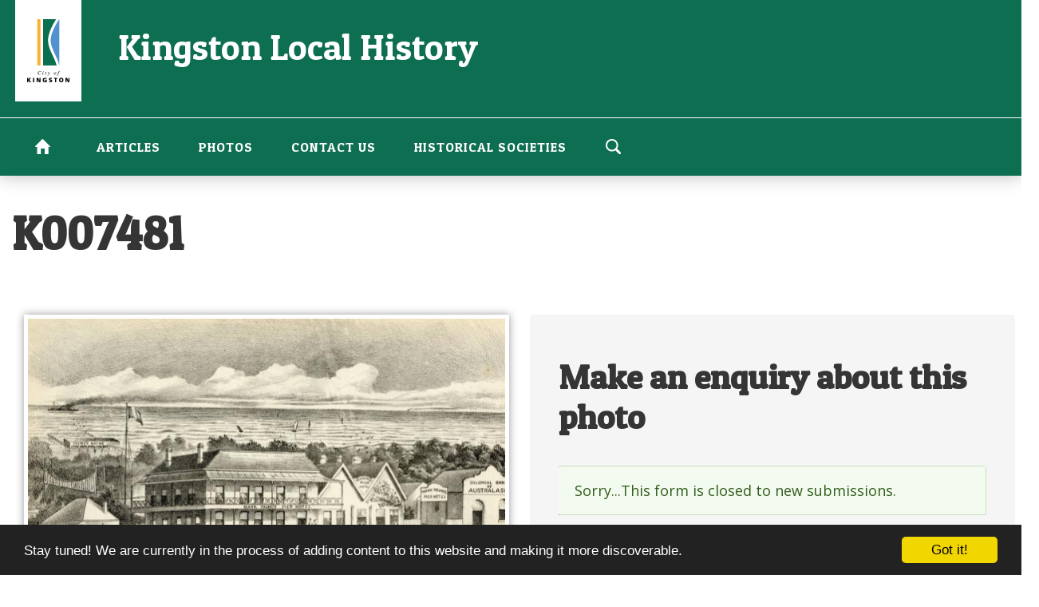

--- FILE ---
content_type: text/html; charset=UTF-8
request_url: https://localhistory.kingston.vic.gov.au/photos/650-6-jpg
body_size: 8297
content:
<!DOCTYPE html>
<html lang="en" dir="ltr" prefix="content: http://purl.org/rss/1.0/modules/content/  dc: http://purl.org/dc/terms/  foaf: http://xmlns.com/foaf/0.1/  og: http://ogp.me/ns#  rdfs: http://www.w3.org/2000/01/rdf-schema#  schema: http://schema.org/  sioc: http://rdfs.org/sioc/ns#  sioct: http://rdfs.org/sioc/types#  skos: http://www.w3.org/2004/02/skos/core#  xsd: http://www.w3.org/2001/XMLSchema# ">
  <head>
    <meta charset="utf-8" />
<meta name="title" content="K007481 | Kingston Local History" />
<meta http-equiv="content-language" content="en" />
<link rel="canonical" href="https://localhistory.kingston.vic.gov.au/photos/650-6-jpg" />
<meta name="dcterms.language" content="en" />
<meta name="Generator" content="Drupal 8 (https://www.drupal.org)" />
<meta name="MobileOptimized" content="width" />
<meta name="HandheldFriendly" content="true" />
<meta name="viewport" content="width=device-width, initial-scale=1.0" />
<link rel="shortcut icon" href="/themes/custom/kin04/favicon.ico" type="image/vnd.microsoft.icon" />

    <title>K007481 | Kingston Local History</title>
    <link rel="stylesheet" href="/sites/default/files/css/css_jwmBOyqTC03F6cVC-v6w7AzVHHBgaqeE9b1XhgZ72OI.css?rxz9p5" media="all" />
<link rel="stylesheet" href="/sites/default/files/css/css_dWbFNeUxrJmomm4XvbLJWR9eeAEc9RRKoMqHvzEpTn0.css?rxz9p5" media="all" />

    
<!--[if lte IE 8]>
<script src="/sites/default/files/js/js_VtafjXmRvoUgAzqzYTA3Wrjkx9wcWhjP0G4ZnnqRamA.js"></script>
<![endif]-->

    <link href="https://fonts.googleapis.com/css?family=Patua+One" rel="stylesheet">
    <!-- Google Tag Manager -->
      <script>(function(w,d,s,l,i){w[l]=w[l]||[];w[l].push({'gtm.start':
      new Date().getTime(),event:'gtm.js'});var f=d.getElementsByTagName(s)[0],
      j=d.createElement(s),dl=l!='dataLayer'?'&l='+l:'';j.async=true;j.src=
      'https://www.googletagmanager.com/gtm.js?id='+i+dl;f.parentNode.insertBefore(j,f);
      })(window,document,'script','dataLayer','GTM-NRCGRF6');</script>
    <!-- End Google Tag Manager -->
    <!-- Global site tag (gtag.js) - Google Analytics -->
    <script async src="https://www.googletagmanager.com/gtag/js?id=UA-60270500-5"></script>
    <script>
      window.dataLayer = window.dataLayer || [];
      function gtag(){dataLayer.push(arguments);}
      gtag('js', new Date());

      gtag('config', 'UA-60270500-5');
    </script>
    <!-- End Global site tag (gtag.js) - Google Analytics -->

  </head>
  <body class="path-media">
    <!-- Google Tag Manager (noscript) -->
      <noscript><iframe src="https://www.googletagmanager.com/ns.html?id=GTM-NRCGRF6"
      height="0" width="0" style="display:none;visibility:hidden"></iframe></noscript>
    <!-- End Google Tag Manager (noscript) -->
    <a href="#main-content" class="visually-hidden focusable skip-link">Skip to main content
    </a><div class="responsive-menu-page-wrapper">

<!-- Header and Navbar -->
<header id="header" class="main-header">
  <nav class="navbar navbar-default" role="navigation">
      <div class="row">
      <div class="container">

      <div class="navbar-header col-md-12">  <div class="region region-header"><div id="block-kin04-branding" class="site-branding block block-system block-system-branding-block">    <div class="brand logo">
      <a href="/" title="Home" rel="home" class="site-branding__logo">
        <img src="/themes/custom/kin04/logo.png" alt="Home" />
      </a>
    </div>    <div class="brand site-name">        <div class="site-branding__name">
          <a href="/" title="Home" rel="home">Kingston Local History</a>
        </div>    </div></div>
<div id="block-responsivemenumobileicon" class="responsive-menu-toggle-wrapper responsive-menu-toggle block block-responsive-menu block-responsive-menu-toggle"><a id="toggle-icon" class="toggle responsive-menu-toggle-icon" title="Menu" href="#off-canvas">
  <span class="icon"></span><span class="label">Menu</span>
</a></div>

  </div>      </div>

      </div>

      <!-- Navigation -->

      <div class="navigation">            <div class="container">  <div class="region region-primary-menu"><div id="block-horizontalmenu" class="block block-responsive-menu block-responsive-menu-horizontal-menu">    <h2>Horizontal menu</h2><nav class="responsive-menu-block-wrapper">      <ul id="horizontal-menu" class="horizontal-menu">      <li class="menu-item"><a href="/" data-drupal-link-system-path="&lt;front&gt;">Home</a>      </li>      <li class="menu-item"><a href="/articles" data-drupal-link-system-path="articles">Articles</a>      </li>      <li class="menu-item menu-item--expanded"><a href="/photos" data-drupal-link-system-path="photos">Photos</a>      <ul class="menu sub-nav">      <li class="menu-item"><a href="/photos/photo-galleries" data-drupal-link-system-path="photos/photo-galleries">Photo galleries</a>      </li>      <li class="menu-item"><a href="/kingston-collections" data-drupal-link-system-path="node/808">Kingston Collections</a>      </li>    </ul>      </li>      <li class="menu-item"><a href="/webform/contact" data-drupal-link-system-path="webform/contact">Contact us</a>      </li>      <li class="menu-item"><a href="/historical-societies" data-drupal-link-system-path="node/727">Historical Societies</a>      </li>      <li class="menu-item"><a href="#menu-search" class="menu-search-button" data-drupal-link-system-path="&lt;front&gt;">Search</a>      </li>    </ul>
</nav></div>
<div id="block-mainnavigation" class="block block-superfish block-superfishmain">
<ul id="superfish-main" class="menu sf-menu sf-main sf-horizontal sf-style-none"><li id="main-standardfront-page" class="sf-depth-1 sf-no-children"><a href="/" class="sf-depth-1">Home</a></li><li id="main-views-viewviewsarticlespage-1" class="sf-depth-1 sf-no-children"><a href="/articles" class="sf-depth-1">Articles</a></li><li id="main-views-viewviewsphotospage-1" class="sf-depth-1 menuparent"><a href="/photos" class="sf-depth-1 menuparent">Photos</a><ul><li id="main-menu-link-content3a0d4377-b10f-4327-ae97-72b5f5069d5c" class="sf-depth-2 sf-no-children"><a href="/photos/photo-galleries" class="sf-depth-2">Photo galleries</a></li><li id="main-menu-link-content1489ee79-1aaa-4095-9b18-c51f64a7598d" class="sf-depth-2 sf-no-children"><a href="/kingston-collections" class="sf-depth-2">Kingston Collections</a></li></ul></li><li id="main-menu-link-content7d9af4f1-15be-41e1-8e47-2a64b337c65e" class="sf-depth-1 sf-no-children"><a href="/webform/contact" class="sf-depth-1">Contact us</a></li><li id="main-menu-link-content01fc2390-5fe0-48ab-b888-f4a0a0cd72e1" class="sf-depth-1 sf-no-children"><a href="/historical-societies" class="sf-depth-1">Historical Societies</a></li><li id="main-menu-link-content94d5a34e-31d6-48ca-86b2-64f281e19a00" class="sf-depth-1 sf-no-children"><a href="#menu-search" class="menu-search-button sf-depth-1">Search</a></li>
</ul>
</div>
<div class="search-api-page-block-form block block-search-api-page block-search-api-page-form-block" data-drupal-selector="search-api-page-block-form" id="block-searchapipagesearchblockform"><form action="/photos/650-6-jpg" method="post" id="search-api-page-block-form" accept-charset="UTF-8"><div class="js-form-item form-item js-form-type-search form-item-keys js-form-item-keys form-no-label"><label for="edit-keys" class="visually-hidden">Search</label><input title="Enter the terms you wish to search for." data-drupal-selector="edit-keys" type="search" id="edit-keys" name="keys" value="" size="15" maxlength="128" class="form-search" />
</div>
<input autocomplete="off" data-drupal-selector="form-x7yjp0dcyvjmbizfj8xuivngr4x1wnhrmucv-y1wunq" type="hidden" name="form_build_id" value="form-X7yjp0DcYVJmbIZfj8xUIVnGr4X1WNhRMuCV_y1wUnQ" />
<input data-drupal-selector="edit-search-api-page-block-form" type="hidden" name="form_id" value="search_api_page_block_form" />
<input data-drupal-selector="edit-honeypot-time" type="hidden" name="honeypot_time" value="KxMUHpFtMi0U-PhRt-fa6sRFQMPS3JfGkFDfmmD5Saw" />
<div data-drupal-selector="edit-actions" class="form-actions js-form-wrapper form-wrapper" id="edit-actions"><input data-drupal-selector="edit-submit" type="submit" id="edit-submit" name="op" value="Search" class="button js-form-submit form-submit" />
</div>
<div class="link-textfield js-form-wrapper form-wrapper" style="display: none !important;"><input autocomplete="off" data-drupal-selector="edit-link" type="text" id="edit-link" name="link" value="" size="20" maxlength="128" class="form-text" />
</div>

</form>
</div>

  </div>
            </div>
      </div>
      <!--End Navigation -->

      </div>
  </nav>

  <!-- Banner -->  <!-- End Banner -->

</header>
<!--End Header & Navbar -->


<!--Highlighted-->    <div class="container">
      <div class="row">
        <div class="col-md-12">  <div class="region region-highlighted">

  </div>
        </div>
      </div>
    </div><!--End Highlighted-->


<!-- Start Top Widget --><!--End Top Widget -->




<!-- layout -->
<div id="wrapper">
  <!-- start: Container -->
  <div class="container">
    <!--Content top-->    <!--End Content top-->

    <!--start:content -->
    <!-- Page Title -->
      <div id="page-title col-md-12">
        <div id="page-title-inner">
           <h1>K007481</h1>
          <div class="container">
          </div>
        </div>
      </div>
    <!-- End Page Title -- >


    <div class="row layout">
      <!--- Start Left SideBar -->      <!---End Right SideBar -->

      <!--- Start content -->        <div class="content_layout">
          <div class=col-md-12>  <div class="region region-content">  <div class="layout layout--onecol">
    <div class="layout__region layout__region--content">      <div><img src="/sites/default/files/styles/equiry_page/public/photos/650_6.jpg?itok=s3n5e9WN" width="600" height="348" alt="Illustration" typeof="foaf:Image" />

</div>
<div class="embeded-image-text">
<div class="caption-wrap">    <div class="caption-wrap"><p><em>Drawing of Mark Young's Pier Hotel in Frankston.</em></p>


    </div></div>
    <div class="owner-wrap"><strong class="field-label-inline">Courtesy:</strong><a href="/city-kingston" hreflang="en">City of Kingston</a>
    </div>    <div class="owner-wrap"><div class="field-label-inline">Collection: </div><a href="/kingston-collection-city-kingston" hreflang="en">Kingston Collection, City of Kingston</a>
    </div>    <div class="date-wrap"><div class="field-label-inline">Date:</div><time datetime="1888-01-01T12:00:00Z">1888</time>

    </div></div>

    </div>
  </div>
<div class="block block-webform block-webform-block">    <h2>Make an enquiry about this photo</h2><form class="webform-submission-form webform-submission-add-form webform-submission-make-an-enquiry-about-this-photo-form webform-submission-make-an-enquiry-about-this-photo-add-form webform-submission-make-an-enquiry-about-this-photo-media-25-form webform-submission-make-an-enquiry-about-this-photo-media-25-add-form" data-drupal-selector="webform-submission-make-an-enquiry-about-this-photo-media-25-add-form" action="/photos/650-6-jpg" method="post" id="webform-submission-make-an-enquiry-about-this-photo-media-25-add-form" accept-charset="UTF-8"><div data-drupal-selector="edit-0" class="webform-message js-webform-message js-form-wrapper form-wrapper" id="edit-0">  <div role="contentinfo" aria-label="Status message" class="messages messages--status">        <h2 class="visually-hidden">Status message</h2>Sorry...This form is closed to new submissions.  </div></div><input autocomplete="off" data-drupal-selector="form-wzmnwxqflv2b6ut0-fjskeo0lw58toe79t9b6e8px1y" type="hidden" name="form_build_id" value="form-wZmnwxQFlv2b6Ut0-FJskEo0lw58toe79T9B6e8pX1Y" />
<input data-drupal-selector="edit-webform-submission-make-an-enquiry-about-this-photo-media-25-add-form" type="hidden" name="form_id" value="webform_submission_make_an_enquiry_about_this_photo_media_25_add_form" />
<input data-drupal-selector="edit-honeypot-time" type="hidden" name="honeypot_time" value="ziznHvWebcxwzrth33nf2dl0KaZMHbf4FwYsKDgQcmQ" />
<div class="link-textfield js-form-wrapper form-wrapper" style="display: none !important;"><input autocomplete="off" data-drupal-selector="edit-link" type="text" id="edit-link--2" name="link" value="" size="20" maxlength="128" class="form-text" />
</div>


</form>
</div>

  </div>
          </div>
        </div>      <!---End content -->

      <!--- Start Right SideBar -->      <!---End Right SideBar -->

    </div>
    <!--End Content -->

    <!--Start Content Bottom-->    <!--End Content Bottom-->
  </div>
</div>
<!-- End layout -->






<!-- Start bottom --><!--End Bottom -->




<!-- start: Footer -->  <div class="footerwidget">
    <div class="container">

      <div class="row">

        <!-- Start Footer First Region -->
        <div class =col-md-6>  <div class="region region-footer-first"><div id="block-signupforfreeemailalertswhenweupdatethesite-2" class="block block-block-content block-block-content5a154a74-5cff-4dab-8234-341f928a88b6">    <h2>Sign up for free email alerts when we update the site</h2>      <div><!-- Begin Mailchimp Signup Form -->
<div id="mc_embed_signup">
<form action="https://vic.us10.list-manage.com/subscribe/post?u=bb6497b9adb33bc7b08ae766e&amp;id=6e70a3c50a" class="validate" id="mc-embedded-subscribe-form" method="post" name="mc-embedded-subscribe-form" novalidate="" target="_blank">
<div id="mc_embed_signup_scroll">
<div class="mc-field-group"><input class="email" id="mce-EMAIL" name="EMAIL" placeholder="Email address" required="" type="email" value="" /></div>
<!-- real people should not fill this in and expect good things - do not remove this or risk form bot signups-->

<div aria-hidden="true" style="position: absolute; left: -5000px;"><input name="b_bb6497b9adb33bc7b08ae766e_6e70a3c50a" tabindex="-1" type="text" value="" /></div>

<div class="clear" id="submit"><input class="button" id="mc-embedded-subscribe" name="subscribe" type="submit" value="Submit" /></div>
</div>
</form>
</div>
<!--End mc_embed_signup-->

</div></div>

  </div>        </div>
        <!-- End Footer First Region -->

        <!-- Start Footer Second Region -->
        <div class =col-md-6>  <div class="region region-footer-second"><div id="block-footerlinks" class="block block-block-content block-block-contentb60d3fef-a498-4f7c-9179-ebbe897f5ab1">      <div><p><a class="icon-link" href="https://www.facebook.com/kingstonlibraries/" rel="noopener noreferrer" target="_blank" title="Go to Kingston Libraries Facebook page in a new browser window"><span aria-hidden="true" class="icon-facebook"> </span><span class="visuallyhidden">Facebook </span></a></p>

<p><a href="https://localhistory.kingston.vic.gov.au/privacy-policy" title="Go to Privacy Policy page">Privacy</a>  |  <a href="https://localhistory.kingston.vic.gov.au/copyright-and-disclaimer" title="Go to Copyright and Disclaimer page">Copyright</a>  |  <a href="https://www.kingston.vic.gov.au" rel="noopener noreferrer" target="_blank" title="Go to City of Kingston website in a new browser window">City of Kingston website</a></p>


</div></div>

  </div>          <p>&copy;2026 Kingston Local History | <a href="https://www.weaveweb.com.au" target="_blank">Website by Weave</a></p>

        </div>
        <!-- End Footer Second Region -->

        <!-- Start Footer third Region -->
        <div class =col-md-6>        </div>
        <!-- End Footer Third Region -->
      </div>
      <!-- Start statement - Hardcoded due to time contstraints -->
      <hr/>
      <div class="statement-wrap">
        <div class="flag-wrap">
          <p class="small">
            <span style="display: inline-block; max-width: 40px;">
              <img alt="Aboriginal Flag" data-align="left" data-entity-type="file" src="/themes/custom/kin04/images/Australian_Aboriginal_Flag_0.png" alt="Australian Aboriginal Flag" />
            </span>
          </p>
        </div>
        <p class="small">City of Kingston acknowledges the Kulin Nation as the custodians of the land on which the municipality is a part and pays respect to their Elders, past and present. Council is a member of the Inter Council Aboriginal Consultative Committee (ICACC).</p>
      </div>
      <!-- End statement - Hardcoded due to time contstraints -->
    </div>
  </div><!--End Footer -->

</div><div class="off-canvas-wrapper"><div id="off-canvas">      <ul class="sm menu-base-theme" id="main-menu" class="menu nav navbar-nav">        <li><a href="/" data-drupal-link-system-path="&lt;front&gt;">Home</a>      </li>        <li><a href="/articles" data-drupal-link-system-path="articles">Articles</a>      </li>        <li>
        <a href="/photos" data-target="#" data-toggle="dropdown">Photos</a>      <ul>        <li><a href="/photos/photo-galleries" data-drupal-link-system-path="photos/photo-galleries">Photo galleries</a>      </li>        <li><a href="/kingston-collections" data-drupal-link-system-path="node/808">Kingston Collections</a>      </li>    </ul>      </li>        <li><a href="/webform/contact" data-drupal-link-system-path="webform/contact">Contact us</a>      </li>        <li><a href="/historical-societies" data-drupal-link-system-path="node/727">Historical Societies</a>      </li>        <li><a href="#menu-search" class="menu-search-button" data-drupal-link-system-path="&lt;front&gt;">Search</a>      </li>    </ul></div></div>
    <script type="application/json" data-drupal-selector="drupal-settings-json">{"path":{"baseUrl":"\/","scriptPath":null,"pathPrefix":"","currentPath":"media\/25","currentPathIsAdmin":false,"isFront":false,"currentLanguage":"en"},"pluralDelimiter":"\u0003","ajaxPageState":{"libraries":"back_to_top\/back_to_top_icon,back_to_top\/back_to_top_js,classy\/messages,cookieconsent\/cookieconsent-min,cookieconsent\/dark-bottom,cookieconsent\/settings,core\/html5shiv,footnotes\/footnotes,kin04\/bootstrap,kin04\/fontawesome,kin04\/global-components,layout_discovery\/onecol,responsive_menu\/responsive_menu.breakpoint,responsive_menu\/responsive_menu.config,responsive_menu\/responsive_menu.styling,stickynav\/stickynav,superfish\/superfish,superfish\/superfish_hoverintent,superfish\/superfish_supersubs,superfish\/superfish_supposition,system\/base,webform\/webform.element.details.save,webform\/webform.element.message","theme":"kin04","theme_token":null},"ajaxTrustedUrl":{"form_action_p_pvdeGsVG5zNF_XLGPTvYSKCf43t8qZYSwcfZl2uzM":true},"responsive_menu":{"position":"left","theme":"theme-dark","pagedim":"pagedim","breakpoint":"all and (min-width: 768px)","extension_keyboard":true,"superfish":{"active":false,"delay":300,"speed":100,"speedOut":100},"mediaQuery":"all and (min-width: 768px)"},"back_to_top":{"back_to_top_button_trigger":100,"back_to_top_prevent_on_mobile":true,"back_to_top_prevent_in_admin":false,"back_to_top_button_type":"image","back_to_top_button_text":"Back to top"},"cookieconsent":{"message":"Stay tuned! We are currently in the process of adding content to this website and making it more discoverable.","dismiss":"Got it!","learnMore":"","link":"","path":"\/","expiry":365,"target":"_self","domain":".localhistory.kingston.vic.gov.au","markup":"\u003Cdiv class=\u0022cc_banner cc_container cc_container--open\u0022\u003E\n    \u003Ca href=\u0022#null\u0022 data-cc-event=\u0022click:dismiss\u0022 target=\u0022_blank\u0022 class=\u0022cc_btn cc_btn_accept_all\u0022\u003EGot it!\u003C\/a\u003E\n    \u003Cp class=\u0022cc_message\u0022\u003EStay tuned! We are currently in the process of adding content to this website and making it more discoverable. \u003Ca data-cc-if=\u0022options.link\u0022 target=\u0022_self\u0022 class=\u0022cc_more_info\u0022 href=\u0022\u0022\u003E\u003C\/a\u003E\u003C\/p\u003E\n    \u003Ca class=\u0022cc_logo\u0022 target=\u0022_blank\u0022 href=\u0022http:\/\/silktide.com\/cookieconsent\u0022\u003ECookie Consent plugin for the EU cookie law\u003C\/a\u003E\n\u003C\/div\u003E\n","container":null,"theme":false},"stickynav":{"selector":".navigation","offsets":{"selector":"","custom_offset":null}},"field_group":{"html_element":{"mode":"default","context":"view","settings":{"label":"Embeded image text","element":"div","show_label":false,"label_element":"h3","label_element_classes":"","attributes":"","effect":"none","speed":"fast","id":"","classes":"caption-wrap"}}},"superfish":{"superfish-main":{"id":"superfish-main","sf":{"animation":{"opacity":"show","height":"show"},"speed":"fast","autoArrows":false,"dropShadows":false},"plugins":{"supposition":true,"supersubs":true}}},"user":{"uid":0,"permissionsHash":"eb531f95c0deb0929faed8515f26b84cba07f8270f35448d064ece211d15d2b8"}}</script>
<script src="/sites/default/files/js/js_TcPZTVYT8evfQzIe-X5xEOIt_ek7JKFqtFXqPebE84w.js"></script>

  </body>
</html>


--- FILE ---
content_type: text/css
request_url: https://localhistory.kingston.vic.gov.au/sites/default/files/css/css_dWbFNeUxrJmomm4XvbLJWR9eeAEc9RRKoMqHvzEpTn0.css?rxz9p5
body_size: 82148
content:
@import url("https://fonts.googleapis.com/css?family=Open+Sans:300,300i,400,400i,600,600i,700,700i");.messages{background:no-repeat 10px 17px;border:1px solid;border-width:1px 1px 1px 0;border-radius:2px;padding:15px 20px 15px 35px;word-wrap:break-word;overflow-wrap:break-word;}[dir="rtl"] .messages{border-width:1px 0 1px 1px;background-position:right 10px top 17px;padding-left:20px;padding-right:35px;text-align:right;}.messages + .messages{margin-top:1.538em;}.messages__list{list-style:none;padding:0;margin:0;}.messages__item + .messages__item{margin-top:0.769em;}.messages--status{color:#325e1c;background-color:#f3faef;border-color:#c9e1bd #c9e1bd #c9e1bd transparent;background-image:url(/core/misc/icons/73b355/check.svg);box-shadow:-8px 0 0 #77b259;}[dir="rtl"] .messages--status{border-color:#c9e1bd transparent #c9e1bd #c9e1bd;box-shadow:8px 0 0 #77b259;margin-left:0;}.messages--warning{background-color:#fdf8ed;background-image:url(/core/misc/icons/e29700/warning.svg);border-color:#f4daa6 #f4daa6 #f4daa6 transparent;color:#734c00;box-shadow:-8px 0 0 #e09600;}[dir="rtl"] .messages--warning{border-color:#f4daa6 transparent #f4daa6 #f4daa6;box-shadow:8px 0 0 #e09600;}.messages--error{background-color:#fcf4f2;color:#a51b00;background-image:url(/core/misc/icons/e32700/error.svg);border-color:#f9c9bf #f9c9bf #f9c9bf transparent;box-shadow:-8px 0 0 #e62600;}[dir="rtl"] .messages--error{border-color:#f9c9bf transparent #f9c9bf #f9c9bf;box-shadow:8px 0 0 #e62600;}.messages--error p.error{color:#a51b00;}
html{font-family:sans-serif;-webkit-text-size-adjust:100%;-ms-text-size-adjust:100%}body{margin:0}article,aside,details,figcaption,figure,footer,header,hgroup,main,menu,nav,section,summary{display:block}audio,canvas,progress,video{display:inline-block;vertical-align:baseline}audio:not([controls]){display:none;height:0}[hidden],template{display:none}a{background-color:transparent}a:active,a:hover{outline:0}abbr[title]{border-bottom:1px dotted}b,strong{font-weight:700}dfn{font-style:italic}h1{margin:.67em 0;font-size:2em}mark{color:#000;background:#ff0}small{font-size:80%}sub,sup{position:relative;font-size:75%;line-height:0;vertical-align:baseline}sup{top:-.5em}sub{bottom:-.25em}img{border:0}svg:not(:root){overflow:hidden}figure{margin:1em 40px}hr{height:0;-webkit-box-sizing:content-box;-moz-box-sizing:content-box;box-sizing:content-box}pre{overflow:auto}code,kbd,pre,samp{font-family:monospace,monospace;font-size:1em}button,input,optgroup,select,textarea{margin:0;font:inherit;color:inherit}button{overflow:visible}button,select{text-transform:none}button,html input[type=button],input[type=reset],input[type=submit]{-webkit-appearance:button;cursor:pointer}button[disabled],html input[disabled]{cursor:default}button::-moz-focus-inner,input::-moz-focus-inner{padding:0;border:0}input{line-height:normal}input[type=checkbox],input[type=radio]{-webkit-box-sizing:border-box;-moz-box-sizing:border-box;box-sizing:border-box;padding:0}input[type=number]::-webkit-inner-spin-button,input[type=number]::-webkit-outer-spin-button{height:auto}input[type=search]{-webkit-box-sizing:content-box;-moz-box-sizing:content-box;box-sizing:content-box;-webkit-appearance:textfield}input[type=search]::-webkit-search-cancel-button,input[type=search]::-webkit-search-decoration{-webkit-appearance:none}fieldset{padding:.35em .625em .75em;margin:0 2px;border:1px solid silver}legend{padding:0;border:0}textarea{overflow:auto}optgroup{font-weight:700}table{border-spacing:0;border-collapse:collapse}td,th{padding:0}@media print{*,:after,:before{color:#000!important;text-shadow:none!important;background:0 0!important;-webkit-box-shadow:none!important;box-shadow:none!important}a,a:visited{text-decoration:underline}a[href]:after{content:" (" attr(href) ")"}abbr[title]:after{content:" (" attr(title) ")"}a[href^="javascript:"]:after,a[href^="#"]:after{content:""}blockquote,pre{border:1px solid #999;page-break-inside:avoid}thead{display:table-header-group}img,tr{page-break-inside:avoid}img{max-width:100%!important}h2,h3,p{orphans:3;widows:3}h2,h3{page-break-after:avoid}.navbar{display:none}.btn>.caret,.dropup>.btn>.caret{border-top-color:#000!important}.label{border:1px solid #000}.table{border-collapse:collapse!important}.table td,.table th{background-color:#fff!important}.table-bordered td,.table-bordered th{border:1px solid #ddd!important}}@font-face{font-family:'Glyphicons Halflings';src:url(/themes/custom/kin04/includes/bootstrap/fonts/glyphicons-halflings-regular.eot);src:url(/themes/custom/kin04/includes/bootstrap/fonts/glyphicons-halflings-regular.eot#iefix) format('embedded-opentype'),url(/themes/custom/kin04/includes/bootstrap/fonts/glyphicons-halflings-regular.woff2) format('woff2'),url(/themes/custom/kin04/includes/bootstrap/fonts/glyphicons-halflings-regular.woff) format('woff'),url(/themes/custom/kin04/includes/bootstrap/fonts/glyphicons-halflings-regular.ttf) format('truetype'),url(/themes/custom/kin04/includes/bootstrap/fonts/glyphicons-halflings-regular.svg#glyphicons_halflingsregular) format('svg')}.glyphicon{position:relative;top:1px;display:inline-block;font-family:'Glyphicons Halflings';font-style:normal;font-weight:400;line-height:1;-webkit-font-smoothing:antialiased;-moz-osx-font-smoothing:grayscale}.glyphicon-asterisk:before{content:"\002a"}.glyphicon-plus:before{content:"\002b"}.glyphicon-eur:before,.glyphicon-euro:before{content:"\20ac"}.glyphicon-minus:before{content:"\2212"}.glyphicon-cloud:before{content:"\2601"}.glyphicon-envelope:before{content:"\2709"}.glyphicon-pencil:before{content:"\270f"}.glyphicon-glass:before{content:"\e001"}.glyphicon-music:before{content:"\e002"}.glyphicon-search:before{content:"\e003"}.glyphicon-heart:before{content:"\e005"}.glyphicon-star:before{content:"\e006"}.glyphicon-star-empty:before{content:"\e007"}.glyphicon-user:before{content:"\e008"}.glyphicon-film:before{content:"\e009"}.glyphicon-th-large:before{content:"\e010"}.glyphicon-th:before{content:"\e011"}.glyphicon-th-list:before{content:"\e012"}.glyphicon-ok:before{content:"\e013"}.glyphicon-remove:before{content:"\e014"}.glyphicon-zoom-in:before{content:"\e015"}.glyphicon-zoom-out:before{content:"\e016"}.glyphicon-off:before{content:"\e017"}.glyphicon-signal:before{content:"\e018"}.glyphicon-cog:before{content:"\e019"}.glyphicon-trash:before{content:"\e020"}.glyphicon-home:before{content:"\e021"}.glyphicon-file:before{content:"\e022"}.glyphicon-time:before{content:"\e023"}.glyphicon-road:before{content:"\e024"}.glyphicon-download-alt:before{content:"\e025"}.glyphicon-download:before{content:"\e026"}.glyphicon-upload:before{content:"\e027"}.glyphicon-inbox:before{content:"\e028"}.glyphicon-play-circle:before{content:"\e029"}.glyphicon-repeat:before{content:"\e030"}.glyphicon-refresh:before{content:"\e031"}.glyphicon-list-alt:before{content:"\e032"}.glyphicon-lock:before{content:"\e033"}.glyphicon-flag:before{content:"\e034"}.glyphicon-headphones:before{content:"\e035"}.glyphicon-volume-off:before{content:"\e036"}.glyphicon-volume-down:before{content:"\e037"}.glyphicon-volume-up:before{content:"\e038"}.glyphicon-qrcode:before{content:"\e039"}.glyphicon-barcode:before{content:"\e040"}.glyphicon-tag:before{content:"\e041"}.glyphicon-tags:before{content:"\e042"}.glyphicon-book:before{content:"\e043"}.glyphicon-bookmark:before{content:"\e044"}.glyphicon-print:before{content:"\e045"}.glyphicon-camera:before{content:"\e046"}.glyphicon-font:before{content:"\e047"}.glyphicon-bold:before{content:"\e048"}.glyphicon-italic:before{content:"\e049"}.glyphicon-text-height:before{content:"\e050"}.glyphicon-text-width:before{content:"\e051"}.glyphicon-align-left:before{content:"\e052"}.glyphicon-align-center:before{content:"\e053"}.glyphicon-align-right:before{content:"\e054"}.glyphicon-align-justify:before{content:"\e055"}.glyphicon-list:before{content:"\e056"}.glyphicon-indent-left:before{content:"\e057"}.glyphicon-indent-right:before{content:"\e058"}.glyphicon-facetime-video:before{content:"\e059"}.glyphicon-picture:before{content:"\e060"}.glyphicon-map-marker:before{content:"\e062"}.glyphicon-adjust:before{content:"\e063"}.glyphicon-tint:before{content:"\e064"}.glyphicon-edit:before{content:"\e065"}.glyphicon-share:before{content:"\e066"}.glyphicon-check:before{content:"\e067"}.glyphicon-move:before{content:"\e068"}.glyphicon-step-backward:before{content:"\e069"}.glyphicon-fast-backward:before{content:"\e070"}.glyphicon-backward:before{content:"\e071"}.glyphicon-play:before{content:"\e072"}.glyphicon-pause:before{content:"\e073"}.glyphicon-stop:before{content:"\e074"}.glyphicon-forward:before{content:"\e075"}.glyphicon-fast-forward:before{content:"\e076"}.glyphicon-step-forward:before{content:"\e077"}.glyphicon-eject:before{content:"\e078"}.glyphicon-chevron-left:before{content:"\e079"}.glyphicon-chevron-right:before{content:"\e080"}.glyphicon-plus-sign:before{content:"\e081"}.glyphicon-minus-sign:before{content:"\e082"}.glyphicon-remove-sign:before{content:"\e083"}.glyphicon-ok-sign:before{content:"\e084"}.glyphicon-question-sign:before{content:"\e085"}.glyphicon-info-sign:before{content:"\e086"}.glyphicon-screenshot:before{content:"\e087"}.glyphicon-remove-circle:before{content:"\e088"}.glyphicon-ok-circle:before{content:"\e089"}.glyphicon-ban-circle:before{content:"\e090"}.glyphicon-arrow-left:before{content:"\e091"}.glyphicon-arrow-right:before{content:"\e092"}.glyphicon-arrow-up:before{content:"\e093"}.glyphicon-arrow-down:before{content:"\e094"}.glyphicon-share-alt:before{content:"\e095"}.glyphicon-resize-full:before{content:"\e096"}.glyphicon-resize-small:before{content:"\e097"}.glyphicon-exclamation-sign:before{content:"\e101"}.glyphicon-gift:before{content:"\e102"}.glyphicon-leaf:before{content:"\e103"}.glyphicon-fire:before{content:"\e104"}.glyphicon-eye-open:before{content:"\e105"}.glyphicon-eye-close:before{content:"\e106"}.glyphicon-warning-sign:before{content:"\e107"}.glyphicon-plane:before{content:"\e108"}.glyphicon-calendar:before{content:"\e109"}.glyphicon-random:before{content:"\e110"}.glyphicon-comment:before{content:"\e111"}.glyphicon-magnet:before{content:"\e112"}.glyphicon-chevron-up:before{content:"\e113"}.glyphicon-chevron-down:before{content:"\e114"}.glyphicon-retweet:before{content:"\e115"}.glyphicon-shopping-cart:before{content:"\e116"}.glyphicon-folder-close:before{content:"\e117"}.glyphicon-folder-open:before{content:"\e118"}.glyphicon-resize-vertical:before{content:"\e119"}.glyphicon-resize-horizontal:before{content:"\e120"}.glyphicon-hdd:before{content:"\e121"}.glyphicon-bullhorn:before{content:"\e122"}.glyphicon-bell:before{content:"\e123"}.glyphicon-certificate:before{content:"\e124"}.glyphicon-thumbs-up:before{content:"\e125"}.glyphicon-thumbs-down:before{content:"\e126"}.glyphicon-hand-right:before{content:"\e127"}.glyphicon-hand-left:before{content:"\e128"}.glyphicon-hand-up:before{content:"\e129"}.glyphicon-hand-down:before{content:"\e130"}.glyphicon-circle-arrow-right:before{content:"\e131"}.glyphicon-circle-arrow-left:before{content:"\e132"}.glyphicon-circle-arrow-up:before{content:"\e133"}.glyphicon-circle-arrow-down:before{content:"\e134"}.glyphicon-globe:before{content:"\e135"}.glyphicon-wrench:before{content:"\e136"}.glyphicon-tasks:before{content:"\e137"}.glyphicon-filter:before{content:"\e138"}.glyphicon-briefcase:before{content:"\e139"}.glyphicon-fullscreen:before{content:"\e140"}.glyphicon-dashboard:before{content:"\e141"}.glyphicon-paperclip:before{content:"\e142"}.glyphicon-heart-empty:before{content:"\e143"}.glyphicon-link:before{content:"\e144"}.glyphicon-phone:before{content:"\e145"}.glyphicon-pushpin:before{content:"\e146"}.glyphicon-usd:before{content:"\e148"}.glyphicon-gbp:before{content:"\e149"}.glyphicon-sort:before{content:"\e150"}.glyphicon-sort-by-alphabet:before{content:"\e151"}.glyphicon-sort-by-alphabet-alt:before{content:"\e152"}.glyphicon-sort-by-order:before{content:"\e153"}.glyphicon-sort-by-order-alt:before{content:"\e154"}.glyphicon-sort-by-attributes:before{content:"\e155"}.glyphicon-sort-by-attributes-alt:before{content:"\e156"}.glyphicon-unchecked:before{content:"\e157"}.glyphicon-expand:before{content:"\e158"}.glyphicon-collapse-down:before{content:"\e159"}.glyphicon-collapse-up:before{content:"\e160"}.glyphicon-log-in:before{content:"\e161"}.glyphicon-flash:before{content:"\e162"}.glyphicon-log-out:before{content:"\e163"}.glyphicon-new-window:before{content:"\e164"}.glyphicon-record:before{content:"\e165"}.glyphicon-save:before{content:"\e166"}.glyphicon-open:before{content:"\e167"}.glyphicon-saved:before{content:"\e168"}.glyphicon-import:before{content:"\e169"}.glyphicon-export:before{content:"\e170"}.glyphicon-send:before{content:"\e171"}.glyphicon-floppy-disk:before{content:"\e172"}.glyphicon-floppy-saved:before{content:"\e173"}.glyphicon-floppy-remove:before{content:"\e174"}.glyphicon-floppy-save:before{content:"\e175"}.glyphicon-floppy-open:before{content:"\e176"}.glyphicon-credit-card:before{content:"\e177"}.glyphicon-transfer:before{content:"\e178"}.glyphicon-cutlery:before{content:"\e179"}.glyphicon-header:before{content:"\e180"}.glyphicon-compressed:before{content:"\e181"}.glyphicon-earphone:before{content:"\e182"}.glyphicon-phone-alt:before{content:"\e183"}.glyphicon-tower:before{content:"\e184"}.glyphicon-stats:before{content:"\e185"}.glyphicon-sd-video:before{content:"\e186"}.glyphicon-hd-video:before{content:"\e187"}.glyphicon-subtitles:before{content:"\e188"}.glyphicon-sound-stereo:before{content:"\e189"}.glyphicon-sound-dolby:before{content:"\e190"}.glyphicon-sound-5-1:before{content:"\e191"}.glyphicon-sound-6-1:before{content:"\e192"}.glyphicon-sound-7-1:before{content:"\e193"}.glyphicon-copyright-mark:before{content:"\e194"}.glyphicon-registration-mark:before{content:"\e195"}.glyphicon-cloud-download:before{content:"\e197"}.glyphicon-cloud-upload:before{content:"\e198"}.glyphicon-tree-conifer:before{content:"\e199"}.glyphicon-tree-deciduous:before{content:"\e200"}.glyphicon-cd:before{content:"\e201"}.glyphicon-save-file:before{content:"\e202"}.glyphicon-open-file:before{content:"\e203"}.glyphicon-level-up:before{content:"\e204"}.glyphicon-copy:before{content:"\e205"}.glyphicon-paste:before{content:"\e206"}.glyphicon-alert:before{content:"\e209"}.glyphicon-equalizer:before{content:"\e210"}.glyphicon-king:before{content:"\e211"}.glyphicon-queen:before{content:"\e212"}.glyphicon-pawn:before{content:"\e213"}.glyphicon-bishop:before{content:"\e214"}.glyphicon-knight:before{content:"\e215"}.glyphicon-baby-formula:before{content:"\e216"}.glyphicon-tent:before{content:"\26fa"}.glyphicon-blackboard:before{content:"\e218"}.glyphicon-bed:before{content:"\e219"}.glyphicon-apple:before{content:"\f8ff"}.glyphicon-erase:before{content:"\e221"}.glyphicon-hourglass:before{content:"\231b"}.glyphicon-lamp:before{content:"\e223"}.glyphicon-duplicate:before{content:"\e224"}.glyphicon-piggy-bank:before{content:"\e225"}.glyphicon-scissors:before{content:"\e226"}.glyphicon-bitcoin:before{content:"\e227"}.glyphicon-btc:before{content:"\e227"}.glyphicon-xbt:before{content:"\e227"}.glyphicon-yen:before{content:"\00a5"}.glyphicon-jpy:before{content:"\00a5"}.glyphicon-ruble:before{content:"\20bd"}.glyphicon-rub:before{content:"\20bd"}.glyphicon-scale:before{content:"\e230"}.glyphicon-ice-lolly:before{content:"\e231"}.glyphicon-ice-lolly-tasted:before{content:"\e232"}.glyphicon-education:before{content:"\e233"}.glyphicon-option-horizontal:before{content:"\e234"}.glyphicon-option-vertical:before{content:"\e235"}.glyphicon-menu-hamburger:before{content:"\e236"}.glyphicon-modal-window:before{content:"\e237"}.glyphicon-oil:before{content:"\e238"}.glyphicon-grain:before{content:"\e239"}.glyphicon-sunglasses:before{content:"\e240"}.glyphicon-text-size:before{content:"\e241"}.glyphicon-text-color:before{content:"\e242"}.glyphicon-text-background:before{content:"\e243"}.glyphicon-object-align-top:before{content:"\e244"}.glyphicon-object-align-bottom:before{content:"\e245"}.glyphicon-object-align-horizontal:before{content:"\e246"}.glyphicon-object-align-left:before{content:"\e247"}.glyphicon-object-align-vertical:before{content:"\e248"}.glyphicon-object-align-right:before{content:"\e249"}.glyphicon-triangle-right:before{content:"\e250"}.glyphicon-triangle-left:before{content:"\e251"}.glyphicon-triangle-bottom:before{content:"\e252"}.glyphicon-triangle-top:before{content:"\e253"}.glyphicon-console:before{content:"\e254"}.glyphicon-superscript:before{content:"\e255"}.glyphicon-subscript:before{content:"\e256"}.glyphicon-menu-left:before{content:"\e257"}.glyphicon-menu-right:before{content:"\e258"}.glyphicon-menu-down:before{content:"\e259"}.glyphicon-menu-up:before{content:"\e260"}*{-webkit-box-sizing:border-box;-moz-box-sizing:border-box;box-sizing:border-box}:after,:before{-webkit-box-sizing:border-box;-moz-box-sizing:border-box;box-sizing:border-box}html{font-size:10px;-webkit-tap-highlight-color:rgba(0,0,0,0)}body{font-family:"Helvetica Neue",Helvetica,Arial,sans-serif;font-size:14px;line-height:1.42857143;color:#333;background-color:#fff}button,input,select,textarea{font-family:inherit;font-size:inherit;line-height:inherit}a{color:#337ab7;text-decoration:none}a:focus,a:hover{color:#23527c;text-decoration:underline}a:focus{outline:thin dotted;outline:5px auto -webkit-focus-ring-color;outline-offset:-2px}figure{margin:0}img{vertical-align:middle}.carousel-inner>.item>a>img,.carousel-inner>.item>img,.img-responsive,.thumbnail a>img,.thumbnail>img{display:block;max-width:100%;height:auto}.img-rounded{border-radius:6px}.img-thumbnail{display:inline-block;max-width:100%;height:auto;padding:4px;line-height:1.42857143;background-color:#fff;border:1px solid #ddd;border-radius:4px;-webkit-transition:all .2s ease-in-out;-o-transition:all .2s ease-in-out;transition:all .2s ease-in-out}.img-circle{border-radius:50%}hr{margin-top:20px;margin-bottom:20px;border:0;border-top:1px solid #eee}.sr-only{position:absolute;width:1px;height:1px;padding:0;margin:-1px;overflow:hidden;clip:rect(0,0,0,0);border:0}.sr-only-focusable:active,.sr-only-focusable:focus{position:static;width:auto;height:auto;margin:0;overflow:visible;clip:auto}[role=button]{cursor:pointer}.h1,.h2,.h3,.h4,.h5,.h6,h1,h2,h3,h4,h5,h6{font-family:inherit;font-weight:500;line-height:1.1;color:inherit}.h1 .small,.h1 small,.h2 .small,.h2 small,.h3 .small,.h3 small,.h4 .small,.h4 small,.h5 .small,.h5 small,.h6 .small,.h6 small,h1 .small,h1 small,h2 .small,h2 small,h3 .small,h3 small,h4 .small,h4 small,h5 .small,h5 small,h6 .small,h6 small{font-weight:400;line-height:1;color:#777}.h1,.h2,.h3,h1,h2,h3{margin-top:20px;margin-bottom:10px}.h1 .small,.h1 small,.h2 .small,.h2 small,.h3 .small,.h3 small,h1 .small,h1 small,h2 .small,h2 small,h3 .small,h3 small{font-size:65%}.h4,.h5,.h6,h4,h5,h6{margin-top:10px;margin-bottom:10px}.h4 .small,.h4 small,.h5 .small,.h5 small,.h6 .small,.h6 small,h4 .small,h4 small,h5 .small,h5 small,h6 .small,h6 small{font-size:75%}.h1,h1{font-size:36px}.h2,h2{font-size:30px}.h3,h3{font-size:24px}.h4,h4{font-size:18px}.h5,h5{font-size:14px}.h6,h6{font-size:12px}p{margin:0 0 10px}.lead{margin-bottom:20px;font-size:16px;font-weight:300;line-height:1.4}@media (min-width:768px){.lead{font-size:21px}}.small,small{font-size:85%}.mark,mark{padding:.2em;background-color:#fcf8e3}.text-left{text-align:left}.text-right{text-align:right}.text-center{text-align:center}.text-justify{text-align:justify}.text-nowrap{white-space:nowrap}.text-lowercase{text-transform:lowercase}.text-uppercase{text-transform:uppercase}.text-capitalize{text-transform:capitalize}.text-muted{color:#777}.text-primary{color:#337ab7}a.text-primary:focus,a.text-primary:hover{color:#286090}.text-success{color:#3c763d}a.text-success:focus,a.text-success:hover{color:#2b542c}.text-info{color:#31708f}a.text-info:focus,a.text-info:hover{color:#245269}.text-warning{color:#8a6d3b}a.text-warning:focus,a.text-warning:hover{color:#66512c}.text-danger{color:#a94442}a.text-danger:focus,a.text-danger:hover{color:#843534}.bg-primary{color:#fff;background-color:#337ab7}a.bg-primary:focus,a.bg-primary:hover{background-color:#286090}.bg-success{background-color:#dff0d8}a.bg-success:focus,a.bg-success:hover{background-color:#c1e2b3}.bg-info{background-color:#d9edf7}a.bg-info:focus,a.bg-info:hover{background-color:#afd9ee}.bg-warning{background-color:#fcf8e3}a.bg-warning:focus,a.bg-warning:hover{background-color:#f7ecb5}.bg-danger{background-color:#f2dede}a.bg-danger:focus,a.bg-danger:hover{background-color:#e4b9b9}.page-header{padding-bottom:9px;margin:40px 0 20px;border-bottom:1px solid #eee}ol,ul{margin-top:0;margin-bottom:10px}ol ol,ol ul,ul ol,ul ul{margin-bottom:0}.list-unstyled{padding-left:0;list-style:none}.list-inline{padding-left:0;margin-left:-5px;list-style:none}.list-inline>li{display:inline-block;padding-right:5px;padding-left:5px}dl{margin-top:0;margin-bottom:20px}dd,dt{line-height:1.42857143}dt{font-weight:700}dd{margin-left:0}@media (min-width:768px){.dl-horizontal dt{float:left;width:160px;overflow:hidden;clear:left;text-align:right;text-overflow:ellipsis;white-space:nowrap}.dl-horizontal dd{margin-left:180px}}abbr[data-original-title],abbr[title]{cursor:help;border-bottom:1px dotted #777}.initialism{font-size:90%;text-transform:uppercase}blockquote{padding:10px 20px;margin:0 0 20px;font-size:17.5px;border-left:5px solid #eee}blockquote ol:last-child,blockquote p:last-child,blockquote ul:last-child{margin-bottom:0}blockquote .small,blockquote footer,blockquote small{display:block;font-size:80%;line-height:1.42857143;color:#777}blockquote .small:before,blockquote footer:before,blockquote small:before{content:'\2014 \00A0'}.blockquote-reverse,blockquote.pull-right{padding-right:15px;padding-left:0;text-align:right;border-right:5px solid #eee;border-left:0}.blockquote-reverse .small:before,.blockquote-reverse footer:before,.blockquote-reverse small:before,blockquote.pull-right .small:before,blockquote.pull-right footer:before,blockquote.pull-right small:before{content:''}.blockquote-reverse .small:after,.blockquote-reverse footer:after,.blockquote-reverse small:after,blockquote.pull-right .small:after,blockquote.pull-right footer:after,blockquote.pull-right small:after{content:'\00A0 \2014'}address{margin-bottom:20px;font-style:normal;line-height:1.42857143}code,kbd,pre,samp{font-family:Menlo,Monaco,Consolas,"Courier New",monospace}code{padding:2px 4px;font-size:90%;color:#c7254e;background-color:#f9f2f4;border-radius:4px}kbd{padding:2px 4px;font-size:90%;color:#fff;background-color:#333;border-radius:3px;-webkit-box-shadow:inset 0 -1px 0 rgba(0,0,0,.25);box-shadow:inset 0 -1px 0 rgba(0,0,0,.25)}kbd kbd{padding:0;font-size:100%;font-weight:700;-webkit-box-shadow:none;box-shadow:none}pre{display:block;padding:9.5px;margin:0 0 10px;font-size:13px;line-height:1.42857143;color:#333;word-break:break-all;word-wrap:break-word;background-color:#f5f5f5;border:1px solid #ccc;border-radius:4px}pre code{padding:0;font-size:inherit;color:inherit;white-space:pre-wrap;background-color:transparent;border-radius:0}.pre-scrollable{max-height:340px;overflow-y:scroll}.container{padding-right:15px;padding-left:15px;margin-right:auto;margin-left:auto}@media (min-width:768px){.container{width:750px}}@media (min-width:992px){.container{width:970px}}@media (min-width:1200px){.container{width:1170px}}.container-fluid{padding-right:15px;padding-left:15px;margin-right:auto;margin-left:auto}.row{margin-right:-15px;margin-left:-15px}.col-lg-1,.col-lg-10,.col-lg-11,.col-lg-12,.col-lg-2,.col-lg-3,.col-lg-4,.col-lg-5,.col-lg-6,.col-lg-7,.col-lg-8,.col-lg-9,.col-md-1,.col-md-10,.col-md-11,.col-md-12,.col-md-2,.col-md-3,.col-md-4,.col-md-5,.col-md-6,.col-md-7,.col-md-8,.col-md-9,.col-sm-1,.col-sm-10,.col-sm-11,.col-sm-12,.col-sm-2,.col-sm-3,.col-sm-4,.col-sm-5,.col-sm-6,.col-sm-7,.col-sm-8,.col-sm-9,.col-xs-1,.col-xs-10,.col-xs-11,.col-xs-12,.col-xs-2,.col-xs-3,.col-xs-4,.col-xs-5,.col-xs-6,.col-xs-7,.col-xs-8,.col-xs-9{position:relative;padding-right:15px;padding-left:15px}.col-xs-1,.col-xs-10,.col-xs-11,.col-xs-12,.col-xs-2,.col-xs-3,.col-xs-4,.col-xs-5,.col-xs-6,.col-xs-7,.col-xs-8,.col-xs-9{float:left}.col-xs-12{width:100%}.col-xs-11{width:91.66666667%}.col-xs-10{width:83.33333333%}.col-xs-9{width:75%}.col-xs-8{width:66.66666667%}.col-xs-7{width:58.33333333%}.col-xs-6{width:50%}.col-xs-5{width:41.66666667%}.col-xs-4{width:33.33333333%}.col-xs-3{width:25%}.col-xs-2{width:16.66666667%}.col-xs-1{width:8.33333333%}.col-xs-pull-12{right:100%}.col-xs-pull-11{right:91.66666667%}.col-xs-pull-10{right:83.33333333%}.col-xs-pull-9{right:75%}.col-xs-pull-8{right:66.66666667%}.col-xs-pull-7{right:58.33333333%}.col-xs-pull-6{right:50%}.col-xs-pull-5{right:41.66666667%}.col-xs-pull-4{right:33.33333333%}.col-xs-pull-3{right:25%}.col-xs-pull-2{right:16.66666667%}.col-xs-pull-1{right:8.33333333%}.col-xs-pull-0{right:auto}.col-xs-push-12{left:100%}.col-xs-push-11{left:91.66666667%}.col-xs-push-10{left:83.33333333%}.col-xs-push-9{left:75%}.col-xs-push-8{left:66.66666667%}.col-xs-push-7{left:58.33333333%}.col-xs-push-6{left:50%}.col-xs-push-5{left:41.66666667%}.col-xs-push-4{left:33.33333333%}.col-xs-push-3{left:25%}.col-xs-push-2{left:16.66666667%}.col-xs-push-1{left:8.33333333%}.col-xs-push-0{left:auto}.col-xs-offset-12{margin-left:100%}.col-xs-offset-11{margin-left:91.66666667%}.col-xs-offset-10{margin-left:83.33333333%}.col-xs-offset-9{margin-left:75%}.col-xs-offset-8{margin-left:66.66666667%}.col-xs-offset-7{margin-left:58.33333333%}.col-xs-offset-6{margin-left:50%}.col-xs-offset-5{margin-left:41.66666667%}.col-xs-offset-4{margin-left:33.33333333%}.col-xs-offset-3{margin-left:25%}.col-xs-offset-2{margin-left:16.66666667%}.col-xs-offset-1{margin-left:8.33333333%}.col-xs-offset-0{margin-left:0}@media (min-width:768px){.col-sm-1,.col-sm-10,.col-sm-11,.col-sm-12,.col-sm-2,.col-sm-3,.col-sm-4,.col-sm-5,.col-sm-6,.col-sm-7,.col-sm-8,.col-sm-9{float:left}.col-sm-12{width:100%}.col-sm-11{width:91.66666667%}.col-sm-10{width:83.33333333%}.col-sm-9{width:75%}.col-sm-8{width:66.66666667%}.col-sm-7{width:58.33333333%}.col-sm-6{width:50%}.col-sm-5{width:41.66666667%}.col-sm-4{width:33.33333333%}.col-sm-3{width:25%}.col-sm-2{width:16.66666667%}.col-sm-1{width:8.33333333%}.col-sm-pull-12{right:100%}.col-sm-pull-11{right:91.66666667%}.col-sm-pull-10{right:83.33333333%}.col-sm-pull-9{right:75%}.col-sm-pull-8{right:66.66666667%}.col-sm-pull-7{right:58.33333333%}.col-sm-pull-6{right:50%}.col-sm-pull-5{right:41.66666667%}.col-sm-pull-4{right:33.33333333%}.col-sm-pull-3{right:25%}.col-sm-pull-2{right:16.66666667%}.col-sm-pull-1{right:8.33333333%}.col-sm-pull-0{right:auto}.col-sm-push-12{left:100%}.col-sm-push-11{left:91.66666667%}.col-sm-push-10{left:83.33333333%}.col-sm-push-9{left:75%}.col-sm-push-8{left:66.66666667%}.col-sm-push-7{left:58.33333333%}.col-sm-push-6{left:50%}.col-sm-push-5{left:41.66666667%}.col-sm-push-4{left:33.33333333%}.col-sm-push-3{left:25%}.col-sm-push-2{left:16.66666667%}.col-sm-push-1{left:8.33333333%}.col-sm-push-0{left:auto}.col-sm-offset-12{margin-left:100%}.col-sm-offset-11{margin-left:91.66666667%}.col-sm-offset-10{margin-left:83.33333333%}.col-sm-offset-9{margin-left:75%}.col-sm-offset-8{margin-left:66.66666667%}.col-sm-offset-7{margin-left:58.33333333%}.col-sm-offset-6{margin-left:50%}.col-sm-offset-5{margin-left:41.66666667%}.col-sm-offset-4{margin-left:33.33333333%}.col-sm-offset-3{margin-left:25%}.col-sm-offset-2{margin-left:16.66666667%}.col-sm-offset-1{margin-left:8.33333333%}.col-sm-offset-0{margin-left:0}}@media (min-width:992px){.col-md-1,.col-md-10,.col-md-11,.col-md-12,.col-md-2,.col-md-3,.col-md-4,.col-md-5,.col-md-6,.col-md-7,.col-md-8,.col-md-9{float:left}.col-md-12{width:100%}.col-md-11{width:91.66666667%}.col-md-10{width:83.33333333%}.col-md-9{width:75%}.col-md-8{width:66.66666667%}.col-md-7{width:58.33333333%}.col-md-6{width:50%}.col-md-5{width:41.66666667%}.col-md-4{width:33.33333333%}.col-md-3{width:25%}.col-md-2{width:16.66666667%}.col-md-1{width:8.33333333%}.col-md-pull-12{right:100%}.col-md-pull-11{right:91.66666667%}.col-md-pull-10{right:83.33333333%}.col-md-pull-9{right:75%}.col-md-pull-8{right:66.66666667%}.col-md-pull-7{right:58.33333333%}.col-md-pull-6{right:50%}.col-md-pull-5{right:41.66666667%}.col-md-pull-4{right:33.33333333%}.col-md-pull-3{right:25%}.col-md-pull-2{right:16.66666667%}.col-md-pull-1{right:8.33333333%}.col-md-pull-0{right:auto}.col-md-push-12{left:100%}.col-md-push-11{left:91.66666667%}.col-md-push-10{left:83.33333333%}.col-md-push-9{left:75%}.col-md-push-8{left:66.66666667%}.col-md-push-7{left:58.33333333%}.col-md-push-6{left:50%}.col-md-push-5{left:41.66666667%}.col-md-push-4{left:33.33333333%}.col-md-push-3{left:25%}.col-md-push-2{left:16.66666667%}.col-md-push-1{left:8.33333333%}.col-md-push-0{left:auto}.col-md-offset-12{margin-left:100%}.col-md-offset-11{margin-left:91.66666667%}.col-md-offset-10{margin-left:83.33333333%}.col-md-offset-9{margin-left:75%}.col-md-offset-8{margin-left:66.66666667%}.col-md-offset-7{margin-left:58.33333333%}.col-md-offset-6{margin-left:50%}.col-md-offset-5{margin-left:41.66666667%}.col-md-offset-4{margin-left:33.33333333%}.col-md-offset-3{margin-left:25%}.col-md-offset-2{margin-left:16.66666667%}.col-md-offset-1{margin-left:8.33333333%}.col-md-offset-0{margin-left:0}}@media (min-width:1200px){.col-lg-1,.col-lg-10,.col-lg-11,.col-lg-12,.col-lg-2,.col-lg-3,.col-lg-4,.col-lg-5,.col-lg-6,.col-lg-7,.col-lg-8,.col-lg-9{float:left}.col-lg-12{width:100%}.col-lg-11{width:91.66666667%}.col-lg-10{width:83.33333333%}.col-lg-9{width:75%}.col-lg-8{width:66.66666667%}.col-lg-7{width:58.33333333%}.col-lg-6{width:50%}.col-lg-5{width:41.66666667%}.col-lg-4{width:33.33333333%}.col-lg-3{width:25%}.col-lg-2{width:16.66666667%}.col-lg-1{width:8.33333333%}.col-lg-pull-12{right:100%}.col-lg-pull-11{right:91.66666667%}.col-lg-pull-10{right:83.33333333%}.col-lg-pull-9{right:75%}.col-lg-pull-8{right:66.66666667%}.col-lg-pull-7{right:58.33333333%}.col-lg-pull-6{right:50%}.col-lg-pull-5{right:41.66666667%}.col-lg-pull-4{right:33.33333333%}.col-lg-pull-3{right:25%}.col-lg-pull-2{right:16.66666667%}.col-lg-pull-1{right:8.33333333%}.col-lg-pull-0{right:auto}.col-lg-push-12{left:100%}.col-lg-push-11{left:91.66666667%}.col-lg-push-10{left:83.33333333%}.col-lg-push-9{left:75%}.col-lg-push-8{left:66.66666667%}.col-lg-push-7{left:58.33333333%}.col-lg-push-6{left:50%}.col-lg-push-5{left:41.66666667%}.col-lg-push-4{left:33.33333333%}.col-lg-push-3{left:25%}.col-lg-push-2{left:16.66666667%}.col-lg-push-1{left:8.33333333%}.col-lg-push-0{left:auto}.col-lg-offset-12{margin-left:100%}.col-lg-offset-11{margin-left:91.66666667%}.col-lg-offset-10{margin-left:83.33333333%}.col-lg-offset-9{margin-left:75%}.col-lg-offset-8{margin-left:66.66666667%}.col-lg-offset-7{margin-left:58.33333333%}.col-lg-offset-6{margin-left:50%}.col-lg-offset-5{margin-left:41.66666667%}.col-lg-offset-4{margin-left:33.33333333%}.col-lg-offset-3{margin-left:25%}.col-lg-offset-2{margin-left:16.66666667%}.col-lg-offset-1{margin-left:8.33333333%}.col-lg-offset-0{margin-left:0}}table{background-color:transparent}caption{padding-top:8px;padding-bottom:8px;color:#777;text-align:left}th{text-align:left}.table{width:100%;max-width:100%;margin-bottom:20px}.table>tbody>tr>td,.table>tbody>tr>th,.table>tfoot>tr>td,.table>tfoot>tr>th,.table>thead>tr>td,.table>thead>tr>th{padding:8px;line-height:1.42857143;vertical-align:top;border-top:1px solid #ddd}.table>thead>tr>th{vertical-align:bottom;border-bottom:2px solid #ddd}.table>caption+thead>tr:first-child>td,.table>caption+thead>tr:first-child>th,.table>colgroup+thead>tr:first-child>td,.table>colgroup+thead>tr:first-child>th,.table>thead:first-child>tr:first-child>td,.table>thead:first-child>tr:first-child>th{border-top:0}.table>tbody+tbody{border-top:2px solid #ddd}.table .table{background-color:#fff}.table-condensed>tbody>tr>td,.table-condensed>tbody>tr>th,.table-condensed>tfoot>tr>td,.table-condensed>tfoot>tr>th,.table-condensed>thead>tr>td,.table-condensed>thead>tr>th{padding:5px}.table-bordered{border:1px solid #ddd}.table-bordered>tbody>tr>td,.table-bordered>tbody>tr>th,.table-bordered>tfoot>tr>td,.table-bordered>tfoot>tr>th,.table-bordered>thead>tr>td,.table-bordered>thead>tr>th{border:1px solid #ddd}.table-bordered>thead>tr>td,.table-bordered>thead>tr>th{border-bottom-width:2px}.table-striped>tbody>tr:nth-of-type(odd){background-color:#f9f9f9}.table-hover>tbody>tr:hover{background-color:#f5f5f5}table col[class*=col-]{position:static;display:table-column;float:none}table td[class*=col-],table th[class*=col-]{position:static;display:table-cell;float:none}.table>tbody>tr.active>td,.table>tbody>tr.active>th,.table>tbody>tr>td.active,.table>tbody>tr>th.active,.table>tfoot>tr.active>td,.table>tfoot>tr.active>th,.table>tfoot>tr>td.active,.table>tfoot>tr>th.active,.table>thead>tr.active>td,.table>thead>tr.active>th,.table>thead>tr>td.active,.table>thead>tr>th.active{background-color:#f5f5f5}.table-hover>tbody>tr.active:hover>td,.table-hover>tbody>tr.active:hover>th,.table-hover>tbody>tr:hover>.active,.table-hover>tbody>tr>td.active:hover,.table-hover>tbody>tr>th.active:hover{background-color:#e8e8e8}.table>tbody>tr.success>td,.table>tbody>tr.success>th,.table>tbody>tr>td.success,.table>tbody>tr>th.success,.table>tfoot>tr.success>td,.table>tfoot>tr.success>th,.table>tfoot>tr>td.success,.table>tfoot>tr>th.success,.table>thead>tr.success>td,.table>thead>tr.success>th,.table>thead>tr>td.success,.table>thead>tr>th.success{background-color:#dff0d8}.table-hover>tbody>tr.success:hover>td,.table-hover>tbody>tr.success:hover>th,.table-hover>tbody>tr:hover>.success,.table-hover>tbody>tr>td.success:hover,.table-hover>tbody>tr>th.success:hover{background-color:#d0e9c6}.table>tbody>tr.info>td,.table>tbody>tr.info>th,.table>tbody>tr>td.info,.table>tbody>tr>th.info,.table>tfoot>tr.info>td,.table>tfoot>tr.info>th,.table>tfoot>tr>td.info,.table>tfoot>tr>th.info,.table>thead>tr.info>td,.table>thead>tr.info>th,.table>thead>tr>td.info,.table>thead>tr>th.info{background-color:#d9edf7}.table-hover>tbody>tr.info:hover>td,.table-hover>tbody>tr.info:hover>th,.table-hover>tbody>tr:hover>.info,.table-hover>tbody>tr>td.info:hover,.table-hover>tbody>tr>th.info:hover{background-color:#c4e3f3}.table>tbody>tr.warning>td,.table>tbody>tr.warning>th,.table>tbody>tr>td.warning,.table>tbody>tr>th.warning,.table>tfoot>tr.warning>td,.table>tfoot>tr.warning>th,.table>tfoot>tr>td.warning,.table>tfoot>tr>th.warning,.table>thead>tr.warning>td,.table>thead>tr.warning>th,.table>thead>tr>td.warning,.table>thead>tr>th.warning{background-color:#fcf8e3}.table-hover>tbody>tr.warning:hover>td,.table-hover>tbody>tr.warning:hover>th,.table-hover>tbody>tr:hover>.warning,.table-hover>tbody>tr>td.warning:hover,.table-hover>tbody>tr>th.warning:hover{background-color:#faf2cc}.table>tbody>tr.danger>td,.table>tbody>tr.danger>th,.table>tbody>tr>td.danger,.table>tbody>tr>th.danger,.table>tfoot>tr.danger>td,.table>tfoot>tr.danger>th,.table>tfoot>tr>td.danger,.table>tfoot>tr>th.danger,.table>thead>tr.danger>td,.table>thead>tr.danger>th,.table>thead>tr>td.danger,.table>thead>tr>th.danger{background-color:#f2dede}.table-hover>tbody>tr.danger:hover>td,.table-hover>tbody>tr.danger:hover>th,.table-hover>tbody>tr:hover>.danger,.table-hover>tbody>tr>td.danger:hover,.table-hover>tbody>tr>th.danger:hover{background-color:#ebcccc}.table-responsive{min-height:.01%;overflow-x:auto}@media screen and (max-width:767px){.table-responsive{width:100%;margin-bottom:15px;overflow-y:hidden;-ms-overflow-style:-ms-autohiding-scrollbar;border:1px solid #ddd}.table-responsive>.table{margin-bottom:0}.table-responsive>.table>tbody>tr>td,.table-responsive>.table>tbody>tr>th,.table-responsive>.table>tfoot>tr>td,.table-responsive>.table>tfoot>tr>th,.table-responsive>.table>thead>tr>td,.table-responsive>.table>thead>tr>th{white-space:nowrap}.table-responsive>.table-bordered{border:0}.table-responsive>.table-bordered>tbody>tr>td:first-child,.table-responsive>.table-bordered>tbody>tr>th:first-child,.table-responsive>.table-bordered>tfoot>tr>td:first-child,.table-responsive>.table-bordered>tfoot>tr>th:first-child,.table-responsive>.table-bordered>thead>tr>td:first-child,.table-responsive>.table-bordered>thead>tr>th:first-child{border-left:0}.table-responsive>.table-bordered>tbody>tr>td:last-child,.table-responsive>.table-bordered>tbody>tr>th:last-child,.table-responsive>.table-bordered>tfoot>tr>td:last-child,.table-responsive>.table-bordered>tfoot>tr>th:last-child,.table-responsive>.table-bordered>thead>tr>td:last-child,.table-responsive>.table-bordered>thead>tr>th:last-child{border-right:0}.table-responsive>.table-bordered>tbody>tr:last-child>td,.table-responsive>.table-bordered>tbody>tr:last-child>th,.table-responsive>.table-bordered>tfoot>tr:last-child>td,.table-responsive>.table-bordered>tfoot>tr:last-child>th{border-bottom:0}}fieldset{min-width:0;padding:0;margin:0;border:0}legend{display:block;width:100%;padding:0;margin-bottom:20px;font-size:21px;line-height:inherit;color:#333;border:0;border-bottom:1px solid #e5e5e5}label{display:inline-block;max-width:100%;margin-bottom:5px;font-weight:700}input[type=search]{-webkit-box-sizing:border-box;-moz-box-sizing:border-box;box-sizing:border-box}input[type=checkbox],input[type=radio]{margin:4px 0 0;margin-top:1px\9;line-height:normal}input[type=file]{display:block}input[type=range]{display:block;width:100%}select[multiple],select[size]{height:auto}input[type=file]:focus,input[type=checkbox]:focus,input[type=radio]:focus{outline:thin dotted;outline:5px auto -webkit-focus-ring-color;outline-offset:-2px}output{display:block;padding-top:7px;font-size:14px;line-height:1.42857143;color:#555}.form-control{display:block;width:100%;height:34px;padding:6px 12px;font-size:14px;line-height:1.42857143;color:#555;background-color:#fff;background-image:none;border:1px solid #ccc;border-radius:4px;-webkit-box-shadow:inset 0 1px 1px rgba(0,0,0,.075);box-shadow:inset 0 1px 1px rgba(0,0,0,.075);-webkit-transition:border-color ease-in-out .15s,-webkit-box-shadow ease-in-out .15s;-o-transition:border-color ease-in-out .15s,box-shadow ease-in-out .15s;transition:border-color ease-in-out .15s,box-shadow ease-in-out .15s}.form-control:focus{border-color:#66afe9;outline:0;-webkit-box-shadow:inset 0 1px 1px rgba(0,0,0,.075),0 0 8px rgba(102,175,233,.6);box-shadow:inset 0 1px 1px rgba(0,0,0,.075),0 0 8px rgba(102,175,233,.6)}.form-control::-moz-placeholder{color:#999;opacity:1}.form-control:-ms-input-placeholder{color:#999}.form-control::-webkit-input-placeholder{color:#999}.form-control::-ms-expand{background-color:transparent;border:0}.form-control[disabled],.form-control[readonly],fieldset[disabled] .form-control{background-color:#eee;opacity:1}.form-control[disabled],fieldset[disabled] .form-control{cursor:not-allowed}textarea.form-control{height:auto}input[type=search]{-webkit-appearance:none}@media screen and (-webkit-min-device-pixel-ratio:0){input[type=date].form-control,input[type=time].form-control,input[type=datetime-local].form-control,input[type=month].form-control{line-height:34px}.input-group-sm input[type=date],.input-group-sm input[type=time],.input-group-sm input[type=datetime-local],.input-group-sm input[type=month],input[type=date].input-sm,input[type=time].input-sm,input[type=datetime-local].input-sm,input[type=month].input-sm{line-height:30px}.input-group-lg input[type=date],.input-group-lg input[type=time],.input-group-lg input[type=datetime-local],.input-group-lg input[type=month],input[type=date].input-lg,input[type=time].input-lg,input[type=datetime-local].input-lg,input[type=month].input-lg{line-height:46px}}.form-group{margin-bottom:15px}.checkbox,.radio{position:relative;display:block;margin-top:10px;margin-bottom:10px}.checkbox label,.radio label{min-height:20px;padding-left:20px;margin-bottom:0;font-weight:400;cursor:pointer}.checkbox input[type=checkbox],.checkbox-inline input[type=checkbox],.radio input[type=radio],.radio-inline input[type=radio]{position:absolute;margin-top:4px\9;margin-left:-20px}.checkbox+.checkbox,.radio+.radio{margin-top:-5px}.checkbox-inline,.radio-inline{position:relative;display:inline-block;padding-left:20px;margin-bottom:0;font-weight:400;vertical-align:middle;cursor:pointer}.checkbox-inline+.checkbox-inline,.radio-inline+.radio-inline{margin-top:0;margin-left:10px}fieldset[disabled] input[type=checkbox],fieldset[disabled] input[type=radio],input[type=checkbox].disabled,input[type=checkbox][disabled],input[type=radio].disabled,input[type=radio][disabled]{cursor:not-allowed}.checkbox-inline.disabled,.radio-inline.disabled,fieldset[disabled] .checkbox-inline,fieldset[disabled] .radio-inline{cursor:not-allowed}.checkbox.disabled label,.radio.disabled label,fieldset[disabled] .checkbox label,fieldset[disabled] .radio label{cursor:not-allowed}.form-control-static{min-height:34px;padding-top:7px;padding-bottom:7px;margin-bottom:0}.form-control-static.input-lg,.form-control-static.input-sm{padding-right:0;padding-left:0}.input-sm{height:30px;padding:5px 10px;font-size:12px;line-height:1.5;border-radius:3px}select.input-sm{height:30px;line-height:30px}select[multiple].input-sm,textarea.input-sm{height:auto}.form-group-sm .form-control{height:30px;padding:5px 10px;font-size:12px;line-height:1.5;border-radius:3px}.form-group-sm select.form-control{height:30px;line-height:30px}.form-group-sm select[multiple].form-control,.form-group-sm textarea.form-control{height:auto}.form-group-sm .form-control-static{height:30px;min-height:32px;padding:6px 10px;font-size:12px;line-height:1.5}.input-lg{height:46px;padding:10px 16px;font-size:18px;line-height:1.3333333;border-radius:6px}select.input-lg{height:46px;line-height:46px}select[multiple].input-lg,textarea.input-lg{height:auto}.form-group-lg .form-control{height:46px;padding:10px 16px;font-size:18px;line-height:1.3333333;border-radius:6px}.form-group-lg select.form-control{height:46px;line-height:46px}.form-group-lg select[multiple].form-control,.form-group-lg textarea.form-control{height:auto}.form-group-lg .form-control-static{height:46px;min-height:38px;padding:11px 16px;font-size:18px;line-height:1.3333333}.has-feedback{position:relative}.has-feedback .form-control{padding-right:42.5px}.form-control-feedback{position:absolute;top:0;right:0;z-index:2;display:block;width:34px;height:34px;line-height:34px;text-align:center;pointer-events:none}.form-group-lg .form-control+.form-control-feedback,.input-group-lg+.form-control-feedback,.input-lg+.form-control-feedback{width:46px;height:46px;line-height:46px}.form-group-sm .form-control+.form-control-feedback,.input-group-sm+.form-control-feedback,.input-sm+.form-control-feedback{width:30px;height:30px;line-height:30px}.has-success .checkbox,.has-success .checkbox-inline,.has-success .control-label,.has-success .help-block,.has-success .radio,.has-success .radio-inline,.has-success.checkbox label,.has-success.checkbox-inline label,.has-success.radio label,.has-success.radio-inline label{color:#3c763d}.has-success .form-control{border-color:#3c763d;-webkit-box-shadow:inset 0 1px 1px rgba(0,0,0,.075);box-shadow:inset 0 1px 1px rgba(0,0,0,.075)}.has-success .form-control:focus{border-color:#2b542c;-webkit-box-shadow:inset 0 1px 1px rgba(0,0,0,.075),0 0 6px #67b168;box-shadow:inset 0 1px 1px rgba(0,0,0,.075),0 0 6px #67b168}.has-success .input-group-addon{color:#3c763d;background-color:#dff0d8;border-color:#3c763d}.has-success .form-control-feedback{color:#3c763d}.has-warning .checkbox,.has-warning .checkbox-inline,.has-warning .control-label,.has-warning .help-block,.has-warning .radio,.has-warning .radio-inline,.has-warning.checkbox label,.has-warning.checkbox-inline label,.has-warning.radio label,.has-warning.radio-inline label{color:#8a6d3b}.has-warning .form-control{border-color:#8a6d3b;-webkit-box-shadow:inset 0 1px 1px rgba(0,0,0,.075);box-shadow:inset 0 1px 1px rgba(0,0,0,.075)}.has-warning .form-control:focus{border-color:#66512c;-webkit-box-shadow:inset 0 1px 1px rgba(0,0,0,.075),0 0 6px #c0a16b;box-shadow:inset 0 1px 1px rgba(0,0,0,.075),0 0 6px #c0a16b}.has-warning .input-group-addon{color:#8a6d3b;background-color:#fcf8e3;border-color:#8a6d3b}.has-warning .form-control-feedback{color:#8a6d3b}.has-error .checkbox,.has-error .checkbox-inline,.has-error .control-label,.has-error .help-block,.has-error .radio,.has-error .radio-inline,.has-error.checkbox label,.has-error.checkbox-inline label,.has-error.radio label,.has-error.radio-inline label{color:#a94442}.has-error .form-control{border-color:#a94442;-webkit-box-shadow:inset 0 1px 1px rgba(0,0,0,.075);box-shadow:inset 0 1px 1px rgba(0,0,0,.075)}.has-error .form-control:focus{border-color:#843534;-webkit-box-shadow:inset 0 1px 1px rgba(0,0,0,.075),0 0 6px #ce8483;box-shadow:inset 0 1px 1px rgba(0,0,0,.075),0 0 6px #ce8483}.has-error .input-group-addon{color:#a94442;background-color:#f2dede;border-color:#a94442}.has-error .form-control-feedback{color:#a94442}.has-feedback label~.form-control-feedback{top:25px}.has-feedback label.sr-only~.form-control-feedback{top:0}.help-block{display:block;margin-top:5px;margin-bottom:10px;color:#737373}@media (min-width:768px){.form-inline .form-group{display:inline-block;margin-bottom:0;vertical-align:middle}.form-inline .form-control{display:inline-block;width:auto;vertical-align:middle}.form-inline .form-control-static{display:inline-block}.form-inline .input-group{display:inline-table;vertical-align:middle}.form-inline .input-group .form-control,.form-inline .input-group .input-group-addon,.form-inline .input-group .input-group-btn{width:auto}.form-inline .input-group>.form-control{width:100%}.form-inline .control-label{margin-bottom:0;vertical-align:middle}.form-inline .checkbox,.form-inline .radio{display:inline-block;margin-top:0;margin-bottom:0;vertical-align:middle}.form-inline .checkbox label,.form-inline .radio label{padding-left:0}.form-inline .checkbox input[type=checkbox],.form-inline .radio input[type=radio]{position:relative;margin-left:0}.form-inline .has-feedback .form-control-feedback{top:0}}.form-horizontal .checkbox,.form-horizontal .checkbox-inline,.form-horizontal .radio,.form-horizontal .radio-inline{padding-top:7px;margin-top:0;margin-bottom:0}.form-horizontal .checkbox,.form-horizontal .radio{min-height:27px}.form-horizontal .form-group{margin-right:-15px;margin-left:-15px}@media (min-width:768px){.form-horizontal .control-label{padding-top:7px;margin-bottom:0;text-align:right}}.form-horizontal .has-feedback .form-control-feedback{right:15px}@media (min-width:768px){.form-horizontal .form-group-lg .control-label{padding-top:11px;font-size:18px}}@media (min-width:768px){.form-horizontal .form-group-sm .control-label{padding-top:6px;font-size:12px}}.btn{display:inline-block;padding:6px 12px;margin-bottom:0;font-size:14px;font-weight:400;line-height:1.42857143;text-align:center;white-space:nowrap;vertical-align:middle;-ms-touch-action:manipulation;touch-action:manipulation;cursor:pointer;-webkit-user-select:none;-moz-user-select:none;-ms-user-select:none;user-select:none;background-image:none;border:1px solid transparent;border-radius:4px}.btn.active.focus,.btn.active:focus,.btn.focus,.btn:active.focus,.btn:active:focus,.btn:focus{outline:thin dotted;outline:5px auto -webkit-focus-ring-color;outline-offset:-2px}.btn.focus,.btn:focus,.btn:hover{color:#333;text-decoration:none}.btn.active,.btn:active{background-image:none;outline:0;-webkit-box-shadow:inset 0 3px 5px rgba(0,0,0,.125);box-shadow:inset 0 3px 5px rgba(0,0,0,.125)}.btn.disabled,.btn[disabled],fieldset[disabled] .btn{cursor:not-allowed;filter:alpha(opacity=65);-webkit-box-shadow:none;box-shadow:none;opacity:.65}a.btn.disabled,fieldset[disabled] a.btn{pointer-events:none}.btn-default{color:#333;background-color:#fff;border-color:#ccc}.btn-default.focus,.btn-default:focus{color:#333;background-color:#e6e6e6;border-color:#8c8c8c}.btn-default:hover{color:#333;background-color:#e6e6e6;border-color:#adadad}.btn-default.active,.btn-default:active,.open>.dropdown-toggle.btn-default{color:#333;background-color:#e6e6e6;border-color:#adadad}.btn-default.active.focus,.btn-default.active:focus,.btn-default.active:hover,.btn-default:active.focus,.btn-default:active:focus,.btn-default:active:hover,.open>.dropdown-toggle.btn-default.focus,.open>.dropdown-toggle.btn-default:focus,.open>.dropdown-toggle.btn-default:hover{color:#333;background-color:#d4d4d4;border-color:#8c8c8c}.btn-default.active,.btn-default:active,.open>.dropdown-toggle.btn-default{background-image:none}.btn-default.disabled.focus,.btn-default.disabled:focus,.btn-default.disabled:hover,.btn-default[disabled].focus,.btn-default[disabled]:focus,.btn-default[disabled]:hover,fieldset[disabled] .btn-default.focus,fieldset[disabled] .btn-default:focus,fieldset[disabled] .btn-default:hover{background-color:#fff;border-color:#ccc}.btn-default .badge{color:#fff;background-color:#333}.btn-primary{color:#fff;background-color:#337ab7;border-color:#2e6da4}.btn-primary.focus,.btn-primary:focus{color:#fff;background-color:#286090;border-color:#122b40}.btn-primary:hover{color:#fff;background-color:#286090;border-color:#204d74}.btn-primary.active,.btn-primary:active,.open>.dropdown-toggle.btn-primary{color:#fff;background-color:#286090;border-color:#204d74}.btn-primary.active.focus,.btn-primary.active:focus,.btn-primary.active:hover,.btn-primary:active.focus,.btn-primary:active:focus,.btn-primary:active:hover,.open>.dropdown-toggle.btn-primary.focus,.open>.dropdown-toggle.btn-primary:focus,.open>.dropdown-toggle.btn-primary:hover{color:#fff;background-color:#204d74;border-color:#122b40}.btn-primary.active,.btn-primary:active,.open>.dropdown-toggle.btn-primary{background-image:none}.btn-primary.disabled.focus,.btn-primary.disabled:focus,.btn-primary.disabled:hover,.btn-primary[disabled].focus,.btn-primary[disabled]:focus,.btn-primary[disabled]:hover,fieldset[disabled] .btn-primary.focus,fieldset[disabled] .btn-primary:focus,fieldset[disabled] .btn-primary:hover{background-color:#337ab7;border-color:#2e6da4}.btn-primary .badge{color:#337ab7;background-color:#fff}.btn-success{color:#fff;background-color:#5cb85c;border-color:#4cae4c}.btn-success.focus,.btn-success:focus{color:#fff;background-color:#449d44;border-color:#255625}.btn-success:hover{color:#fff;background-color:#449d44;border-color:#398439}.btn-success.active,.btn-success:active,.open>.dropdown-toggle.btn-success{color:#fff;background-color:#449d44;border-color:#398439}.btn-success.active.focus,.btn-success.active:focus,.btn-success.active:hover,.btn-success:active.focus,.btn-success:active:focus,.btn-success:active:hover,.open>.dropdown-toggle.btn-success.focus,.open>.dropdown-toggle.btn-success:focus,.open>.dropdown-toggle.btn-success:hover{color:#fff;background-color:#398439;border-color:#255625}.btn-success.active,.btn-success:active,.open>.dropdown-toggle.btn-success{background-image:none}.btn-success.disabled.focus,.btn-success.disabled:focus,.btn-success.disabled:hover,.btn-success[disabled].focus,.btn-success[disabled]:focus,.btn-success[disabled]:hover,fieldset[disabled] .btn-success.focus,fieldset[disabled] .btn-success:focus,fieldset[disabled] .btn-success:hover{background-color:#5cb85c;border-color:#4cae4c}.btn-success .badge{color:#5cb85c;background-color:#fff}.btn-info{color:#fff;background-color:#5bc0de;border-color:#46b8da}.btn-info.focus,.btn-info:focus{color:#fff;background-color:#31b0d5;border-color:#1b6d85}.btn-info:hover{color:#fff;background-color:#31b0d5;border-color:#269abc}.btn-info.active,.btn-info:active,.open>.dropdown-toggle.btn-info{color:#fff;background-color:#31b0d5;border-color:#269abc}.btn-info.active.focus,.btn-info.active:focus,.btn-info.active:hover,.btn-info:active.focus,.btn-info:active:focus,.btn-info:active:hover,.open>.dropdown-toggle.btn-info.focus,.open>.dropdown-toggle.btn-info:focus,.open>.dropdown-toggle.btn-info:hover{color:#fff;background-color:#269abc;border-color:#1b6d85}.btn-info.active,.btn-info:active,.open>.dropdown-toggle.btn-info{background-image:none}.btn-info.disabled.focus,.btn-info.disabled:focus,.btn-info.disabled:hover,.btn-info[disabled].focus,.btn-info[disabled]:focus,.btn-info[disabled]:hover,fieldset[disabled] .btn-info.focus,fieldset[disabled] .btn-info:focus,fieldset[disabled] .btn-info:hover{background-color:#5bc0de;border-color:#46b8da}.btn-info .badge{color:#5bc0de;background-color:#fff}.btn-warning{color:#fff;background-color:#f0ad4e;border-color:#eea236}.btn-warning.focus,.btn-warning:focus{color:#fff;background-color:#ec971f;border-color:#985f0d}.btn-warning:hover{color:#fff;background-color:#ec971f;border-color:#d58512}.btn-warning.active,.btn-warning:active,.open>.dropdown-toggle.btn-warning{color:#fff;background-color:#ec971f;border-color:#d58512}.btn-warning.active.focus,.btn-warning.active:focus,.btn-warning.active:hover,.btn-warning:active.focus,.btn-warning:active:focus,.btn-warning:active:hover,.open>.dropdown-toggle.btn-warning.focus,.open>.dropdown-toggle.btn-warning:focus,.open>.dropdown-toggle.btn-warning:hover{color:#fff;background-color:#d58512;border-color:#985f0d}.btn-warning.active,.btn-warning:active,.open>.dropdown-toggle.btn-warning{background-image:none}.btn-warning.disabled.focus,.btn-warning.disabled:focus,.btn-warning.disabled:hover,.btn-warning[disabled].focus,.btn-warning[disabled]:focus,.btn-warning[disabled]:hover,fieldset[disabled] .btn-warning.focus,fieldset[disabled] .btn-warning:focus,fieldset[disabled] .btn-warning:hover{background-color:#f0ad4e;border-color:#eea236}.btn-warning .badge{color:#f0ad4e;background-color:#fff}.btn-danger{color:#fff;background-color:#d9534f;border-color:#d43f3a}.btn-danger.focus,.btn-danger:focus{color:#fff;background-color:#c9302c;border-color:#761c19}.btn-danger:hover{color:#fff;background-color:#c9302c;border-color:#ac2925}.btn-danger.active,.btn-danger:active,.open>.dropdown-toggle.btn-danger{color:#fff;background-color:#c9302c;border-color:#ac2925}.btn-danger.active.focus,.btn-danger.active:focus,.btn-danger.active:hover,.btn-danger:active.focus,.btn-danger:active:focus,.btn-danger:active:hover,.open>.dropdown-toggle.btn-danger.focus,.open>.dropdown-toggle.btn-danger:focus,.open>.dropdown-toggle.btn-danger:hover{color:#fff;background-color:#ac2925;border-color:#761c19}.btn-danger.active,.btn-danger:active,.open>.dropdown-toggle.btn-danger{background-image:none}.btn-danger.disabled.focus,.btn-danger.disabled:focus,.btn-danger.disabled:hover,.btn-danger[disabled].focus,.btn-danger[disabled]:focus,.btn-danger[disabled]:hover,fieldset[disabled] .btn-danger.focus,fieldset[disabled] .btn-danger:focus,fieldset[disabled] .btn-danger:hover{background-color:#d9534f;border-color:#d43f3a}.btn-danger .badge{color:#d9534f;background-color:#fff}.btn-link{font-weight:400;color:#337ab7;border-radius:0}.btn-link,.btn-link.active,.btn-link:active,.btn-link[disabled],fieldset[disabled] .btn-link{background-color:transparent;-webkit-box-shadow:none;box-shadow:none}.btn-link,.btn-link:active,.btn-link:focus,.btn-link:hover{border-color:transparent}.btn-link:focus,.btn-link:hover{color:#23527c;text-decoration:underline;background-color:transparent}.btn-link[disabled]:focus,.btn-link[disabled]:hover,fieldset[disabled] .btn-link:focus,fieldset[disabled] .btn-link:hover{color:#777;text-decoration:none}.btn-group-lg>.btn,.btn-lg{padding:10px 16px;font-size:18px;line-height:1.3333333;border-radius:6px}.btn-group-sm>.btn,.btn-sm{padding:5px 10px;font-size:12px;line-height:1.5;border-radius:3px}.btn-group-xs>.btn,.btn-xs{padding:1px 5px;font-size:12px;line-height:1.5;border-radius:3px}.btn-block{display:block;width:100%}.btn-block+.btn-block{margin-top:5px}input[type=button].btn-block,input[type=reset].btn-block,input[type=submit].btn-block{width:100%}.fade{opacity:0;-webkit-transition:opacity .15s linear;-o-transition:opacity .15s linear;transition:opacity .15s linear}.fade.in{opacity:1}.collapse{display:none}.collapse.in{display:block}tr.collapse.in{display:table-row}tbody.collapse.in{display:table-row-group}.collapsing{position:relative;height:0;overflow:hidden;-webkit-transition-timing-function:ease;-o-transition-timing-function:ease;transition-timing-function:ease;-webkit-transition-duration:.35s;-o-transition-duration:.35s;transition-duration:.35s;-webkit-transition-property:height,visibility;-o-transition-property:height,visibility;transition-property:height,visibility}.caret{display:inline-block;width:0;height:0;margin-left:2px;vertical-align:middle;border-top:4px dashed;border-top:4px solid\9;border-right:4px solid transparent;border-left:4px solid transparent}.dropdown,.dropup{position:relative}.dropdown-toggle:focus{outline:0}.dropdown-menu{position:absolute;top:100%;left:0;z-index:1000;display:none;float:left;min-width:160px;padding:5px 0;margin:2px 0 0;font-size:14px;text-align:left;list-style:none;background-color:#fff;-webkit-background-clip:padding-box;background-clip:padding-box;border:1px solid #ccc;border:1px solid rgba(0,0,0,.15);border-radius:4px;-webkit-box-shadow:0 6px 12px rgba(0,0,0,.175);box-shadow:0 6px 12px rgba(0,0,0,.175)}.dropdown-menu.pull-right{right:0;left:auto}.dropdown-menu .divider{height:1px;margin:9px 0;overflow:hidden;background-color:#e5e5e5}.dropdown-menu>li>a{display:block;padding:3px 20px;clear:both;font-weight:400;line-height:1.42857143;color:#333;white-space:nowrap}.dropdown-menu>li>a:focus,.dropdown-menu>li>a:hover{color:#262626;text-decoration:none;background-color:#f5f5f5}.dropdown-menu>.active>a,.dropdown-menu>.active>a:focus,.dropdown-menu>.active>a:hover{color:#fff;text-decoration:none;background-color:#337ab7;outline:0}.dropdown-menu>.disabled>a,.dropdown-menu>.disabled>a:focus,.dropdown-menu>.disabled>a:hover{color:#777}.dropdown-menu>.disabled>a:focus,.dropdown-menu>.disabled>a:hover{text-decoration:none;cursor:not-allowed;background-color:transparent;background-image:none;filter:progid:DXImageTransform.Microsoft.gradient(enabled=false)}.open>.dropdown-menu{display:block}.open>a{outline:0}.dropdown-menu-right{right:0;left:auto}.dropdown-menu-left{right:auto;left:0}.dropdown-header{display:block;padding:3px 20px;font-size:12px;line-height:1.42857143;color:#777;white-space:nowrap}.dropdown-backdrop{position:fixed;top:0;right:0;bottom:0;left:0;z-index:990}.pull-right>.dropdown-menu{right:0;left:auto}.dropup .caret,.navbar-fixed-bottom .dropdown .caret{content:"";border-top:0;border-bottom:4px dashed;border-bottom:4px solid\9}.dropup .dropdown-menu,.navbar-fixed-bottom .dropdown .dropdown-menu{top:auto;bottom:100%;margin-bottom:2px}@media (min-width:768px){.navbar-right .dropdown-menu{right:0;left:auto}.navbar-right .dropdown-menu-left{right:auto;left:0}}.btn-group,.btn-group-vertical{position:relative;display:inline-block;vertical-align:middle}.btn-group-vertical>.btn,.btn-group>.btn{position:relative;float:left}.btn-group-vertical>.btn.active,.btn-group-vertical>.btn:active,.btn-group-vertical>.btn:focus,.btn-group-vertical>.btn:hover,.btn-group>.btn.active,.btn-group>.btn:active,.btn-group>.btn:focus,.btn-group>.btn:hover{z-index:2}.btn-group .btn+.btn,.btn-group .btn+.btn-group,.btn-group .btn-group+.btn,.btn-group .btn-group+.btn-group{margin-left:-1px}.btn-toolbar{margin-left:-5px}.btn-toolbar .btn,.btn-toolbar .btn-group,.btn-toolbar .input-group{float:left}.btn-toolbar>.btn,.btn-toolbar>.btn-group,.btn-toolbar>.input-group{margin-left:5px}.btn-group>.btn:not(:first-child):not(:last-child):not(.dropdown-toggle){border-radius:0}.btn-group>.btn:first-child{margin-left:0}.btn-group>.btn:first-child:not(:last-child):not(.dropdown-toggle){border-top-right-radius:0;border-bottom-right-radius:0}.btn-group>.btn:last-child:not(:first-child),.btn-group>.dropdown-toggle:not(:first-child){border-top-left-radius:0;border-bottom-left-radius:0}.btn-group>.btn-group{float:left}.btn-group>.btn-group:not(:first-child):not(:last-child)>.btn{border-radius:0}.btn-group>.btn-group:first-child:not(:last-child)>.btn:last-child,.btn-group>.btn-group:first-child:not(:last-child)>.dropdown-toggle{border-top-right-radius:0;border-bottom-right-radius:0}.btn-group>.btn-group:last-child:not(:first-child)>.btn:first-child{border-top-left-radius:0;border-bottom-left-radius:0}.btn-group .dropdown-toggle:active,.btn-group.open .dropdown-toggle{outline:0}.btn-group>.btn+.dropdown-toggle{padding-right:8px;padding-left:8px}.btn-group>.btn-lg+.dropdown-toggle{padding-right:12px;padding-left:12px}.btn-group.open .dropdown-toggle{-webkit-box-shadow:inset 0 3px 5px rgba(0,0,0,.125);box-shadow:inset 0 3px 5px rgba(0,0,0,.125)}.btn-group.open .dropdown-toggle.btn-link{-webkit-box-shadow:none;box-shadow:none}.btn .caret{margin-left:0}.btn-lg .caret{border-width:5px 5px 0;border-bottom-width:0}.dropup .btn-lg .caret{border-width:0 5px 5px}.btn-group-vertical>.btn,.btn-group-vertical>.btn-group,.btn-group-vertical>.btn-group>.btn{display:block;float:none;width:100%;max-width:100%}.btn-group-vertical>.btn-group>.btn{float:none}.btn-group-vertical>.btn+.btn,.btn-group-vertical>.btn+.btn-group,.btn-group-vertical>.btn-group+.btn,.btn-group-vertical>.btn-group+.btn-group{margin-top:-1px;margin-left:0}.btn-group-vertical>.btn:not(:first-child):not(:last-child){border-radius:0}.btn-group-vertical>.btn:first-child:not(:last-child){border-top-left-radius:4px;border-top-right-radius:4px;border-bottom-right-radius:0;border-bottom-left-radius:0}.btn-group-vertical>.btn:last-child:not(:first-child){border-top-left-radius:0;border-top-right-radius:0;border-bottom-right-radius:4px;border-bottom-left-radius:4px}.btn-group-vertical>.btn-group:not(:first-child):not(:last-child)>.btn{border-radius:0}.btn-group-vertical>.btn-group:first-child:not(:last-child)>.btn:last-child,.btn-group-vertical>.btn-group:first-child:not(:last-child)>.dropdown-toggle{border-bottom-right-radius:0;border-bottom-left-radius:0}.btn-group-vertical>.btn-group:last-child:not(:first-child)>.btn:first-child{border-top-left-radius:0;border-top-right-radius:0}.btn-group-justified{display:table;width:100%;table-layout:fixed;border-collapse:separate}.btn-group-justified>.btn,.btn-group-justified>.btn-group{display:table-cell;float:none;width:1%}.btn-group-justified>.btn-group .btn{width:100%}.btn-group-justified>.btn-group .dropdown-menu{left:auto}[data-toggle=buttons]>.btn input[type=checkbox],[data-toggle=buttons]>.btn input[type=radio],[data-toggle=buttons]>.btn-group>.btn input[type=checkbox],[data-toggle=buttons]>.btn-group>.btn input[type=radio]{position:absolute;clip:rect(0,0,0,0);pointer-events:none}.input-group{position:relative;display:table;border-collapse:separate}.input-group[class*=col-]{float:none;padding-right:0;padding-left:0}.input-group .form-control{position:relative;z-index:2;float:left;width:100%;margin-bottom:0}.input-group .form-control:focus{z-index:3}.input-group-lg>.form-control,.input-group-lg>.input-group-addon,.input-group-lg>.input-group-btn>.btn{height:46px;padding:10px 16px;font-size:18px;line-height:1.3333333;border-radius:6px}select.input-group-lg>.form-control,select.input-group-lg>.input-group-addon,select.input-group-lg>.input-group-btn>.btn{height:46px;line-height:46px}select[multiple].input-group-lg>.form-control,select[multiple].input-group-lg>.input-group-addon,select[multiple].input-group-lg>.input-group-btn>.btn,textarea.input-group-lg>.form-control,textarea.input-group-lg>.input-group-addon,textarea.input-group-lg>.input-group-btn>.btn{height:auto}.input-group-sm>.form-control,.input-group-sm>.input-group-addon,.input-group-sm>.input-group-btn>.btn{height:30px;padding:5px 10px;font-size:12px;line-height:1.5;border-radius:3px}select.input-group-sm>.form-control,select.input-group-sm>.input-group-addon,select.input-group-sm>.input-group-btn>.btn{height:30px;line-height:30px}select[multiple].input-group-sm>.form-control,select[multiple].input-group-sm>.input-group-addon,select[multiple].input-group-sm>.input-group-btn>.btn,textarea.input-group-sm>.form-control,textarea.input-group-sm>.input-group-addon,textarea.input-group-sm>.input-group-btn>.btn{height:auto}.input-group .form-control,.input-group-addon,.input-group-btn{display:table-cell}.input-group .form-control:not(:first-child):not(:last-child),.input-group-addon:not(:first-child):not(:last-child),.input-group-btn:not(:first-child):not(:last-child){border-radius:0}.input-group-addon,.input-group-btn{width:1%;white-space:nowrap;vertical-align:middle}.input-group-addon{padding:6px 12px;font-size:14px;font-weight:400;line-height:1;color:#555;text-align:center;background-color:#eee;border:1px solid #ccc;border-radius:4px}.input-group-addon.input-sm{padding:5px 10px;font-size:12px;border-radius:3px}.input-group-addon.input-lg{padding:10px 16px;font-size:18px;border-radius:6px}.input-group-addon input[type=checkbox],.input-group-addon input[type=radio]{margin-top:0}.input-group .form-control:first-child,.input-group-addon:first-child,.input-group-btn:first-child>.btn,.input-group-btn:first-child>.btn-group>.btn,.input-group-btn:first-child>.dropdown-toggle,.input-group-btn:last-child>.btn-group:not(:last-child)>.btn,.input-group-btn:last-child>.btn:not(:last-child):not(.dropdown-toggle){border-top-right-radius:0;border-bottom-right-radius:0}.input-group-addon:first-child{border-right:0}.input-group .form-control:last-child,.input-group-addon:last-child,.input-group-btn:first-child>.btn-group:not(:first-child)>.btn,.input-group-btn:first-child>.btn:not(:first-child),.input-group-btn:last-child>.btn,.input-group-btn:last-child>.btn-group>.btn,.input-group-btn:last-child>.dropdown-toggle{border-top-left-radius:0;border-bottom-left-radius:0}.input-group-addon:last-child{border-left:0}.input-group-btn{position:relative;font-size:0;white-space:nowrap}.input-group-btn>.btn{position:relative}.input-group-btn>.btn+.btn{margin-left:-1px}.input-group-btn>.btn:active,.input-group-btn>.btn:focus,.input-group-btn>.btn:hover{z-index:2}.input-group-btn:first-child>.btn,.input-group-btn:first-child>.btn-group{margin-right:-1px}.input-group-btn:last-child>.btn,.input-group-btn:last-child>.btn-group{z-index:2;margin-left:-1px}.nav{padding-left:0;margin-bottom:0;list-style:none}.nav>li{position:relative;display:block}.nav>li>a{position:relative;display:block;padding:10px 15px}.nav>li>a:focus,.nav>li>a:hover{text-decoration:none;background-color:#eee}.nav>li.disabled>a{color:#777}.nav>li.disabled>a:focus,.nav>li.disabled>a:hover{color:#777;text-decoration:none;cursor:not-allowed;background-color:transparent}.nav .open>a,.nav .open>a:focus,.nav .open>a:hover{background-color:#eee;border-color:#337ab7}.nav .nav-divider{height:1px;margin:9px 0;overflow:hidden;background-color:#e5e5e5}.nav>li>a>img{max-width:none}.nav-tabs{border-bottom:1px solid #ddd}.nav-tabs>li{float:left;margin-bottom:-1px}.nav-tabs>li>a{margin-right:2px;line-height:1.42857143;border:1px solid transparent;border-radius:4px 4px 0 0}.nav-tabs>li>a:hover{border-color:#eee #eee #ddd}.nav-tabs>li.active>a,.nav-tabs>li.active>a:focus,.nav-tabs>li.active>a:hover{color:#555;cursor:default;background-color:#fff;border:1px solid #ddd;border-bottom-color:transparent}.nav-tabs.nav-justified{width:100%;border-bottom:0}.nav-tabs.nav-justified>li{float:none}.nav-tabs.nav-justified>li>a{margin-bottom:5px;text-align:center}.nav-tabs.nav-justified>.dropdown .dropdown-menu{top:auto;left:auto}@media (min-width:768px){.nav-tabs.nav-justified>li{display:table-cell;width:1%}.nav-tabs.nav-justified>li>a{margin-bottom:0}}.nav-tabs.nav-justified>li>a{margin-right:0;border-radius:4px}.nav-tabs.nav-justified>.active>a,.nav-tabs.nav-justified>.active>a:focus,.nav-tabs.nav-justified>.active>a:hover{border:1px solid #ddd}@media (min-width:768px){.nav-tabs.nav-justified>li>a{border-bottom:1px solid #ddd;border-radius:4px 4px 0 0}.nav-tabs.nav-justified>.active>a,.nav-tabs.nav-justified>.active>a:focus,.nav-tabs.nav-justified>.active>a:hover{border-bottom-color:#fff}}.nav-pills>li{float:left}.nav-pills>li>a{border-radius:4px}.nav-pills>li+li{margin-left:2px}.nav-pills>li.active>a,.nav-pills>li.active>a:focus,.nav-pills>li.active>a:hover{color:#fff;background-color:#337ab7}.nav-stacked>li{float:none}.nav-stacked>li+li{margin-top:2px;margin-left:0}.nav-justified{width:100%}.nav-justified>li{float:none}.nav-justified>li>a{margin-bottom:5px;text-align:center}.nav-justified>.dropdown .dropdown-menu{top:auto;left:auto}@media (min-width:768px){.nav-justified>li{display:table-cell;width:1%}.nav-justified>li>a{margin-bottom:0}}.nav-tabs-justified{border-bottom:0}.nav-tabs-justified>li>a{margin-right:0;border-radius:4px}.nav-tabs-justified>.active>a,.nav-tabs-justified>.active>a:focus,.nav-tabs-justified>.active>a:hover{border:1px solid #ddd}@media (min-width:768px){.nav-tabs-justified>li>a{border-bottom:1px solid #ddd;border-radius:4px 4px 0 0}.nav-tabs-justified>.active>a,.nav-tabs-justified>.active>a:focus,.nav-tabs-justified>.active>a:hover{border-bottom-color:#fff}}.tab-content>.tab-pane{display:none}.tab-content>.active{display:block}.nav-tabs .dropdown-menu{margin-top:-1px;border-top-left-radius:0;border-top-right-radius:0}.navbar{position:relative;min-height:50px;margin-bottom:20px;border:1px solid transparent}@media (min-width:768px){.navbar{border-radius:4px}}@media (min-width:768px){.navbar-header{float:left}}.navbar-collapse{padding-right:15px;padding-left:15px;overflow-x:visible;-webkit-overflow-scrolling:touch;border-top:1px solid transparent;-webkit-box-shadow:inset 0 1px 0 rgba(255,255,255,.1);box-shadow:inset 0 1px 0 rgba(255,255,255,.1)}.navbar-collapse.in{overflow-y:auto}@media (min-width:768px){.navbar-collapse{width:auto;border-top:0;-webkit-box-shadow:none;box-shadow:none}.navbar-collapse.collapse{display:block!important;height:auto!important;padding-bottom:0;overflow:visible!important}.navbar-collapse.in{overflow-y:visible}.navbar-fixed-bottom .navbar-collapse,.navbar-fixed-top .navbar-collapse,.navbar-static-top .navbar-collapse{padding-right:0;padding-left:0}}.navbar-fixed-bottom .navbar-collapse,.navbar-fixed-top .navbar-collapse{max-height:340px}@media (max-device-width:480px) and (orientation:landscape){.navbar-fixed-bottom .navbar-collapse,.navbar-fixed-top .navbar-collapse{max-height:200px}}.container-fluid>.navbar-collapse,.container-fluid>.navbar-header,.container>.navbar-collapse,.container>.navbar-header{margin-right:-15px;margin-left:-15px}@media (min-width:768px){.container-fluid>.navbar-collapse,.container-fluid>.navbar-header,.container>.navbar-collapse,.container>.navbar-header{margin-right:0;margin-left:0}}.navbar-static-top{z-index:1000;border-width:0 0 1px}@media (min-width:768px){.navbar-static-top{border-radius:0}}.navbar-fixed-bottom,.navbar-fixed-top{position:fixed;right:0;left:0;z-index:1030}@media (min-width:768px){.navbar-fixed-bottom,.navbar-fixed-top{border-radius:0}}.navbar-fixed-top{top:0;border-width:0 0 1px}.navbar-fixed-bottom{bottom:0;margin-bottom:0;border-width:1px 0 0}.navbar-brand{float:left;height:50px;padding:15px 15px;font-size:18px;line-height:20px}.navbar-brand:focus,.navbar-brand:hover{text-decoration:none}.navbar-brand>img{display:block}@media (min-width:768px){.navbar>.container .navbar-brand,.navbar>.container-fluid .navbar-brand{margin-left:-15px}}.navbar-toggle{position:relative;float:right;padding:9px 10px;margin-top:8px;margin-right:15px;margin-bottom:8px;background-color:transparent;background-image:none;border:1px solid transparent;border-radius:4px}.navbar-toggle:focus{outline:0}.navbar-toggle .icon-bar{display:block;width:22px;height:2px;border-radius:1px}.navbar-toggle .icon-bar+.icon-bar{margin-top:4px}@media (min-width:768px){.navbar-toggle{display:none}}.navbar-nav{margin:7.5px -15px}.navbar-nav>li>a{padding-top:10px;padding-bottom:10px;line-height:20px}@media (max-width:767px){.navbar-nav .open .dropdown-menu{position:static;float:none;width:auto;margin-top:0;background-color:transparent;border:0;-webkit-box-shadow:none;box-shadow:none}.navbar-nav .open .dropdown-menu .dropdown-header,.navbar-nav .open .dropdown-menu>li>a{padding:5px 15px 5px 25px}.navbar-nav .open .dropdown-menu>li>a{line-height:20px}.navbar-nav .open .dropdown-menu>li>a:focus,.navbar-nav .open .dropdown-menu>li>a:hover{background-image:none}}@media (min-width:768px){.navbar-nav{float:left;margin:0}.navbar-nav>li{float:left}.navbar-nav>li>a{padding-top:15px;padding-bottom:15px}}.navbar-form{padding:10px 15px;margin-top:8px;margin-right:-15px;margin-bottom:8px;margin-left:-15px;border-top:1px solid transparent;border-bottom:1px solid transparent;-webkit-box-shadow:inset 0 1px 0 rgba(255,255,255,.1),0 1px 0 rgba(255,255,255,.1);box-shadow:inset 0 1px 0 rgba(255,255,255,.1),0 1px 0 rgba(255,255,255,.1)}@media (min-width:768px){.navbar-form .form-group{display:inline-block;margin-bottom:0;vertical-align:middle}.navbar-form .form-control{display:inline-block;width:auto;vertical-align:middle}.navbar-form .form-control-static{display:inline-block}.navbar-form .input-group{display:inline-table;vertical-align:middle}.navbar-form .input-group .form-control,.navbar-form .input-group .input-group-addon,.navbar-form .input-group .input-group-btn{width:auto}.navbar-form .input-group>.form-control{width:100%}.navbar-form .control-label{margin-bottom:0;vertical-align:middle}.navbar-form .checkbox,.navbar-form .radio{display:inline-block;margin-top:0;margin-bottom:0;vertical-align:middle}.navbar-form .checkbox label,.navbar-form .radio label{padding-left:0}.navbar-form .checkbox input[type=checkbox],.navbar-form .radio input[type=radio]{position:relative;margin-left:0}.navbar-form .has-feedback .form-control-feedback{top:0}}@media (max-width:767px){.navbar-form .form-group{margin-bottom:5px}.navbar-form .form-group:last-child{margin-bottom:0}}@media (min-width:768px){.navbar-form{width:auto;padding-top:0;padding-bottom:0;margin-right:0;margin-left:0;border:0;-webkit-box-shadow:none;box-shadow:none}}.navbar-nav>li>.dropdown-menu{margin-top:0;border-top-left-radius:0;border-top-right-radius:0}.navbar-fixed-bottom .navbar-nav>li>.dropdown-menu{margin-bottom:0;border-top-left-radius:4px;border-top-right-radius:4px;border-bottom-right-radius:0;border-bottom-left-radius:0}.navbar-btn{margin-top:8px;margin-bottom:8px}.navbar-btn.btn-sm{margin-top:10px;margin-bottom:10px}.navbar-btn.btn-xs{margin-top:14px;margin-bottom:14px}.navbar-text{margin-top:15px;margin-bottom:15px}@media (min-width:768px){.navbar-text{float:left;margin-right:15px;margin-left:15px}}@media (min-width:768px){.navbar-left{float:left!important}.navbar-right{float:right!important;margin-right:-15px}.navbar-right~.navbar-right{margin-right:0}}.navbar-default{background-color:#f8f8f8;border-color:#e7e7e7}.navbar-default .navbar-brand{color:#777}.navbar-default .navbar-brand:focus,.navbar-default .navbar-brand:hover{color:#5e5e5e;background-color:transparent}.navbar-default .navbar-text{color:#777}.navbar-default .navbar-nav>li>a{color:#777}.navbar-default .navbar-nav>li>a:focus,.navbar-default .navbar-nav>li>a:hover{color:#333;background-color:transparent}.navbar-default .navbar-nav>.active>a,.navbar-default .navbar-nav>.active>a:focus,.navbar-default .navbar-nav>.active>a:hover{color:#555;background-color:#e7e7e7}.navbar-default .navbar-nav>.disabled>a,.navbar-default .navbar-nav>.disabled>a:focus,.navbar-default .navbar-nav>.disabled>a:hover{color:#ccc;background-color:transparent}.navbar-default .navbar-toggle{border-color:#ddd}.navbar-default .navbar-toggle:focus,.navbar-default .navbar-toggle:hover{background-color:#ddd}.navbar-default .navbar-toggle .icon-bar{background-color:#888}.navbar-default .navbar-collapse,.navbar-default .navbar-form{border-color:#e7e7e7}.navbar-default .navbar-nav>.open>a,.navbar-default .navbar-nav>.open>a:focus,.navbar-default .navbar-nav>.open>a:hover{color:#555;background-color:#e7e7e7}@media (max-width:767px){.navbar-default .navbar-nav .open .dropdown-menu>li>a{color:#777}.navbar-default .navbar-nav .open .dropdown-menu>li>a:focus,.navbar-default .navbar-nav .open .dropdown-menu>li>a:hover{color:#333;background-color:transparent}.navbar-default .navbar-nav .open .dropdown-menu>.active>a,.navbar-default .navbar-nav .open .dropdown-menu>.active>a:focus,.navbar-default .navbar-nav .open .dropdown-menu>.active>a:hover{color:#555;background-color:#e7e7e7}.navbar-default .navbar-nav .open .dropdown-menu>.disabled>a,.navbar-default .navbar-nav .open .dropdown-menu>.disabled>a:focus,.navbar-default .navbar-nav .open .dropdown-menu>.disabled>a:hover{color:#ccc;background-color:transparent}}.navbar-default .navbar-link{color:#777}.navbar-default .navbar-link:hover{color:#333}.navbar-default .btn-link{color:#777}.navbar-default .btn-link:focus,.navbar-default .btn-link:hover{color:#333}.navbar-default .btn-link[disabled]:focus,.navbar-default .btn-link[disabled]:hover,fieldset[disabled] .navbar-default .btn-link:focus,fieldset[disabled] .navbar-default .btn-link:hover{color:#ccc}.navbar-inverse{background-color:#222;border-color:#080808}.navbar-inverse .navbar-brand{color:#9d9d9d}.navbar-inverse .navbar-brand:focus,.navbar-inverse .navbar-brand:hover{color:#fff;background-color:transparent}.navbar-inverse .navbar-text{color:#9d9d9d}.navbar-inverse .navbar-nav>li>a{color:#9d9d9d}.navbar-inverse .navbar-nav>li>a:focus,.navbar-inverse .navbar-nav>li>a:hover{color:#fff;background-color:transparent}.navbar-inverse .navbar-nav>.active>a,.navbar-inverse .navbar-nav>.active>a:focus,.navbar-inverse .navbar-nav>.active>a:hover{color:#fff;background-color:#080808}.navbar-inverse .navbar-nav>.disabled>a,.navbar-inverse .navbar-nav>.disabled>a:focus,.navbar-inverse .navbar-nav>.disabled>a:hover{color:#444;background-color:transparent}.navbar-inverse .navbar-toggle{border-color:#333}.navbar-inverse .navbar-toggle:focus,.navbar-inverse .navbar-toggle:hover{background-color:#333}.navbar-inverse .navbar-toggle .icon-bar{background-color:#fff}.navbar-inverse .navbar-collapse,.navbar-inverse .navbar-form{border-color:#101010}.navbar-inverse .navbar-nav>.open>a,.navbar-inverse .navbar-nav>.open>a:focus,.navbar-inverse .navbar-nav>.open>a:hover{color:#fff;background-color:#080808}@media (max-width:767px){.navbar-inverse .navbar-nav .open .dropdown-menu>.dropdown-header{border-color:#080808}.navbar-inverse .navbar-nav .open .dropdown-menu .divider{background-color:#080808}.navbar-inverse .navbar-nav .open .dropdown-menu>li>a{color:#9d9d9d}.navbar-inverse .navbar-nav .open .dropdown-menu>li>a:focus,.navbar-inverse .navbar-nav .open .dropdown-menu>li>a:hover{color:#fff;background-color:transparent}.navbar-inverse .navbar-nav .open .dropdown-menu>.active>a,.navbar-inverse .navbar-nav .open .dropdown-menu>.active>a:focus,.navbar-inverse .navbar-nav .open .dropdown-menu>.active>a:hover{color:#fff;background-color:#080808}.navbar-inverse .navbar-nav .open .dropdown-menu>.disabled>a,.navbar-inverse .navbar-nav .open .dropdown-menu>.disabled>a:focus,.navbar-inverse .navbar-nav .open .dropdown-menu>.disabled>a:hover{color:#444;background-color:transparent}}.navbar-inverse .navbar-link{color:#9d9d9d}.navbar-inverse .navbar-link:hover{color:#fff}.navbar-inverse .btn-link{color:#9d9d9d}.navbar-inverse .btn-link:focus,.navbar-inverse .btn-link:hover{color:#fff}.navbar-inverse .btn-link[disabled]:focus,.navbar-inverse .btn-link[disabled]:hover,fieldset[disabled] .navbar-inverse .btn-link:focus,fieldset[disabled] .navbar-inverse .btn-link:hover{color:#444}.breadcrumb{padding:8px 15px;margin-bottom:20px;list-style:none;background-color:#f5f5f5;border-radius:4px}.breadcrumb>li{display:inline-block}.breadcrumb>li+li:before{padding:0 5px;color:#ccc;content:"/\00a0"}.breadcrumb>.active{color:#777}.pagination{display:inline-block;padding-left:0;margin:20px 0;border-radius:4px}.pagination>li{display:inline}.pagination>li>a,.pagination>li>span{position:relative;float:left;padding:6px 12px;margin-left:-1px;line-height:1.42857143;color:#337ab7;text-decoration:none;background-color:#fff;border:1px solid #ddd}.pagination>li:first-child>a,.pagination>li:first-child>span{margin-left:0;border-top-left-radius:4px;border-bottom-left-radius:4px}.pagination>li:last-child>a,.pagination>li:last-child>span{border-top-right-radius:4px;border-bottom-right-radius:4px}.pagination>li>a:focus,.pagination>li>a:hover,.pagination>li>span:focus,.pagination>li>span:hover{z-index:2;color:#23527c;background-color:#eee;border-color:#ddd}.pagination>.active>a,.pagination>.active>a:focus,.pagination>.active>a:hover,.pagination>.active>span,.pagination>.active>span:focus,.pagination>.active>span:hover{z-index:3;color:#fff;cursor:default;background-color:#337ab7;border-color:#337ab7}.pagination>.disabled>a,.pagination>.disabled>a:focus,.pagination>.disabled>a:hover,.pagination>.disabled>span,.pagination>.disabled>span:focus,.pagination>.disabled>span:hover{color:#777;cursor:not-allowed;background-color:#fff;border-color:#ddd}.pagination-lg>li>a,.pagination-lg>li>span{padding:10px 16px;font-size:18px;line-height:1.3333333}.pagination-lg>li:first-child>a,.pagination-lg>li:first-child>span{border-top-left-radius:6px;border-bottom-left-radius:6px}.pagination-lg>li:last-child>a,.pagination-lg>li:last-child>span{border-top-right-radius:6px;border-bottom-right-radius:6px}.pagination-sm>li>a,.pagination-sm>li>span{padding:5px 10px;font-size:12px;line-height:1.5}.pagination-sm>li:first-child>a,.pagination-sm>li:first-child>span{border-top-left-radius:3px;border-bottom-left-radius:3px}.pagination-sm>li:last-child>a,.pagination-sm>li:last-child>span{border-top-right-radius:3px;border-bottom-right-radius:3px}.pager{padding-left:0;margin:20px 0;text-align:center;list-style:none}.pager li{display:inline}.pager li>a,.pager li>span{display:inline-block;padding:5px 14px;background-color:#fff;border:1px solid #ddd;border-radius:15px}.pager li>a:focus,.pager li>a:hover{text-decoration:none;background-color:#eee}.pager .next>a,.pager .next>span{float:right}.pager .previous>a,.pager .previous>span{float:left}.pager .disabled>a,.pager .disabled>a:focus,.pager .disabled>a:hover,.pager .disabled>span{color:#777;cursor:not-allowed;background-color:#fff}.label{display:inline;padding:.2em .6em .3em;font-size:75%;font-weight:700;line-height:1;color:#fff;text-align:center;white-space:nowrap;vertical-align:baseline;border-radius:.25em}a.label:focus,a.label:hover{color:#fff;text-decoration:none;cursor:pointer}.label:empty{display:none}.btn .label{position:relative;top:-1px}.label-default{background-color:#777}.label-default[href]:focus,.label-default[href]:hover{background-color:#5e5e5e}.label-primary{background-color:#337ab7}.label-primary[href]:focus,.label-primary[href]:hover{background-color:#286090}.label-success{background-color:#5cb85c}.label-success[href]:focus,.label-success[href]:hover{background-color:#449d44}.label-info{background-color:#5bc0de}.label-info[href]:focus,.label-info[href]:hover{background-color:#31b0d5}.label-warning{background-color:#f0ad4e}.label-warning[href]:focus,.label-warning[href]:hover{background-color:#ec971f}.label-danger{background-color:#d9534f}.label-danger[href]:focus,.label-danger[href]:hover{background-color:#c9302c}.badge{display:inline-block;min-width:10px;padding:3px 7px;font-size:12px;font-weight:700;line-height:1;color:#fff;text-align:center;white-space:nowrap;vertical-align:middle;background-color:#777;border-radius:10px}.badge:empty{display:none}.btn .badge{position:relative;top:-1px}.btn-group-xs>.btn .badge,.btn-xs .badge{top:0;padding:1px 5px}a.badge:focus,a.badge:hover{color:#fff;text-decoration:none;cursor:pointer}.list-group-item.active>.badge,.nav-pills>.active>a>.badge{color:#337ab7;background-color:#fff}.list-group-item>.badge{float:right}.list-group-item>.badge+.badge{margin-right:5px}.nav-pills>li>a>.badge{margin-left:3px}.jumbotron{padding-top:30px;padding-bottom:30px;margin-bottom:30px;color:inherit;background-color:#eee}.jumbotron .h1,.jumbotron h1{color:inherit}.jumbotron p{margin-bottom:15px;font-size:21px;font-weight:200}.jumbotron>hr{border-top-color:#d5d5d5}.container .jumbotron,.container-fluid .jumbotron{padding-right:15px;padding-left:15px;border-radius:6px}.jumbotron .container{max-width:100%}@media screen and (min-width:768px){.jumbotron{padding-top:48px;padding-bottom:48px}.container .jumbotron,.container-fluid .jumbotron{padding-right:60px;padding-left:60px}.jumbotron .h1,.jumbotron h1{font-size:63px}}.thumbnail{display:block;padding:4px;margin-bottom:20px;line-height:1.42857143;background-color:#fff;border:1px solid #ddd;border-radius:4px;-webkit-transition:border .2s ease-in-out;-o-transition:border .2s ease-in-out;transition:border .2s ease-in-out}.thumbnail a>img,.thumbnail>img{margin-right:auto;margin-left:auto}a.thumbnail.active,a.thumbnail:focus,a.thumbnail:hover{border-color:#337ab7}.thumbnail .caption{padding:9px;color:#333}.alert{padding:15px;margin-bottom:20px;border:1px solid transparent;border-radius:4px}.alert h4{margin-top:0;color:inherit}.alert .alert-link{font-weight:700}.alert>p,.alert>ul{margin-bottom:0}.alert>p+p{margin-top:5px}.alert-dismissable,.alert-dismissible{padding-right:35px}.alert-dismissable .close,.alert-dismissible .close{position:relative;top:-2px;right:-21px;color:inherit}.alert-success{color:#3c763d;background-color:#dff0d8;border-color:#d6e9c6}.alert-success hr{border-top-color:#c9e2b3}.alert-success .alert-link{color:#2b542c}.alert-info{color:#31708f;background-color:#d9edf7;border-color:#bce8f1}.alert-info hr{border-top-color:#a6e1ec}.alert-info .alert-link{color:#245269}.alert-warning{color:#8a6d3b;background-color:#fcf8e3;border-color:#faebcc}.alert-warning hr{border-top-color:#f7e1b5}.alert-warning .alert-link{color:#66512c}.alert-danger{color:#a94442;background-color:#f2dede;border-color:#ebccd1}.alert-danger hr{border-top-color:#e4b9c0}.alert-danger .alert-link{color:#843534}@-webkit-keyframes progress-bar-stripes{from{background-position:40px 0}to{background-position:0 0}}@-o-keyframes progress-bar-stripes{from{background-position:40px 0}to{background-position:0 0}}@keyframes progress-bar-stripes{from{background-position:40px 0}to{background-position:0 0}}.progress{height:20px;margin-bottom:20px;overflow:hidden;background-color:#f5f5f5;border-radius:4px;-webkit-box-shadow:inset 0 1px 2px rgba(0,0,0,.1);box-shadow:inset 0 1px 2px rgba(0,0,0,.1)}.progress-bar{float:left;width:0;height:100%;font-size:12px;line-height:20px;color:#fff;text-align:center;background-color:#337ab7;-webkit-box-shadow:inset 0 -1px 0 rgba(0,0,0,.15);box-shadow:inset 0 -1px 0 rgba(0,0,0,.15);-webkit-transition:width .6s ease;-o-transition:width .6s ease;transition:width .6s ease}.progress-bar-striped,.progress-striped .progress-bar{background-image:-webkit-linear-gradient(45deg,rgba(255,255,255,.15) 25%,transparent 25%,transparent 50%,rgba(255,255,255,.15) 50%,rgba(255,255,255,.15) 75%,transparent 75%,transparent);background-image:-o-linear-gradient(45deg,rgba(255,255,255,.15) 25%,transparent 25%,transparent 50%,rgba(255,255,255,.15) 50%,rgba(255,255,255,.15) 75%,transparent 75%,transparent);background-image:linear-gradient(45deg,rgba(255,255,255,.15) 25%,transparent 25%,transparent 50%,rgba(255,255,255,.15) 50%,rgba(255,255,255,.15) 75%,transparent 75%,transparent);-webkit-background-size:40px 40px;background-size:40px 40px}.progress-bar.active,.progress.active .progress-bar{-webkit-animation:progress-bar-stripes 2s linear infinite;-o-animation:progress-bar-stripes 2s linear infinite;animation:progress-bar-stripes 2s linear infinite}.progress-bar-success{background-color:#5cb85c}.progress-striped .progress-bar-success{background-image:-webkit-linear-gradient(45deg,rgba(255,255,255,.15) 25%,transparent 25%,transparent 50%,rgba(255,255,255,.15) 50%,rgba(255,255,255,.15) 75%,transparent 75%,transparent);background-image:-o-linear-gradient(45deg,rgba(255,255,255,.15) 25%,transparent 25%,transparent 50%,rgba(255,255,255,.15) 50%,rgba(255,255,255,.15) 75%,transparent 75%,transparent);background-image:linear-gradient(45deg,rgba(255,255,255,.15) 25%,transparent 25%,transparent 50%,rgba(255,255,255,.15) 50%,rgba(255,255,255,.15) 75%,transparent 75%,transparent)}.progress-bar-info{background-color:#5bc0de}.progress-striped .progress-bar-info{background-image:-webkit-linear-gradient(45deg,rgba(255,255,255,.15) 25%,transparent 25%,transparent 50%,rgba(255,255,255,.15) 50%,rgba(255,255,255,.15) 75%,transparent 75%,transparent);background-image:-o-linear-gradient(45deg,rgba(255,255,255,.15) 25%,transparent 25%,transparent 50%,rgba(255,255,255,.15) 50%,rgba(255,255,255,.15) 75%,transparent 75%,transparent);background-image:linear-gradient(45deg,rgba(255,255,255,.15) 25%,transparent 25%,transparent 50%,rgba(255,255,255,.15) 50%,rgba(255,255,255,.15) 75%,transparent 75%,transparent)}.progress-bar-warning{background-color:#f0ad4e}.progress-striped .progress-bar-warning{background-image:-webkit-linear-gradient(45deg,rgba(255,255,255,.15) 25%,transparent 25%,transparent 50%,rgba(255,255,255,.15) 50%,rgba(255,255,255,.15) 75%,transparent 75%,transparent);background-image:-o-linear-gradient(45deg,rgba(255,255,255,.15) 25%,transparent 25%,transparent 50%,rgba(255,255,255,.15) 50%,rgba(255,255,255,.15) 75%,transparent 75%,transparent);background-image:linear-gradient(45deg,rgba(255,255,255,.15) 25%,transparent 25%,transparent 50%,rgba(255,255,255,.15) 50%,rgba(255,255,255,.15) 75%,transparent 75%,transparent)}.progress-bar-danger{background-color:#d9534f}.progress-striped .progress-bar-danger{background-image:-webkit-linear-gradient(45deg,rgba(255,255,255,.15) 25%,transparent 25%,transparent 50%,rgba(255,255,255,.15) 50%,rgba(255,255,255,.15) 75%,transparent 75%,transparent);background-image:-o-linear-gradient(45deg,rgba(255,255,255,.15) 25%,transparent 25%,transparent 50%,rgba(255,255,255,.15) 50%,rgba(255,255,255,.15) 75%,transparent 75%,transparent);background-image:linear-gradient(45deg,rgba(255,255,255,.15) 25%,transparent 25%,transparent 50%,rgba(255,255,255,.15) 50%,rgba(255,255,255,.15) 75%,transparent 75%,transparent)}.media{margin-top:15px}.media:first-child{margin-top:0}.media,.media-body{overflow:hidden;zoom:1}.media-body{width:10000px}.media-object{display:block}.media-object.img-thumbnail{max-width:none}.media-right,.media>.pull-right{padding-left:10px}.media-left,.media>.pull-left{padding-right:10px}.media-body,.media-left,.media-right{display:table-cell;vertical-align:top}.media-middle{vertical-align:middle}.media-bottom{vertical-align:bottom}.media-heading{margin-top:0;margin-bottom:5px}.media-list{padding-left:0;list-style:none}.list-group{padding-left:0;margin-bottom:20px}.list-group-item{position:relative;display:block;padding:10px 15px;margin-bottom:-1px;background-color:#fff;border:1px solid #ddd}.list-group-item:first-child{border-top-left-radius:4px;border-top-right-radius:4px}.list-group-item:last-child{margin-bottom:0;border-bottom-right-radius:4px;border-bottom-left-radius:4px}a.list-group-item,button.list-group-item{color:#555}a.list-group-item .list-group-item-heading,button.list-group-item .list-group-item-heading{color:#333}a.list-group-item:focus,a.list-group-item:hover,button.list-group-item:focus,button.list-group-item:hover{color:#555;text-decoration:none;background-color:#f5f5f5}button.list-group-item{width:100%;text-align:left}.list-group-item.disabled,.list-group-item.disabled:focus,.list-group-item.disabled:hover{color:#777;cursor:not-allowed;background-color:#eee}.list-group-item.disabled .list-group-item-heading,.list-group-item.disabled:focus .list-group-item-heading,.list-group-item.disabled:hover .list-group-item-heading{color:inherit}.list-group-item.disabled .list-group-item-text,.list-group-item.disabled:focus .list-group-item-text,.list-group-item.disabled:hover .list-group-item-text{color:#777}.list-group-item.active,.list-group-item.active:focus,.list-group-item.active:hover{z-index:2;color:#fff;background-color:#337ab7;border-color:#337ab7}.list-group-item.active .list-group-item-heading,.list-group-item.active .list-group-item-heading>.small,.list-group-item.active .list-group-item-heading>small,.list-group-item.active:focus .list-group-item-heading,.list-group-item.active:focus .list-group-item-heading>.small,.list-group-item.active:focus .list-group-item-heading>small,.list-group-item.active:hover .list-group-item-heading,.list-group-item.active:hover .list-group-item-heading>.small,.list-group-item.active:hover .list-group-item-heading>small{color:inherit}.list-group-item.active .list-group-item-text,.list-group-item.active:focus .list-group-item-text,.list-group-item.active:hover .list-group-item-text{color:#c7ddef}.list-group-item-success{color:#3c763d;background-color:#dff0d8}a.list-group-item-success,button.list-group-item-success{color:#3c763d}a.list-group-item-success .list-group-item-heading,button.list-group-item-success .list-group-item-heading{color:inherit}a.list-group-item-success:focus,a.list-group-item-success:hover,button.list-group-item-success:focus,button.list-group-item-success:hover{color:#3c763d;background-color:#d0e9c6}a.list-group-item-success.active,a.list-group-item-success.active:focus,a.list-group-item-success.active:hover,button.list-group-item-success.active,button.list-group-item-success.active:focus,button.list-group-item-success.active:hover{color:#fff;background-color:#3c763d;border-color:#3c763d}.list-group-item-info{color:#31708f;background-color:#d9edf7}a.list-group-item-info,button.list-group-item-info{color:#31708f}a.list-group-item-info .list-group-item-heading,button.list-group-item-info .list-group-item-heading{color:inherit}a.list-group-item-info:focus,a.list-group-item-info:hover,button.list-group-item-info:focus,button.list-group-item-info:hover{color:#31708f;background-color:#c4e3f3}a.list-group-item-info.active,a.list-group-item-info.active:focus,a.list-group-item-info.active:hover,button.list-group-item-info.active,button.list-group-item-info.active:focus,button.list-group-item-info.active:hover{color:#fff;background-color:#31708f;border-color:#31708f}.list-group-item-warning{color:#8a6d3b;background-color:#fcf8e3}a.list-group-item-warning,button.list-group-item-warning{color:#8a6d3b}a.list-group-item-warning .list-group-item-heading,button.list-group-item-warning .list-group-item-heading{color:inherit}a.list-group-item-warning:focus,a.list-group-item-warning:hover,button.list-group-item-warning:focus,button.list-group-item-warning:hover{color:#8a6d3b;background-color:#faf2cc}a.list-group-item-warning.active,a.list-group-item-warning.active:focus,a.list-group-item-warning.active:hover,button.list-group-item-warning.active,button.list-group-item-warning.active:focus,button.list-group-item-warning.active:hover{color:#fff;background-color:#8a6d3b;border-color:#8a6d3b}.list-group-item-danger{color:#a94442;background-color:#f2dede}a.list-group-item-danger,button.list-group-item-danger{color:#a94442}a.list-group-item-danger .list-group-item-heading,button.list-group-item-danger .list-group-item-heading{color:inherit}a.list-group-item-danger:focus,a.list-group-item-danger:hover,button.list-group-item-danger:focus,button.list-group-item-danger:hover{color:#a94442;background-color:#ebcccc}a.list-group-item-danger.active,a.list-group-item-danger.active:focus,a.list-group-item-danger.active:hover,button.list-group-item-danger.active,button.list-group-item-danger.active:focus,button.list-group-item-danger.active:hover{color:#fff;background-color:#a94442;border-color:#a94442}.list-group-item-heading{margin-top:0;margin-bottom:5px}.list-group-item-text{margin-bottom:0;line-height:1.3}.panel{margin-bottom:20px;background-color:#fff;border:1px solid transparent;border-radius:4px;-webkit-box-shadow:0 1px 1px rgba(0,0,0,.05);box-shadow:0 1px 1px rgba(0,0,0,.05)}.panel-body{padding:15px}.panel-heading{padding:10px 15px;border-bottom:1px solid transparent;border-top-left-radius:3px;border-top-right-radius:3px}.panel-heading>.dropdown .dropdown-toggle{color:inherit}.panel-title{margin-top:0;margin-bottom:0;font-size:16px;color:inherit}.panel-title>.small,.panel-title>.small>a,.panel-title>a,.panel-title>small,.panel-title>small>a{color:inherit}.panel-footer{padding:10px 15px;background-color:#f5f5f5;border-top:1px solid #ddd;border-bottom-right-radius:3px;border-bottom-left-radius:3px}.panel>.list-group,.panel>.panel-collapse>.list-group{margin-bottom:0}.panel>.list-group .list-group-item,.panel>.panel-collapse>.list-group .list-group-item{border-width:1px 0;border-radius:0}.panel>.list-group:first-child .list-group-item:first-child,.panel>.panel-collapse>.list-group:first-child .list-group-item:first-child{border-top:0;border-top-left-radius:3px;border-top-right-radius:3px}.panel>.list-group:last-child .list-group-item:last-child,.panel>.panel-collapse>.list-group:last-child .list-group-item:last-child{border-bottom:0;border-bottom-right-radius:3px;border-bottom-left-radius:3px}.panel>.panel-heading+.panel-collapse>.list-group .list-group-item:first-child{border-top-left-radius:0;border-top-right-radius:0}.panel-heading+.list-group .list-group-item:first-child{border-top-width:0}.list-group+.panel-footer{border-top-width:0}.panel>.panel-collapse>.table,.panel>.table,.panel>.table-responsive>.table{margin-bottom:0}.panel>.panel-collapse>.table caption,.panel>.table caption,.panel>.table-responsive>.table caption{padding-right:15px;padding-left:15px}.panel>.table-responsive:first-child>.table:first-child,.panel>.table:first-child{border-top-left-radius:3px;border-top-right-radius:3px}.panel>.table-responsive:first-child>.table:first-child>tbody:first-child>tr:first-child,.panel>.table-responsive:first-child>.table:first-child>thead:first-child>tr:first-child,.panel>.table:first-child>tbody:first-child>tr:first-child,.panel>.table:first-child>thead:first-child>tr:first-child{border-top-left-radius:3px;border-top-right-radius:3px}.panel>.table-responsive:first-child>.table:first-child>tbody:first-child>tr:first-child td:first-child,.panel>.table-responsive:first-child>.table:first-child>tbody:first-child>tr:first-child th:first-child,.panel>.table-responsive:first-child>.table:first-child>thead:first-child>tr:first-child td:first-child,.panel>.table-responsive:first-child>.table:first-child>thead:first-child>tr:first-child th:first-child,.panel>.table:first-child>tbody:first-child>tr:first-child td:first-child,.panel>.table:first-child>tbody:first-child>tr:first-child th:first-child,.panel>.table:first-child>thead:first-child>tr:first-child td:first-child,.panel>.table:first-child>thead:first-child>tr:first-child th:first-child{border-top-left-radius:3px}.panel>.table-responsive:first-child>.table:first-child>tbody:first-child>tr:first-child td:last-child,.panel>.table-responsive:first-child>.table:first-child>tbody:first-child>tr:first-child th:last-child,.panel>.table-responsive:first-child>.table:first-child>thead:first-child>tr:first-child td:last-child,.panel>.table-responsive:first-child>.table:first-child>thead:first-child>tr:first-child th:last-child,.panel>.table:first-child>tbody:first-child>tr:first-child td:last-child,.panel>.table:first-child>tbody:first-child>tr:first-child th:last-child,.panel>.table:first-child>thead:first-child>tr:first-child td:last-child,.panel>.table:first-child>thead:first-child>tr:first-child th:last-child{border-top-right-radius:3px}.panel>.table-responsive:last-child>.table:last-child,.panel>.table:last-child{border-bottom-right-radius:3px;border-bottom-left-radius:3px}.panel>.table-responsive:last-child>.table:last-child>tbody:last-child>tr:last-child,.panel>.table-responsive:last-child>.table:last-child>tfoot:last-child>tr:last-child,.panel>.table:last-child>tbody:last-child>tr:last-child,.panel>.table:last-child>tfoot:last-child>tr:last-child{border-bottom-right-radius:3px;border-bottom-left-radius:3px}.panel>.table-responsive:last-child>.table:last-child>tbody:last-child>tr:last-child td:first-child,.panel>.table-responsive:last-child>.table:last-child>tbody:last-child>tr:last-child th:first-child,.panel>.table-responsive:last-child>.table:last-child>tfoot:last-child>tr:last-child td:first-child,.panel>.table-responsive:last-child>.table:last-child>tfoot:last-child>tr:last-child th:first-child,.panel>.table:last-child>tbody:last-child>tr:last-child td:first-child,.panel>.table:last-child>tbody:last-child>tr:last-child th:first-child,.panel>.table:last-child>tfoot:last-child>tr:last-child td:first-child,.panel>.table:last-child>tfoot:last-child>tr:last-child th:first-child{border-bottom-left-radius:3px}.panel>.table-responsive:last-child>.table:last-child>tbody:last-child>tr:last-child td:last-child,.panel>.table-responsive:last-child>.table:last-child>tbody:last-child>tr:last-child th:last-child,.panel>.table-responsive:last-child>.table:last-child>tfoot:last-child>tr:last-child td:last-child,.panel>.table-responsive:last-child>.table:last-child>tfoot:last-child>tr:last-child th:last-child,.panel>.table:last-child>tbody:last-child>tr:last-child td:last-child,.panel>.table:last-child>tbody:last-child>tr:last-child th:last-child,.panel>.table:last-child>tfoot:last-child>tr:last-child td:last-child,.panel>.table:last-child>tfoot:last-child>tr:last-child th:last-child{border-bottom-right-radius:3px}.panel>.panel-body+.table,.panel>.panel-body+.table-responsive,.panel>.table+.panel-body,.panel>.table-responsive+.panel-body{border-top:1px solid #ddd}.panel>.table>tbody:first-child>tr:first-child td,.panel>.table>tbody:first-child>tr:first-child th{border-top:0}.panel>.table-bordered,.panel>.table-responsive>.table-bordered{border:0}.panel>.table-bordered>tbody>tr>td:first-child,.panel>.table-bordered>tbody>tr>th:first-child,.panel>.table-bordered>tfoot>tr>td:first-child,.panel>.table-bordered>tfoot>tr>th:first-child,.panel>.table-bordered>thead>tr>td:first-child,.panel>.table-bordered>thead>tr>th:first-child,.panel>.table-responsive>.table-bordered>tbody>tr>td:first-child,.panel>.table-responsive>.table-bordered>tbody>tr>th:first-child,.panel>.table-responsive>.table-bordered>tfoot>tr>td:first-child,.panel>.table-responsive>.table-bordered>tfoot>tr>th:first-child,.panel>.table-responsive>.table-bordered>thead>tr>td:first-child,.panel>.table-responsive>.table-bordered>thead>tr>th:first-child{border-left:0}.panel>.table-bordered>tbody>tr>td:last-child,.panel>.table-bordered>tbody>tr>th:last-child,.panel>.table-bordered>tfoot>tr>td:last-child,.panel>.table-bordered>tfoot>tr>th:last-child,.panel>.table-bordered>thead>tr>td:last-child,.panel>.table-bordered>thead>tr>th:last-child,.panel>.table-responsive>.table-bordered>tbody>tr>td:last-child,.panel>.table-responsive>.table-bordered>tbody>tr>th:last-child,.panel>.table-responsive>.table-bordered>tfoot>tr>td:last-child,.panel>.table-responsive>.table-bordered>tfoot>tr>th:last-child,.panel>.table-responsive>.table-bordered>thead>tr>td:last-child,.panel>.table-responsive>.table-bordered>thead>tr>th:last-child{border-right:0}.panel>.table-bordered>tbody>tr:first-child>td,.panel>.table-bordered>tbody>tr:first-child>th,.panel>.table-bordered>thead>tr:first-child>td,.panel>.table-bordered>thead>tr:first-child>th,.panel>.table-responsive>.table-bordered>tbody>tr:first-child>td,.panel>.table-responsive>.table-bordered>tbody>tr:first-child>th,.panel>.table-responsive>.table-bordered>thead>tr:first-child>td,.panel>.table-responsive>.table-bordered>thead>tr:first-child>th{border-bottom:0}.panel>.table-bordered>tbody>tr:last-child>td,.panel>.table-bordered>tbody>tr:last-child>th,.panel>.table-bordered>tfoot>tr:last-child>td,.panel>.table-bordered>tfoot>tr:last-child>th,.panel>.table-responsive>.table-bordered>tbody>tr:last-child>td,.panel>.table-responsive>.table-bordered>tbody>tr:last-child>th,.panel>.table-responsive>.table-bordered>tfoot>tr:last-child>td,.panel>.table-responsive>.table-bordered>tfoot>tr:last-child>th{border-bottom:0}.panel>.table-responsive{margin-bottom:0;border:0}.panel-group{margin-bottom:20px}.panel-group .panel{margin-bottom:0;border-radius:4px}.panel-group .panel+.panel{margin-top:5px}.panel-group .panel-heading{border-bottom:0}.panel-group .panel-heading+.panel-collapse>.list-group,.panel-group .panel-heading+.panel-collapse>.panel-body{border-top:1px solid #ddd}.panel-group .panel-footer{border-top:0}.panel-group .panel-footer+.panel-collapse .panel-body{border-bottom:1px solid #ddd}.panel-default{border-color:#ddd}.panel-default>.panel-heading{color:#333;background-color:#f5f5f5;border-color:#ddd}.panel-default>.panel-heading+.panel-collapse>.panel-body{border-top-color:#ddd}.panel-default>.panel-heading .badge{color:#f5f5f5;background-color:#333}.panel-default>.panel-footer+.panel-collapse>.panel-body{border-bottom-color:#ddd}.panel-primary{border-color:#337ab7}.panel-primary>.panel-heading{color:#fff;background-color:#337ab7;border-color:#337ab7}.panel-primary>.panel-heading+.panel-collapse>.panel-body{border-top-color:#337ab7}.panel-primary>.panel-heading .badge{color:#337ab7;background-color:#fff}.panel-primary>.panel-footer+.panel-collapse>.panel-body{border-bottom-color:#337ab7}.panel-success{border-color:#d6e9c6}.panel-success>.panel-heading{color:#3c763d;background-color:#dff0d8;border-color:#d6e9c6}.panel-success>.panel-heading+.panel-collapse>.panel-body{border-top-color:#d6e9c6}.panel-success>.panel-heading .badge{color:#dff0d8;background-color:#3c763d}.panel-success>.panel-footer+.panel-collapse>.panel-body{border-bottom-color:#d6e9c6}.panel-info{border-color:#bce8f1}.panel-info>.panel-heading{color:#31708f;background-color:#d9edf7;border-color:#bce8f1}.panel-info>.panel-heading+.panel-collapse>.panel-body{border-top-color:#bce8f1}.panel-info>.panel-heading .badge{color:#d9edf7;background-color:#31708f}.panel-info>.panel-footer+.panel-collapse>.panel-body{border-bottom-color:#bce8f1}.panel-warning{border-color:#faebcc}.panel-warning>.panel-heading{color:#8a6d3b;background-color:#fcf8e3;border-color:#faebcc}.panel-warning>.panel-heading+.panel-collapse>.panel-body{border-top-color:#faebcc}.panel-warning>.panel-heading .badge{color:#fcf8e3;background-color:#8a6d3b}.panel-warning>.panel-footer+.panel-collapse>.panel-body{border-bottom-color:#faebcc}.panel-danger{border-color:#ebccd1}.panel-danger>.panel-heading{color:#a94442;background-color:#f2dede;border-color:#ebccd1}.panel-danger>.panel-heading+.panel-collapse>.panel-body{border-top-color:#ebccd1}.panel-danger>.panel-heading .badge{color:#f2dede;background-color:#a94442}.panel-danger>.panel-footer+.panel-collapse>.panel-body{border-bottom-color:#ebccd1}.embed-responsive{position:relative;display:block;height:0;padding:0;overflow:hidden}.embed-responsive .embed-responsive-item,.embed-responsive embed,.embed-responsive iframe,.embed-responsive object,.embed-responsive video{position:absolute;top:0;bottom:0;left:0;width:100%;height:100%;border:0}.embed-responsive-16by9{padding-bottom:56.25%}.embed-responsive-4by3{padding-bottom:75%}.well{min-height:20px;padding:19px;margin-bottom:20px;background-color:#f5f5f5;border:1px solid #e3e3e3;border-radius:4px;-webkit-box-shadow:inset 0 1px 1px rgba(0,0,0,.05);box-shadow:inset 0 1px 1px rgba(0,0,0,.05)}.well blockquote{border-color:#ddd;border-color:rgba(0,0,0,.15)}.well-lg{padding:24px;border-radius:6px}.well-sm{padding:9px;border-radius:3px}.close{float:right;font-size:21px;font-weight:700;line-height:1;color:#000;text-shadow:0 1px 0 #fff;filter:alpha(opacity=20);opacity:.2}.close:focus,.close:hover{color:#000;text-decoration:none;cursor:pointer;filter:alpha(opacity=50);opacity:.5}button.close{-webkit-appearance:none;padding:0;cursor:pointer;background:0 0;border:0}.modal-open{overflow:hidden}.modal{position:fixed;top:0;right:0;bottom:0;left:0;z-index:1050;display:none;overflow:hidden;-webkit-overflow-scrolling:touch;outline:0}.modal.fade .modal-dialog{-webkit-transition:-webkit-transform .3s ease-out;-o-transition:-o-transform .3s ease-out;transition:transform .3s ease-out;-webkit-transform:translate(0,-25%);-ms-transform:translate(0,-25%);-o-transform:translate(0,-25%);transform:translate(0,-25%)}.modal.in .modal-dialog{-webkit-transform:translate(0,0);-ms-transform:translate(0,0);-o-transform:translate(0,0);transform:translate(0,0)}.modal-open .modal{overflow-x:hidden;overflow-y:auto}.modal-dialog{position:relative;width:auto;margin:10px}.modal-content{position:relative;background-color:#fff;-webkit-background-clip:padding-box;background-clip:padding-box;border:1px solid #999;border:1px solid rgba(0,0,0,.2);border-radius:6px;outline:0;-webkit-box-shadow:0 3px 9px rgba(0,0,0,.5);box-shadow:0 3px 9px rgba(0,0,0,.5)}.modal-backdrop{position:fixed;top:0;right:0;bottom:0;left:0;z-index:1040;background-color:#000}.modal-backdrop.fade{filter:alpha(opacity=0);opacity:0}.modal-backdrop.in{filter:alpha(opacity=50);opacity:.5}.modal-header{padding:15px;border-bottom:1px solid #e5e5e5}.modal-header .close{margin-top:-2px}.modal-title{margin:0;line-height:1.42857143}.modal-body{position:relative;padding:15px}.modal-footer{padding:15px;text-align:right;border-top:1px solid #e5e5e5}.modal-footer .btn+.btn{margin-bottom:0;margin-left:5px}.modal-footer .btn-group .btn+.btn{margin-left:-1px}.modal-footer .btn-block+.btn-block{margin-left:0}.modal-scrollbar-measure{position:absolute;top:-9999px;width:50px;height:50px;overflow:scroll}@media (min-width:768px){.modal-dialog{width:600px;margin:30px auto}.modal-content{-webkit-box-shadow:0 5px 15px rgba(0,0,0,.5);box-shadow:0 5px 15px rgba(0,0,0,.5)}.modal-sm{width:300px}}@media (min-width:992px){.modal-lg{width:900px}}.tooltip{position:absolute;z-index:1070;display:block;font-family:"Helvetica Neue",Helvetica,Arial,sans-serif;font-size:12px;font-style:normal;font-weight:400;line-height:1.42857143;text-align:left;text-align:start;text-decoration:none;text-shadow:none;text-transform:none;letter-spacing:normal;word-break:normal;word-spacing:normal;word-wrap:normal;white-space:normal;filter:alpha(opacity=0);opacity:0;line-break:auto}.tooltip.in{filter:alpha(opacity=90);opacity:.9}.tooltip.top{padding:5px 0;margin-top:-3px}.tooltip.right{padding:0 5px;margin-left:3px}.tooltip.bottom{padding:5px 0;margin-top:3px}.tooltip.left{padding:0 5px;margin-left:-3px}.tooltip-inner{max-width:200px;padding:3px 8px;color:#fff;text-align:center;background-color:#000;border-radius:4px}.tooltip-arrow{position:absolute;width:0;height:0;border-color:transparent;border-style:solid}.tooltip.top .tooltip-arrow{bottom:0;left:50%;margin-left:-5px;border-width:5px 5px 0;border-top-color:#000}.tooltip.top-left .tooltip-arrow{right:5px;bottom:0;margin-bottom:-5px;border-width:5px 5px 0;border-top-color:#000}.tooltip.top-right .tooltip-arrow{bottom:0;left:5px;margin-bottom:-5px;border-width:5px 5px 0;border-top-color:#000}.tooltip.right .tooltip-arrow{top:50%;left:0;margin-top:-5px;border-width:5px 5px 5px 0;border-right-color:#000}.tooltip.left .tooltip-arrow{top:50%;right:0;margin-top:-5px;border-width:5px 0 5px 5px;border-left-color:#000}.tooltip.bottom .tooltip-arrow{top:0;left:50%;margin-left:-5px;border-width:0 5px 5px;border-bottom-color:#000}.tooltip.bottom-left .tooltip-arrow{top:0;right:5px;margin-top:-5px;border-width:0 5px 5px;border-bottom-color:#000}.tooltip.bottom-right .tooltip-arrow{top:0;left:5px;margin-top:-5px;border-width:0 5px 5px;border-bottom-color:#000}.popover{position:absolute;top:0;left:0;z-index:1060;display:none;max-width:276px;padding:1px;font-family:"Helvetica Neue",Helvetica,Arial,sans-serif;font-size:14px;font-style:normal;font-weight:400;line-height:1.42857143;text-align:left;text-align:start;text-decoration:none;text-shadow:none;text-transform:none;letter-spacing:normal;word-break:normal;word-spacing:normal;word-wrap:normal;white-space:normal;background-color:#fff;-webkit-background-clip:padding-box;background-clip:padding-box;border:1px solid #ccc;border:1px solid rgba(0,0,0,.2);border-radius:6px;-webkit-box-shadow:0 5px 10px rgba(0,0,0,.2);box-shadow:0 5px 10px rgba(0,0,0,.2);line-break:auto}.popover.top{margin-top:-10px}.popover.right{margin-left:10px}.popover.bottom{margin-top:10px}.popover.left{margin-left:-10px}.popover-title{padding:8px 14px;margin:0;font-size:14px;background-color:#f7f7f7;border-bottom:1px solid #ebebeb;border-radius:5px 5px 0 0}.popover-content{padding:9px 14px}.popover>.arrow,.popover>.arrow:after{position:absolute;display:block;width:0;height:0;border-color:transparent;border-style:solid}.popover>.arrow{border-width:11px}.popover>.arrow:after{content:"";border-width:10px}.popover.top>.arrow{bottom:-11px;left:50%;margin-left:-11px;border-top-color:#999;border-top-color:rgba(0,0,0,.25);border-bottom-width:0}.popover.top>.arrow:after{bottom:1px;margin-left:-10px;content:" ";border-top-color:#fff;border-bottom-width:0}.popover.right>.arrow{top:50%;left:-11px;margin-top:-11px;border-right-color:#999;border-right-color:rgba(0,0,0,.25);border-left-width:0}.popover.right>.arrow:after{bottom:-10px;left:1px;content:" ";border-right-color:#fff;border-left-width:0}.popover.bottom>.arrow{top:-11px;left:50%;margin-left:-11px;border-top-width:0;border-bottom-color:#999;border-bottom-color:rgba(0,0,0,.25)}.popover.bottom>.arrow:after{top:1px;margin-left:-10px;content:" ";border-top-width:0;border-bottom-color:#fff}.popover.left>.arrow{top:50%;right:-11px;margin-top:-11px;border-right-width:0;border-left-color:#999;border-left-color:rgba(0,0,0,.25)}.popover.left>.arrow:after{right:1px;bottom:-10px;content:" ";border-right-width:0;border-left-color:#fff}.carousel{position:relative}.carousel-inner{position:relative;width:100%;overflow:hidden}.carousel-inner>.item{position:relative;display:none;-webkit-transition:.6s ease-in-out left;-o-transition:.6s ease-in-out left;transition:.6s ease-in-out left}.carousel-inner>.item>a>img,.carousel-inner>.item>img{line-height:1}@media all and (transform-3d),(-webkit-transform-3d){.carousel-inner>.item{-webkit-transition:-webkit-transform .6s ease-in-out;-o-transition:-o-transform .6s ease-in-out;transition:transform .6s ease-in-out;-webkit-backface-visibility:hidden;backface-visibility:hidden;-webkit-perspective:1000px;perspective:1000px}.carousel-inner>.item.active.right,.carousel-inner>.item.next{left:0;-webkit-transform:translate3d(100%,0,0);transform:translate3d(100%,0,0)}.carousel-inner>.item.active.left,.carousel-inner>.item.prev{left:0;-webkit-transform:translate3d(-100%,0,0);transform:translate3d(-100%,0,0)}.carousel-inner>.item.active,.carousel-inner>.item.next.left,.carousel-inner>.item.prev.right{left:0;-webkit-transform:translate3d(0,0,0);transform:translate3d(0,0,0)}}.carousel-inner>.active,.carousel-inner>.next,.carousel-inner>.prev{display:block}.carousel-inner>.active{left:0}.carousel-inner>.next,.carousel-inner>.prev{position:absolute;top:0;width:100%}.carousel-inner>.next{left:100%}.carousel-inner>.prev{left:-100%}.carousel-inner>.next.left,.carousel-inner>.prev.right{left:0}.carousel-inner>.active.left{left:-100%}.carousel-inner>.active.right{left:100%}.carousel-control{position:absolute;top:0;bottom:0;left:0;width:15%;font-size:20px;color:#fff;text-align:center;text-shadow:0 1px 2px rgba(0,0,0,.6);background-color:rgba(0,0,0,0);filter:alpha(opacity=50);opacity:.5}.carousel-control.left{background-image:-webkit-linear-gradient(left,rgba(0,0,0,.5) 0,rgba(0,0,0,.0001) 100%);background-image:-o-linear-gradient(left,rgba(0,0,0,.5) 0,rgba(0,0,0,.0001) 100%);background-image:-webkit-gradient(linear,left top,right top,from(rgba(0,0,0,.5)),to(rgba(0,0,0,.0001)));background-image:linear-gradient(to right,rgba(0,0,0,.5) 0,rgba(0,0,0,.0001) 100%);filter:progid:DXImageTransform.Microsoft.gradient(startColorstr='#80000000',endColorstr='#00000000',GradientType=1);background-repeat:repeat-x}.carousel-control.right{right:0;left:auto;background-image:-webkit-linear-gradient(left,rgba(0,0,0,.0001) 0,rgba(0,0,0,.5) 100%);background-image:-o-linear-gradient(left,rgba(0,0,0,.0001) 0,rgba(0,0,0,.5) 100%);background-image:-webkit-gradient(linear,left top,right top,from(rgba(0,0,0,.0001)),to(rgba(0,0,0,.5)));background-image:linear-gradient(to right,rgba(0,0,0,.0001) 0,rgba(0,0,0,.5) 100%);filter:progid:DXImageTransform.Microsoft.gradient(startColorstr='#00000000',endColorstr='#80000000',GradientType=1);background-repeat:repeat-x}.carousel-control:focus,.carousel-control:hover{color:#fff;text-decoration:none;filter:alpha(opacity=90);outline:0;opacity:.9}.carousel-control .glyphicon-chevron-left,.carousel-control .glyphicon-chevron-right,.carousel-control .icon-next,.carousel-control .icon-prev{position:absolute;top:50%;z-index:5;display:inline-block;margin-top:-10px}.carousel-control .glyphicon-chevron-left,.carousel-control .icon-prev{left:50%;margin-left:-10px}.carousel-control .glyphicon-chevron-right,.carousel-control .icon-next{right:50%;margin-right:-10px}.carousel-control .icon-next,.carousel-control .icon-prev{width:20px;height:20px;font-family:serif;line-height:1}.carousel-control .icon-prev:before{content:'\2039'}.carousel-control .icon-next:before{content:'\203a'}.carousel-indicators{position:absolute;bottom:10px;left:50%;z-index:15;width:60%;padding-left:0;margin-left:-30%;text-align:center;list-style:none}.carousel-indicators li{display:inline-block;width:10px;height:10px;margin:1px;text-indent:-999px;cursor:pointer;background-color:#000\9;background-color:rgba(0,0,0,0);border:1px solid #fff;border-radius:10px}.carousel-indicators .active{width:12px;height:12px;margin:0;background-color:#fff}.carousel-caption{position:absolute;right:15%;bottom:20px;left:15%;z-index:10;padding-top:20px;padding-bottom:20px;color:#fff;text-align:center;text-shadow:0 1px 2px rgba(0,0,0,.6)}.carousel-caption .btn{text-shadow:none}@media screen and (min-width:768px){.carousel-control .glyphicon-chevron-left,.carousel-control .glyphicon-chevron-right,.carousel-control .icon-next,.carousel-control .icon-prev{width:30px;height:30px;margin-top:-10px;font-size:30px}.carousel-control .glyphicon-chevron-left,.carousel-control .icon-prev{margin-left:-10px}.carousel-control .glyphicon-chevron-right,.carousel-control .icon-next{margin-right:-10px}.carousel-caption{right:20%;left:20%;padding-bottom:30px}.carousel-indicators{bottom:20px}}.btn-group-vertical>.btn-group:after,.btn-group-vertical>.btn-group:before,.btn-toolbar:after,.btn-toolbar:before,.clearfix:after,.clearfix:before,.container-fluid:after,.container-fluid:before,.container:after,.container:before,.dl-horizontal dd:after,.dl-horizontal dd:before,.form-horizontal .form-group:after,.form-horizontal .form-group:before,.modal-footer:after,.modal-footer:before,.modal-header:after,.modal-header:before,.nav:after,.nav:before,.navbar-collapse:after,.navbar-collapse:before,.navbar-header:after,.navbar-header:before,.navbar:after,.navbar:before,.pager:after,.pager:before,.panel-body:after,.panel-body:before,.row:after,.row:before{display:table;content:" "}.btn-group-vertical>.btn-group:after,.btn-toolbar:after,.clearfix:after,.container-fluid:after,.container:after,.dl-horizontal dd:after,.form-horizontal .form-group:after,.modal-footer:after,.modal-header:after,.nav:after,.navbar-collapse:after,.navbar-header:after,.navbar:after,.pager:after,.panel-body:after,.row:after{clear:both}.center-block{display:block;margin-right:auto;margin-left:auto}.pull-right{float:right!important}.pull-left{float:left!important}.hide{display:none!important}.show{display:block!important}.invisible{visibility:hidden}.text-hide{font:0/0 a;color:transparent;text-shadow:none;background-color:transparent;border:0}.hidden{display:none!important}.affix{position:fixed}@-ms-viewport{width:device-width}.visible-lg,.visible-md,.visible-sm,.visible-xs{display:none!important}.visible-lg-block,.visible-lg-inline,.visible-lg-inline-block,.visible-md-block,.visible-md-inline,.visible-md-inline-block,.visible-sm-block,.visible-sm-inline,.visible-sm-inline-block,.visible-xs-block,.visible-xs-inline,.visible-xs-inline-block{display:none!important}@media (max-width:767px){.visible-xs{display:block!important}table.visible-xs{display:table!important}tr.visible-xs{display:table-row!important}td.visible-xs,th.visible-xs{display:table-cell!important}}@media (max-width:767px){.visible-xs-block{display:block!important}}@media (max-width:767px){.visible-xs-inline{display:inline!important}}@media (max-width:767px){.visible-xs-inline-block{display:inline-block!important}}@media (min-width:768px) and (max-width:991px){.visible-sm{display:block!important}table.visible-sm{display:table!important}tr.visible-sm{display:table-row!important}td.visible-sm,th.visible-sm{display:table-cell!important}}@media (min-width:768px) and (max-width:991px){.visible-sm-block{display:block!important}}@media (min-width:768px) and (max-width:991px){.visible-sm-inline{display:inline!important}}@media (min-width:768px) and (max-width:991px){.visible-sm-inline-block{display:inline-block!important}}@media (min-width:992px) and (max-width:1199px){.visible-md{display:block!important}table.visible-md{display:table!important}tr.visible-md{display:table-row!important}td.visible-md,th.visible-md{display:table-cell!important}}@media (min-width:992px) and (max-width:1199px){.visible-md-block{display:block!important}}@media (min-width:992px) and (max-width:1199px){.visible-md-inline{display:inline!important}}@media (min-width:992px) and (max-width:1199px){.visible-md-inline-block{display:inline-block!important}}@media (min-width:1200px){.visible-lg{display:block!important}table.visible-lg{display:table!important}tr.visible-lg{display:table-row!important}td.visible-lg,th.visible-lg{display:table-cell!important}}@media (min-width:1200px){.visible-lg-block{display:block!important}}@media (min-width:1200px){.visible-lg-inline{display:inline!important}}@media (min-width:1200px){.visible-lg-inline-block{display:inline-block!important}}@media (max-width:767px){.hidden-xs{display:none!important}}@media (min-width:768px) and (max-width:991px){.hidden-sm{display:none!important}}@media (min-width:992px) and (max-width:1199px){.hidden-md{display:none!important}}@media (min-width:1200px){.hidden-lg{display:none!important}}.visible-print{display:none!important}@media print{.visible-print{display:block!important}table.visible-print{display:table!important}tr.visible-print{display:table-row!important}td.visible-print,th.visible-print{display:table-cell!important}}.visible-print-block{display:none!important}@media print{.visible-print-block{display:block!important}}.visible-print-inline{display:none!important}@media print{.visible-print-inline{display:inline!important}}.visible-print-inline-block{display:none!important}@media print{.visible-print-inline-block{display:inline-block!important}}@media print{.hidden-print{display:none!important}}
html{overflow-y:scroll;min-height:100%;font-weight:normal !important;}body.large-fonts{font:1.375em/1.55556 "Open Sans",sans-serif;}b.label{display:inline;font-size:18px;}b.label:after{content:": ";}.floatleft{float:left;margin-right:1.55556em;margin-bottom:1.55556em;}.floatright{float:right;margin-left:1.55556em;margin-bottom:1.55556em;}.source{font-weight:normal;color:#777777;}.highlighted{background:#efefef;padding:1.55556em;margin-bottom:1.55556em;-moz-border-radius:4px;-webkit-border-radius:4px;border-radius:4px;}.highlighted *:last-child{margin-bottom:0.77778em;}.highlighted .floatleft,.highlighted .floatright{margin-bottom:0;}.date{display:block;font-size:18px;color:#353535;margin-bottom:0.77778em;}.block,.field{margin-bottom:1.55556em;}.filter-wrapper{display:none;}.tips{margin-left:1.55556em;font-size:0.77778em;line-height:2em;}.tabledrag-toggle-weight-wrapper,.field-multiple-drag,.tabledrag-hide{display:none;}th[colspan].field-label{padding:0 !important;text-align:left;}body{font-size:18px;}h1,.h1{color:#353535;font-weight:bold;font-family:"Patua One",cursive;clear:both;margin-top:30px;margin-bottom:60px;font-size:2.33333em;line-height:1.33333em;}@media (min-width:480px){h1,.h1{font-size:3.22222em;line-height:1.44828em;}}h2,.h2{color:#353535;font-weight:bold;font-family:"Patua One",cursive;font-size:1.44444em;line-height:2.15385em;line-height:1.21351em !important;}@media (min-width:480px){h2,.h2{font-size:2.33333em;line-height:1.33333em;}}.not-front h2,.not-front .h2{font-size:1.5em;}h2 a,.h2 a{color:#0d6e52;text-decoration:none !important;}h2 a:hover,h2 a:active,h2 a:focus,.h2 a:hover,.h2 a:active,.h2 a:focus{color:#052a1f !important;text-decoration:underline;}h3,.h3{color:#353535;font-weight:bold;font-family:"Patua One",cursive;font-size:1.11111em;line-height:1.4em;}@media (min-width:480px){h3,.h3{font-size:1.44444em;line-height:2.15385em;line-height:1.45385em;}}h3 a,.h3 a{color:#0d6e52;text-decoration:none !important;}h3 a:hover,h3 a:active,h3 a:focus,.h3 a:hover,.h3 a:active,.h3 a:focus{color:#052a1f !important;text-decoration:underline;}h4,.h4{color:#353535;font-weight:bold;font-family:"Patua One",cursive;font-size:1em;line-height:1.55556em;}@media (min-width:480px){h4,.h4{font-size:1.11111em;line-height:1.4em;}}h5,.h5{color:#353535;font-weight:vold;font-family:"Patua One",cursive;font-size:0.77778em;line-height:2em;}@media (min-width:480px){h5,.h5{font-size:1em;line-height:1.55556em;}}h6,.h6{color:#353535;font-weight:bold;font-family:"Patua One",cursive;text-transform:uppercase;font-size:0.77778em;line-height:2em;}h1 a,.h1 a,h2 a,.h2 a,h3 a,.h3 a,h4 a,.h4 a,h5 a,.h5 a,h6 a,.h6 a{text-decoration:none;font-weight:inherit;color:#0d6e52;}h1 a:hover,h1 a:active,h1 a:focus,.h1 a:hover,.h1 a:active,.h1 a:focus,h2 a:hover,h2 a:active,h2 a:focus,.h2 a:hover,.h2 a:active,.h2 a:focus,h3 a:hover,h3 a:active,h3 a:focus,.h3 a:hover,.h3 a:active,.h3 a:focus,h4 a:hover,h4 a:active,h4 a:focus,.h4 a:hover,.h4 a:active,.h4 a:focus,h5 a:hover,h5 a:active,h5 a:focus,.h5 a:hover,.h5 a:active,.h5 a:focus,h6 a:hover,h6 a:active,h6 a:focus,.h6 a:hover,.h6 a:active,.h6 a:focus{color:#052a1f !important;text-decoration:underline;}.giga{font-size:88px;}.mega{font-size:68px;}.kilo{font-size:37px;}.region-content a{text-decoration:underline;}a{color:#318dde;text-decoration:none;-webkit-transition:color .1s linear;-moz-transition:color .1s linear;transition:color .1s linear;}a:hover,a:active,a:focus{color:#1b66a8;text-decoration:none;}p{margin:0 0 36px 0;}p a{text-decoration:underline;}blockquote{color:#5a5959;padding-left:2.77778em;border-left:8px solid #0d6e52;line-height:1.4;margin-left:0;padding-bottom:15px;font-style:italic;font-size:23px;}blockquote:before{color:#ccc;content:open-quote;font-size:4em;line-height:0.1em;margin-right:0.25em;vertical-align:-0.4em;}blockquote strong{font-size:26px;}blockquote p:first-child strong:before{content:open-quote;display:inline-block;font-size:50px;font-family:Times;position:relative;top:11px;margin-right:10px;line-height:1;}blockquote p:last-child strong:after{content:close-quote;display:inline-block;font-size:50px;font-family:Times;position:relative;top:11px;margin-left:10px;line-height:0;}blockquote p{font-size:22px;font-weight:bold;font-style:italic;margin-bottom:0;margin-top:0px;}ul,ol,dd{margin-left:1.55556em;}hr{margin-top:1.55556em;border-style:solid;border-width:0 0 1px;border-color:#cccccc;clear:both;}hr.break{border-color:#fff;margin:0;}@media (max-width:1059px){br{display:none;}}.small,.meta{font-size:14px;}.meta{color:#777777;}img{max-width:100%;}img[width],img[height]{max-width:100%;height:auto;}.img--round{border-radius:4px;}.img--right{float:right;margin-bottom:1.55556em;margin-left:1.55556em;}.img--left{float:left;margin-right:1.55556em;margin-bottom:1.55556em;}.img--center{display:block;margin-right:auto;margin-bottom:1.55556em;margin-left:auto;}.img--short{height:7.77778em;}.img--medium{height:15.55556em;}.img--tall{height:23.33333em;}figure > img{display:block;}li > ul,li > ol{margin-bottom:0;}ul.numbered-list{list-style-type:decimal;}ol.fancy-list{list-style-type:none;counter-reset:section;}@media screen and (max-width:30em){ol.fancy-list{margin-left:0;}}ol.fancy-list li{counter-increment:point;}ol.fancy-list li:before{content:counters(section,"");display:inline-block;width:3.5rem;text-align:right;font-weight:700;margin-left:-5rem;margin-right:1rem;}@media screen and (max-width:30em){ol.fancy-list li:before{display:block;float:none;margin:1rem auto;}}table{width:100%;}th,td{padding:0.38889em;text-align:left;}@media screen and (min-width:480px){th,td{padding:0.77778em;}}[colspan]{text-align:center;}[colspan="1"]{text-align:left;}[rowspan]{vertical-align:middle;}[rowspan="1"]{vertical-align:top;}.numerical{text-align:right;}.t5{width:5%;}.t10{width:10%;}.t12{width:12.5%;}.t15{width:15%;}.t20{width:20%;}.t25{width:25%;}.t30{width:30%;}.t33{width:33.333%;}.t35{width:35%;}.t37{width:37.5%;}.t40{width:40%;}.t45{width:45%;}.t50{width:50%;}.t55{width:55%;}.t60{width:60%;}.t62{width:62.5%;}.t65{width:65%;}.t66{width:66.666%;}.t70{width:70%;}.t75{width:75%;}.t80{width:80%;}.t85{width:85%;}.t87{width:87.5%;}.t90{width:90%;}.t95{width:95%;}.table--bordered th,.table--bordered td{border:1px solid #cccccc;}.table--bordered th:empty,.table--bordered td:empty{border:none;}.table--bordered thead tr:last-child th{border-bottom-width:2px;}.table--bordered tbody tr th:last-of-type{border-right-width:2px;}.table--striped tbody tr:nth-of-type(odd){background-color:#ffc;}.table--data{font:12px/1.5 sans-serif;}body{background:#fff;padding:0px 10px 10px;}

article,aside,details,figcaption,figure,footer,header,main,nav,section,summary{display:block;}audio,canvas,video{display:inline-block;*display:inline;*zoom:1;}audio:not([controls]){display:none;height:0;}[hidden]{display:none;}html{font-family:"Open Sans",sans-serif;font-size:112.5%;-ms-text-size-adjust:100%;-webkit-text-size-adjust:100%;line-height:1.55556em;}button,input,select,textarea{font-family:"Open Sans",sans-serif;}body{margin:0;padding:0;}a:focus{outline:thin dotted;}a:active,a:hover{outline:0;}p,pre{margin:1.55556em 0;}blockquote{margin:1.55556em 1.55556em;}h1{margin-top:0.48276em;margin-bottom:0.48276em;}h2,.views-exposed-widget > label{margin-top:0.66667em;margin-bottom:0.66667em;}h3{margin-top:1.07692em;margin-bottom:1.07692em;}h4{margin-top:1.4em;margin-bottom:1.4em;}h5{margin-top:1.55556em;margin-bottom:1.55556em;}h6{margin-top:2em;margin-bottom:2em;}abbr[title]{border-bottom:1px dotted;}b,strong{font-weight:bold;}dfn{font-style:italic;}hr{-moz-box-sizing:content-box;-webkit-box-sizing:content-box;box-sizing:content-box;height:0;border:1px solid #666;padding-bottom:-1px;margin:1.55556em 0;}mark{background:#ff0;color:#000;}code,kbd,pre,samp,tt,var{font-family:'courier new',monospace;_font-family:'courier new',monospace;font-size:1em;line-height:1.55556em;}pre{white-space:pre;white-space:pre-wrap;word-wrap:break-word;}q{quotes:"\201C" "\201D" "\2018" "\2019";}small{font-size:80%;}sub,sup{font-size:75%;line-height:0;position:relative;vertical-align:baseline;}sup{top:-0.5em;}sub{bottom:-0.25em;}dl,menu,ol,ul{margin:1.55556em 0;}ol ol,ol ul,ul ol,ul ul{margin:0;}dd{margin:0 0 0 1.55556em;}menu,ol,ul{padding:0 0 0 1.55556em;}nav ul,nav ol{list-style:none;list-style-image:none;}img{border:0;-ms-interpolation-mode:bicubic;max-width:100%;height:auto;width:auto;}svg:not(:root){overflow:hidden;}figure{margin:0;}form{margin:0;}fieldset{margin:0 2px;border-color:#c0c0c0;border-top-width:0.05556em;border-top-style:solid;padding-top:0.48889em;border-bottom-width:0.05556em;border-bottom-style:solid;padding-bottom:0.95556em;border-left-width:0.05556em;border-left-style:solid;padding-left:0.95556em;border-right-width:0.05556em;border-right-style:solid;padding-right:0.95556em;}legend{border:0;padding:0;*margin-left:-7px;}button,input,select,textarea{font-family:inherit;font-size:100%;margin:0;vertical-align:baseline;*vertical-align:middle;max-width:100%;-moz-box-sizing:border-box;-webkit-box-sizing:border-box;box-sizing:border-box;}button,input{line-height:normal;}button,select{text-transform:none;}button,html input[type="button"],input[type="reset"],input[type="submit"]{-webkit-appearance:button;cursor:pointer;*overflow:visible;}button[disabled],html input[disabled]{cursor:default;}input[type="checkbox"],input[type="radio"]{-moz-box-sizing:border-box;-webkit-box-sizing:border-box;box-sizing:border-box;padding:0;*height:13px;*width:13px;}input[type="search"]{-webkit-appearance:textfield;-moz-box-sizing:content-box;-webkit-box-sizing:content-box;box-sizing:content-box;}input[type="search"]::-webkit-search-cancel-button,input[type="search"]::-webkit-search-decoration{-webkit-appearance:none;}button::-moz-focus-inner,input::-moz-focus-inner{border:0;padding:0;}textarea{overflow:auto;vertical-align:top;}label{display:block;font-weight:bold;}table{border-collapse:collapse;border-spacing:0;margin-top:1.55556em;margin-bottom:1.55556em;}html{overflow-y:scroll;min-height:100%;font-weight:normal !important;}body.large-fonts{font:1.375em/1.55556 "Open Sans",sans-serif;}b.label{display:inline;font-size:18px;}b.label:after{content:": ";}.floatleft{float:left;margin-right:1.55556em;margin-bottom:1.55556em;}.floatright{float:right;margin-left:1.55556em;margin-bottom:1.55556em;}.source{font-weight:normal;color:#777777;}.highlighted{background:#efefef;padding:1.55556em;margin-bottom:1.55556em;-moz-border-radius:4px;-webkit-border-radius:4px;border-radius:4px;}.highlighted *:last-child{margin-bottom:0.77778em;}.highlighted .floatleft,.highlighted .floatright{margin-bottom:0;}.date{display:block;font-size:18px;color:#353535;margin-bottom:0.77778em;}.block,.field{margin-bottom:1.55556em;}.filter-wrapper{display:none;}.tips{margin-left:1.55556em;font-size:0.77778em;line-height:2em;}.tabledrag-toggle-weight-wrapper,.field-multiple-drag,.tabledrag-hide{display:none;}th[colspan].field-label{padding:0 !important;text-align:left;}body{font-size:18px;}h1,.h1{color:#353535;font-weight:bold;font-family:"Patua One",cursive;clear:both;margin-top:30px;margin-bottom:60px;font-size:2.33333em;line-height:1.33333em;}@media (min-width:480px){h1,.h1{font-size:3.22222em;line-height:1.44828em;}}h2,.views-exposed-widget > label,.h2{color:#353535;font-weight:bold;font-family:"Patua One",cursive;font-size:1.44444em;line-height:2.15385em;line-height:1.21351em !important;}@media (min-width:480px){h2,.views-exposed-widget > label,.h2{font-size:2.33333em;line-height:1.33333em;}}.not-front h2,.not-front .views-exposed-widget > label,.not-front .h2{font-size:1.5em;}h2 a,.views-exposed-widget > label a,.h2 a{color:#0d6e52;text-decoration:none !important;}h2 a:hover,.views-exposed-widget > label a:hover,h2 a:active,.views-exposed-widget > label a:active,h2 a:focus,.views-exposed-widget > label a:focus,.h2 a:hover,.h2 a:active,.h2 a:focus{color:#052a1f !important;text-decoration:underline;}h3,.h3,.cta-wrapper .field-name-field-call-to-action-heading{color:#353535;font-weight:bold;font-family:"Patua One",cursive;font-size:1.11111em;line-height:1.4em;}@media (min-width:480px){h3,.h3,.cta-wrapper .field-name-field-call-to-action-heading{font-size:1.44444em;line-height:2.15385em;line-height:1.45385em;}}h3 a,.h3 a,.cta-wrapper .field-name-field-call-to-action-heading a{color:#0d6e52;text-decoration:none !important;}h3 a:hover,h3 a:active,h3 a:focus,.h3 a:hover,.cta-wrapper .field-name-field-call-to-action-heading a:hover,.h3 a:active,.cta-wrapper .field-name-field-call-to-action-heading a:active,.h3 a:focus,.cta-wrapper .field-name-field-call-to-action-heading a:focus{color:#052a1f !important;text-decoration:underline;}h4,.h4{color:#353535;font-weight:bold;font-family:"Patua One",cursive;font-size:1em;line-height:1.55556em;}@media (min-width:480px){h4,.h4{font-size:1.11111em;line-height:1.4em;}}h5,.h5{color:#353535;font-weight:vold;font-family:"Patua One",cursive;font-size:0.77778em;line-height:2em;}@media (min-width:480px){h5,.h5{font-size:1em;line-height:1.55556em;}}h6,.h6{color:#353535;font-weight:bold;font-family:"Patua One",cursive;text-transform:uppercase;font-size:0.77778em;line-height:2em;}h1 a,.h1 a,h2 a,.views-exposed-widget > label a,.h2 a,h3 a,.h3 a,.cta-wrapper .field-name-field-call-to-action-heading a,h4 a,.h4 a,h5 a,.h5 a,h6 a,.h6 a{text-decoration:none;font-weight:inherit;color:#0d6e52;}h1 a:hover,h1 a:active,h1 a:focus,.h1 a:hover,.h1 a:active,.h1 a:focus,h2 a:hover,.views-exposed-widget > label a:hover,h2 a:active,.views-exposed-widget > label a:active,h2 a:focus,.views-exposed-widget > label a:focus,.h2 a:hover,.h2 a:active,.h2 a:focus,h3 a:hover,h3 a:active,h3 a:focus,.h3 a:hover,.cta-wrapper .field-name-field-call-to-action-heading a:hover,.h3 a:active,.cta-wrapper .field-name-field-call-to-action-heading a:active,.h3 a:focus,.cta-wrapper .field-name-field-call-to-action-heading a:focus,h4 a:hover,h4 a:active,h4 a:focus,.h4 a:hover,.h4 a:active,.h4 a:focus,h5 a:hover,h5 a:active,h5 a:focus,.h5 a:hover,.h5 a:active,.h5 a:focus,h6 a:hover,h6 a:active,h6 a:focus,.h6 a:hover,.h6 a:active,.h6 a:focus{color:#052a1f !important;text-decoration:underline;}.giga{font-size:88px;}.mega{font-size:68px;}.kilo{font-size:37px;}.region-content a{text-decoration:underline;}a{color:#318dde;text-decoration:none;-webkit-transition:color .1s linear;-moz-transition:color .1s linear;transition:color .1s linear;}a:hover,a:active,a:focus{color:#1b66a8;text-decoration:none;}p{margin:0 0 36px 0;}p a{text-decoration:underline;}blockquote{color:#5a5959;padding-left:2.77778em;border-left:8px solid #0d6e52;line-height:1.4;margin-left:0;padding-bottom:15px;font-style:italic;font-size:23px;}blockquote:before{color:#ccc;content:open-quote;font-size:4em;line-height:0.1em;margin-right:0.25em;vertical-align:-0.4em;}blockquote strong{font-size:26px;}blockquote p:first-child strong:before{content:open-quote;display:inline-block;font-size:50px;font-family:Times;position:relative;top:11px;margin-right:10px;line-height:1;}blockquote p:last-child strong:after{content:close-quote;display:inline-block;font-size:50px;font-family:Times;position:relative;top:11px;margin-left:10px;line-height:0;}blockquote p{font-size:22px;font-weight:bold;font-style:italic;margin-bottom:0;margin-top:0px;}ul,ol,dd{margin-left:1.55556em;}hr{margin-top:1.55556em;border-style:solid;border-width:0 0 1px;border-color:#cccccc;clear:both;}hr.break{border-color:#fff;margin:0;}@media (max-width:1059px){br{display:none;}}.small,.meta{font-size:14px;}.meta{color:#777777;}fieldset{border:none;padding:0;border-bottom:1px solid #cccccc;margin-bottom:1.55556em;}legend{font-size:42px;font-family:"Patua One",cursive;padding-bottom:1.55556em;}.fieldset-description{margin-bottom:1.55556em;}.container-inline{display:block;margin-bottom:0.77778em;}.container-inline div{display:block;}@media (max-width:1059px){.container-inline{display:inline-block;margin-bottom:0;}.container-inline div{display:block;}}.sticky-header{border-bottom:1px solid #cccccc;background:white;}label,.label{color:#353535;font-weight:bold;font-size:20px;margin-bottom:0.77778em;}label.required::after,.label.required::after{content:"\00A0" "*";color:red;}input[type="search"],input[type="text"],input[type="email"],input[type="password"],input[type="tel"],input[type="file"],input[type="number"]{padding:11px;font-size:20px;border:1px solid #cccccc;background:#fff;width:100%;max-width:375px;color:#111;-moz-border-radius:4px;-webkit-border-radius:4px;border-radius:4px;}textarea,select{width:100%;padding:11px;font-size:20px;background:white;border:1px solid #cccccc;}select{padding:0em;height:30px;max-width:265px;}input[type="text"].postal-code{max-width:128px;}.form-type-managed-file input[type="file"]{margin-right:0.77778em;}::-webkit-input-placeholder{color:#777777;}:-moz-placeholder{color:#777777;}::-moz-placeholder{color:#777777;}:-ms-input-placeholder{color:#777777;}input.placeholder{color:#777777;}.form-item{margin-bottom:0.77778em;}.form-checkboxes{margin-left:0;}.form-checkboxes .form-item label,.form-checkboxes .form-item input{font-size:18px;font-family:"Open Sans",sans-serif;display:inline;font-weight:normal;}.form-radios{margin-left:-0.77778em;}.form-radios .form-item{display:inline-block;padding-left:0.77778em;}.form-radios .form-item label,.form-radios .form-item input{font-size:18px;font-family:"Open Sans",sans-serif;display:inline;font-weight:normal;}.form-type-checkbox label,.form-type-checkbox input,.form-type-radio label,.form-type-radio input{font-size:18px;font-family:"Open Sans",sans-serif;display:inline;font-weight:normal;}.webform-submit{margin-top:50px;}.webform-datepicker{margin-left:-0.77778em;}.webform-datepicker .form-item{display:inline-block;padding-left:0.77778em;}.webform-datepicker .form-item label,.webform-datepicker .form-item input{font-size:18px;font-family:"Open Sans",sans-serif;display:inline;font-weight:normal;}.webform-datepicker .form-item input[type="text"]{max-width:94px;}.form-item small,.description{font-size:12px;color:#777777;clear:both;display:block;}input + .description,input + small,textarea + .description,textarea + small,select + .description,select + small{margin-top:4px;}.form-actions{padding-top:1.55556em;}.form-actions a{padding:0 0.77778em;display:inline-block;}button,html input[type="button"],input[type="reset"],input[type="submit"]{margin-right:5px;}.field-type-datetime fieldset{margin-bottom:0px;border:none;}.field-type-datetime legend{color:#353535;font-weight:bold;font-size:20px;padding-bottom:0.77778em;line-height:2;}@media (min-width:760px){.field-type-datetime legend{display:inline-block;min-width:200px;width:20%;float:left;}}.field-type-datetime .fieldset-wrapper{display:inline-block;}.field-type-datetime .container-inline-date > .form-item > div{padding:0;}.field-type-datetime .container-inline-date > .form-item > div .form-item{padding-left:6px;display:inline-block;margin-left:-3px;margin-bottom:0;}.field-type-datetime .container-inline-date > .form-item > div .form-item input{width:100%;}.field-type-datetime .container-inline-date > .form-item > div .form-item label{margin-bottom:0px;font-size:18px;font-family:"Open Sans",sans-serif;font-weight:normal;}.form-type-date .container-inline{max-width:375px;}.form-type-date .container-inline .form-item{padding-left:6px;display:inline-block;margin-left:-5px;margin-bottom:0;}.form-type-date .container-inline .form-item input{width:100%;}.form-type-date .container-inline .form-item label{margin-bottom:0px;font-size:18px;font-family:"Open Sans",sans-serif;font-weight:normal;}.field-type-timefield fieldset{margin-bottom:0px;border:none;}.field-type-timefield legend{display:none;}.field-type-addressfield fieldset{margin-bottom:0px;border:none;}.field-type-addressfield legend{color:#353535;font-weight:bold;font-size:20px;padding-bottom:0.77778em;line-height:2;}#ui-timepicker-div,.ui-datepicker{background:#777777;border:1px solid #444444;box-shadow:1px 1px 1px rgba(0,0,0,0.1);-moz-box-shadow:1px 1px 1px rgba(0,0,0,0.1);-webkit-box-shadow:1px 1px 1px rgba(0,0,0,0.1);color:#2a2a2a;}#ui-timepicker-div a,.ui-datepicker a{color:#fff;cursor:pointer;}#ui-timepicker-div a:hover,.ui-datepicker a:hover{color:#fff;text-decoration:underline;}#ui-timepicker-div table,.ui-datepicker table{margin-bottom:0 !important;}#ui-timepicker-div td,.ui-datepicker td{padding:5px;}#ui-timepicker-div th,.ui-datepicker th{font-weight:normal;padding:5px;vertical-align:top;}.small-form .form-item,#block-searchapipagesearchblockform .form-item{padding-bottom:0px;display:inline;}.small-form .form-item input,#block-searchapipagesearchblockform .form-item input{max-width:176px;font-size:20px;}.small-form .form-item input[type="email"],#block-searchapipagesearchblockform .form-item input[type="email"]{max-width:200px;margin-bottom:0.77778em;}.small-form .form-actions,#block-searchapipagesearchblockform .form-actions{padding-top:0px;display:inline;}.small-form .form-actions input,#block-searchapipagesearchblockform .form-actions input{font-size:14px;margin-bottom:0px;padding:12px 20px;vertical-align:top;}#block-searchapipagesearchblockform{width:100%;position:relative;}#block-searchapipagesearchblockform .form-item input{padding:9px 12px;max-width:330px;box-sizing:border-box;border:1px solid #999999;}#block-searchapipagesearchblockform .form-actions{position:absolute;right:5px;top:26px;}#block-searchapipagesearchblockform .form-actions:hover{background-color:transparent !important;}#block-searchapipagesearchblockform .form-submit{background-image:url(/themes/custom/kin04/images/search.svg) !important;background-repeat:no-repeat !important;background-size:80% !important;background-position:50% !important;width:2.6rem !important;height:2.6rem !important;background-color:transparent;padding:0 !important;vertical-align:middle !important;margin-right:20px;}.extra-help{display:inline-block;visibility:hidden;}.text-input:active + .extra-help,.text-input:focus + .extra-help{visibility:visible;}#webform-client-form-120 .webform-component-checkboxes label,#webform-client-form-120 .webform-component-checkboxes .form-checkboxes{clear:both;}.block-webform,.webform-client-form,.webform-submission-form{clear:both;max-width:760px;margin:2em 0 !important;padding:1.4em 2em;margin-bottom:2em;margin-top:4em;background:whitesmoke;border-radius:4px;overflow:hidden;border-bottom:none !important;}.block-webform .webform-submission-form,.webform-client-form .webform-submission-form,.webform-submission-form .webform-submission-form{padding:0;}.block-webform .webform-component--required-explanation p,.webform-client-form .webform-component--required-explanation p,.webform-submission-form .webform-component--required-explanation p{margin-top:0;}.block-webform #edit-include-photos-or-documents-upload label,.webform-client-form #edit-include-photos-or-documents-upload label,.webform-submission-form #edit-include-photos-or-documents-upload label{border:0;line-height:100%;padding:1.2501em 2.375em;box-sizing:content-box;display:inline-block;border-radius:4px;}.block-webform #edit-include-photos-or-documents-upload label:hover,.webform-client-form #edit-include-photos-or-documents-upload label:hover,.webform-submission-form #edit-include-photos-or-documents-upload label:hover{background:#2280d4 !important;cursor:pointer;}.block-webform .form-submit,.webform-client-form .form-submit,.webform-submission-form .form-submit{float:right;}.block-webform input[type="search"],.block-webform input[type="text"],.block-webform input[type="email"],.block-webform input[type="password"],.block-webform input[type="tel"],.block-webform input[type="file"],.block-webform input[type="number"],.block-webform .form-textarea-wrapper textarea,.webform-client-form input[type="search"],.webform-client-form input[type="text"],.webform-client-form input[type="email"],.webform-client-form input[type="password"],.webform-client-form input[type="tel"],.webform-client-form input[type="file"],.webform-client-form input[type="number"],.webform-client-form .form-textarea-wrapper textarea,.webform-submission-form input[type="search"],.webform-submission-form input[type="text"],.webform-submission-form input[type="email"],.webform-submission-form input[type="password"],.webform-submission-form input[type="tel"],.webform-submission-form input[type="file"],.webform-submission-form input[type="number"],.webform-submission-form .form-textarea-wrapper textarea{background:#fff;border-radius:4px;max-width:100%;}.block-webform .form-item small,.block-webform .description,.webform-client-form .form-item small,.webform-client-form .description,.webform-submission-form .form-item small,.webform-submission-form .description{color:#353535;font-size:15px;margin-bottom:0.27778em;}.block-webform .grippie,.webform-client-form .grippie,.webform-submission-form .grippie{display:none !important;}.block-webform label,.webform-client-form label,.webform-submission-form label{margin-bottom:0.27778em;}.block-webform .form-item,.webform-client-form .form-item,.webform-submission-form .form-item{margin-bottom:1.77778em;}.block-webform .form-type-checkbox label,.webform-client-form .form-type-checkbox label,.webform-submission-form .form-type-checkbox label{font-size:16px;}.block-webform .webform-component-mailchimp label,.webform-client-form .webform-component-mailchimp label,.webform-submission-form .webform-component-mailchimp label{font-size:16px;font-weight:normal;display:inline-block;}.block-webform .webform-component-mailchimp .description,.webform-client-form .webform-component-mailchimp .description,.webform-submission-form .webform-component-mailchimp .description{color:#5c5c5c;font-weight:bold;font-size:20px;}.form-item .error{border:2px solid #f33745;}.form-item label.error{border-radius:4px;display:block;border:1px solid #f33745;background-color:#fdf5f2;padding:0.7em;margin-top:0.5em;font-size:17px;font-weight:normal;color:#da2634;}.no-sidebars.node-type-webform .content-wrapper .region-primary,.no-sidebars.node-type-webform .front.one-sidebar.sidebar-first .region-secondary .region .region-primary,.front.one-sidebar.sidebar-first .region-secondary .no-sidebars.node-type-webform .region .region-primary,.no-sidebars.node-type-webform .front.one-sidebar.sidebar-second .region-secondary .region .region-primary,.front.one-sidebar.sidebar-second .region-secondary .no-sidebars.node-type-webform .region .region-primary,.no-sidebars.node-type-webform .front.two-sidebars .region-secondary .region .region-primary,.front.two-sidebars .region-secondary .no-sidebars.node-type-webform .region .region-primary,.no-sidebars.node-type-webform .content-wrapper .breadcrumb,.no-sidebars.node-type-webform .front.one-sidebar.sidebar-first .region-secondary .region .breadcrumb,.front.one-sidebar.sidebar-first .region-secondary .no-sidebars.node-type-webform .region .breadcrumb,.no-sidebars.node-type-webform .front.one-sidebar.sidebar-second .region-secondary .region .breadcrumb,.front.one-sidebar.sidebar-second .region-secondary .no-sidebars.node-type-webform .region .breadcrumb,.no-sidebars.node-type-webform .front.two-sidebars .region-secondary .region .breadcrumb,.front.two-sidebars .region-secondary .no-sidebars.node-type-webform .region .breadcrumb,.no-sidebars.node-type-webform .no-main-image .region-primary,.no-sidebars.node-type-webform .no-main-image .breadcrumb{max-width:800px !important;float:left;}img{max-width:100%;}img[width],img[height]{max-width:100%;height:auto;}.img--round{border-radius:4px;}.img--right{float:right;margin-bottom:1.55556em;margin-left:1.55556em;}.img--left{float:left;margin-right:1.55556em;margin-bottom:1.55556em;}.img--center{display:block;margin-right:auto;margin-bottom:1.55556em;margin-left:auto;}.img--short{height:7.77778em;}.img--medium{height:15.55556em;}.img--tall{height:23.33333em;}figure > img{display:block;}li > ul,li > ol{margin-bottom:0;}ul.numbered-list{list-style-type:decimal;}ol.fancy-list{list-style-type:none;counter-reset:section;}@media screen and (max-width:30em){ol.fancy-list{margin-left:0;}}ol.fancy-list li{counter-increment:point;}ol.fancy-list li:before{content:counters(section,"");display:inline-block;width:3.5rem;text-align:right;font-weight:700;margin-left:-5rem;margin-right:1rem;}@media screen and (max-width:30em){ol.fancy-list li:before{display:block;float:none;margin:1rem auto;}}table{width:100%;}th,td{padding:0.38889em;text-align:left;}@media screen and (min-width:480px){th,td{padding:0.77778em;}}[colspan]{text-align:center;}[colspan="1"]{text-align:left;}[rowspan]{vertical-align:middle;}[rowspan="1"]{vertical-align:top;}.numerical{text-align:right;}.t5{width:5%;}.t10{width:10%;}.t12{width:12.5%;}.t15{width:15%;}.t20{width:20%;}.t25{width:25%;}.t30{width:30%;}.t33{width:33.333%;}.t35{width:35%;}.t37{width:37.5%;}.t40{width:40%;}.t45{width:45%;}.t50{width:50%;}.t55{width:55%;}.t60{width:60%;}.t62{width:62.5%;}.t65{width:65%;}.t66{width:66.666%;}.t70{width:70%;}.t75{width:75%;}.t80{width:80%;}.t85{width:85%;}.t87{width:87.5%;}.t90{width:90%;}.t95{width:95%;}.table--bordered th,.table--bordered td{border:1px solid #cccccc;}.table--bordered th:empty,.table--bordered td:empty{border:none;}.table--bordered thead tr:last-child th{border-bottom-width:2px;}.table--bordered tbody tr th:last-of-type{border-right-width:2px;}.table--striped tbody tr:nth-of-type(odd){background-color:#ffc;}.table--data{font:12px/1.5 sans-serif;}.one-whole{width:100%;}.one-half,.two-quarters,.three-sixths,.four-eighths,.five-tenths,.six-twelfths{width:50%;}.one-third,.two-sixths,.four-twelfths{width:33.333%;}.two-thirds,.four-sixths,.eight-twelfths{width:66.666%;}.one-quarter,.two-eighths,.three-twelfths{width:25%;}.three-quarters,.six-eighths,.nine-twelfths{width:75%;}.one-fifth,.two-tenths{width:20%;}.two-fifths,.four-tenths{width:40%;}.three-fifths,.six-tenths{width:60%;}.four-fifths,.eight-tenths{width:80%;}.one-sixth,.two-twelfths{width:16.666%;}.five-sixths,.ten-twelfths{width:83.333%;}.one-eighth{width:12.5%;}.three-eighths{width:37.5%;}.five-eighths{width:62.5%;}.seven-eighths{width:87.5%;}.one-tenth{width:10%;}.three-tenths{width:30%;}.seven-tenths{width:70%;}.nine-tenths{width:90%;}.one-twelfth{width:8.333%;}.five-twelfths{width:41.666%;}.seven-twelfths{width:58.333%;}.eleven-twelfths{width:91.666%;}html{color:#353535;background-color:white;}@media only screen and (max-width:480px){html{font-size:16px;}}.inner{margin:0 auto;max-width:1060px;}.page{margin:0 auto;max-width:1060px;padding:0;background:transparent;}body{overflow:hidden;position:relative;}.container,.photo-credit .credit-content,.path-frontpage #pos-wrapper #pos-container-wrapper{box-sizing:content-box;}@media only screen and (min-width:1200px){.container,.photo-credit .credit-content,.path-frontpage #pos-wrapper #pos-container-wrapper{width:100%;max-width:1272px !important;}}.content-wrapper,.front.one-sidebar.sidebar-first .region-secondary .region,.front.one-sidebar.sidebar-second .region-secondary .region,.front.two-sidebars .region-secondary .region{z-index:1;max-width:1060px;background:white;padding:1.55556em 1.25em;overflow:hidden;clear:both;}@media (min-width:760px){.content-wrapper,.front.one-sidebar.sidebar-first .region-secondary .region,.front.one-sidebar.sidebar-second .region-secondary .region,.front.two-sidebars .region-secondary .region{padding:1.55556em 1.25em;margin-left:auto;margin-right:auto;}}.maintenance-page .content-wrapper,.maintenance-page .front.one-sidebar.sidebar-first .region-secondary .region,.front.one-sidebar.sidebar-first .region-secondary .maintenance-page .region,.maintenance-page .front.one-sidebar.sidebar-second .region-secondary .region,.front.one-sidebar.sidebar-second .region-secondary .maintenance-page .region,.maintenance-page .front.two-sidebars .region-secondary .region,.front.two-sidebars .region-secondary .maintenance-page .region{max-width:760px;}.region-highlighted{position:relative;z-index:1;}.region-highlighted .field-name-field-opening-sentence{padding:3.45em 1.25em 3.45em;box-sizing:border-box;margin-bottom:0;background:red !important;display:inline-block;width:100%;}.region-highlighted .field-name-field-opening-sentence .inner .content-grid{width:100%;float:right;margin-left:0;margin-right:0;clear:both;}@media (min-width:480px){.region-highlighted .field-name-field-opening-sentence .inner .content-grid{width:65.21739%;float:left;margin-right:-100%;margin-left:0;clear:both;}}@media (min-width:760px){.region-highlighted .field-name-field-opening-sentence .inner .content-grid{width:57.44681%;float:left;margin-right:-100%;margin-left:0;clear:both;}}@media only screen and (max-width:760px){.region-highlighted .field-name-field-opening-sentence .inner .content-grid{width:100% !important;}}.region-highlighted .field-name-field-secondary-sentence{background-color:#8fd8ae;margin-bottom:0;padding:3.0625em 1.25em;box-sizing:border-box;display:inline-block;width:100%;margin-top:-9px;}.region-highlighted .field-name-field-secondary-sentence .inner .content-grid{width:100%;float:right;margin-left:0;margin-right:0;clear:both;}@media (min-width:480px){.region-highlighted .field-name-field-secondary-sentence .inner .content-grid{width:65.21739%;float:left;margin-right:-100%;margin-left:0;clear:both;}}@media (min-width:760px){.region-highlighted .field-name-field-secondary-sentence .inner .content-grid{width:57.44681%;float:left;margin-right:-100%;margin-left:0;clear:both;}}@media only screen and (max-width:775px){.region-highlighted .field-name-field-secondary-sentence .inner .content-grid{width:100% !important;}}.region-highlighted .pos-image-wrap{top:1.1875em;right:0;position:absolute;width:100%;float:right;margin-left:0;margin-right:0;clear:both;}@media (min-width:480px){.region-highlighted .pos-image-wrap{width:30.43478%;float:left;margin-right:-100%;margin-left:86.95652%;clear:both;}}@media (min-width:760px){.region-highlighted .pos-image-wrap{width:40.42553%;float:right;margin-left:0;margin-right:0;clear:both;}}@media only screen and (max-width:1025px){.region-highlighted .pos-image-wrap{left:0;margin-left:60%;right:inherit;top:3.1875em;}}@media only screen and (max-width:775px){.region-highlighted .pos-image-wrap{left:0;margin-left:65%;right:inherit;top:3.1875em;}}@media only screen and (max-width:760px){.region-highlighted .pos-image-wrap{display:none;}}.region-highlighted .pos-image-wrap img{max-width:390px;}@media only screen and (max-width:1025px){.region-highlighted .pos-image-wrap img{max-width:330px;}}@media only screen and (max-width:900px){.region-highlighted .pos-image-wrap img{max-width:300px;}}@media only screen and (max-width:775px){.region-highlighted .pos-image-wrap img{max-width:190px;}}@media only screen and (max-width:1025px){.region-highlighted .field-name-field-badge-icon{top:238px !important;}}@media only screen and (max-width:900px){.region-highlighted .field-name-field-badge-icon{top:218px !important;}}@media only screen and (max-width:775px){.region-highlighted .field-name-field-badge-icon{top:120px !important;}}.region-pre-footer{clear:both;}.one-sidebar.sidebar-first .region-primary{margin-bottom:1.55556em;width:100%;float:right;margin-left:0;margin-right:0;clear:none;}@media (min-width:480px){.one-sidebar.sidebar-first .region-primary{width:65.21739%;float:left;margin-right:-100%;margin-left:0;clear:none;}}@media (min-width:760px){.one-sidebar.sidebar-first .region-primary{width:74.46809%;float:left;margin-right:-100%;margin-left:0;clear:none;}}.one-sidebar.sidebar-first .region-secondary{margin-bottom:1.55556em;width:100%;float:right;margin-left:0;margin-right:0;clear:none;}@media (min-width:480px){.one-sidebar.sidebar-first .region-secondary{width:30.43478%;float:right;margin-left:0;margin-right:0;clear:none;}}@media (min-width:760px){.one-sidebar.sidebar-first .region-secondary{width:23.40426%;float:right;margin-left:0;margin-right:0;clear:none;}}.one-sidebar.sidebar-second .region-primary{margin-bottom:1.55556em;width:100%;float:right;margin-left:0;margin-right:0;clear:none;}@media (min-width:480px){.one-sidebar.sidebar-second .region-primary{width:13.04348%;float:left;margin-right:-100%;margin-left:0;clear:none;width:100%;margin-left:0;margin-right:0;clear:both;}}@media (min-width:760px){.one-sidebar.sidebar-second .region-primary{width:65.95745%;float:right;margin-left:0;margin-right:0;clear:none;}}@media (min-width:1060px){.one-sidebar.sidebar-second .region-primary{width:65.95745%;float:right;margin-left:0;margin-right:0;clear:none;}}.one-sidebar.sidebar-second .region-tertiary{margin-bottom:1.55556em;width:100%;float:right;margin-left:0;margin-right:0;clear:none;}@media (min-width:480px){.one-sidebar.sidebar-second .region-tertiary{width:13.04348%;float:left;margin-right:-100%;margin-left:0;clear:none;width:100%;margin-left:0;margin-right:0;clear:both;}}@media (min-width:760px){.one-sidebar.sidebar-second .region-tertiary{width:31.91489%;float:left;margin-right:-100%;margin-left:0;clear:none;}}@media (min-width:1060px){.one-sidebar.sidebar-second .region-tertiary{width:31.91489%;float:left;margin-right:-100%;margin-left:0;clear:none;}}.two-sidebars .region-primary{margin-bottom:1.55556em;width:100%;float:right;margin-left:0;margin-right:0;clear:none;}@media (min-width:480px){.two-sidebars .region-primary{width:65.21739%;float:left;margin-right:-100%;margin-left:17.3913%;clear:none;}}@media (min-width:760px){.two-sidebars .region-primary{width:48.93617%;float:left;margin-right:-100%;margin-left:25.53191%;clear:none;}}.two-sidebars .region-secondary{margin-bottom:1.55556em;width:100%;float:right;margin-left:0;margin-right:0;clear:none;}@media (min-width:480px){.two-sidebars .region-secondary{width:13.04348%;float:right;margin-left:0;margin-right:0;clear:none;}}@media (min-width:760px){.two-sidebars .region-secondary{width:23.40426%;float:right;margin-left:0;margin-right:0;clear:none;}}.two-sidebars .region-tertiary{margin-bottom:1.55556em;width:100%;float:right;margin-left:0;margin-right:0;clear:none;}@media (min-width:480px){.two-sidebars .region-tertiary{width:13.04348%;float:left;margin-right:-100%;margin-left:0;clear:none;}}@media (min-width:760px){.two-sidebars .region-tertiary{width:23.40426%;float:left;margin-right:-100%;margin-left:0;clear:none;}}.no-sidebars .region-primary,.fullwidth .region-primary{width:100%;float:right;margin-left:0;margin-right:0;clear:both;}@media (min-width:480px){.no-sidebars .region-primary,.fullwidth .region-primary{width:100%;float:right;margin-left:0;margin-right:0;clear:both;}}@media (min-width:760px){.no-sidebars .region-primary,.fullwidth .region-primary{width:100%;float:right;margin-left:0;margin-right:0;clear:both;}}.no-sidebars .region-secondary,.fullwidth .region-secondary{width:100%;float:right;margin-left:0;margin-right:0;clear:both;}@media (min-width:480px){.no-sidebars .region-secondary,.fullwidth .region-secondary{width:100%;float:right;margin-left:0;margin-right:0;clear:both;}}@media (min-width:760px){.no-sidebars .region-secondary,.fullwidth .region-secondary{width:100%;float:right;margin-left:0;margin-right:0;clear:both;}}.no-sidebars .region-tertiary,.fullwidth .region-tertiary{width:100%;float:right;margin-left:0;margin-right:0;clear:both;}@media (min-width:480px){.no-sidebars .region-tertiary,.fullwidth .region-tertiary{width:100%;float:right;margin-left:0;margin-right:0;clear:both;}}@media (min-width:760px){.no-sidebars .region-tertiary,.fullwidth .region-tertiary{width:100%;float:right;margin-left:0;margin-right:0;clear:both;}}.evenwidth.sidebar-first .region-primary{width:100%;float:right;margin-left:0;margin-right:0;clear:none;}@media (min-width:480px){.evenwidth.sidebar-first .region-primary{width:47.82609%;float:left;margin-right:-100%;margin-left:0;clear:none;}}@media (min-width:760px){.evenwidth.sidebar-first .region-primary{width:48.93617%;float:left;margin-right:-100%;margin-left:0;clear:none;}}.evenwidth.sidebar-first .region-secondary{width:100%;float:right;margin-left:0;margin-right:0;clear:none;}@media (min-width:480px){.evenwidth.sidebar-first .region-secondary{width:47.82609%;float:right;margin-left:0;margin-right:0;clear:none;}}@media (min-width:760px){.evenwidth.sidebar-first .region-secondary{width:48.93617%;float:right;margin-left:0;margin-right:0;clear:none;}}.evenwidth.sidebar-second .region-primary{width:100%;float:right;margin-left:0;margin-right:0;clear:none;}@media (min-width:480px){.evenwidth.sidebar-second .region-primary{width:47.82609%;float:right;margin-left:0;margin-right:0;clear:none;}}@media (min-width:760px){.evenwidth.sidebar-second .region-primary{width:48.93617%;float:right;margin-left:0;margin-right:0;clear:none;}}.evenwidth.sidebar-second .region-tertiary{width:100%;float:right;margin-left:0;margin-right:0;clear:none;}@media (min-width:480px){.evenwidth.sidebar-second .region-tertiary{width:47.82609%;float:left;margin-right:-100%;margin-left:0;clear:none;}}@media (min-width:760px){.evenwidth.sidebar-second .region-tertiary{width:48.93617%;float:left;margin-right:-100%;margin-left:0;clear:none;}}.float--right{float:right !important;}.float--left{float:left !important;}.float--none{float:none !important;}.text--left{text-align:left  !important;}.text--center{text-align:center !important;}.text--right{text-align:right !important;}.weight--light{font-weight:300 !important;}.weight--normal{font-weight:400 !important;}.weight--semibold{font-weight:600 !important;}.push{margin:1.55556em !important;}.push--top{margin-top:1.55556em !important;}.push--right{margin-right:1.55556em !important;}.push--bottom{margin-bottom:1.55556em !important;}.push--left{margin-left:1.55556em !important;}.push--ends{margin-top:1.55556em !important;margin-bottom:1.55556em !important;}.push--sides{margin-right:1.55556em !important;margin-left:1.55556em !important;}.push-half{margin:0.77778em !important;}.push-half--top{margin-top:0.77778em !important;}.push-half--right{margin-right:0.77778em !important;}.push-half--bottom{margin-bottom:0.77778em !important;}.push-half--left{margin-left:0.77778em !important;}.push-half--ends{margin-top:0.77778em !important;margin-bottom:0.77778em !important;}.push-half--sides{margin-right:0.77778em !important;margin-left:0.77778em !important;}.flush{margin:0 !important;}.flush--top{margin-top:0 !important;}.flush--right{margin-right:0 !important;}.flush--bottom{margin-bottom:0 !important;}.flush--left{margin-left:0 !important;}.flush--ends{margin-top:0 !important;margin-bottom:0 !important;}.flush--sides{margin-right:0 !important;margin-left:0 !important;}.soft{padding:1.55556em !important;}.soft--top{padding-top:1.55556em !important;}.soft--right{padding-right:1.55556em !important;}.soft--bottom{padding-bottom:1.55556em !important;}.soft--left{padding-left:1.55556em !important;}.soft--ends{padding-top:1.55556em !important;padding-bottom:1.55556em !important;}.soft--sides{padding-right:1.55556em !important;padding-left:1.55556em !important;}.soft-half{padding:0.77778em !important;}.soft-half--top{padding-top:0.77778em !important;}.soft-half--right{padding-right:0.77778em !important;}.soft-half--bottom{padding-bottom:0.77778em !important;}.soft-half--left{padding-left:0.77778em !important;}.soft-half--ends{padding-top:0.77778em !important;padding-bottom:0.77778em !important;}.soft-half--sides{padding-right:0.77778em !important;padding-left:0.77778em !important;}.hard{padding:0 !important;}.hard--top{padding-top:0 !important;}.hard--right{padding-right:0 !important;}.hard--bottom{padding-bottom:0 !important;}.hard--left{padding-left:0 !important;}.hard--ends{padding-top:0 !important;padding-bottom:0 !important;}.hard--sides{padding-right:0 !important;padding-left:0 !important;}.informative{cursor:help !important;}.muted{opacity:0.5 !important;filter:alpha(opacity=50) !important;}.proceed{text-align:right !important;}.go,.more-link a,#pre-footer .region-pre-footer .view-display-id-recent_teaser .media__body h3 a,#block-bean-positioning-statement p > a{font-weight:bold;}.go:after,.more-link a:after,#pre-footer .region-pre-footer .view-display-id-recent_teaser .media__body h3 a:after,#block-bean-positioning-statement p > a:after{content:"\00A0" "›" !important;font-size:27px;top:2px;position:relative;}.caps{text-transform:uppercase !important;}.js-hide,.element-hidden,.element-invisible,#header .field-bean-body,.front #main header h1,.element-focusable{position:absolute !important;height:1px;width:1px;overflow:hidden;clip:rect(1px 1px 1px 1px);clip:rect(1px,1px,1px,1px);}.element-focusable:active,.element-focusable:focus{position:static !important;clip:auto;height:auto;width:auto;overflow:auto;}#skip-link{margin:0;}#skip-link a,#skip-link a:visited{display:block;width:100%;padding:2px 0 3px 0;text-align:center;background-color:#666;color:#fff;}.accordion,.accordion *{-webkit-box-sizing:border-box;-moz-box-sizing:border-box;box-sizing:border-box;}.accordion{overflow:hidden;border-radius:3px;}.accordion-section-title{font-weight:normal;}.accordion-section-title.active,.accordion-section-title:hover{text-decoration:none;font-weight:normal;}.accordion-section:last-child .accordion-section-title{border-bottom:none;}.accordion-section-content{display:none;font-weight:normal;}.messages{margin-bottom:0.77778em;padding:8px 35px 8px 14px;background-color:#fcf8e3;border:1px solid #f2e187;color:#9c8611;}.messages.success,.messages.status{background-color:#c5e6c5;border-color:#a2d6a2;color:#347834;}.messages.warning{background-color:#fee7c7;border-color:#fcd296;color:#c17305;}.messages.error{background-color:#f4cac8;border-color:#eba19e;color:#da4f49;}.messages > p,.messages > ul{margin-bottom:0;}.messages p + p{margin-top:5px;}.page-node-type-source .content_layout .col-md-12{padding-left:0;}.page-node-type-source .view-articles-by-author header h2,.page-node-type-source .view-articles-by-author header .views-exposed-widget > label{font-size:26px;}.page-node-type-source .view-articles-by-author .views-row{margin-bottom:25px;padding:20px 30px 50px;border-bottom:#ccc 1px solid;}.page-node-type-source .view-articles-by-author .group-left{max-width:320px !important;}.page-node-type-source .view-articles-by-author .group-left img{width:100%;padding-right:20px;}.article-listing-item{background:#fff;padding:7px;display:block;box-shadow:0px 31px 25px -17px #a5afb6;}.article-listing-item h2,.article-listing-item .views-exposed-widget > label,.article-listing-item h3{font-size:1.625em;color:#0d6e52;}.article-listing-item h2:hover,.article-listing-item .views-exposed-widget > label:hover,.article-listing-item h3:hover{color:#052a1f;}.article-listing-item .image-topic-wrap{position:relative;}.article-listing-item .image-topic-wrap .topic-wrap{position:absolute;bottom:22px;left:0;display:inline-block;background:#fff;font-style:italic;color:#181818;padding:12px 20px;}.article-listing-items h2,.article-listing-items .views-exposed-widget > label{font-size:1.625em;color:#0d6e52;}.article-listing-items h2:hover,.article-listing-items .views-exposed-widget > label:hover{color:#052a1f;}.article-listing-items .image-topic-wrap{position:relative;}.article-listing-items .image-topic-wrap .topic-wrap{position:absolute;bottom:22px;left:0;display:inline-block;background:#fff;font-style:italic;color:#181818;padding:12px 20px;}.node--view-mode-h3-{margin-bottom:30px;}.node--view-mode-h3- h3{font-size:42px;line-height:1.2em;}.block-views-blockfeatured-articles-x-3-block-1 .views-row{width:100%;float:right;margin-left:0;margin-right:0;clear:none;}@media (min-width:480px){.block-views-blockfeatured-articles-x-3-block-1 .views-row{width:30.43478%;clear:right;float:left;margin-left:0;margin-right:4.34783%;}}@media (min-width:760px){.block-views-blockfeatured-articles-x-3-block-1 .views-row{width:31.91489%;clear:right;float:left;margin-left:0;margin-right:2.12766%;}}@media (min-width:760px) and (min-width:760px){.block-views-blockfeatured-articles-x-3-block-1 .views-row:nth-child(3n){margin-right:0;}}@media (max-width:768px){.block-views-blockfeatured-articles-x-3-block-1 .views-row{width:100%;}}.path-articles .messages--error,.path-photos .messages--error{display:none;}.path-articles .node--view-mode-teaser .group-left,.path-photos .node--view-mode-teaser .group-left{max-width:300px;}@media only screen and (max-width:990px){.path-articles .node--view-mode-teaser .group-left,.path-photos .node--view-mode-teaser .group-left{max-width:160px;}}.path-articles .node--view-mode-teaser .group-left img,.path-photos .node--view-mode-teaser .group-left img{padding-right:20px;}.path-articles .node--view-mode-teaser .group-right,.path-photos .node--view-mode-teaser .group-right{float:none !important;overflow:hidden;}.path-articles .node--view-mode-teaser .group-left,.path-articles .node--view-mode-teaser .group-right,.path-photos .node--view-mode-teaser .group-left,.path-photos .node--view-mode-teaser .group-right{width:auto !important;}.path-articles .node--view-mode-teaser .teaser-details,.path-photos .node--view-mode-teaser .teaser-details{font-size:15px;font-style:italic;margin-bottom:10px;}.path-articles .node--view-mode-teaser .teaser-details .date-wrapper,.path-articles .node--view-mode-teaser .teaser-details .tags-wrapper,.path-articles .node--view-mode-teaser .teaser-details .tag-item,.path-photos .node--view-mode-teaser .teaser-details .date-wrapper,.path-photos .node--view-mode-teaser .teaser-details .tags-wrapper,.path-photos .node--view-mode-teaser .teaser-details .tag-item{display:inline-block;}.path-articles .node--view-mode-teaser .teaser-details .date-wrapper:after,.path-photos .node--view-mode-teaser .teaser-details .date-wrapper:after{content:" | ";color:#ccc;}.path-articles .node--view-mode-teaser .teaser-details .tag-item:after,.path-photos .node--view-mode-teaser .teaser-details .tag-item:after{content:", ";}.path-articles .node--view-mode-teaser .teaser-details .tag-item:last-child:after,.path-photos .node--view-mode-teaser .teaser-details .tag-item:last-child:after{content:none;}.path-articles .views-exposed-form,.path-photos .views-exposed-form{width:100%;float:right;margin-left:0;margin-right:0;clear:both;color:#353535;}.path-articles .views-exposed-form h2,.path-articles .views-exposed-form .views-exposed-widget > label,.path-photos .views-exposed-form h2,.path-photos .views-exposed-form .views-exposed-widget > label{font-size:26px;margin-bottom:20px;}@media (min-width:760px){.path-articles .views-exposed-form,.path-photos .views-exposed-form{width:31.91489%;float:left;margin-right:-100%;margin-left:0;clear:none;}}@media (min-width:1060px){.path-articles .views-exposed-form,.path-photos .views-exposed-form{width:31.91489%;float:left;margin-right:-100%;margin-left:0;clear:none;}}.path-articles .views-exposed-form .chosen-container,.path-photos .views-exposed-form .chosen-container{width:100% !important;}.path-articles .views-exposed-form .chosen-choices,.path-photos .views-exposed-form .chosen-choices{border-color:#fff;width:100%;max-width:100% !important;box-sizing:inherit;padding:1.025em 1.375em;border:1px solid #ccc;border-radius:4px;}.path-articles .views-exposed-form .chosen-choices li.search-choice,.path-photos .views-exposed-form .chosen-choices li.search-choice{padding:15px 30px 15px 15px !important;line-height:1.32;}.path-articles .view-content,.path-articles .views-view-grid,.path-photos .view-content,.path-photos .views-view-grid{width:100%;float:right;margin-left:0;margin-right:0;clear:both;}@media (min-width:760px){.path-articles .view-content,.path-articles .views-view-grid,.path-photos .view-content,.path-photos .views-view-grid{width:65.95745%;float:right;margin-left:0;margin-right:0;clear:none;}}@media (min-width:1060px){.path-articles .view-content,.path-articles .views-view-grid,.path-photos .view-content,.path-photos .views-view-grid{width:65.95745%;float:right;margin-left:0;margin-right:0;clear:none;}}.path-articles .view-content .views-row,.path-articles .views-view-grid .views-row,.path-photos .view-content .views-row,.path-photos .views-view-grid .views-row{margin-bottom:25px;padding:20px 30px 50px;border-bottom:#ccc 1px solid;}@media only screen and (max-width:768px){.path-articles .view-content .views-row,.path-articles .views-view-grid .views-row,.path-photos .view-content .views-row,.path-photos .views-view-grid .views-row{padding:20px 0px 50px;}}.path-articles .view-content .views-row:first-child,.path-articles .views-view-grid .views-row:first-child,.path-photos .view-content .views-row:first-child,.path-photos .views-view-grid .views-row:first-child{padding-top:0;}#author-wrap{margin:70px 0 25px;border-bottom:1px solid #c0c1c1;padding-bottom:25px;}#author-wrap .field-label-inline{font-weight:bold;}#author-wrap span,#author-wrap .field-label-inline,#author-wrap a{display:inline-block;}.author-details-wrap{font-size:14px;background:#e8e9e9;padding:30px 25px;}.author-details-wrap .published-wrap,.author-details-wrap .revised-wrap{display:inline-block;}.author-details-wrap .published-wrap:after{maring:0 7px;}.author-details-wrap .acknowledgements-wrap p{margin:0 0 10px 0;line-height:1.2em;}.author-details-wrap .field-label-inline{font-weight:bold;}.contributors-wrap,.tags-wrap{display:block;margin:10px 0;}.tags-wrap .field-list-item{margin-right:2px;}.tags-wrap .field-list-item:after{content:", ";display:inline-block;}.tags-wrap .field-list-item:last-child:after{content:none;}.image-group{max-width:880px;margin:0 auto;clear:both;display:block;}@media only screen and (max-width:992px){.image-group{text-align:center;}}@media only screen and (max-width:992px){.image-group .embedded-entity.align-left,.image-group .embedded-entity.align-right{clear:both;margin:0 auto 20px !important;display:inline-block;float:none;text-align:left;}}@media only screen and (max-width:760px){.embedded-entity.align-left,.embedded-entity.align-right{clear:both;margin:0 auto 20px !important;display:block;float:none;text-align:left;}}.contributors-wrap .field-item-list{margin-right:2px;}.contributors-wrap .field-item-list:after{content:", ";display:inline-block;}.contributors-wrap .field-item-list:last-child:after{content:none;}.banner-image{overflow:hidden;max-height:800px;}.banner-image img{width:100%;}.photo-credit{bottom:0;width:100%;background:rgba(13,110,82,0.6);color:#fff;font-size:14px;text-align:right;text-shadow:3px 1px 3px #000;min-height:85px;}@media (min-width:760px){.photo-credit{position:absolute;}}.photo-credit a{color:#fff;}.photo-credit .credit-content{margin:0 auto;padding:15px 15px 10px;width:100%;box-sizing:border-box;}@media (min-width:760px){.photo-credit .credit-content > div{margin-left:300px;display:block;}}.photo-credit .credit-content .courtesy-wrap{display:block !important;}.photo-credit .credit-content p{margin-bottom:0 !important;}.photo-credit .credit-content .credit-icon-wrap{display:inline-block;}.photo-credit .credit-content .credit-icon-wrap div{display:inline-block;}.photo-credit .credit-content .credit-icon-wrap p{display:inline-block;}.photo-credit .credit-content .credit-icon-wrap:before{content:"\e905";display:inline-block;margin-right:10px;font-family:'icomoon' !important;speak:none;font-style:normal;font-weight:normal;font-variant:normal;text-transform:none;line-height:1;-webkit-font-smoothing:antialiased;-moz-osx-font-smoothing:grayscale;}.block__title{margin-top:0;}.media__body p:first-child{margin-top:0.77778em;}.field-name-field-bean-body{margin-bottom:0;}.field-name-field-bean-body p:first-child{margin-top:0;}.not-front .region-secondary .block,.not-front .region-tertiary .block{border-bottom:1px solid #cccccc;padding-bottom:1.55556em;}.not-front .region-secondary .block:last-child,.not-front .region-tertiary .block:last-child{border:none;}.not-front .region-secondary .form-actions,.not-front .region-tertiary .form-actions{text-align:right;}.region-secondary .block ul,.region-secondary .block ul,.region-tertiary .block ul,.region-tertiary .block ul{margin:0;}.region-secondary .view-categories ul,.region-tertiary .view-categories ul{margin:0 0 1.55556em;}.region-secondary .form-actions,.region-tertiary .form-actions{padding-top:0px;}#bottom{padding:1.3em 1.25em;}#bottom .block{margin-bottom:0;}#bottom .entity-bean{font-size:16px;}#bottom .entity-bean a{color:white;text-decoration:underline;}#bottom .entity-bean a:hover{color:#000;}#bottom .entity-bean ul{display:inline-block;margin-right:1em !important;}@media only screen and (max-width:760px){#bottom .entity-bean ul{margin:0 auto !important;display:block !important;}}#bottom .entity-bean ul li{margin-right:0.9em;}@media only screen and (max-width:760px){#bottom .entity-bean ul li{display:block !important;text-align:center;width:100%;margin-bottom:1em;}}#bottom .entity-bean p{display:inline-block;border-left:1px solid #ccc;padding-left:1em;margin-bottom:0 !important;}@media only screen and (max-width:760px){#bottom .entity-bean p{border-left:none !important;padding-left:0 !important;}}#block-kin04-breadcrumbs{margin-bottom:0;}.breadcrumb{margin-left:0 !important;}.breadcrumb ul{margin-left:0;margin-right:0;}.breadcrumb > li{margin-right:5px;}.breadcrumb li:after{content:"\203A" "\00A0";display:inline-block;}.breadcrumb li:last-child:after{content:none;display:none;}ul.breadcrumb{margin-bottom:0;}.breadcrumb > li + li:before{content:"\00BB" "\00A0";}.breadcrumb--path > li + li:before{content:"\002F" "\00A0";}.breadcrumb > li + li[data-breadcrumb]:before{content:attr(data-breadcrumb) "\00A0";}.breadcrumb__root{font-weight:bold;}.btn,button,html input[type="button"],input[type="reset"],input[type="submit"],.slide__link,#block-bean-positioning-statement p > a{vertical-align:middle;cursor:pointer;border:none;margin-bottom:0.38889em;line-height:normal;white-space:normal;padding:0.7001em 2.375em;border-radius:4px;-webkit-transition:background .1s linear;-moz-transition:background .1s linear;transition:background .1s linear;font-family:"Patua One",cursive;}.btn--text,.views-reset-button input[type="submit"]{background:#efefef;color:#318dde !important;text-shadow:none;font-weight:700;border:2px solid #318dde;}.btn--text a,.views-reset-button input[type="submit"] a{color:#318dde !important;}.btn--text:hover,.views-reset-button input[type="submit"]:hover{background:#318dde;border-color:#318dde;}.btn--primary,button,html input[type="button"],input[type="reset"],input[type="submit"]{background:#ffa409;color:black !important;text-shadow:none;font-weight:700;font-size:20px;font-family:"Patua One",cursive;}.btn--primary a,button a,html input[type="button"] a,input[type="reset"] a,input[type="submit"] a{color:black !important;}.btn--primary:hover,button:hover,html input[type="button"]:hover,input[type="reset"]:hover,input[type="submit"]:hover{background:black;}.btn--primary:hover,button:hover,html input[type="button"]:hover,input[type="reset"]:hover,input[type="submit"]:hover{background:#ef9600 !important;}.btn--secondary,.block-webform #edit-include-photos-or-documents-upload label,.webform-client-form #edit-include-photos-or-documents-upload label,.webform-submission-form #edit-include-photos-or-documents-upload label{background:#318dde;color:black !important;text-shadow:none;font-weight:700;font-size:18px;font-family:"Patua One",cursive;}.btn--secondary a,.block-webform #edit-include-photos-or-documents-upload label a,.webform-client-form #edit-include-photos-or-documents-upload label a,.webform-submission-form #edit-include-photos-or-documents-upload label a{color:black !important;}.btn--secondary:hover,.block-webform #edit-include-photos-or-documents-upload label:hover,.webform-client-form #edit-include-photos-or-documents-upload label:hover,.webform-submission-form #edit-include-photos-or-documents-upload label:hover{background:black;}.btn--secondary:hover,.block-webform #edit-include-photos-or-documents-upload label:hover,.webform-client-form #edit-include-photos-or-documents-upload label:hover,.webform-submission-form #edit-include-photos-or-documents-upload label:hover{background:#00866b;text-decoration:none;}.btn--cta,.slide__link{background:transparent;color:#777777 !important;text-shadow:none;font-weight:700;border:2px solid #777777;font-size:20px;font-family:"Patua One",cursive;}.btn--cta a,.slide__link a{color:#777777 !important;}.btn--cta:hover,.slide__link:hover{background:#777777;border-color:#777777;}.btn--white,#block-bean-positioning-statement p > a{background:transparent;color:white !important;text-shadow:none;font-weight:700;border:2px solid white;}.btn--white a,#block-bean-positioning-statement p > a a{color:white !important;}.btn--white:hover,#block-bean-positioning-statement p > a:hover{background:white;border-color:white;}.btn--white:hover,#block-bean-positioning-statement p > a:hover{color:#222222 !important;border-color:#fff;}.go:after,.more-link a:after,#pre-footer .region-pre-footer .view-display-id-recent_teaser .media__body h3 a:after,#block-bean-positioning-statement p > a:after{color:inherit;}.more-link{margin-bottom:1.55556em;}.carousel-nav{z-index:4;width:100%;}.carousel-nav a.prev,.carousel-nav a.next{outline:none;z-index:4;opacity:.5;position:absolute;border:none !important;top:50%;}.carousel-nav a.prev:hover,.carousel-nav a.prev:focus,.carousel-nav a.next:hover,.carousel-nav a.next:focus{opacity:1;}.carousel-nav a.prev{left:1em;}.carousel-nav a.next{right:1em;}@media (max-width:1059px){.carousel-nav a.next,.carousel-nav a.prev{display:none;}}.carousel-pagination{z-index:4;margin:0;padding:0;}.carousel-pagination li{display:inline-block;position:relative;}.carousel-pagination li.carousel-active-page a{text-decoration:none;background:#ef9600;color:black;opacity:1;}.carousel-pagination li a{display:inline-block;position:relative;text-decoration:none;font-size:14px;font-weight:bold;background:#fcaf34;border:none !important;color:black;padding:0.58333em 0.77778em;opacity:.8;}.carousel-pagination li a:focus,.carousel-pagination li a:hover{color:black;opacity:1;}.carousel{width:100%;margin:0 auto;position:relative;}.carousel .carousel-item{position:relative;display:none;}.carousel .carousel-active{display:block;}.carousel img{width:100%;height:auto;display:block;}.carousel .carousel-nav:nth-child(2){display:none;}.carousel-slide{position:relative;overflow:hidden;-webkit-transform:translate3d(0,0,0);-moz-transform:translate3d(0,0,0);-ms-transform:translate3d(0,0,0);-o-transform:translate3d(0,0,0);transform:translate3d(0,0,0);}.carousel-slide .carousel-item{position:absolute;left:100%;top:0;width:100%;display:block;z-index:1;-webkit-transition:left .5s ease;-moz-transition:left .5s ease;-ms-transition:left .5s ease;-o-transition:left .5s ease;transition:left .5s ease;}.carousel-slide .carousel-active{left:0;position:relative;z-index:2;}.carousel-slide .carousel-in{left:0;}.carousel-slide .carousel-out{left:-100%;}.carousel-no-transition .carousel-item{-webkit-transition:none;-moz-transition:none;-ms-transition:none;-o-transition:none;transition:none;}.carousel-slide-reverse .carousel-out{left:100%;}.carousel-slide-reverse .carousel-in{left:-100%;}.carousel-slide-reverse .carousel-item{-webkit-transition:left .1s ease;-moz-transition:left .1s ease;-ms-transition:left .1s ease;-o-transition:left .1s ease;transition:left .1s ease;}.carousel-slide-reverse .carousel-active{left:0;}.carousel-fade{position:relative;overflow:hidden;-webkit-transform:translate3d(0,0,0);-moz-transform:translate3d(0,0,0);-ms-transform:translate3d(0,0,0);-o-transform:translate3d(0,0,0);transform:translate3d(0,0,0);}.carousel-fade .carousel-item{position:absolute;left:0;top:0;width:100%;display:block;-webkit-transition:opacity .5s ease;-moz-transition:opacity .5s ease;-ms-transition:opacity .5s ease;-o-transition:opacity .5s ease;transition:opacity .5s ease;}.carousel-fade .carousel-item{opacity:0;}.carousel-fade .carousel-active{position:relative;opacity:1;}.carousel-fade .carousel-out{opacity:0;}.carousel-fade .carousel-in{opacity:1;}.block-views-carousel-standard-slide{overflow:hidden;}.slide__body{position:absolute;bottom:0;right:0;text-align:right;padding:1.55556em;}@media (min-width:760px){.slide__body{max-width:40%;}}.slide__body p{font-size:20px;color:white;font-weight:bold;font-family:"Patua One",cursive;}.slide__link{font-weight:bold;text-decoration:none;font-weight:normal;color:white;}.slide__label{font-size:20px;color:white;font-weight:bold;font-family:"Patua One",cursive;}.carousel-nav-paginated ol{position:absolute;width:100%;bottom:0;text-align:left;}.owl-theme .owl-controls{margin:0 !important;display:none !important;}@media (min-width:760px){.owl-theme .owl-controls{display:block !important;z-index:100;}}.owl-theme .owl-controls .owl-pagination{margin-top:10px;text-align:center;position:absolute;left:0;bottom:95px;display:block;width:100%;z-index:99;}@media only screen and (max-width:1280px){.owl-theme .owl-controls .owl-pagination{display:none !important;}}.owl-theme .owl-controls .owl-pagination .owl-page span{background:#fff;}#cboxWrapper button{-webkit-transition:none !important;-moz-transition:none !important;transition:none !important;}#cboxClose{background:#fff;width:45px;height:45px;top:0px;right:0;position:absolute;text-indent:9999px;display:inline-block;color:#fff;background-image:url(/themes/custom/kin04/images/svg/close.svg) !important;background-repeat:no-repeat !important;background-size:19px !important;background-position:50% !important;overflow:hidden;border-right:none !important;padding-top:0;padding-bottom:0;border-radius:0 !important;}.comment-wrapper{margin-top:1.55556em;}@media (min-width:760px){.comment-wrapper .indented{margin-left:1.55556em;}}.comment{margin-bottom:1.55556em;}.comment h4{margin-bottom:0;}.comment mark{padding:6px 8px;-moz-border-radius:100px;-webkit-border-radius:100px;border-radius:100px;}.comment .comment__footer{font-size:14px;padding-bottom:0.77778em;border-bottom:1px solid #cccccc;}.comment .comment__footer .links{margin-top:0;text-align:right;float:right;}.comment:last-of-type .comment__footer{padding-bottom:0;border-bottom:none;}.comment-form-wrapper{padding:1.55556em;border-top:1px solid #cccccc;border-bottom:1px solid #cccccc;background:#efefef;}.comment-form-wrapper input[type="email"],.comment-form-wrapper input[type="text"],.comment-form-wrapper textarea{background:#fff;}.comment-form-wrapper .filter-wrapper{display:none;}.comment-form-wrapper .form-type-checkbox{padding-top:0.77778em;}.bean-contact-details{margin:0 !important;background:#318dde;border-radius:none !important;color:#fff;max-width:642px !important;overflow:hidden;box-sizing:border-box;-webkit-box-shadow:0px 0px 21px 0px rgba(0,0,0,0.75);-moz-box-shadow:0px 0px 21px 0px rgba(0,0,0,0.75);box-shadow:0px 0px 21px 0px rgba(0,0,0,0.75);color:#fff;padding:55px 45px 33px;}@media only screen and (max-width:560px){.bean-contact-details{padding:35px 30px 23px;}}.bean-contact-details a,.bean-contact-details p,.bean-contact-details h2,.bean-contact-details .views-exposed-widget > label,.bean-contact-details h3{color:#fff;}.bean-contact-details ul{list-style:none;margin:0;padding:0;}.bean-contact-details ul li{border-bottom:1px solid #fff;margin:0;font-size:20px;}.bean-contact-details ul li a{padding:17px;display:block;}.bean-contact-details ul li a:after{content:"\e900";font-family:'icomoon' !important;speak:none;font-style:normal;font-weight:normal;font-variant:normal;text-transform:none;line-height:1;margin-left:15px;position:relative;top:1px;font-size:14px;-webkit-font-smoothing:antialiased;-moz-osx-font-smoothing:grayscale;}.bean-contact-details ul li:hover{background:#164b79;}.bean-contact-details ul li:last-child{border-bottom:none;}.bean-contact-details h2,.bean-contact-details .views-exposed-widget > label{border-bottom:1px solid white !important;padding-bottom:30px;margin:0;text-align:left !important;}.footnotes{border-top:none;margin-bottom:70px;}.footnotes:before{content:"Footnotes";font-family:"Patua One",cursive;border-bottom:1px solid #353535;display:block;font-size:19px;padding-bottom:20px;margin-bottom:30px;}.Footnotes-wrap{clear:both;margin-top:40px;display:inline-block;width:100%;}.Footnotes-wrap ul,.Footnotes-wrap ol{list-style:none;margin-left:0;padding-left:0;}.Footnotes-wrap li{font-size:14px;}.Footnotes-wrap .Footnotes.field-label-above{border-bottom:1px solid #353535;display:block;font-size:19px;padding-bottom:20px;margin-bottom:30px;}.see-footnote{font-size:11px;font-weight:bold;}.footnote-label{font-size:14px;font-weight:bold;}.footnote{font-size:14px;}.page-node-type-collection .owner-wrapper,.page-node-type-source .owner-wrapper{margin:20px 0;}.page-node-type-collection .gallery-wrappers,.page-node-type-source .gallery-wrappers{margin-top:60px;}.page-node-type-collection .gallery-wrappers .views-row,.page-node-type-source .gallery-wrappers .views-row{padding:0 !important;border-bottom:none !important;display:inline-block;vertical-align:text-top;width:100%;float:right;margin-left:0;margin-right:0;clear:none;}.page-node-type-collection .gallery-wrappers .views-row h2,.page-node-type-collection .gallery-wrappers .views-row .views-exposed-widget > label,.page-node-type-source .gallery-wrappers .views-row h2,.page-node-type-source .gallery-wrappers .views-row .views-exposed-widget > label{font-size:15px;font-weight:normal;font-family:"Open Sans",sans-serif;margin-bottom:0;}.page-node-type-collection .gallery-wrappers .views-row .embeded-image-text,.page-node-type-source .gallery-wrappers .views-row .embeded-image-text{padding:15px;display:block;text-decoration:none;}@media (min-width:480px){.page-node-type-collection .gallery-wrappers .views-row,.page-node-type-source .gallery-wrappers .views-row{width:30.43478%;clear:right;float:left;margin-left:0;margin-right:4.34783%;float:none !important;display:inline-block !important;}}@media (min-width:760px){.page-node-type-collection .gallery-wrappers .views-row,.page-node-type-source .gallery-wrappers .views-row{width:31.91489%;clear:right;float:left;margin-left:0;margin-right:2.12766%;}.page-node-type-collection .gallery-wrappers .views-row:nth-child(3n+3),.page-node-type-source .gallery-wrappers .views-row:nth-child(3n+3){margin-right:0;float:none !important;display:inline-block !important;width:30.91489% !important;}}.group-featured-gallery{box-shadow:0px -7px 25px 13px rgba(0,0,0,0.2);z-index:98;background:#e6f0ed;padding:50px 20px 140px;position:relative;clear:both;z-index:47;}.group-featured-gallery .col-md-12,.group-featured-gallery .contextual-region{position:inherit;}.group-featured-gallery footer{clear:both;width:100%;text-align:center;position:absolute;bottom:-42px;left:0;}.group-featured-gallery h2,.group-featured-gallery .views-exposed-widget > label{text-align:left;display:block;border-bottom:1px solid #353535;padding:0 30px 20px;margin-bottom:36px;}.group-featured-gallery .icon-camera{margin-right:13px;}.group-featured-gallery .view-content{background:#fff;}.group-featured-gallery .view-content .views-row ul{list-style:none;margin:0;padding:0;line-height:0;text-align:center;border:3px solid #fff;}.group-featured-gallery .view-content .views-row li{overflow:hidden;margin:0;padding:0;border:3px solid #fff;}.group-featured-gallery .view-content .views-row li a{display:block;}.group-featured-gallery .view-content .views-row li img{width:100%;width:430px;max-width:none;}.group-featured-gallery .view-content .views-row li:first-child,.group-featured-gallery .view-content .views-row li:nth-child(6){display:inline-block;width:66.666%;}@media (min-width:1060px){.group-featured-gallery .view-content .views-row li:first-child,.group-featured-gallery .view-content .views-row li:nth-child(6){display:inline-block;width:33.333%;}}.group-featured-gallery .view-content .views-row li:nth-child(2),.group-featured-gallery .view-content .views-row li:nth-child(5){display:inline-block;width:33.2%;}@media (min-width:1060px){.group-featured-gallery .view-content .views-row li:nth-child(2),.group-featured-gallery .view-content .views-row li:nth-child(5){display:inline-block;width:17.1%;}}@media (min-width:1060px){.group-featured-gallery .view-content .views-row li:nth-child(2) img,.group-featured-gallery .view-content .views-row li:nth-child(5) img{margin:0 -50%;}}.group-featured-gallery .view-content .views-row li:nth-child(3),.group-featured-gallery .view-content .views-row li:nth-child(8){display:inline-block;width:66.666%;}@media (min-width:1060px){.group-featured-gallery .view-content .views-row li:nth-child(3),.group-featured-gallery .view-content .views-row li:nth-child(8){display:inline-block;width:33.333%;}}.group-featured-gallery .view-content .views-row li:nth-child(4),.group-featured-gallery .view-content .views-row li:nth-child(7){display:inline-block;width:32%;}@media (min-width:1060px){.group-featured-gallery .view-content .views-row li:nth-child(4),.group-featured-gallery .view-content .views-row li:nth-child(7){display:inline-block;width:16%;}}@media (min-width:1060px){.group-featured-gallery .view-content .views-row li:nth-child(4) img,.group-featured-gallery .view-content .views-row li:nth-child(7) img{margin:0 -50%;}}.page-node-type-photo-gallery .gallery-item{display:inline-block;vertical-align:text-top;width:100%;float:right;margin-left:0;margin-right:0;clear:none;}@media (min-width:480px){.page-node-type-photo-gallery .gallery-item{width:30.43478%;clear:right;float:left;margin-left:0;margin-right:4.34783%;float:none !important;display:inline-block !important;}}@media (min-width:760px){.page-node-type-photo-gallery .gallery-item{width:31.91489%;clear:right;float:left;margin-left:0;margin-right:2.12766%;}.page-node-type-photo-gallery .gallery-item:nth-child(3n+3){margin-right:0;float:none !important;display:inline-block !important;width:30.91489% !important;}}.path-photos .photo-galleries .view-content{width:100%;float:right;margin-left:0;margin-right:0;clear:none;}.photo-galleries .views-row{padding:0 !important;border-bottom:none !important;display:inline-block;vertical-align:text-top;width:100%;float:right;margin-left:0;margin-right:0;clear:none;}.photo-galleries .views-row h2,.photo-galleries .views-row .views-exposed-widget > label{font-size:15px;font-weight:normal;font-family:"Open Sans",sans-serif;margin-bottom:0;}.photo-galleries .views-row .embeded-image-text{padding:15px;display:block;text-decoration:none;}@media (min-width:480px){.photo-galleries .views-row{width:30.43478%;clear:right;float:left;margin-left:0;margin-right:4.34783%;float:none !important;display:inline-block !important;}}@media (min-width:760px){.photo-galleries .views-row{width:31.91489%;clear:right;float:left;margin-left:0;margin-right:2.12766%;}.photo-galleries .views-row:nth-child(3n+3){margin-right:0;float:none !important;display:inline-block !important;width:30.91489% !important;}}.photo-galleries .image-teaser{display:block;}.article-add-images{list-style:none;margin:0;padding:0;line-height:0;text-align:center;border:3px solid #fff;display:inline-block;width:100%;}.article-add-images .article-add-image{overflow:hidden;margin:0;padding:0;border:3px solid #fff;}.article-add-images .article-add-image a{display:block;}.article-add-images .article-add-image img{width:100%;width:430px;max-width:none;}.article-add-images .article-add-image:first-child,.article-add-images .article-add-image:nth-child(6){float:left;width:66.666%;}@media (min-width:1060px){.article-add-images .article-add-image:first-child,.article-add-images .article-add-image:nth-child(6){float:left;width:33.333%;}}.article-add-images .article-add-image:nth-child(2),.article-add-images .article-add-image:nth-child(5){float:left;width:33.2%;}@media (min-width:1060px){.article-add-images .article-add-image:nth-child(2),.article-add-images .article-add-image:nth-child(5){float:left;width:16.1%;}}@media (min-width:1060px){.article-add-images .article-add-image:nth-child(2) img,.article-add-images .article-add-image:nth-child(5) img{margin:0 -50%;}}.article-add-images .article-add-image:nth-child(3),.article-add-images .article-add-image:nth-child(8){float:left;width:66.666%;}@media (min-width:1060px){.article-add-images .article-add-image:nth-child(3),.article-add-images .article-add-image:nth-child(8){float:left;width:33.333%;}}.article-add-images .article-add-image:nth-child(4),.article-add-images .article-add-image:nth-child(7){float:left;width:32%;}@media (min-width:1060px){.article-add-images .article-add-image:nth-child(4),.article-add-images .article-add-image:nth-child(7){float:left;width:16%;}}@media (min-width:1060px){.article-add-images .article-add-image:nth-child(4) img,.article-add-images .article-add-image:nth-child(7) img{margin:0 -50%;}}.messages--error{display:none;}.bean-highlight-block{margin:0 !important;background-color:#318dde;border-radius:none !important;color:#fff;max-width:642px !important;overflow:hidden;box-sizing:border-box;-webkit-box-shadow:0px 0px 21px 0px rgba(0,0,0,0.75);-moz-box-shadow:0px 0px 21px 0px rgba(0,0,0,0.75);box-shadow:0px 0px 21px 0px rgba(0,0,0,0.75);color:#fff;font-size:1.487em;line-height:1.6;background-size:cover;}@media only screen and (max-width:560px){.bean-highlight-block{font-size:1.187em;}}@media only screen and (max-width:500px){.bean-highlight-block{background-size:650px;background-position:right;}}.bean-highlight-block .dark-overlay{background-color:rgba(0,0,0,0.6);padding:55px 25px 55px 45px;height:100%;box-sizing:border-box;}.bean-highlight-block .field-name-field-bean-body{max-width:440px;}.bean-highlight-block .field-name-field-logo{float:right;padding:20px 15px;background:#fff;max-width:60px;}.bean-highlight-block .btn,.bean-highlight-block button,.bean-highlight-block html input[type="button"],html .bean-highlight-block input[type="button"],.bean-highlight-block input[type="reset"],.bean-highlight-block input[type="submit"],.bean-highlight-block .slide__link,.bean-highlight-block #block-bean-positioning-statement p > a,#block-bean-positioning-statement .bean-highlight-block p > a{max-width:420px;}.bean-highlight-block h2,.bean-highlight-block .views-exposed-widget > label{text-align:left !important;margin-top:0;text-shadow:0px 0px 17px #000;border-bottom:0 !important;font-size:1.487em;line-height:1.6;padding-bottom:0 !important;margin-bottom:20px;}.bean-highlight-block p{margin-top:10px;}.bean-highlight-block h2,.bean-highlight-block .views-exposed-widget > label,.bean-highlight-block h3
a{color:#fff;}.front .view-home-care-packages{width:100%;max-width:960px;margin:0 auto 20px;display:block;overflow:hidden;}.front .view-home-care-packages .views-field-title{width:100%;}.front .view-home-care-packages .views-row{text-align:center;border-bottom:none !important;width:100%;float:right;margin-left:0;margin-right:0;clear:none;}@media only screen and (max-width:760px){.front .view-home-care-packages .views-row{padding-top:0 !important;padding-bottom:0;}}.front .view-home-care-packages .views-row a{display:block;border-radius:16px;}@media only screen and (min-width:760px){.front .view-home-care-packages .views-row a{padding:20px;max-width:240px;text-align:center;margin:0 auto 30px;}}@media only screen and (max-width:760px){.front .view-home-care-packages .views-row a{display:block;border-radius:10px;padding:15px 21px 15px;width:98%;box-sizing:border-box;}}@media only screen and (max-width:760px){.front .view-home-care-packages .views-row a img{display:inline-block;zoom:15%;margin-bottom:38px;margin-right:70px;width:7%;vertical-align:text-top;}}@media only screen and (max-width:760px){.front .view-home-care-packages .views-row a span{display:inline-block;width:80%;vertical-align:text-top;}}.front .view-home-care-packages .views-row a:hover{background:#e2e2e2;}.front .view-home-care-packages .views-row span{display:block;font-size:21px;color:#515152;}.front .view-home-care-packages .views-row img{zoom:50%;margin-bottom:38px;}@media (min-width:760px){.front .view-home-care-packages .views-row{width:31.91489%;clear:right;float:left;margin-left:0;margin-right:2.12766%;}}@media (min-width:1060px){.front .view-home-care-packages .views-row{width:31.91489%;clear:right;float:left;margin-left:0;margin-right:2.12766%;}}.front .view-home-care-packages .views-row:nth-child(3n+3){margin-right:0;}.not-front .content-wrapper .region-primary .view-home-care-packages .views-row,.not-front .front.one-sidebar.sidebar-first .region-secondary .region .region-primary .view-home-care-packages .views-row,.front.one-sidebar.sidebar-first .region-secondary .not-front .region .region-primary .view-home-care-packages .views-row,.not-front .front.one-sidebar.sidebar-second .region-secondary .region .region-primary .view-home-care-packages .views-row,.front.one-sidebar.sidebar-second .region-secondary .not-front .region .region-primary .view-home-care-packages .views-row,.not-front .front.two-sidebars .region-secondary .region .region-primary .view-home-care-packages .views-row,.front.two-sidebars .region-secondary .not-front .region .region-primary .view-home-care-packages .views-row{border-bottom:none !important;}@media only screen and (max-width:760px){.not-front .content-wrapper .region-primary .view-home-care-packages .views-row,.not-front .front.one-sidebar.sidebar-first .region-secondary .region .region-primary .view-home-care-packages .views-row,.front.one-sidebar.sidebar-first .region-secondary .not-front .region .region-primary .view-home-care-packages .views-row,.not-front .front.one-sidebar.sidebar-second .region-secondary .region .region-primary .view-home-care-packages .views-row,.front.one-sidebar.sidebar-second .region-secondary .not-front .region .region-primary .view-home-care-packages .views-row,.not-front .front.two-sidebars .region-secondary .region .region-primary .view-home-care-packages .views-row,.front.two-sidebars .region-secondary .not-front .region .region-primary .view-home-care-packages .views-row{padding-top:0 !important;padding-bottom:0 !important;border-bottom:1px solid #cccccc !important;}}.view-id-home_care_packages.view-display-id-block_1 .package-icon{max-width:30px;display:inline-block;margin-right:13px;}.view-id-home_care_packages.view-display-id-block_1 h2,.view-id-home_care_packages.view-display-id-block_1 .views-exposed-widget > label{display:inline-block;margin-bottom:0;}.view-id-home_care_packages.view-display-id-block_1 .views-row{width:100%;}.site-icon,#block-searchapipagesearchblockform .form-submit,.carousel-nav a.prev,.carousel-nav a.next,.feed-icon,.region-tertiary .block#block-views-blog-recent-teaser .block__title:before,.region-tertiary .block .view-testimonials .views-row p:first-child:before,.region-tertiary .block .view-testimonials .views-row p:last-child:after{position:relative;display:inline-block;vertical-align:middle;overflow:hidden;text-align:left;text-indent:-9999em;background-repeat:no-repeat;}.social-sprite,.social-facebook,.social-googleplus,.social-instagram,.social-linkedin,.social-pinterest,.social-rss,.feed-icon,.social-tumblr,.social-twitter,.social-vimeo,.social-youtube{background-image:url(/themes/custom/kin04/images/icons/social-sa02e24efa0.png);background-repeat:no-repeat;}.circle-sprite,.circle-cross,.circle-email,.circle-home,.circle-info,.circle-map,.circle-menu,.circle-next,.carousel-nav a.next,.circle-padlock,.circle-phone,.circle-previous,.carousel-nav a.prev,.circle-question,.circle-search,.circle-star,.circle-tick,.circle-warning{background-image:url(/themes/custom/kin04/images/icons/circle-s4110fe8508.png);background-repeat:no-repeat;}.small-sprite,.small-cross,.small-email,.small-home,.small-info,.small-largetext,.small-map,.small-menu,.small-next,.small-padlock,.small-phone,.small-previous,.small-question,.small-search,#block-searchapipagesearchblockform .form-submit,.small-smalltext,.small-star,.small-tick{background-image:url(/themes/custom/kin04/images/icons/small-s7131ab3c51.png);background-repeat:no-repeat;}.social-facebook{background-position:0 0;height:39px;width:39px;}.social-googleplus{background-position:0 -39px;height:39px;width:39px;}.social-instagram{background-position:0 -78px;height:39px;width:39px;}.social-linkedin{background-position:0 -117px;height:39px;width:39px;}.social-pinterest{background-position:0 -156px;height:39px;width:39px;}.social-rss,.feed-icon{background-position:0 -195px;height:39px;width:39px;}.social-tumblr{background-position:0 -234px;height:39px;width:39px;}.social-twitter{background-position:0 -273px;height:39px;width:39px;}.social-vimeo{background-position:0 -312px;height:39px;width:39px;}.social-youtube{background-position:0 -351px;height:39px;width:39px;}.circle-cross{background-position:0 0;height:39px;width:39px;}.circle-email{background-position:0 -39px;height:39px;width:39px;}.circle-home{background-position:0 -78px;height:39px;width:39px;}.circle-info{background-position:0 -117px;height:39px;width:39px;}.circle-map{background-position:0 -156px;height:39px;width:39px;}.circle-menu{background-position:0 -195px;height:39px;width:39px;}.circle-next,.carousel-nav a.next{background-position:0 -234px;height:39px;width:39px;}.circle-padlock{background-position:0 -273px;height:39px;width:39px;}.circle-phone{background-position:0 -312px;height:39px;width:39px;}.circle-previous,.carousel-nav a.prev{background-position:0 -351px;height:39px;width:39px;}.circle-question{background-position:0 -390px;height:39px;width:39px;}.circle-search{background-position:0 -429px;height:39px;width:39px;}.circle-star{background-position:0 -468px;height:39px;width:39px;}.circle-tick{background-position:0 -507px;height:39px;width:39px;}.circle-warning{background-position:0 -546px;height:39px;width:39px;}.small-cross{background-position:0 0;height:20px;width:14px;}.small-email{background-position:0 -20px;height:20px;width:19px;}.small-home{background-position:0 -40px;height:20px;width:19px;}.small-info{background-position:0 -60px;height:20px;width:9px;}.small-largetext{background-position:0 -80px;height:20px;width:21px;}.small-map{background-position:0 -100px;height:20px;width:12px;}.small-menu{background-position:0 -120px;height:20px;width:15px;}.small-next{background-position:0 -140px;height:20px;width:11px;}.small-padlock{background-position:0 -160px;height:20px;width:15px;}.small-phone{background-position:0 -180px;height:20px;width:12px;}.small-previous{background-position:0 -200px;height:20px;width:11px;}.small-question{background-position:0 -220px;height:20px;width:10px;}.small-search,#block-searchapipagesearchblockform .form-submit{background-position:0 -240px;height:20px;width:20px;}.small-smalltext{background-position:0 -260px;height:20px;width:17px;}.small-star{background-position:0 -280px;height:20px;width:20px;}.small-tick{background-position:0 -300px;height:20px;width:18px;}@font-face{font-family:'icomoon';src:url(/themes/custom/kin04/fonts/icomoon.eot?hwq3oo=);src:url(/themes/custom/kin04/fonts/icomoon.eot?hwq3oo=#iefix) format("embedded-opentype"),url(/themes/custom/kin04/fonts/icomoon.ttf?hwq3oo=) format("truetype"),url(/themes/custom/kin04/fonts/icomoon.woff?hwq3oo=) format("woff"),url(/themes/custom/kin04/fonts/icomoon.svg?hwq3oo=#icomoon) format("svg");font-weight:normal;font-style:normal;}[class^="icon-"],[class*=" icon-"]{font-family:'icomoon' !important;speak:none;font-style:normal;font-weight:normal;font-variant:normal;text-transform:none;line-height:1;-webkit-font-smoothing:antialiased;-moz-osx-font-smoothing:grayscale;}p a [class^="icon-"],p a [class*=" icon-"]{text-decoration:none;}.icon-link{text-decoration:none !important;}.icon-author:before{content:"\e908";}.icon-scroll-down:before{content:"\e900";}.icon-facebook:before{content:"\e901";font-size:40px;}a .icon-facebook:before{color:#4267b2;}.icon-close:before{content:"\e909";}.icon-camera:before{content:"\e902";}.icon-award:before{content:"\e903";}.icon-star:before{content:"\e904";}.icon-info:before{content:"\e905";}.icon-search-icon:before{content:"\e906";}.icon-home:before{content:"\e907";}.visuallyhidden{border:0;clip:rect(0 0 0 0);height:1px;margin:-1px;overflow:hidden;padding:0;position:absolute;width:1px;}iframe{width:100%;box-sizing:border-box;}.path-photos .image-teaser,.path-photos .embedded-entity,.region-content .image-teaser,.region-content .embedded-entity{padding:5px;box-shadow:0px 0px 10px 0px rgba(0,0,0,0.4);font-size:15px;margin-bottom:20px;}@media only screen and (min-width:768px){.path-photos .image-teaser,.path-photos .embedded-entity,.region-content .image-teaser,.region-content .embedded-entity{min-height:400px;}}.path-photos .image-teaser.align-left,.path-photos .embedded-entity.align-left,.region-content .image-teaser.align-left,.region-content .embedded-entity.align-left{margin-right:30px;max-width:410px;}.path-photos .image-teaser.align-right,.path-photos .embedded-entity.align-right,.region-content .image-teaser.align-right,.region-content .embedded-entity.align-right{margin-left:30px;max-width:410px;}.path-photos .embeded-image-text,.region-content .embeded-image-text{padding:15px;}.path-photos .embeded-image-text .caption-wrap p,.region-content .embeded-image-text .caption-wrap p{margin-bottom:0;}.path-photos .embeded-image-text .photo-enquire-wrap,.region-content .embeded-image-text .photo-enquire-wrap{margin-top:0;}.path-photos .embeded-image-text .photo-enquire-wrap p,.region-content .embeded-image-text .photo-enquire-wrap p{margin-bottom:0;}.path-photos .field-label-inline,.region-content .field-label-inline{font-weight:bold;}.path-photos .field-label-inline,.path-photos .date-wrap,.path-photos .creator-wrap,.path-photos .owner-wrap,.path-photos .collection-wrap,.region-content .field-label-inline,.region-content .date-wrap,.region-content .creator-wrap,.region-content .owner-wrap,.region-content .collection-wrap{display:inline-block;}.path-photos .date-wrap,.path-photos .creator-wrap,.path-photos .owner-wrap,.path-photos .collection-wrap,.region-content .date-wrap,.region-content .creator-wrap,.region-content .owner-wrap,.region-content .collection-wrap{margin-right:10px;}.path-photos .article-reference,.region-content .article-reference{display:block;}.embedded-entity.align-center{left:50%;margin-left:-50vw;margin-right:-50vw;max-width:100vw;position:relative;right:50%;width:100vw;padding:0;box-shadow:none;z-index:89;}.embedded-entity.align-center img{width:100%;}.embedded-entity.align-center .fullwidth-image-text{padding:5px;box-shadow:0px 0px 10px 0px rgba(0,0,0,0.4);width:100%;max-width:844px !important;margin:0 auto;z-index:90;background:#fff;position:relative;display:block;margin-top:-14px;margin-bottom:60px;padding:0;}.embedded-entity.align-center .fullwidth-image-text .photo-enquire-wrap{margin-top:7px;}.embedded-entity.align-center .fullwidth-image-text .photo-enquire-wrap p{margin-bottom:0;}.blog-main-title-wrap{position:absolute;bottom:40px;left:0;width:100%;}.blog-main-title-wrap h1{color:#fff;text-shadow:0px 0px 5px #000000;}@media only screen and (max-width:1116px){.blog-main-title-wrap h1{padding:0 1.55556rem;}}.blog-main-title-wrap .blog-main-title{width:100%;max-width:1308px;margin:0 auto;display:block;overflow:hidden;box-sizing:border-box;padding-left:20px;padding-right:20px;}.blog-main-image{position:relative;}.blog-main-image img{width:100%;}@media only screen and (max-width:880px){.blog-main-image .field-name-field-main-image{height:256px;overflow:hidden;}}@media only screen and (max-width:880px){.blog-main-image .field-name-field-main-image img{width:1129px;max-width:none;margin-left:-257px;}}.no-main-image,.breadcrumbs-with-main-image{width:100%;max-width:1308px;margin:0 auto;display:block;overflow:hidden;box-sizing:border-box;padding-left:20px;padding-right:20px;padding-top:27px;}.page-main-image{left:50%;margin-left:-50vw;margin-right:-50vw;max-width:100vw;position:relative;right:50%;width:100vw;padding:0;margin-bottom:60px;}.page-main-image img{width:100%;}.media{display:block;overflow:hidden;*zoom:1;}.media__img{float:left;margin-right:1.55556em;}.media__img--rev{float:right;margin-left:1.55556em;}.media__img img,.media__img--rev img{display:block;}.media__body{overflow:hidden;}.media__body{margin-bottom:0;}.islet .media__img{margin-right:0.77778em;}.islet .media__img--rev{margin-left:0.77778em;}.path-media .layout__region--content{padding:5px;box-shadow:0px 0px 10px 0px rgba(0,0,0,0.4);font-size:15px;font-style:italic;width:100%;float:right;margin-left:0;margin-right:0;clear:none;}@media (min-width:480px){.path-media .layout__region--content{width:100%;float:right;margin-left:0;margin-right:0;clear:none;}}@media (min-width:760px){.path-media .layout__region--content{width:48.93617%;float:left;margin-right:-100%;margin-left:0;clear:none;}}@media only screen and (max-width:990px){.path-media .layout__region--content{width:fit-content !important;float:none;margin-bottom:50px;}}.path-media .layout__region--content img{width:100%;}.path-media .layout__region--content .field-list-item{display:inline-block;}.path-media .block-webform-block{margin-top:0 !important;width:100%;float:right;margin-left:0;margin-right:0;clear:none;}@media (min-width:480px){.path-media .block-webform-block{width:100%;float:left;margin-right:-100%;margin-left:104.34783%;clear:none;}}@media (min-width:760px){.path-media .block-webform-block{width:48.93617%;float:right;margin-left:0;margin-right:0;clear:none;}}@media only screen and (max-width:990px){.path-media .block-webform-block{width:100% !important;float:none;}}.image-teaser{margin:10px;}.path-photos .views-view-grid .views-row{padding:0;border-bottom:none;}.nav > .menu,#bottom .entity-bean ul > .menu,ul.links > .menu,ul.tabs > .menu,ul.action-links > .menu,ul.pager > .menu,ul.nav,#bottom .entity-bean ul,ul.links,ul.tabs,ul.action-links,ul.pager{list-style:none;margin:0;padding:0;}.nav > .menu > li,#bottom .entity-bean ul > .menu > li,ul.links > .menu > li,ul.tabs > .menu > li,ul.action-links > .menu > li,ul.pager > .menu > li,.nav > .menu > li > a,#bottom .entity-bean ul > .menu > li > a,ul.links > .menu > li > a,ul.tabs > .menu > li > a,ul.action-links > .menu > li > a,ul.pager > .menu > li > a,ul.nav > li,#bottom .entity-bean ul > li,ul.links > li,ul.tabs > li,ul.action-links > li,ul.pager > li,ul.nav > li > a,#bottom .entity-bean ul > li > a,ul.links > li > a,ul.tabs > li > a,ul.action-links > li > a,ul.pager > li > a{display:inline-block;*display:inline;zoom:1;}.nav--stacked > li{display:list-item;}.nav--stacked > li > a{display:block;}.nav--banner{text-align:center;}.nav--block{line-height:1;letter-spacing:-0.31em;word-spacing:-0.43em;white-space:nowrap;}.nav--block > li{letter-spacing:normal;word-spacing:normal;}.nav--block > li > a{padding:0.77778em;}.nav--fit{display:table;width:100%;}.nav--fit > li{display:table-cell;}.nav--fit > li > a{display:block;}.nav--keywords > li:after{content:"\002C" "\00A0";}.nav--keywords > li:last-child:after{display:none;}#block-horizontalmenu{display:none;margin-bottom:0;visibility:hidden;}#block-responsivemenumobileicon{position:absolute;right:90px;top:15px;}@media (min-width:768px){#block-responsivemenumobileicon{display:none;}}@media only screen and (max-width:500px){#block-responsivemenumobileicon{top:20px;}}#block-responsivemenumobileicon .responsive-menu-toggle-icon span.label{top:6px;}.view-id-news .ds-2col-stacked > .group-right,.view-id-news .ds-2col-stacked > .group-left{float:none;width:auto;}@media only screen and (min-width:760px){.view-id-news .ds-2col-stacked > .group-left{max-width:auto !important;float:left !important;margin-top:10px;}}@media only screen and (min-width:760px){.view-id-news .ds-2col-stacked > .group-left img{max-width:270px;margin-right:1.55556em;}}.page-node.node-type-news-item .content-wrapper,.page-node.node-type-news-item .front.one-sidebar.sidebar-first .region-secondary .region,.front.one-sidebar.sidebar-first .region-secondary .page-node.node-type-news-item .region,.page-node.node-type-news-item .front.one-sidebar.sidebar-second .region-secondary .region,.front.one-sidebar.sidebar-second .region-secondary .page-node.node-type-news-item .region,.page-node.node-type-news-item .front.two-sidebars .region-secondary .region,.front.two-sidebars .region-secondary .page-node.node-type-news-item .region,.page-node.node-type-news-item .breadcrumbs-with-main-image,.page-node.node-type-news-item .no-main-image,.page-node.node-type-news-item .blog-main-title-wrap .blog-main-title{max-width:960px;margin:0 auto !important;}.page-node.node-type-news-item .view-mode-full{border-bottom:none !important;}.print-button{border-top:1px solid #cccccc !important;padding-top:2em;margin-top:2em;}.region-secondary .newsletter-signup .form-item,.region-page-end .newsletter-signup .form-item{padding-bottom:0px;display:inline;}.region-secondary .newsletter-signup .form-item input,.region-page-end .newsletter-signup .form-item input{max-width:210px;font-size:14px;}.region-secondary .newsletter-signup .form-actions,.region-page-end .newsletter-signup .form-actions{padding-top:0px;display:inline;}.region-secondary .newsletter-signup .form-actions input,.region-page-end .newsletter-signup .form-actions input{font-size:14px;margin-bottom:0px;padding:9px 20px;}.cta-wrapper{margin:0 !important;background:#318dde;border-radius:none !important;color:#fff;overflow:hidden;box-sizing:border-box;color:#fff;padding:55px 45px 33px;margin-bottom:2em;margin-top:3em;}.cta-wrapper .field-name-field-call-to-action-heading{color:#fff;margin-bottom:0;}.cta-wrapper a,.cta-wrapper h2,.cta-wrapper .views-exposed-widget > label,.cta-wrapper h3,.cta-wrapper h4{color:#fff;}.owl-theme .owl-controls .owl-buttons div{position:absolute;}.owl-theme .owl-controls .owl-buttons div.owl-next,.owl-theme .owl-controls .owl-buttons div.owl-prev{text-indent:9999px;display:inline-block;color:#fff;background-image:url(/themes/custom/kin04/images/svg/scroll-down.svg) !important;background-repeat:no-repeat !important;background-size:26px !important;background-position:50% 50% !important;width:50px;position:absolute;margin-right:10px;overflow:hidden;border-right:none !important;padding:12px 10px 10px 10px;background:rgba(13,110,82,0.6);border-radius:0;margin:0;z-index:100;}@media only screen and (max-width:980px){.owl-theme .owl-controls .owl-buttons div.owl-next,.owl-theme .owl-controls .owl-buttons div.owl-prev{top:20px !important;}}.owl-theme .owl-controls .owl-buttons div.owl-next:hover,.owl-theme .owl-controls .owl-buttons div.owl-prev:hover{box-shadow:none !important;}.owl-theme .owl-controls .owl-buttons div.owl-next{right:0;top:50%;-webkit-transform:rotate(-90deg);transform:rotate(-90deg);}.owl-theme .owl-controls .owl-buttons div.owl-prev{left:0;top:50%;-webkit-transform:rotate(90deg);transform:rotate(90deg);}.pagination{text-align:center;letter-spacing:-0.31em;word-spacing:-0.43em;}.pagination > li{padding:0.77778em;letter-spacing:normal;word-spacing:normal;}.pagination > li > a{padding:0.77778em;margin:-0.77778em;}.pagination__first a:before{content:"\00AB" "\00A0";}.pagination__last a:after{content:"\00A0" "\00BB";}ul.links,ul.tabs{margin-top:1.55556em;margin-bottom:0px;}ul.action-links{margin-top:1.55556em;margin-bottom:1.55556em;}ul.links li::after,ul.action-links li::after{content:" | ";color:#cccccc;}ul.links li.last::after,ul.links li:last-child::after,ul.action-links li.last::after,ul.action-links li:last-child::after{content:"";}ul.pager{margin-bottom:0;}.pager{text-align:right;}.pager .inline,.pager .pager__items{display:inline-block;}.pager .inline li.is-active a,.pager .pager__items li.is-active a{background:#cccccc !important;}.pager .inline li.is-active a:hover,.pager .pager__items li.is-active a:hover{cursor:default !important;}.pager > li{margin-left:-4px;text-transform:lowercase;font-size:14px;font-weight:bold;}.pager > li.current{padding:0.58333em 0.77778em;background:#ef9600 !important;color:black;}.pager a{text-decoration:none;padding:0.58333em 0.77778em !important;background:#fcaf34 !important;color:black !important;font-weight:bold !important;border:none !important;margin-bottom:10px;}.pager a:focus,.pager a:hover{background:#ef9600 !important;color:black !important;border-bottom:none;}.pager .ellipsis{padding:0.58333em 0.77778em;}.blogpager{padding:1.55556em 0;}.blogpager--two-items .blogpager__item{display:inline-block;width:49.5%;}.blogpager--next{text-align:right;}.pager{clear:both;}.bean-text-over-fullwidth-image{display:block;clear:both;overflow:hidden;margin-bottom:none;position:relative;background-size:cover;background-position:0px 0%;background-repeat:no-repeat;}@media only screen and (max-width:975px){.bean-text-over-fullwidth-image{background-size:200%;background-position:center 0%;}}.bean-text-over-fullwidth-image .dark-overlay{background-color:rgba(0,0,0,0.6);}.bean-text-over-fullwidth-image:before{content:" ";-webkit-box-shadow:0px -7px 16px 5px rgba(0,0,0,0.75);-moz-box-shadow:0px -7px 16px 5px rgba(0,0,0,0.75);box-shadow:0px -7px 16px 5px rgba(0,0,0,0.75);display:block;position:absolute;top:8px;width:100%;}.bean-text-over-fullwidth-image .field-name-field-pos-text{font-size:3.3rem;font-weight:bold;color:#fff;max-width:870px;margin:0 auto;padding:10.5rem 1rem;text-align:center;text-shadow:0px 0px 17px #000;line-height:1.3em;position:relative;z-index:2;}@media only screen and (max-width:975px){.bean-text-over-fullwidth-image .field-name-field-pos-text{font-size:2.3rem;padding:5.5rem 1rem;}}@media print{a:link,a:visited{text-decoration:underline !important;}a:link.header__site-link,a:visited.header__site-link{text-decoration:none !important;}#content{}#content a[href]:after{content:" (" attr(href) ")";font-weight:normal;font-size:18px;}#content a[href^="javascript:"]:after,#content a[href^="#"]:after{content:"";}#content abbr[title]:after{content:" (" attr(title) ")";}#content{float:none !important;width:100% !important;margin:0 !important;padding:0 !important;}body,#page,#main,#content{color:#000;background-color:transparent !important;background-image:none !important;}#skip-link,#toolbar,#navigation,.region-sidebar-first,.region-sidebar-second,#footer,.breadcrumb,.tabs,.action-links,.links,.book-navigation,.forum-topic-navigation,.pager,.feed-icons,.share-buttons,.region-header,.print-button{visibility:hidden;display:none;}#header{border-bottom:none;-webkit-box-shadow:none !important;-moz-box-shadow:none !important;box-shadow:none !important;}}#header #block-searchapipagesearchblockform{margin-bottom:0;max-height:0;opacity:0;display:block;border-left:none;border-right:none;-webkit-transition:all 1s linear;-moz-transition:all 1s linear;transition:all 1s linear;visibility:hidden;padding-left:0;}#header #block-searchapipagesearchblockform.expanded{max-height:9999px;opacity:1;visibility:visible;width:100%;display:inline-block;margin-top:-3px;}#header #block-searchapipagesearchblockform.expanded form{margin:25px 0 30px 0;}#header #block-searchapipagesearchblockform .form-item input{max-width:100% !important;width:100%;height:90px;}.path-searchapi .content_layout .searchindex,.path-searchapi .content_layout .media--type-photo.media--view-mode-teaser{margin-bottom:25px;padding:20px 0 22px;border-bottom:#ccc 1px solid;}.path-searchapi .content_layout .searchindex h3,.path-searchapi .content_layout .media--type-photo.media--view-mode-teaser h3{margin-top:0;}.path-searchapi .content_layout .searchindex .description-search,.path-searchapi .content_layout .media--type-photo.media--view-mode-teaser .description-search{margin-bottom:20px;}.path-searchapi .content_layout .searchindex .description-search p,.path-searchapi .content_layout .media--type-photo.media--view-mode-teaser .description-search p{margin-bottom:0;}.path-searchapi .content_layout .image-teaser{min-height:auto;overflow:hidden;}.path-searchapi .content_layout .image-teaser > div{float:left;}.path-searchapi .content_layout .image-teaser .embeded-image-text{float:left;}.share-buttons{display:block;clear:both;border-top:1px solid #cccccc !important;padding-top:2em;}.share-buttons ul{width:65%;max-width:500px;margin:1rem 0 !important;}.share-buttons .h4{font-weight:normal;margin:.25rem 10px 1rem 0 !important;font-size:19px;}.share-buttons a{border-bottom:none !important;}.share-buttons .rrssb-buttons li{margin-bottom:0 !important;}.rrssb-buttons{box-sizing:border-box;font-family:"Helvetica Neue",Helvetica,Arial,sans-serif;font-size:12px;height:36px;margin:0;padding:0;width:100%;}.rrssb-buttons:after{clear:both;}.rrssb-buttons:after,.rrssb-buttons:before{content:' ';display:table;}.rrssb-buttons li{box-sizing:border-box;float:left;height:100%;line-height:13px;list-style:none;margin:0;padding:0 2px;}.rrssb-buttons li.rrssb-email a{background-color:#0074e1;}.rrssb-buttons li.rrssb-email a:hover{background-color:#006ed6;}.rrssb-buttons li.rrssb-facebook a{background-color:#306199;}.rrssb-buttons li.rrssb-facebook a:hover{background-color:#244872;}.rrssb-buttons li.rrssb-tumblr a{background-color:#32506d;}.rrssb-buttons li.rrssb-tumblr a:hover{background-color:#22364a;}.rrssb-buttons li.rrssb-linkedin a{background-color:#007bb6;}.rrssb-buttons li.rrssb-linkedin a:hover{background-color:#005983;}.rrssb-buttons li.rrssb-twitter a{background-color:#0074e1;}.rrssb-buttons li.rrssb-twitter a:hover{background-color:#004d95;}.rrssb-buttons li.rrssb-googleplus a{background-color:#e93f2e;}.rrssb-buttons li.rrssb-googleplus a:hover{background-color:#ce2616;}.rrssb-buttons li.rrssb-youtube a{background-color:#df1c31;}.rrssb-buttons li.rrssb-youtube a:hover{background-color:#b21627;}.rrssb-buttons li.rrssb-reddit a{background-color:#8bbbe3;}.rrssb-buttons li.rrssb-reddit a:hover{background-color:#62a3d9;}.rrssb-buttons li.rrssb-pinterest a{background-color:#b81621;}.rrssb-buttons li.rrssb-pinterest a:hover{background-color:#8a1119;}.rrssb-buttons li.rrssb-pocket a{background-color:#ed4054;}.rrssb-buttons li.rrssb-pocket a:hover{background-color:#e4162d;}.rrssb-buttons li.rrssb-github a{background-color:#444;}.rrssb-buttons li.rrssb-github a:hover{background-color:#2b2b2b;}.rrssb-buttons li.rrssb-instagram a{background-color:#125688;}.rrssb-buttons li.rrssb-instagram a:hover{background-color:#0c3a5b;}.rrssb-buttons li.rrssb-delicious a{background-color:#0b79e5;}.rrssb-buttons li.rrssb-delicious a:hover{background-color:#095fb4;}.rrssb-buttons li.rrssb-vk a{background-color:#4d71a9;}.rrssb-buttons li.rrssb-vk a:hover{background-color:#3d5a86;}.rrssb-buttons li.rrssb-hackernews a{background-color:#f60;}.rrssb-buttons li.rrssb-hackernews a:hover{background-color:#cc5200;}.rrssb-buttons li.rrssb-whatsapp a{background-color:#43d854;}.rrssb-buttons li.rrssb-whatsapp a:hover{background-color:#28c039;}.rrssb-buttons li.rrssb-print a{background-color:#8d98a2;}.rrssb-buttons li.rrssb-print a:hover{background-color:#717f8b;}.rrssb-buttons li a{background-color:#ccc;border-radius:2px;box-sizing:border-box;display:block;-moz-osx-font-smoothing:grayscale;-webkit-font-smoothing:antialiased;font-weight:700;height:100%;padding:11px 7px 12px 27px;position:relative;text-align:center;text-decoration:none;text-transform:uppercase;-webkit-transition:background-color .2s ease-in-out;transition:background-color .2s ease-in-out;width:100%;}.rrssb-buttons li a .rrssb-icon{display:block;left:10px;padding-top:9px;position:absolute;top:0;width:10%;}.rrssb-buttons li a .rrssb-icon svg{height:17px;width:17px;}.rrssb-buttons li a .rrssb-icon svg path{fill:#fff;}.rrssb-buttons li a .rrssb-text{color:#fff;}.rrssb-buttons li a:active{box-shadow:inset 1px 3px 15px 0 rgba(22,0,0,0.25);}.rrssb-buttons li.small a{padding:0;}.rrssb-buttons li.small a .rrssb-icon{left:auto;margin:0 auto;overflow:hidden;position:relative;top:auto;width:100%;}.rrssb-buttons li.small a .rrssb-text{visibility:hidden;}.rrssb-buttons.large-format,.rrssb-buttons.large-format li{height:auto;}.rrssb-buttons.large-format li a{-webkit-backface-visibility:hidden;backface-visibility:hidden;border-radius:.2em;padding:8.5% 0 8.5% 12%;}.rrssb-buttons.large-format li a .rrssb-icon{height:100%;left:7%;padding-top:0;width:12%;}.rrssb-buttons.large-format li a .rrssb-icon svg{height:100%;position:absolute;top:0;width:100%;}.rrssb-buttons.large-format li a .rrssb-text{-webkit-backface-visibility:hidden;backface-visibility:hidden;}.rrssb-buttons.small-format{padding-top:5px;}.rrssb-buttons.small-format li{height:80%;padding:0 1px;}.rrssb-buttons.small-format li a .rrssb-icon{height:100%;padding-top:0;}.rrssb-buttons.small-format li a .rrssb-icon svg{height:48%;position:relative;top:6px;width:80%;}.rrssb-buttons.tiny-format{height:22px;position:relative;}.rrssb-buttons.tiny-format li{padding-right:7px;}.rrssb-buttons.tiny-format li a{background-color:transparent;padding:0;}.rrssb-buttons.tiny-format li a .rrssb-icon svg{height:70%;width:100%;}.rrssb-buttons.tiny-format li a:active,.rrssb-buttons.tiny-format li a:hover{background-color:transparent;}.rrssb-buttons.tiny-format li.rrssb-email a .rrssb-icon svg path{fill:#0a88ff;}.rrssb-buttons.tiny-format li.rrssb-email a .rrssb-icon:hover .rrssb-icon svg path{fill:#0054a3;}.rrssb-buttons.tiny-format li.rrssb-facebook a .rrssb-icon svg path{fill:#306199;}.rrssb-buttons.tiny-format li.rrssb-facebook a .rrssb-icon:hover .rrssb-icon svg path{fill:#18304b;}.rrssb-buttons.tiny-format li.rrssb-tumblr a .rrssb-icon svg path{fill:#32506d;}.rrssb-buttons.tiny-format li.rrssb-tumblr a .rrssb-icon:hover .rrssb-icon svg path{fill:#121d27;}.rrssb-buttons.tiny-format li.rrssb-linkedin a .rrssb-icon svg path{fill:#007bb6;}.rrssb-buttons.tiny-format li.rrssb-linkedin a .rrssb-icon:hover .rrssb-icon svg path{fill:#003650;}.rrssb-buttons.tiny-format li.rrssb-twitter a .rrssb-icon svg path{fill:#26c4f1;}.rrssb-buttons.tiny-format li.rrssb-twitter a .rrssb-icon:hover .rrssb-icon svg path{fill:#0b84a6;}.rrssb-buttons.tiny-format li.rrssb-googleplus a .rrssb-icon svg path{fill:#e93f2e;}.rrssb-buttons.tiny-format li.rrssb-googleplus a .rrssb-icon:hover .rrssb-icon svg path{fill:#a01e11;}.rrssb-buttons.tiny-format li.rrssb-youtube a .rrssb-icon svg path{fill:#df1c31;}.rrssb-buttons.tiny-format li.rrssb-youtube a .rrssb-icon:hover .rrssb-icon svg path{fill:#84111d;}.rrssb-buttons.tiny-format li.rrssb-reddit a .rrssb-icon svg path{fill:#8bbbe3;}.rrssb-buttons.tiny-format li.rrssb-reddit a .rrssb-icon:hover .rrssb-icon svg path{fill:#398bcf;}.rrssb-buttons.tiny-format li.rrssb-pinterest a .rrssb-icon svg path{fill:#b81621;}.rrssb-buttons.tiny-format li.rrssb-pinterest a .rrssb-icon:hover .rrssb-icon svg path{fill:#5d0b11;}.rrssb-buttons.tiny-format li.rrssb-pocket a .rrssb-icon svg path{fill:#ed4054;}.rrssb-buttons.tiny-format li.rrssb-pocket a .rrssb-icon:hover .rrssb-icon svg path{fill:#b61124;}.rrssb-buttons.tiny-format li.rrssb-github a .rrssb-icon svg path{fill:#444;}.rrssb-buttons.tiny-format li.rrssb-github a .rrssb-icon:hover .rrssb-icon svg path{fill:#111;}.rrssb-buttons.tiny-format li.rrssb-instagram a .rrssb-icon svg path{fill:#125688;}.rrssb-buttons.tiny-format li.rrssb-instagram a .rrssb-icon:hover .rrssb-icon svg path{fill:#061d2e;}.rrssb-buttons.tiny-format li.rrssb-delicious a .rrssb-icon svg path{fill:#0b79e5;}.rrssb-buttons.tiny-format li.rrssb-delicious a .rrssb-icon:hover .rrssb-icon svg path{fill:#064684;}.rrssb-buttons.tiny-format li.rrssb-vk a .rrssb-icon svg path{fill:#4d71a9;}.rrssb-buttons.tiny-format li.rrssb-vk a .rrssb-icon:hover .rrssb-icon svg path{fill:#2d4263;}.rrssb-buttons.tiny-format li.rrssb-hackernews a .rrssb-icon svg path{fill:#f60;}.rrssb-buttons.tiny-format li.rrssb-hackernews a .rrssb-icon:hover .rrssb-icon svg path{fill:#993d00;}.rrssb-buttons.tiny-format li.rrssb-whatsapp a .rrssb-icon svg path{fill:#43d854;}.rrssb-buttons.tiny-format li.rrssb-whatsapp a .rrssb-icon:hover .rrssb-icon svg path{fill:#1f962d;}.rrssb-buttons.tiny-format li.rrssb-print a .rrssb-icon svg path{fill:#8d98a2;}.rrssb-buttons.tiny-format li.rrssb-print a .rrssb-icon:hover .rrssb-icon svg path{fill:#5a656f;}.rrssb-buttons li.rrssb-print a .rrssb-icon svg path:nth-child(2){fill:none;}.tabbertabhide{display:none;}.tabbertab{clear:both;padding:20px 0;}.tabbernav,.tabs.primary{list-style:none;overflow:hidden;margin:0;margin-bottom:1.55556em;padding:0 0.77778em;border-bottom:2px solid #777777;}.tabbernav a,.tabs.primary a{display:block;font-weight:400;padding:0.77778em 1.55556em;text-decoration:none;background:none;text-shadow:none;border:2px solid #777777;border-bottom:0;}.tabbernav a:hover,.tabs.primary a:hover{color:#fff;text-shadow:none;text-decoration:none;background:#777777;}.tabbernav li,.tabs.primary li{float:left;position:relative;list-style:none;margin-left:-2px;}.tabbernav li.tabberactive a,.tabbernav li.is-active a,.tabs.primary li.tabberactive a,.tabs.primary li.is-active a{background:#777777;color:#fff;}.tabbernav li:first-child a,.tabs.primary li:first-child a{-moz-border-radius-topleft:4px;-webkit-border-top-left-radius:4px;border-top-left-radius:4px;}.tabbernav li:last-child a,.tabs.primary li:last-child a{-moz-border-radius-topright:4px;-webkit-border-top-right-radius:4px;border-top-right-radius:4px;}.region-tertiary .view-testimonials .views-row{width:475%;float:left;margin-right:-100%;margin-left:0;clear:none;}.region-tertiary .view-testimonials .quote p{font-style:italic;}@media only screen and (max-width:1400px){.front .view-testimonials{padding-left:20px;padding-right:20px;}}@media only screen and (max-width:760px){.front .view-testimonials .views-field{text-align:center !important;}}@media only screen and (max-width:760px){.front .view-testimonials .views-field p{font-size:22px !important;}}.view-tweets ul{list-style:none;margin:0 !important;}.view-tweets ul > li{margin-bottom:1.55556em;}.views-row h2,.views-row .views-exposed-widget > label{margin-top:0;}.views-row .meta{margin-top:-2.33333em;}.view__filters{margin-bottom:1.55556em;padding-bottom:1.55556em;border-bottom:1px solid #cccccc;}.views-exposed-widget{display:inline-block;margin-right:1.55556em;}.views-submit-button,.views-reset-button{display:inline-block;margin-right:0;}.views-align-right{text-align:right;}@media only screen and (max-width:768px){.views-view-grid .views-col{width:100% !important;float:none;}}.front .content-wrapper .view-homepage .views-row,.front.one-sidebar.sidebar-first .region-secondary .region .view-homepage .views-row,.front.one-sidebar.sidebar-second .region-secondary .region .view-homepage .views-row,.front.two-sidebars .region-secondary .region .view-homepage .views-row{padding-bottom:1.55556em;}.not-front .content-wrapper,.not-front .front.one-sidebar.sidebar-first .region-secondary .region,.front.one-sidebar.sidebar-first .region-secondary .not-front .region,.not-front .front.one-sidebar.sidebar-second .region-secondary .region,.front.one-sidebar.sidebar-second .region-secondary .not-front .region,.not-front .front.two-sidebars .region-secondary .region,.front.two-sidebars .region-secondary .not-front .region{width:100%;max-width:1308px;margin:0 auto;display:block;overflow:hidden;box-sizing:border-box;}.not-front .content-wrapper .region-primary .views-row,.not-front .front.one-sidebar.sidebar-first .region-secondary .region .region-primary .views-row,.front.one-sidebar.sidebar-first .region-secondary .not-front .region .region-primary .views-row,.not-front .front.one-sidebar.sidebar-second .region-secondary .region .region-primary .views-row,.front.one-sidebar.sidebar-second .region-secondary .not-front .region .region-primary .views-row,.not-front .front.two-sidebars .region-secondary .region .region-primary .views-row,.front.two-sidebars .region-secondary .not-front .region .region-primary .views-row{border-bottom:1px solid #cccccc !important;padding-top:1.55556em;}.not-front .content-wrapper .view-mode-full,.not-front .front.one-sidebar.sidebar-first .region-secondary .region .view-mode-full,.front.one-sidebar.sidebar-first .region-secondary .not-front .region .view-mode-full,.not-front .front.one-sidebar.sidebar-second .region-secondary .region .view-mode-full,.front.one-sidebar.sidebar-second .region-secondary .not-front .region .view-mode-full,.not-front .front.two-sidebars .region-secondary .region .view-mode-full,.front.two-sidebars .region-secondary .not-front .region .view-mode-full{border-bottom:1px solid #cccccc !important;padding-bottom:2em;}.navigation{border-top:1px solid #fff;}.navigation .container,.navigation .photo-credit .credit-content,.photo-credit .navigation .credit-content,.navigation .path-frontpage #pos-wrapper #pos-container-wrapper,.path-frontpage #pos-wrapper .navigation #pos-container-wrapper{box-sizing:border-box;}.region-primary-menu{margin-top:0 !important;}.region-primary-menu a{font-family:"Patua One",cursive;text-transform:uppercase;font-size:0.9rem;letter-spacing:1px;}.stickynav-active{background:#0d6e52;}#block-mainnavigation{margin-bottom:0;}.main-header nav #block-mainnavigation li{display:inline-block;vertical-align:middle;}.main-header nav #block-mainnavigation #main-standardfront-page a{text-indent:9999px;display:inline-block;color:#fff;background-image:url(/themes/custom/kin04/images/svg/home.svg) !important;background-repeat:no-repeat !important;background-size:19px !important;background-position:50% !important;width:1rem;height:70px;position:relative;margin-right:10px;overflow:hidden;border-right:none !important;padding:34px;}.main-header nav .menu-search-button{text-indent:9999px;display:inline-block;color:#fff;background-image:url(/themes/custom/kin04/images/svg/search-icon.svg) !important;background-repeat:no-repeat !important;background-size:19px !important;background-position:50% !important;width:1rem;height:70px;position:relative;margin-right:10px;overflow:hidden;border-right:none !important;padding:34px !important;}.region-navigation .block{z-index:100;background:transparent;clear:both;width:100%;border-bottom-style:solid;border-bottom-width:0;border-bottom-color:transparent;margin-bottom:0;}.region-navigation .block > ul{margin:0 auto !important;max-width:1276px;text-align:center;}.region-navigation .block > ul li{border-right:1px solid #91b9dd;position:relative;}.region-navigation .block > ul li.first{position:relative;}.region-navigation .block > ul li.first.active-trail a{background:transparent;}.region-navigation .block > ul li.first.active-trail:hover a{background:#164b79;}.region-navigation .block > ul li:last-child{border-right:none !important;}.region-navigation .block .sf-depth-1 > a{padding:0.77778em 1.77778em 0.77778em;-webkit-transition:background .1s linear;-moz-transition:background .1s linear;transition:background .1s linear;-webkit-transition:border-color .1s linear;-moz-transition:border-color .1s linear;transition:border-color .1s linear;}@media only screen and (max-width:1170px){.region-navigation .block .sf-depth-1 > a{font-size:15px;padding:0.77778em 1.67778em 0.77778em;}}@media only screen and (max-width:1060px){.region-navigation .block .sf-depth-1 > a{font-size:14px;padding:0.77778em 1.27778em 0.77778em;}}@media only screen and (max-width:990px){.region-navigation .block .sf-depth-1 > a{font-size:13px;padding:0.77778em 0.67778em 0.77778em;}}.region-navigation .block .sf-depth-1 > a.home-custom-icon{text-indent:9999px;display:inline-block;color:#fff;background-image:url(/themes/custom/kin04/images/home.svg) !important;background-repeat:no-repeat !important;background-size:19px !important;background-position:50% !important;width:1.2rem;position:relative;border-right:none !important;padding:0.77778em 1.77778em 0.77778em;}.region-navigation .block .sf-depth-1 > a:focus,.region-navigation .block .sf-depth-1 > a:hover{background:#0a5741 !important;}.region-navigation .block .sf-depth-1 > a.active{background:#0a5741;}.region-navigation .block .sf-depth-1:focus > a,.region-navigation .block .sf-depth-1:hover > a{background:#0a5741;}.region-navigation .block .sf-depth-1.active-trail > a{background:#0a5741;color:#318dde;}.sf-menu .sf-depth-1{position:relative;float:none;}.sf-menu .sf-depth-1.sfHover .sf-depth-1{background-color:#0a5741 !important;}.sf-menu .sf-depth-1 > a{font-weight:400;font-family:"Patua One",cursive;font-size:0.88889em;line-height:1.75em;color:white !important;text-decoration:none;padding:1.355em 1.5em;}.sf-menu .sf-depth-1 > a:focus,.sf-menu .sf-depth-1 > a:hover{color:#318dde;background-color:#0a5741 !important;}.sf-menu .sf-depth-1 > a.active{color:#222222;}.sf-menu .sf-depth-1:focus > a,.sf-menu .sf-depth-1:hover > a{color:#318dde;}.sf-menu .sf-depth-1.active-trail > a{color:#222222;}.sf-menu .sf-depth-1 > ul{background:#e6f0ed;padding:0;text-align:left;}.sf-menu .sf-depth-2{display:block;}.sf-menu .sf-depth-2 > a{font-weight:bold;font-family:"Patua One",cursive;padding:0.58333em 1.37778em;display:block;color:#000;font-size:0.94444em;line-height:1.64706em;line-height:1.15556em;}.sf-menu .sf-depth-2 > a:focus,.sf-menu .sf-depth-2 > a:hover,.sf-menu .sf-depth-2 > a.active{color:#0a5741;background:transparent;border:none;}@media only screen and (max-width:975px){.sf-menu .sf-depth-2 > a{font-size:14px;}}.sf-menu{line-height:1.0;z-index:497;}.sf-menu ul{left:0;position:absolute;top:-99999em;width:12em;}.sf-menu ul li{width:100%;}.sf-menu li:hover,.sf-menu li.sfHover,.sf-menu li:hover ul,.sf-menu li.sfHover ul{z-index:499;}.sf-menu .menuparent:hover:after{content:" ";width:0;height:0;border-style:solid;border-width:12px 13px 0 13px;border-color:#0a5741 transparent transparent transparent;position:absolute;bottom:-12px;left:50%;margin-left:-12px;z-index:999;}.sf-menu li:hover > ul,.sf-menu li.sfHover > ul{left:0;top:72px !important;border-bottom-left-radius:0;border-bottom-right-radius:0;overflow:hidden;width:254px !important;margin-left:0;padding:17px 0 20px;}@media only screen and (max-width:1170px){.sf-menu li:hover > ul,.sf-menu li.sfHover > ul{top:60px !important;}}@media only screen and (max-width:1060px){.sf-menu li:hover > ul,.sf-menu li.sfHover > ul{top:46px !important;}}@media only screen and (max-width:990px){.sf-menu li:hover > ul,.sf-menu li.sfHover > ul{top:42px !important;}}.sf-menu li li:hover > ul,.sf-menu li li.sfHover > ul{left:12em;top:0;}.sf-menu .sf-hidden{left:-99999em !important;top:-99999em !important;}.block-system-user-menu li:after{content:"|";color:#cccccc;}.block-system-user-menu li.last:after{content:"";}.block-system-user-menu a{padding:0 10px;letter-spacing:-0.05em;margin-left:-5px;color:#777777;}@media only screen and (max-width:799px){.block-system-user-menu a{font-size:13px;padding:0 5px;}}.block-system-user-menu .last a{padding-right:0;}@media only screen and (max-width:540px){.block-system-user-menu{display:inline-block;vertical-align:middle;margin-bottom:0;margin-right:10px;}.block-system-user-menu .nav,.block-system-user-menu #bottom .entity-bean ul,#bottom .entity-bean .block-system-user-menu ul,.block-system-user-menu ul.links,.block-system-user-menu ul.tabs,.block-system-user-menu ul.action-links,.block-system-user-menu ul.pager{margin-bottom:0 !important;}}@media only screen and (max-width:385px){.block-system-user-menu{display:none;}}.region-navigation .block{display:none;}@media (min-width:700px){.region-navigation .block{display:block;}}.mean-container a.meanmenu-reveal{padding:19px 13px 18px;background:#2273ba;z-index:999;}.mean-container .mean-bar{background:none;padding-bottom:0;z-index:999 !important;border-bottom:2px solid #ccc;-webkit-box-shadow:0px 1px 21px 0px rgba(0,0,0,0.25);-moz-box-shadow:0px 1px 21px 0px rgba(0,0,0,0.25);box-shadow:0px 1px 21px 0px rgba(0,0,0,0.25);}.mean-container .mean-bar .mean-nav{margin-top:55px !important;}.mean-container .mean-bar .mean-nav ul li a{background:#2273ba;font-family:"Patua One",cursive;text-transform:none;font-size:14px;}.mean-container .mean-bar .mean-nav ul li a.mean-expand{width:100%;border:none !important;background:none;color:transparent !important;}.mean-container .mean-bar .mean-nav ul li a.mean-expand:hover{background:none;}@media only screen and (max-width:480px){.mean-container .mean-bar .mean-nav ul li a.mean-expand{height:27px;}}.mean-container .mean-bar .mean-nav ul li a:hover{background:#164b79;}.mean-container .mean-bar .mean-nav ul li li a{background:#164b79;opacity:1 !important;}.mean-container .mean-bar .mean-nav ul li li ul a{background:#164b79 !important;}.views-exposed-widget{width:100%;}.views-exposed-widget > label{margin-bottom:20px !important;border-bottom:1px solid #fff;padding-bottom:30px;}.views-exposed-widget .form-checkboxes .form-item label{margin-left:10px;position:relative;top:2px;}.block-menu-block,.views-exposed-form{margin:0 !important;background:#e6f0ed;border-radius:none !important;color:#fff;box-sizing:border-box;padding:55px 45px 33px;}.block-menu-block a,.block-menu-block p,.block-menu-block h2,.block-menu-block .views-exposed-widget > label,.block-menu-block h3,.block-menu-block label,.views-exposed-form a,.views-exposed-form p,.views-exposed-form h2,.views-exposed-form .views-exposed-widget > label,.views-exposed-form h3,.views-exposed-form label{color:#353535;}.block-menu-block ul,.views-exposed-form ul{list-style:none;margin:0;padding:0;}.block-menu-block ul li,.views-exposed-form ul li{border-bottom:1px solid #fff;margin:0;font-size:20px;}.block-menu-block ul li a:after,.views-exposed-form ul li a:after{font-family:'icomoon' !important;speak:none;font-style:normal;font-weight:normal;font-variant:normal;text-transform:none;line-height:1;margin-left:15px;position:relative;top:1px;font-size:14px;-webkit-font-smoothing:antialiased;-moz-osx-font-smoothing:grayscale;}.block-menu-block ul li a:hover,.views-exposed-form ul li a:hover{background:#164b79;}.block-menu-block ul li ul,.views-exposed-form ul li ul{margin-left:0 !important;margin-top:0 !important;}.block-menu-block ul li ul li,.views-exposed-form ul li ul li{font-size:17px;border-bottom:none;padding:0;}.block-menu-block ul li ul li a,.views-exposed-form ul li ul li a{padding:5px 20px 5px 30px;}.block-menu-block ul li ul li a:after,.views-exposed-form ul li ul li a:after{font-size:10px;}.block-menu-block ul li:last-child,.views-exposed-form ul li:last-child{border-bottom:none;}.block-menu-block h2,.block-menu-block .views-exposed-widget > label,.views-exposed-form h2,.views-exposed-form .views-exposed-widget > label{border-bottom:1px solid #fff;padding-bottom:30px;margin:0;text-align:left !important;}.breadcrumb{font-size:16px;margin-bottom:1em;}.breadcrumb ol{margin:0;padding:0;}.breadcrumb ol li{display:inline-block;margin-right:5px;}.slicknav_menu{display:none;}@media only screen and (max-width:760px){body.admin-menu.adminimal-menu:before{content:none;}}.navbar-default .navbar-toggle{background:transparent !important;border:none !important;color:#fff;}.navbar-default .navbar-toggle .mobile-menu-button{display:inline-block;}.navbar-default .navbar-toggle .icon-bar{background-color:#fff;}.nav--right{text-align:right;}.nav--block{letter-spacing:0em;word-spacing:0em;}.sf-menu.sf-style-white li,.sf-menu.sf-style-white.sf-navbar{background:#fff;}#header{z-index:99;position:relative;padding:0px 10px 12px;background:#0d6e52;box-sizing:border-box;padding:0.625em;display:inline-block;width:100%;-webkit-box-shadow:0px 1px 21px 0px rgba(0,0,0,0.25);-moz-box-shadow:0px 1px 21px 0px rgba(0,0,0,0.25);box-shadow:0px 1px 21px 0px rgba(0,0,0,0.25);float:left;margin-bottom:0;}@media (min-width:760px){#header{padding:0;}}@media only screen and (max-width:760px){#header{padding:0;z-index:9999;border-bottom:none;-webkit-box-shadow:none;-moz-box-shadow:none;box-shadow:none;}}@media only screen and (max-width:760px){#header .site-name{margin:25px 0px 5px 80px;}}#header .site-branding__name a{font-size:2.5rem;margin-left:2rem;}@media only screen and (max-width:760px){#header .site-branding__name a{font-size:1.3em;}}@media only screen and (max-width:500px){#header .site-branding__name a{font-size:1.1em;margin-left:1rem;max-width:140px;display:block;line-height:1.2;}}@media only screen and (max-width:320px){#header .site-branding__name a{font-size:0.7em;margin-left:1rem;max-width:100px;display:block;line-height:1.2;}}#header #block-kin04-branding{margin-bottom:20px;}#header .brand{font-family:"Patua One",cursive;}#header .logo{display:inline-block;}@media only screen and (max-width:760px){#header .logo{position:absolute;top:0;left:20px;max-width:70px;}}@media only screen and (max-width:500px){#header .logo{max-width:60px;}}#header #logo{width:100%;float:right;margin-left:0;margin-right:0;clear:none;margin-top:13px;}#header #logo #logo-wrapper{max-width:298px;}@media (min-width:480px){#header #logo{width:47.82609%;float:left;margin-right:-100%;margin-left:0;clear:none;}}@media (min-width:760px){#header #logo{width:31.91489%;float:left;margin-right:-100%;margin-left:0;clear:none;}}@media only screen and (max-width:760px){#header #logo{display:block;margin-top:11px;float:left;max-width:210px;}}#header a{text-decoration:none;}#header .inner{position:relative;width:100%;max-width:1308px;margin:0 auto;display:block;overflow:hidden;box-sizing:border-box;margin-bottom:22px;}#header .header__blocks{text-align:right;margin-top:21px;width:100%;float:right;margin-left:0;margin-right:0;clear:none;}@media (min-width:760px){#header .header__blocks{width:65.95745%;float:right;margin-left:0;margin-right:0;clear:none;}}@media (min-width:1060px){#header .header__blocks{width:65.95745%;float:right;margin-left:0;margin-right:0;clear:none;}}@media only screen and (max-width:760px){#header .header__blocks{display:none;}}@media only screen and (max-width:1100px){#header .header__blocks{padding-right:1em;}}#header .header__blocks .icon-mobile{font-family:"Montserrat",sans-serif !important;font-weight:bold;font-size:1.6em;color:#5c5c5c;}#header .header__blocks .icon-mobile:before{font-family:'icomoon' !important;margin-right:15px;speak:none;font-style:normal;font-weight:normal;font-variant:normal;text-transform:none;line-height:1;-webkit-font-smoothing:antialiased;-moz-osx-font-smoothing:grayscale;}#header .header__blocks #block-bean-header-contact{display:inline-block;width:auto;}#header .header__blocks .block-bean{overflow:inherit !important;}#header .header__blocks .block-bean ul{list-style:none;margin:0;padding:0;}#header .header__blocks .block-bean ul li{display:inline-block;border-right:1px solid #cdcdcd;padding-right:30px;}#header .header__blocks .block-bean ul li:last-child{padding:0 15px;}#header .header__blocks .block-bean .icon-facebook2 span:before{color:#4267b2;font-size:30px;}#header .header__blocks .text-resize{margin-top:0.4em;margin-bottom:0;padding-left:0;margin-left:10px;}#header .header__blocks .text-resize li{display:inline-block;}#header .header__blocks .text-resize li a{height:36px;width:36px;text-indent:-119988px;overflow:hidden;text-align:left;text-transform:capitalize;display:inline-block;background-repeat:no-repeat;outline-color:#7a797a;line-height:1.4em !important;font-size:16px !important;border-radius:4px;color:#fff;}#header .header__blocks .text-resize li .font-small{background:#ffa409 url(/themes/custom/kin04/images/small-text.png?1526338557=) no-repeat 50% 50% !important;}@media all and (-webkit-min-device-pixel-ratio:1.5){#header .header__blocks .text-resize li .font-small{background-image:url(/themes/custom/kin04/images/small-text%402x.png?1526338555=) !important;background-size:18px 11px !important;}}#header .header__blocks .text-resize li .font-large{background:#ffa409 url(/themes/custom/kin04/images/large-text.png?1526338559=) no-repeat 50% 50% !important;}@media all and (-webkit-min-device-pixel-ratio:1.5){#header .header__blocks .text-resize li .font-large{background-image:url(/themes/custom/kin04/images/large-text%402x.png?1526338558=) !important;background-size:25px 15px !important;}}#header .header__blocks .block{margin:0 0 0 0.77778em;display:inline-block;vertical-align:middle;}#header .header__blocks .block .field,#header .header__blocks .block p{margin-bottom:0px;}#header .block-search{max-width:100%;font-size:40px;padding:0;}@media only screen and (max-width:780px){#header #search-block-form .form-item input{max-width:100%;border-radius:0;border-bottom:2px solid #b2b2b2;padding:15px;}}@media only screen and (max-width:780px){#header .block-search .form-item-search-block-form{position:relative;}}@media only screen and (max-width:780px){#header .block-search .form-actions{top:12px;}}@media only screen and (max-width:800px){#header .block-search.js-enabled{max-height:0;opacity:0;display:block;border-left:none;border-right:none;visibility:hidden;}}@media only screen and (max-width:800px){#header .block-search.expanded{max-height:9999px;opacity:1;border-top:1px solid #cdcdcd;border-bottom:1px solid #cdcdcd;visibility:visible;width:100%;display:inline-block;margin-top:-3px;}}#header .block-search{padding-left:0.77778em;}@media only screen and (max-width:1035px){#header .block-search{max-width:220px;}}@media only screen and (max-width:780px){#header .block-search{max-width:100%;margin-left:0;padding-left:0;}}@media (max-width:1059px){#header .block-bean-newsletter-signup,#header .block-search{display:none;}}#menu-jump{font-size:18px;margin-bottom:12px;display:inline-block;color:#318dde;text-transform:uppercase;}@media (min-width:480px){#menu-jump{display:none;}}#menu-jump:hover,#menu-jump:active,#menu-jump:focus{color:#1b66a8;}#sitename{color:#353535;font-weight:bold;font-family:"Patua One",cursive;font-size:2.33333em;line-height:1.33333em;margin-right:20px;}@media (min-width:480px){#sitename{font-size:3.22222em;line-height:1.44828em;}}@media only screen and (max-width:778px){.win #header{padding:0 !important;position:absolute !important;top:0 !important;left:0.625em !important;z-index:9999 !important;border-bottom:none !important;-webkit-box-shadow:none !important;-moz-box-shadow:none !important;box-shadow:none !important;width:80%;}}@media only screen and (max-width:778px){.win .header__blocks{display:none !important;}}@media only screen and (max-width:778px){.win #logo img{display:none !important;}}@media only screen and (max-width:778px){.win #logo{height:35px !important;width:199px !important;display:block !important;margin-top:11px !important;float:left !important;max-width:210px;}}@media only screen and (max-width:778px) and (-webkit-min-device-pixel-ratio:1.5){.win #logo{background:url(/themes/custom/kin04/images/mobile-logo%402x.png?1524717242=) repeat 0 0 !important;background-size:199px 35px !important;}}.footerwidget{margin-top:100px;font-size:16px;}.footerwidget a{color:#353535;}.footerwidget .statement-wrap{max-width:100%;text-align:center !important;}.footerwidget .statement-wrap .flag-wrap p{margin-bottom:10px;}.footerwidget .container,.footerwidget .photo-credit .credit-content,.photo-credit .footerwidget .credit-content,.footerwidget .path-frontpage #pos-wrapper #pos-container-wrapper,.path-frontpage #pos-wrapper .footerwidget #pos-container-wrapper{border-top:1px solid #ccc;padding:70px 0 0;}@media (max-width:768px){.footerwidget .container,.footerwidget .photo-credit .credit-content,.photo-credit .footerwidget .credit-content,.footerwidget .path-frontpage #pos-wrapper #pos-container-wrapper,.path-frontpage #pos-wrapper .footerwidget #pos-container-wrapper{padding:70px 15px 30px;}}.footerwidget #mc_embed_signup{margin-top:50px;}.footerwidget .mc-field-group,.footerwidget #mce-responses,.footerwidget #submit{display:inline-block;}.footerwidget #submit input{background:#318dde;}.footerwidget #submit input:hover{background:#2280d4 !important;}.footerwidget .mc-field-group{width:66%;float:left;}@media only screen and (max-width:975px){.footerwidget .mc-field-group{width:60%;}}.footerwidget .mc-field-group input{border-color:#fff;border-bottom-right-radius:0;border-top-right-radius:0;width:100%;max-width:100% !important;box-sizing:inherit;padding:1.025em 2.375em;border:1px solid #ccc;}.footerwidget .mc-field-group .mce-responses{display:none;}.footerwidget #submit{width:33%;float:left;}.footerwidget #submit input{border-top-left-radius:0 !important;border-bottom-left-radius:0 !important;margin:0;}.footerwidget .region-footer-first h2,.footerwidget .region-footer-first .views-exposed-widget > label{font-size:26px;margin-top:0;}#pre-footer{background:#f2f3f5;position:relative;overflow:hidden;padding-top:111px;}#pre-footer:before{content:" ";-webkit-box-shadow:0px -7px 16px 5px rgba(0,0,0,0.3);-moz-box-shadow:0px -7px 16px 5px rgba(0,0,0,0.3);box-shadow:0px -7px 16px 5px rgba(0,0,0,0.3);display:block;position:absolute;top:8px;width:100%;}#pre-footer .region-pre-footer{width:100%;max-width:1038px;margin:25px auto;}@media only screen and (max-width:760px){#pre-footer .region-pre-footer .view-display-id-recent_teaser .field-content{box-sizing:border-box !important;}}#pre-footer .region-pre-footer .view-display-id-recent_teaser .views-row{margin:40px 0;overflow:hidden;}@media only screen and (max-width:760px){#pre-footer .region-pre-footer .view-display-id-recent_teaser .views-row{max-width:530px;margin:10px auto;}}#pre-footer .region-pre-footer .view-display-id-recent_teaser .media__body{padding:30px 35px;box-sizing:border-box;height:310px;}@media only screen and (max-width:760px){#pre-footer .region-pre-footer .view-display-id-recent_teaser .media__body{height:auto;}}#pre-footer .region-pre-footer .view-display-id-recent_teaser .media__body h3{margin:0 !important;line-height:1.4em;}#pre-footer .region-pre-footer .view-display-id-recent_teaser .media__body strong{font-size:22px;}#pre-footer .region-pre-footer .view-display-id-recent_teaser .media__img{background:#fff;display:block;height:310px;}@media only screen and (max-width:760px){#pre-footer .region-pre-footer .view-display-id-recent_teaser .media__img{height:auto;}}#pre-footer .region-pre-footer .view-display-id-recent_teaser .media__img img{display:block;width:530px;max-width:none !important;}@media only screen and (max-width:530px){#pre-footer .region-pre-footer .view-display-id-recent_teaser .media__img img{width:100% !important;}}#pre-footer .region-pre-footer .view-display-id-recent_teaser .views-row{display:block;clear:both;width:100%;}#pre-footer .region-pre-footer .view-display-id-recent_teaser .views-row-even .media__img{width:100%;float:right;margin-left:0;margin-right:0;clear:none;}@media (min-width:760px){#pre-footer .region-pre-footer .view-display-id-recent_teaser .views-row-even .media__img{width:48.93617%;float:left;margin-right:-100%;margin-left:0;clear:none;width:50%;}}@media (min-width:1060px){#pre-footer .region-pre-footer .view-display-id-recent_teaser .views-row-even .media__img{width:48.93617%;float:left;margin-right:-100%;margin-left:0;clear:none;width:50%;}}#pre-footer .region-pre-footer .view-display-id-recent_teaser .views-row-even .media__body{width:100%;float:right;margin-left:0;margin-right:0;clear:none;}@media (min-width:760px){#pre-footer .region-pre-footer .view-display-id-recent_teaser .views-row-even .media__body{width:48.93617%;float:right;margin-left:0;margin-right:0;clear:none;width:50%;}}@media (min-width:1060px){#pre-footer .region-pre-footer .view-display-id-recent_teaser .views-row-even .media__body{width:48.93617%;float:right;margin-left:0;margin-right:0;clear:none;width:50%;}}#pre-footer .region-pre-footer .view-display-id-recent_teaser .views-row-odd .media__img{width:100%;float:right;margin-left:0;margin-right:0;clear:none;}@media (min-width:760px){#pre-footer .region-pre-footer .view-display-id-recent_teaser .views-row-odd .media__img{width:48.93617%;float:right;margin-left:0;margin-right:0;clear:none;width:50%;}}@media (min-width:1060px){#pre-footer .region-pre-footer .view-display-id-recent_teaser .views-row-odd .media__img{width:48.93617%;float:right;margin-left:0;margin-right:0;clear:none;width:50%;}}#pre-footer .region-pre-footer .view-display-id-recent_teaser .views-row-odd .media__body{width:100%;float:right;margin-left:0;margin-right:0;clear:none;}@media (min-width:760px){#pre-footer .region-pre-footer .view-display-id-recent_teaser .views-row-odd .media__body{width:48.93617%;float:left;margin-right:-100%;margin-left:0;clear:none;width:50%;}}@media (min-width:1060px){#pre-footer .region-pre-footer .view-display-id-recent_teaser .views-row-odd .media__body{width:48.93617%;float:left;margin-right:-100%;margin-left:0;clear:none;width:50%;}}#pre-footer .region-pre-footer .view-display-id-recent_teaser .media__body{background:#fff;}#footer{background-color:white;border-top:4px solid #5aa4e5;color:#353535;clear:both;padding:2.55556em 1.25em 0.7em;}#footer #superfish-2-toggle{display:none;}#footer .inner{overflow:hidden;width:100%;max-width:1308px;margin:0 auto;display:block;overflow:hidden;box-sizing:border-box;}#footer h2,#footer .views-exposed-widget > label{border-bottom:none !important;padding-bottom:0 !important;}#footer a{color:#353535;text-decoration:underline;}#footer a:hover{color:#1b66a8;}#footer p{margin-bottom:0.77778em;}#footer #block-bean-bottom-logos-copyright .icon-facebook2 span{color:#4267b2;font-size:30px;}#footer #block-bean-bottom-logos-copyright .field-name-field-bean-body ul{list-style:none;margin:0;padding:0;width:50%;display:inline-block;text-align:right;position:relative;top:-10px;}@media only screen and (max-width:1265px){#footer #block-bean-bottom-logos-copyright .field-name-field-bean-body ul{width:100%;top:0;text-align:left;margin-bottom:20px;}}@media only screen and (max-width:760px){#footer #block-bean-bottom-logos-copyright .field-name-field-bean-body ul{text-align:center;}}#footer #block-bean-bottom-logos-copyright .field-name-field-bean-body ul li{display:inline-block;border-right:1px solid #cdcdcd;padding-right:30px;}@media only screen and (max-width:760px){#footer #block-bean-bottom-logos-copyright .field-name-field-bean-body ul li img{max-width:180px;}}#footer #block-bean-bottom-logos-copyright .field-name-field-bean-body ul li a{text-decoration:none !important;}#footer #block-bean-bottom-logos-copyright .field-name-field-bean-body ul li a:hover{text-decoration:underline !important;}#footer #block-bean-bottom-logos-copyright .field-name-field-bean-body ul li:last-child{padding:0 15px;border-right:none !important;}#footer #block-bean-bottom-logos-copyright .field-name-field-bean-body ul:first-child{text-align:left;top:0;}@media only screen and (max-width:760px){#footer #block-bean-bottom-logos-copyright .field-name-field-bean-body ul:first-child{text-align:center;}}#footer #block-bean-bottom-logos-copyright .field-name-field-bean-body ul:first-child li{border-right:none !important;}@media only screen and (max-width:760px){#footer #block-bean-bottom-logos-copyright .field-name-field-bean-body ul:first-child li{padding-right:10px;text-align:center;}}@media only screen and (max-width:760px){#footer #block-bean-bottom-logos-copyright .field-name-field-bean-body ul:first-child li:last-child{padding:0;}}#footer #block-bean-bottom-logos-copyright .icon-mobile{font-family:"Montserrat",sans-serif !important;font-weight:bold;font-size:1.6em;color:#5c5c5c;}#footer #block-bean-bottom-logos-copyright .icon-mobile:before{font-family:'icomoon' !important;margin-right:15px;speak:none;font-style:normal;font-weight:normal;font-variant:normal;text-transform:none;line-height:1;-webkit-font-smoothing:antialiased;-moz-osx-font-smoothing:grayscale;}#footer .nav > .menu,#footer #bottom .entity-bean ul > .menu,#bottom .entity-bean #footer ul > .menu,#footer ul.links > .menu,#footer ul.tabs > .menu,#footer ul.action-links > .menu,#footer ul.pager > .menu{overflow:hidden;}@media only screen and (max-width:760px){#footer .nav > .menu,#footer #bottom .entity-bean ul > .menu,#bottom .entity-bean #footer ul > .menu,#footer ul.links > .menu,#footer ul.tabs > .menu,#footer ul.action-links > .menu,#footer ul.pager > .menu{padding-left:0;border-left:none;}}#footer nav{width:100% !important;margin:0;text-align:center;left:none !important;border-bottom:1px solid #cccccc;padding-bottom:1.7em;margin-bottom:2.7em;}@media only screen and (max-width:760px){#footer nav .sf-menu .sf-depth-1{display:block;margin:auto;}}#footer nav .sf-menu .sf-depth-1 > a{color:#0968ab !important;padding:0.77778em 1.77778em 0.77778em;text-decoration:none !important;}#footer nav .sf-menu .sf-depth-1 > a:hover{text-decoration:underline !important;}#footer nav .sf-menu .sf-depth-1 > a:hover:after{content:none;}#footer nav a.icon-home-custom{text-indent:9999px;display:inline-block;color:#fff;background-image:url(/themes/custom/kin04/images/home2.svg) !important;background-repeat:no-repeat !important;background-size:19px !important;background-position:50% !important;width:1.2rem;position:relative;margin-right:10px;border-right:none !important;padding:0.77778em 0.77778em 0.77778em;}#block-bean-translation-services{clear:both !important;margin-bottom:1.55556em;width:100%;float:right;margin-left:0;margin-right:0;clear:none;}@media only screen and (max-width:760px){#block-bean-translation-services{text-align:center;}}@media (min-width:760px){#block-bean-translation-services{padding-right:72px;box-sizing:border-box;width:100%;max-width:33.333%;border-right:1px solid #cccccc;float:left;}}#block-bean-translation-services a{color:#353535;}#block-bean-translation-services p a{border-top:1px solid #ccc;padding-top:20px;display:inline-block;}#block-bean-translation-services .block__title{font-size:20px;font-family:"Open Sans",sans-serif !important;color:#353535;text-align:left;font-size:22px;margin-bottom:30px;}@media only screen and (max-width:760px){#block-bean-translation-services .block__title{text-align:center;}}#block-bean-translation-services .block__title:before{content:" ";display:inline-block;background-image:url(/themes/custom/kin04/images/globe.svg) !important;background-repeat:no-repeat !important;background-size:100% !important;background-position:50% !important;width:2.2rem !important;height:2.2rem !important;background-color:transparent;padding:0 !important;vertical-align:middle !important;margin-right:20px;}#block-bean-translation-services .field ul{list-style:none;margin:0;padding:0;display:inline-block;width:50%;margin-right:5%;vertical-align:text-top;}@media only screen and (max-width:760px){#block-bean-translation-services .field ul{width:100%;display:block;}}#block-bean-translation-services .field ul.second-ul{margin-right:0 !important;width:35%;}@media only screen and (max-width:760px){#block-bean-translation-services .field ul.second-ul{width:100%;display:block;}}#block-bean-translation-services .field ul li{line-height:1em;margin-bottom:0.45em;}#block-bean-translation-services .field ul li a{color:#353535;font-size:16px;}#block-bean-translation-services a{font-size:16px;text-decoration:underline;}#block-bean-translation-services a:hover{color:#333333 !important;}@media only screen and (max-width:975px){.region-footer-second{margin-top:40px;display:inline-block;}}#block-bean-bottom-logos-copyright{width:100%;float:right;margin-left:0;margin-right:0;clear:none;}@media (min-width:760px){#block-bean-bottom-logos-copyright{width:100%;max-width:66.666%;padding-left:72px;box-sizing:border-box;}}#weavelink{color:#cccccc;font-size:14px;text-align:right;float:right;display:inline-block;padding:0 1.55556em 1.55556em 0;}.path-frontpage h2,.path-frontpage .views-exposed-widget > label{font-size:44px;}.path-frontpage h2 .icon-search-icon,.path-frontpage .views-exposed-widget > label .icon-search-icon{margin-right:10px;}.path-frontpage h2 .icon-search-icon,.path-frontpage .views-exposed-widget > label .icon-search-icon,.path-frontpage h2 .icon-star,.path-frontpage .views-exposed-widget > label .icon-star,.path-frontpage h2 .icon-award,.path-frontpage .views-exposed-widget > label .icon-award,.path-frontpage h2 .icon-camera,.path-frontpage .views-exposed-widget > label .icon-camera{font-size:32px;}.path-frontpage .banner-wrap{position:relative;overflow:hidden;text-shadow:3px 1px 3px #000;}.path-frontpage .banner-wrap .field{margin:0;}.path-frontpage #pos-wrapper{top:100px;z-index:92;width:100%;}@media only screen and (max-width:1120px){.path-frontpage #pos-wrapper{top:60px;}}@media only screen and (max-width:980px){.path-frontpage #pos-wrapper{top:20px;}}@media (min-width:760px){.path-frontpage #pos-wrapper{position:absolute;}}.path-frontpage #pos-wrapper #pos-container-wrapper{margin:0 auto 0;}@media (min-width:760px){.path-frontpage #pos-wrapper #pos-container-wrapper{padding:0 70px;}}.path-frontpage #pos-wrapper #pos-text-wrapper{background:rgba(13,110,82,0.6);text-align:left;box-shadow:0px -7px 25px 13px rgba(0,0,0,0.2);padding:66px 36px 36px;}@media (min-width:760px){.path-frontpage #pos-wrapper #pos-text-wrapper{max-width:489px;padding:36px;}}@media only screen and (max-width:980px){.path-frontpage #pos-wrapper #pos-text-wrapper{padding:26px 36px;}}@media only screen and (max-width:780px){.path-frontpage #pos-wrapper #pos-text-wrapper{padding:66px 36px 36px;}}.path-frontpage #pos-wrapper h2,.path-frontpage #pos-wrapper .views-exposed-widget > label{font-size:31px;color:#fff;margin:0;}@media (min-width:760px){.path-frontpage #pos-wrapper h2,.path-frontpage #pos-wrapper .views-exposed-widget > label{font-size:44px;}}@media only screen and (max-width:1120px){.path-frontpage #pos-wrapper h2,.path-frontpage #pos-wrapper .views-exposed-widget > label{font-size:31px;}}.path-frontpage #block-kin04-content{margin-bottom:0;}.path-frontpage .group-latest-updates{box-shadow:0px -7px 25px 13px rgba(0,0,0,0.2);padding:75px 0 80px;position:relative;background:#cedbe3;clear:both;z-index:49;}.path-frontpage .group-latest-updates .node--view-mode-h3- .read-more a,.path-frontpage .group-latest-updates .node--view-mode-h3- h3 a{color:#0d6e52;}.path-frontpage .group-latest-updates .node--view-mode-h3- .read-more a:hover,.path-frontpage .group-latest-updates .node--view-mode-h3- h3 a:hover{color:#052a1f;}.path-frontpage .group-latest-updates .group-title h2,.path-frontpage .group-latest-updates .group-title .views-exposed-widget > label{text-align:left;display:block;border-bottom:1px solid #353535;padding:0 30px 20px;margin-bottom:36px;}.path-frontpage .group-latest-updates .group-title h2 span.icon-star,.path-frontpage .group-latest-updates .group-title .views-exposed-widget > label span.icon-star{margin-right:13px;}.path-frontpage .group-latest-updates .block-views-blocklatest-updates-photos--block-1{background:#fff;box-shadow:0px 31px 25px -17px #a5afb6;}.path-frontpage .group-latest-updates .block-views-blocklatest-updates-photos--block-1 .views-row{overflow:hidden;}.path-frontpage .group-latest-updates .block-views-blocklatest-updates-photos--block-1 .views-row img{border:2px solid #fff;width:100%;width:430px;max-width:none;}.path-frontpage .group-latest-updates .block-views-blocklatest-updates-photos--block-1 .views-row:first-child{display:inline-block;width:66.666%;}@media (min-width:1060px){.path-frontpage .group-latest-updates .block-views-blocklatest-updates-photos--block-1 .views-row:first-child{display:inline-block;width:33.333%;}}.path-frontpage .group-latest-updates .block-views-blocklatest-updates-photos--block-1 .views-row:nth-child(2){display:inline-block;width:32%;}@media (min-width:1060px){.path-frontpage .group-latest-updates .block-views-blocklatest-updates-photos--block-1 .views-row:nth-child(2){display:inline-block;width:16%;}}.path-frontpage .group-latest-updates .block-views-blocklatest-updates-photos--block-1 .views-row:nth-child(3){display:inline-block;width:32%;}@media (min-width:1060px){.path-frontpage .group-latest-updates .block-views-blocklatest-updates-photos--block-1 .views-row:nth-child(3){display:inline-block;width:33.333%;}}.path-frontpage .group-latest-updates .block-views-blocklatest-updates-photos--block-1 .views-row:last-child{display:inline-block;width:66.666%;}@media (min-width:1060px){.path-frontpage .group-latest-updates .block-views-blocklatest-updates-photos--block-1 .views-row:last-child{display:inline-block;width:16%;}}.path-frontpage .group-featured-articles{box-shadow:0px -7px 25px 13px rgba(0,0,0,0.2);z-index:98;background:#fff;padding:50px 20px 140px;position:relative;clear:both;z-index:48;}.path-frontpage .group-featured-articles .col-md-12,.path-frontpage .group-featured-articles .contextual-region{position:inherit;}.path-frontpage .group-featured-articles .article-listing-item .field-name-node-title{margin-bottom:0;}.path-frontpage .group-featured-articles .article-listing-item h3{color:#0d6e52;margin:0;padding:25px;line-height:1.5em;}.path-frontpage .group-featured-articles .article-listing-item h3:hover{color:#052a1f;}.path-frontpage .group-featured-articles h2,.path-frontpage .group-featured-articles .views-exposed-widget > label{text-align:left;display:block;border-bottom:1px solid #353535;padding:0 30px 20px;margin-bottom:36px;}.path-frontpage .group-featured-articles .group-right a{color:#0d6e52;}.path-frontpage .group-featured-articles .group-right a:hover{color:#052a1f;}.path-frontpage .group-featured-articles footer{clear:both;width:100%;text-align:center;position:absolute;bottom:-42px;left:0;}.path-frontpage .block-views-blockbanner-carousel-block-1{width:100%;margin-bottom:0;}.path-frontpage .block-views-blockbanner-carousel-block-1 .owl-wrapper-outer{background:#0d6e52;}.path-frontpage #homepage-search-wrapper{box-shadow:0px -7px 25px 13px rgba(0,0,0,0.2);background:#e7e7e7;padding:42px 20px;width:100%;position:relative;display:block;z-index:98;}@media (max-width:768px){.path-frontpage #homepage-search-wrapper .container,.path-frontpage #homepage-search-wrapper .photo-credit .credit-content,.photo-credit .path-frontpage #homepage-search-wrapper .credit-content,.path-frontpage #homepage-search-wrapper #pos-wrapper #pos-container-wrapper,.path-frontpage #pos-wrapper #homepage-search-wrapper #pos-container-wrapper{padding:0;}}.path-frontpage #homepage-search-wrapper #block-searchform-custom{max-width:1166px;margin-bottom:0;}.path-frontpage #homepage-search-wrapper #block-searchform-custom h2,.path-frontpage #homepage-search-wrapper #block-searchform-custom .views-exposed-widget > label{text-align:left;margin:15px 0;vertical-align:text-top;}@media (max-width:1199px){.path-frontpage #homepage-search-wrapper #block-searchform-custom h2,.path-frontpage #homepage-search-wrapper #block-searchform-custom .views-exposed-widget > label{text-align:center;}}@media (min-width:1199px){.path-frontpage #homepage-search-wrapper #block-searchform-custom h2,.path-frontpage #homepage-search-wrapper #block-searchform-custom .views-exposed-widget > label{display:inline-block;width:50%;}}@media (max-width:768px){.path-frontpage #homepage-search-wrapper #block-searchform-custom h2,.path-frontpage #homepage-search-wrapper #block-searchform-custom .views-exposed-widget > label{display:block;font-size:30px;}}@media (max-width:768px){.path-frontpage #homepage-search-wrapper #block-searchform-custom h2 .icon-search-icon,.path-frontpage #homepage-search-wrapper #block-searchform-custom .views-exposed-widget > label .icon-search-icon{font-size:30px;}}@media (max-width:768px){.path-frontpage #homepage-search-wrapper #block-searchform-custom h2,.path-frontpage #homepage-search-wrapper #block-searchform-custom .views-exposed-widget > label{text-align:left !important;}}.path-frontpage #homepage-search-wrapper #block-searchform-custom form{max-width:540px;vertical-align:text-top;}@media (max-width:1199px){.path-frontpage #homepage-search-wrapper #block-searchform-custom form{margin:0 auto;}}@media (min-width:1199px){.path-frontpage #homepage-search-wrapper #block-searchform-custom form{display:inline-block;width:50%;}}@media (max-width:768px){.path-frontpage #homepage-search-wrapper #block-searchform-custom form{margin:0;}}.path-frontpage #homepage-search-wrapper #block-searchform-custom .form-item{width:100%;margin:0;max-width:70%;}@media only screen and (min-width:768px){.path-frontpage #homepage-search-wrapper #block-searchform-custom .form-item{max-width:380px !important;}}.path-frontpage #homepage-search-wrapper #block-searchform-custom .form-item,.path-frontpage #homepage-search-wrapper #block-searchform-custom .form-actions{display:block;float:left;}.path-frontpage #homepage-search-wrapper #block-searchform-custom .form-actions{padding-top:0;margin:0;}@media only screen and (max-width:768px){.path-frontpage #homepage-search-wrapper #block-searchform-custom .form-actions{max-width:30%;}}@media only screen and (max-width:768px){.path-frontpage #homepage-search-wrapper #block-searchform-custom .form-actions #edit-submit{padding:1.2501em 1em !important;}}.path-frontpage #homepage-search-wrapper #block-searchform-custom .form-item input{border-color:#fff;border-bottom-right-radius:0;border-top-right-radius:0;width:100%;max-width:100% !important;box-sizing:inherit;padding:1.025em 2.375em;}.path-frontpage #homepage-search-wrapper #block-searchform-custom .form-actions input{border-top-left-radius:0;border-bottom-left-radius:0;}#scroll-down-wrapper{display:none;}@media (min-width:760px){#scroll-down-wrapper{display:block;}}@media only screen and (max-width:993px){#scroll-down-wrapper .container,#scroll-down-wrapper .photo-credit .credit-content,.photo-credit #scroll-down-wrapper .credit-content,#scroll-down-wrapper .path-frontpage #pos-wrapper #pos-container-wrapper,.path-frontpage #pos-wrapper #scroll-down-wrapper #pos-container-wrapper{width:100% !important;}}#scroll-down{display:block;position:absolute;bottom:27px;margin-left:36px;z-index:98;color:#fff;text-transform:uppercase;font-family:"Patua One",cursive;font-size:1.4em;text-decoration:none;}#scroll-down span{font-size:14px;margin-right:11px;}.node--view-mode-h3- h3{margin-top:0;margin-bottom:15px;}.node--view-mode-h3- .field__item{margin-bottom:24px;font-size:18px;line-height:1.5em;}.node--view-mode-h3- .article-topic{margin-top:-40px;position:relative;font-size:15px;margin-left:-20px;}.node--view-mode-h3- .article-topic a{display:inline-block;background:#fff;font-style:italic;color:#353535;padding:12px 20px;}.node--view-mode-h3- .read-more{margin-top:20px;}.node--view-mode-h3- .read-more a{font-weight:bold;text-decoration:none;}.node--view-mode-h3- .read-more a:after{content:"\00A0" "›" !important;font-size:27px;top:2px;position:relative;}.node--view-mode-h3- .group-left{background:#fff;padding:7px;}.node--view-mode-h3- .group-left img{width:100%;}@media only screen and (max-width:990px){.node--view-mode-h3- .group-left{width:100% !important;clear:both !important;display:block;}}.node--view-mode-h3- .group-right{background:#fff;margin:13px 0;text-align:left;box-shadow:0px 31px 25px -17px #a5afb6;padding:36px 30px 17px 58px;min-height:400px;}@media only screen and (max-width:990px){.node--view-mode-h3- .group-right{width:100% !important;clear:both !important;display:block;}}@media only screen and (max-width:768px){.node--view-mode-h3- .group-right{margin:0;}}.odd .node--view-mode-h3- .group-left{width:100%;float:right;margin-left:0;margin-right:0;clear:both;}@media (min-width:760px){.odd .node--view-mode-h3- .group-left{width:48.93617%;float:left;margin-right:-100%;margin-left:0;clear:none;width:50%;}}@media (min-width:1060px){.odd .node--view-mode-h3- .group-left{width:48.93617%;float:left;margin-right:-100%;margin-left:0;clear:none;width:50%;}}.odd .node--view-mode-h3- .group-right{width:100%;float:right;margin-left:0;margin-right:0;clear:both;}@media (min-width:760px){.odd .node--view-mode-h3- .group-right{width:48.93617%;float:right;margin-left:0;margin-right:0;clear:none;width:50%;}}@media (min-width:1060px){.odd .node--view-mode-h3- .group-right{width:48.93617%;float:right;margin-left:0;margin-right:0;clear:none;width:50%;}}.even .node--view-mode-h3- .group-left{width:100%;float:right;margin-left:0;margin-right:0;clear:both;}@media (min-width:760px){.even .node--view-mode-h3- .group-left{width:48.93617%;float:right;margin-left:0;margin-right:0;clear:none;width:50%;}}@media (min-width:1060px){.even .node--view-mode-h3- .group-left{width:48.93617%;float:right;margin-left:0;margin-right:0;clear:none;width:50%;}}.even .node--view-mode-h3- .group-right{width:100%;float:right;margin-left:0;margin-right:0;clear:both;padding:36px 58px 17px 30px;}@media (min-width:760px){.even .node--view-mode-h3- .group-right{width:48.93617%;float:left;margin-right:-100%;margin-left:0;clear:none;width:50%;}}@media (min-width:1060px){.even .node--view-mode-h3- .group-right{width:48.93617%;float:left;margin-right:-100%;margin-left:0;clear:none;width:50%;}}.view-id-homepage{background:#f2f3f5;width:100%;display:inline-block;padding-top:110px;padding-bottom:50px;font-size:21px;}@media only screen and (max-width:760px){.view-id-homepage{padding-top:25px;}}.view-id-homepage .view-content.view-count--3{width:100%;max-width:1268px;margin:0 auto;}.view-id-homepage .home-cta-icon-wrapper{padding:20px;min-height:280px;border-radius:16px;text-align:center;}@media only screen and (max-width:760px){.view-id-homepage .home-cta-icon-wrapper{min-height:0;}}.view-id-homepage a:hover .home-cta-icon-wrapper{background:#e2e2e2;}.view-id-homepage p{margin:10px 0;}.view-id-homepage .home-cta-icon{display:block;height:145px;text-align:center;}@media only screen and (max-width:760px){.view-id-homepage .home-cta-icon{height:auto;margin-bottom:20px;}}.view-id-homepage img{zoom:50%;}#block-bean-positioning-statement{text-align:left;margin-bottom:0;display:inline-block;width:100%;position:relative;overflow:hidden;}#block-bean-positioning-statement h2,#block-bean-positioning-statement .views-exposed-widget > label,#block-bean-positioning-statement .h2{font-size:1.44444em;line-height:2.15385em;color:white;line-height:1.21351em !important;margin:0;}@media (min-width:480px){#block-bean-positioning-statement h2,#block-bean-positioning-statement .views-exposed-widget > label,#block-bean-positioning-statement .h2{font-size:2.05556em;line-height:1.51351em;}}#block-bean-positioning-statement h3,#block-bean-positioning-statement .h3,#block-bean-positioning-statement .cta-wrapper .field-name-field-call-to-action-heading,.cta-wrapper #block-bean-positioning-statement .field-name-field-call-to-action-heading{font-size:1.11111em;line-height:1.4em;color:#4e4e4e;line-height:1.57273em !important;margin:0;}@media (min-width:480px){#block-bean-positioning-statement h3,#block-bean-positioning-statement .h3,#block-bean-positioning-statement .cta-wrapper .field-name-field-call-to-action-heading,.cta-wrapper #block-bean-positioning-statement .field-name-field-call-to-action-heading{font-size:1.22222em;line-height:1.27273em;}}#block-bean-positioning-statement p > a{font-size:20px;font-family:"Patua One",cursive;color:#fff;border-color:#fff;}#block-bean-positioning-statement .field-name-field-main-image img{border-radius:415px;border:6px solid #8fd8ae;}#block-bean-positioning-statement .field-name-field-badge-icon{position:absolute;top:268px;left:0;}#block-bean-homepage-banner-image{margin-bottom:0;overflow:hidden;}@media only screen and (min-width:1160px){#block-bean-homepage-banner-image{min-height:485px;max-height:485px;}}#block-bean-homepage-banner-image .field{margin-bottom:0;}#block-bean-homepage-banner-image .field img{display:block;width:100%;}@media only screen and (max-width:1500px){#block-bean-homepage-banner-image .field img{width:1500px !important;max-width:none;float:right;}}@media only screen and (max-width:1160px){#block-bean-homepage-banner-image .field img{width:100% !important;max-width:none;float:right;}}.scroll-down-wrap{max-width:1034px;margin:0 auto 0;text-align:right;right:0;margin-top:-47px;position:relative;padding:0 1em;}@media only screen and (max-width:1160px){.scroll-down-wrap{display:none;}}.scroll-down-wrap #scroll-down{color:#fff;font-weight:bold;font-size:22px;}.scroll-down-wrap #scroll-down .icon-arrow-down:before{margin-right:9px;font-size:24px;}.scroll-down-wrap #scroll-down strong{text-decoration:underline;text-shadow:3px 1px 3px #000;}.front h2,.front .views-exposed-widget > label{font-size:41px;border-bottom:1px solid #c1c1c1;padding-bottom:36px;max-width:645px;margin-left:auto;margin-right:auto;text-align:center;}@media only screen and (max-width:560px){.front h2,.front .views-exposed-widget > label{font-size:31px;}}.front .block-bean{margin-bottom:0;display:inline-block;width:100%;overflow:hidden;}.front #block-bean-home-care-packages{padding:84px 1em 50px;font-size:26px;max-width:645px;width:100%;text-align:center;margin:0 auto;display:block;line-height:1.5em;box-sizing:border-box;}.front .region-highlighted .webfrom-block-wrapper,.front .region-highlighted #block-bean-need-help-choosing-a-provider{max-width:1274px;margin:0 auto 0;overflow:inherit;display:block;position:relative;}.front .region-highlighted .webfrom-block-wrapper .contextual-links-wrapper,.front .region-highlighted #block-bean-need-help-choosing-a-provider .contextual-links-wrapper{left:0 !important;right:auto !important;}.front .region-highlighted .webfrom-block-wrapper .contextual-links-wrapper ul.contextual-links,.front .region-highlighted #block-bean-need-help-choosing-a-provider .contextual-links-wrapper ul.contextual-links{left:0 !important;right:auto;}.front .region-highlighted .block-webform,.front .region-highlighted .bean-homepage-banner-text-block{margin:0 !important;background:#2273ba;border-radius:none !important;color:#fff;overflow:hidden;box-sizing:border-box;-webkit-box-shadow:0px 0px 21px 0px rgba(0,0,0,0.75);-moz-box-shadow:0px 0px 21px 0px rgba(0,0,0,0.75);box-shadow:0px 0px 21px 0px rgba(0,0,0,0.75);padding:1.4em 2em 2.4em;position:relative;width:100%;top:-20px;}@media only screen and (min-width:1160px){.front .region-highlighted .block-webform,.front .region-highlighted .bean-homepage-banner-text-block{bottom:-40px;top:auto;position:absolute;max-width:642px !important;z-index:999;}}.front .region-highlighted .block-webform .btn,.front .region-highlighted .block-webform button,.front .region-highlighted .block-webform html input[type="button"],html .front .region-highlighted .block-webform input[type="button"],.front .region-highlighted .block-webform input[type="reset"],.front .region-highlighted .block-webform input[type="submit"],.front .region-highlighted .block-webform .slide__link,.front .region-highlighted .block-webform #block-bean-positioning-statement p > a,#block-bean-positioning-statement .front .region-highlighted .block-webform p > a,.front .region-highlighted .bean-homepage-banner-text-block .btn,.front .region-highlighted .bean-homepage-banner-text-block button,.front .region-highlighted .bean-homepage-banner-text-block html input[type="button"],html .front .region-highlighted .bean-homepage-banner-text-block input[type="button"],.front .region-highlighted .bean-homepage-banner-text-block input[type="reset"],.front .region-highlighted .bean-homepage-banner-text-block input[type="submit"],.front .region-highlighted .bean-homepage-banner-text-block .slide__link,.front .region-highlighted .bean-homepage-banner-text-block #block-bean-positioning-statement p > a,#block-bean-positioning-statement .front .region-highlighted .bean-homepage-banner-text-block p > a{margin-top:30px;display:inline-block;}.front .region-highlighted .block-webform h2,.front .region-highlighted .block-webform .views-exposed-widget > label,.front .region-highlighted .block-webform label,.front .region-highlighted .bean-homepage-banner-text-block h2,.front .region-highlighted .bean-homepage-banner-text-block .views-exposed-widget > label,.front .region-highlighted .bean-homepage-banner-text-block label{color:#fff;}.front .region-highlighted .block-webform h2,.front .region-highlighted .block-webform .views-exposed-widget > label,.front .region-highlighted .bean-homepage-banner-text-block h2,.front .region-highlighted .bean-homepage-banner-text-block .views-exposed-widget > label{border-bottom:1px solid #fff;padding-bottom:27px;text-align:left !important;margin-top:15px;}@media only screen and (max-width:1160px){.front .region-highlighted .block-webform h2,.front .region-highlighted .block-webform .views-exposed-widget > label,.front .region-highlighted .bean-homepage-banner-text-block h2,.front .region-highlighted .bean-homepage-banner-text-block .views-exposed-widget > label{max-width:100% !important;}}.front .region-highlighted .block-webform p,.front .region-highlighted .bean-homepage-banner-text-block p{font-size:1.487em;line-height:1.6;margin:0;}.front .region-highlighted .block-webform label,.front .region-highlighted .bean-homepage-banner-text-block label{display:none;}.front .region-highlighted .block-webform .webform-component-email,.front .region-highlighted .bean-homepage-banner-text-block .webform-component-email{width:66.6666%;float:left;display:block;}.front .region-highlighted .block-webform .form-actions,.front .region-highlighted .bean-homepage-banner-text-block .form-actions{width:33.3333%;float:left;display:block;padding-top:0;}#homepage-contact{background:#f2f3f5;position:relative;overflow:hidden;padding:90px 20px 120px;}#homepage-contact .icon-mobile{font-family:"Montserrat",sans-serif !important;font-weight:bold;font-size:20px;color:#fff;}#homepage-contact .icon-mobile:before{font-family:'icomoon' !important;margin-right:15px;speak:none;font-style:normal;font-weight:normal;font-variant:normal;text-transform:none;line-height:1;-webkit-font-smoothing:antialiased;-moz-osx-font-smoothing:grayscale;}#homepage-contact .icon-mobile:after{content:none;}#homepage-contact:before{content:" ";-webkit-box-shadow:0px -7px 16px 5px rgba(0,0,0,0.3);-moz-box-shadow:0px -7px 16px 5px rgba(0,0,0,0.3);box-shadow:0px -7px 16px 5px rgba(0,0,0,0.3);display:block;position:absolute;top:8px;width:100%;}#homepage-contact .region-homepage-contact{width:100%;max-width:1308px;margin:0 auto;display:block;overflow:hidden;box-sizing:border-box;overflow:visible !important;}@media only screen and (min-width:975px){#homepage-contact .region-homepage-contact{display:flex !important;}}#homepage-contact .region-homepage-contact .block-bean{width:100%;clear:both;}@media only screen and (min-width:975px){#homepage-contact .region-homepage-contact .block-bean{overflow:visible !important;width:50%;display:block;float:left;flex:1;}}#homepage-contact .region-homepage-contact .block.odd .entity-bean{margin-left:auto !important;margin-right:auto !important;}@media only screen and (min-width:975px){#homepage-contact .region-homepage-contact .block.odd .entity-bean{margin-right:20px !important;height:100%;}}#homepage-contact .region-homepage-contact .block.even .entity-bean{margin-left:auto !important;margin-right:auto !important;}@media only screen and (min-width:975px){#homepage-contact .region-homepage-contact .block.even .entity-bean{margin-left:20px !important;height:100%;}}.front.one-sidebar.sidebar-first .region-primary,.front.one-sidebar.sidebar-second .region-primary,.front.two-sidebars .region-primary{width:100%;float:right;margin-left:0;margin-right:0;clear:both;}@media (min-width:480px){.front.one-sidebar.sidebar-first .region-primary,.front.one-sidebar.sidebar-second .region-primary,.front.two-sidebars .region-primary{width:100%;float:right;margin-left:0;margin-right:0;clear:both;}}@media (min-width:760px){.front.one-sidebar.sidebar-first .region-primary,.front.one-sidebar.sidebar-second .region-primary,.front.two-sidebars .region-primary{width:100%;float:right;margin-left:0;margin-right:0;clear:both;}}.front.one-sidebar.sidebar-first .region-secondary,.front.one-sidebar.sidebar-second .region-secondary,.front.two-sidebars .region-secondary{background:#f5f5f5;width:100%;float:right;margin-left:0;margin-right:0;clear:both;}@media (min-width:480px){.front.one-sidebar.sidebar-first .region-secondary,.front.one-sidebar.sidebar-second .region-secondary,.front.two-sidebars .region-secondary{width:100%;float:right;margin-left:0;margin-right:0;clear:both;}}@media (min-width:760px){.front.one-sidebar.sidebar-first .region-secondary,.front.one-sidebar.sidebar-second .region-secondary,.front.two-sidebars .region-secondary{width:100%;float:right;margin-left:0;margin-right:0;clear:both;}}.front.one-sidebar.sidebar-first .region-secondary .region,.front.one-sidebar.sidebar-second .region-secondary .region,.front.two-sidebars .region-secondary .region{background:#f5f5f5;}.front.one-sidebar.sidebar-first .region-secondary .region .block.last,.front.one-sidebar.sidebar-second .region-secondary .region .block.last,.front.two-sidebars .region-secondary .region .block.last{margin-bottom:0 !important;}.front.one-sidebar.sidebar-first .region-secondary .bean-homepage-highlight .field-name-field-main-image,.front.one-sidebar.sidebar-second .region-secondary .bean-homepage-highlight .field-name-field-main-image,.front.two-sidebars .region-secondary .bean-homepage-highlight .field-name-field-main-image{margin-bottom:0 !important;width:100%;float:right;margin-left:0;margin-right:0;clear:none;}@media (min-width:480px){.front.one-sidebar.sidebar-first .region-secondary .bean-homepage-highlight .field-name-field-main-image,.front.one-sidebar.sidebar-second .region-secondary .bean-homepage-highlight .field-name-field-main-image,.front.two-sidebars .region-secondary .bean-homepage-highlight .field-name-field-main-image{width:30.43478%;clear:right;float:left;margin-left:0;margin-right:4.34783%;}}@media (min-width:760px){.front.one-sidebar.sidebar-first .region-secondary .bean-homepage-highlight .field-name-field-main-image,.front.one-sidebar.sidebar-second .region-secondary .bean-homepage-highlight .field-name-field-main-image,.front.two-sidebars .region-secondary .bean-homepage-highlight .field-name-field-main-image{width:31.91489%;clear:right;float:left;margin-left:0;margin-right:2.12766%;}}@media only screen and (max-width:480px){.front.one-sidebar.sidebar-first .region-secondary .bean-homepage-highlight .field-name-field-main-image,.front.one-sidebar.sidebar-second .region-secondary .bean-homepage-highlight .field-name-field-main-image,.front.two-sidebars .region-secondary .bean-homepage-highlight .field-name-field-main-image{width:25%;margin-right:5%;margin-top:5%;float:left;}}.front.one-sidebar.sidebar-first .region-secondary .bean-homepage-highlight .field-name-field-main-image img,.front.one-sidebar.sidebar-second .region-secondary .bean-homepage-highlight .field-name-field-main-image img,.front.two-sidebars .region-secondary .bean-homepage-highlight .field-name-field-main-image img{border-radius:415px;border:6px solid #8fd8ae;box-sizing:border-box;}@media only screen and (max-width:480px){.front.one-sidebar.sidebar-first .region-secondary .bean-homepage-highlight .field-name-field-main-image img,.front.one-sidebar.sidebar-second .region-secondary .bean-homepage-highlight .field-name-field-main-image img,.front.two-sidebars .region-secondary .bean-homepage-highlight .field-name-field-main-image img{border:4px solid #8fd8ae;}}.front.one-sidebar.sidebar-first .region-secondary .bean-homepage-highlight .group-content-wrap,.front.one-sidebar.sidebar-second .region-secondary .bean-homepage-highlight .group-content-wrap,.front.two-sidebars .region-secondary .bean-homepage-highlight .group-content-wrap{width:100%;float:right;margin-left:0;margin-right:0;clear:none;}@media (min-width:480px){.front.one-sidebar.sidebar-first .region-secondary .bean-homepage-highlight .group-content-wrap,.front.one-sidebar.sidebar-second .region-secondary .bean-homepage-highlight .group-content-wrap,.front.two-sidebars .region-secondary .bean-homepage-highlight .group-content-wrap{width:65.21739%;clear:right;float:right;margin-right:0;}}@media (min-width:760px){.front.one-sidebar.sidebar-first .region-secondary .bean-homepage-highlight .group-content-wrap,.front.one-sidebar.sidebar-second .region-secondary .bean-homepage-highlight .group-content-wrap,.front.two-sidebars .region-secondary .bean-homepage-highlight .group-content-wrap{width:57.44681%;clear:right;float:left;margin-right:2.12766%;}}@media only screen and (max-width:480px){.front.one-sidebar.sidebar-first .region-secondary .bean-homepage-highlight .group-content-wrap,.front.one-sidebar.sidebar-second .region-secondary .bean-homepage-highlight .group-content-wrap,.front.two-sidebars .region-secondary .bean-homepage-highlight .group-content-wrap{width:70%;}}.front.one-sidebar.sidebar-first .region-secondary .bean-homepage-highlight .group-content-wrap h2,.front.one-sidebar.sidebar-first .region-secondary .bean-homepage-highlight .group-content-wrap .views-exposed-widget > label,.front.one-sidebar.sidebar-second .region-secondary .bean-homepage-highlight .group-content-wrap h2,.front.one-sidebar.sidebar-second .region-secondary .bean-homepage-highlight .group-content-wrap .views-exposed-widget > label,.front.two-sidebars .region-secondary .bean-homepage-highlight .group-content-wrap h2,.front.two-sidebars .region-secondary .bean-homepage-highlight .group-content-wrap .views-exposed-widget > label{margin-bottom:0.45em;}.front.one-sidebar.sidebar-first .region-secondary .bean-homepage-highlight .group-content-wrap p,.front.one-sidebar.sidebar-second .region-secondary .bean-homepage-highlight .group-content-wrap p,.front.two-sidebars .region-secondary .bean-homepage-highlight .group-content-wrap p{margin-top:0.75em;font-size:23px;}@media only screen and (max-width:480px){.front.one-sidebar.sidebar-first .region-secondary .bean-homepage-highlight .group-content-wrap p,.front.one-sidebar.sidebar-second .region-secondary .bean-homepage-highlight .group-content-wrap p,.front.two-sidebars .region-secondary .bean-homepage-highlight .group-content-wrap p{font-size:16px;}}.front.one-sidebar.sidebar-first .region-secondary .bean-homepage-highlight .group-content-wrap .btn,.front.one-sidebar.sidebar-first .region-secondary .bean-homepage-highlight .group-content-wrap button,.front.one-sidebar.sidebar-first .region-secondary .bean-homepage-highlight .group-content-wrap html input[type="button"],html .front.one-sidebar.sidebar-first .region-secondary .bean-homepage-highlight .group-content-wrap input[type="button"],.front.one-sidebar.sidebar-first .region-secondary .bean-homepage-highlight .group-content-wrap input[type="reset"],.front.one-sidebar.sidebar-first .region-secondary .bean-homepage-highlight .group-content-wrap input[type="submit"],.front.one-sidebar.sidebar-first .region-secondary .bean-homepage-highlight .group-content-wrap .slide__link,.front.one-sidebar.sidebar-first .region-secondary .bean-homepage-highlight .group-content-wrap #block-bean-positioning-statement p > a,#block-bean-positioning-statement .front.one-sidebar.sidebar-first .region-secondary .bean-homepage-highlight .group-content-wrap p > a,.front.one-sidebar.sidebar-second .region-secondary .bean-homepage-highlight .group-content-wrap .btn,.front.one-sidebar.sidebar-second .region-secondary .bean-homepage-highlight .group-content-wrap button,.front.one-sidebar.sidebar-second .region-secondary .bean-homepage-highlight .group-content-wrap html input[type="button"],html .front.one-sidebar.sidebar-second .region-secondary .bean-homepage-highlight .group-content-wrap input[type="button"],.front.one-sidebar.sidebar-second .region-secondary .bean-homepage-highlight .group-content-wrap input[type="reset"],.front.one-sidebar.sidebar-second .region-secondary .bean-homepage-highlight .group-content-wrap input[type="submit"],.front.one-sidebar.sidebar-second .region-secondary .bean-homepage-highlight .group-content-wrap .slide__link,.front.one-sidebar.sidebar-second .region-secondary .bean-homepage-highlight .group-content-wrap #block-bean-positioning-statement p > a,#block-bean-positioning-statement .front.one-sidebar.sidebar-second .region-secondary .bean-homepage-highlight .group-content-wrap p > a,.front.two-sidebars .region-secondary .bean-homepage-highlight .group-content-wrap .btn,.front.two-sidebars .region-secondary .bean-homepage-highlight .group-content-wrap button,.front.two-sidebars .region-secondary .bean-homepage-highlight .group-content-wrap html input[type="button"],html .front.two-sidebars .region-secondary .bean-homepage-highlight .group-content-wrap input[type="button"],.front.two-sidebars .region-secondary .bean-homepage-highlight .group-content-wrap input[type="reset"],.front.two-sidebars .region-secondary .bean-homepage-highlight .group-content-wrap input[type="submit"],.front.two-sidebars .region-secondary .bean-homepage-highlight .group-content-wrap .slide__link,.front.two-sidebars .region-secondary .bean-homepage-highlight .group-content-wrap #block-bean-positioning-statement p > a,#block-bean-positioning-statement .front.two-sidebars .region-secondary .bean-homepage-highlight .group-content-wrap p > a{display:inline-block;font-size:19px;}.front.one-sidebar.sidebar-first .region-tertiary,.front.one-sidebar.sidebar-second .region-tertiary,.front.two-sidebars .region-tertiary{background:#fff;padding-top:111px;width:100%;float:right;margin-left:0;margin-right:0;clear:both;}@media (min-width:480px){.front.one-sidebar.sidebar-first .region-tertiary,.front.one-sidebar.sidebar-second .region-tertiary,.front.two-sidebars .region-tertiary{width:100%;float:right;margin-left:0;margin-right:0;clear:both;}}@media (min-width:760px){.front.one-sidebar.sidebar-first .region-tertiary,.front.one-sidebar.sidebar-second .region-tertiary,.front.two-sidebars .region-tertiary{width:100%;float:right;margin-left:0;margin-right:0;clear:both;}}.front.one-sidebar.sidebar-first .region-tertiary .region,.front.one-sidebar.sidebar-second .region-tertiary .region,.front.two-sidebars .region-tertiary .region{width:100%;max-width:1308px;margin:0 auto;display:block;overflow:hidden;box-sizing:border-box;}.region-tertiary .block#block-views-blog-recent-teaser .block__title:before{content:" ";top:-6px;margin-right:0.5rem;}@media all and (-webkit-min-device-pixel-ratio:1.5){.region-tertiary .block#block-views-blog-recent-teaser .block__title:before{background-image:url(/themes/custom/kin04/images/icons/acc-retina-sde6f4acbeb.png) !important;background-size:49px 73px !important;}}@media only screen and (max-width:480px){.region-tertiary .block#block-views-blog-recent-teaser .block__title:before{top:0;display:block;margin:0 auto 0.5em;}}.region-tertiary .block .block__title{text-align:center;}.region-tertiary .block .views-row{width:100%;float:right;margin-left:0;margin-right:0;clear:none;}@media (min-width:480px){.region-tertiary .block .views-row{width:100%;clear:right;float:right;margin-right:0;}}@media (min-width:760px){.region-tertiary .block .views-row{width:48.93617%;clear:right;float:left;margin-left:0;margin-right:2.12766%;}}@media only screen and (max-width:1100px){.region-tertiary .block .views-row{width:46.93617%;}}@media only screen and (max-width:975px){.region-tertiary .block .views-row{width:100%;clear:both;float:none;padding-left:0 !important;margin-bottom:1em;padding-bottom:1em;display:inline-block;border-right:none !important;border-bottom:1px solid #cccccc !important;margin-top:0 !important;}}@media only screen and (max-width:975px){.region-tertiary .block .views-row.views-row-last{border-bottom:none !important;}}@media only screen and (max-width:760px){.region-tertiary .block .views-row .media__img{width:25%;margin-right:5%;margin-top:5%;}}@media only screen and (max-width:760px){.region-tertiary .block .views-row .media__body{width:70%;}}.region-tertiary .block .views-row.views-row-1{padding-right:2.12766%;box-sizing:border-box;}.region-tertiary .block .views-row.views-row-2{padding-left:2.12766%;box-sizing:border-box;}@media only screen and (max-width:975px){.region-tertiary .block .views-row.views-row-2{border-bottom:none;}}.region-tertiary .block .views-row p{margin:1em 0;}.region-tertiary .block .views-row:last-child{margin-right:0 !important;}.region-tertiary .block .view-testimonials .views-row{text-align:center;}.region-tertiary .block .view-testimonials .views-row p{font-size:29px;line-height:1.6;}.region-tertiary .block .view-testimonials .views-row .small{font-weight:bold;}.region-tertiary .block .view-testimonials .views-row p:first-child:before{content:" ";display:inline-block;margin-right:5px;top:-6px;}@media all and (-webkit-min-device-pixel-ratio:1.5){.region-tertiary .block .view-testimonials .views-row p:first-child:before{background-image:url(/themes/custom/kin04/images/icons/acc-retina-sde6f4acbeb.png) !important;background-size:49px 73px !important;}}.region-tertiary .block .view-testimonials .views-row p:last-child:after{content:" ";display:inline-block;margin-left:5px;top:-6px;}@media all and (-webkit-min-device-pixel-ratio:1.5){.region-tertiary .block .view-testimonials .views-row p:last-child:after{background-image:url(/themes/custom/kin04/images/icons/acc-retina-sde6f4acbeb.png) !important;background-size:49px 73px !important;}}.region-tertiary .block .view-testimonials .views-row .small{font-size:16px;font-style:normal;padding-top:0.25em;display:block;}.region-tertiary .block .view-blog{margin-top:3.3em;}.region-tertiary .block .view-blog .views-row-3,.region-tertiary .block .view-blog .views-row-4{margin-top:2em;}.region-tertiary .block .view-blog .views-row-1,.region-tertiary .block .view-blog .views-row-3{border-right:1px solid #cccccc;margin-right:0 !important;padding-right:3.06383%;}.region-tertiary .block .view-blog .views-row-2,.region-tertiary .block .view-blog .views-row-4{padding-left:3.06383%;}.region-tertiary .block .view-blog .views-row{box-sizing:border-box;}.region-tertiary .block .view-blog .views-row h3{margin-bottom:0;font-weight:bold;}.region-tertiary .block .view-blog .views-row h3 a{color:#353535;}#block-views-testimonials-random{padding-bottom:3em;margin-bottom:3.5em;}@media only screen and (max-width:480px){#block-views-testimonials-random{padding-bottom:0;}}.front.column--full .region-secondary .block .view-count--2 .views-row,.front.column--full .region-tertiary .block .view-count--2 .views-row,.view-homepage .view-count--2 .views-row{width:100%;float:right;margin-left:0;margin-right:0;clear:none;}@media (min-width:480px){.front.column--full .region-secondary .block .view-count--2 .views-row,.front.column--full .region-tertiary .block .view-count--2 .views-row,.view-homepage .view-count--2 .views-row{width:100%;float:right;margin-left:0;margin-right:0;clear:none;}}@media (min-width:760px){.front.column--full .region-secondary .block .view-count--2 .views-row,.front.column--full .region-tertiary .block .view-count--2 .views-row,.view-homepage .view-count--2 .views-row{width:48.93617%;clear:right;float:left;margin-left:0;margin-right:2.12766%;}}.front.column--full .region-secondary .block .view-count--2 .views-row:last-child,.front.column--full .region-tertiary .block .view-count--2 .views-row:last-child,.view-homepage .view-count--2 .views-row:last-child{margin-right:0 !important;}.front.column--full .region-secondary .block .view-count--3 .views-row,.front.column--full .region-tertiary .block .view-count--3 .views-row,.view-homepage .view-count--3 .views-row{text-align:center;padding-bottom:0 !important;position:relative;border-right:1px solid #fff;border-left:1px solid #c1c1c1;width:100%;float:right;margin-left:0;margin-right:0;clear:none;}@media only screen and (max-width:760px){.front.column--full .region-secondary .block .view-count--3 .views-row,.front.column--full .region-tertiary .block .view-count--3 .views-row,.view-homepage .view-count--3 .views-row{border-right:none;border-left:none;border-bottom:1px solid #fff;border-top:1px solid #c1c1c1;}}@media (min-width:480px){.front.column--full .region-secondary .block .view-count--3 .views-row,.front.column--full .region-tertiary .block .view-count--3 .views-row,.view-homepage .view-count--3 .views-row{width:47.82609%;float:left;margin-right:-100%;margin-left:0;clear:none;margin-right:0;}}@media (min-width:760px){.front.column--full .region-secondary .block .view-count--3 .views-row,.front.column--full .region-tertiary .block .view-count--3 .views-row,.view-homepage .view-count--3 .views-row{width:31.91489%;clear:right;float:left;margin-left:0;margin-right:2.12766%;margin-right:0;}}@media only screen and (max-width:1050px){.front.column--full .region-secondary .block .view-count--3 .views-row,.front.column--full .region-tertiary .block .view-count--3 .views-row,.view-homepage .view-count--3 .views-row{min-height:377px;}}@media only screen and (max-width:975px){.front.column--full .region-secondary .block .view-count--3 .views-row,.front.column--full .region-tertiary .block .view-count--3 .views-row,.view-homepage .view-count--3 .views-row{font-size:16px;line-height:1.6em;min-height:349px;}}@media only screen and (max-width:760px){.front.column--full .region-secondary .block .view-count--3 .views-row,.front.column--full .region-tertiary .block .view-count--3 .views-row,.view-homepage .view-count--3 .views-row{width:100%;float:none;clear:both;max-width:450px;margin:0 auto;min-height:0;}}.front.column--full .region-secondary .block .view-count--3 .views-row.views-row-first,.front.column--full .region-tertiary .block .view-count--3 .views-row.views-row-first,.view-homepage .view-count--3 .views-row.views-row-first{border-left:none !important;border-top:none;}.front.column--full .region-secondary .block .view-count--3 .views-row:last-child,.front.column--full .region-tertiary .block .view-count--3 .views-row:last-child,.view-homepage .view-count--3 .views-row:last-child{margin-right:0 !important;border-right:none !important;}@media only screen and (max-width:760px){.front.column--full .region-secondary .block .view-count--3 .views-row:last-child,.front.column--full .region-tertiary .block .view-count--3 .views-row:last-child,.view-homepage .view-count--3 .views-row:last-child{margin-right:auto !important;border-bottom:none;}}.front.column--full .region-secondary .block .view-count--3 .views-row a,.front.column--full .region-tertiary .block .view-count--3 .views-row a,.view-homepage .view-count--3 .views-row a{color:#353535;padding:0 2rem;display:block;}@media only screen and (max-width:760px){.front.column--full .region-secondary .block .view-count--3 .views-row a,.front.column--full .region-tertiary .block .view-count--3 .views-row a,.view-homepage .view-count--3 .views-row a{padding:2rem;}}.front.column--full .region-secondary .block .view-count--3 .views-row a h2,.front.column--full .region-secondary .block .view-count--3 .views-row a .views-exposed-widget > label,.front.column--full .region-tertiary .block .view-count--3 .views-row a h2,.front.column--full .region-tertiary .block .view-count--3 .views-row a .views-exposed-widget > label,.view-homepage .view-count--3 .views-row a h2,.view-homepage .view-count--3 .views-row a .views-exposed-widget > label{font-size:21px;color:#515152;font-family:"Open Sans",sans-serif;padding-bottom:0;border-bottom:0;}.front.column--full .region-secondary .block .view-count--3 .views-row .btn--primary,.front.column--full .region-secondary .block .view-count--3 .views-row button,.front.column--full .region-secondary .block .view-count--3 .views-row html input[type="button"],html .front.column--full .region-secondary .block .view-count--3 .views-row input[type="button"],.front.column--full .region-secondary .block .view-count--3 .views-row input[type="reset"],.front.column--full .region-secondary .block .view-count--3 .views-row input[type="submit"],.front.column--full .region-tertiary .block .view-count--3 .views-row .btn--primary,.front.column--full .region-tertiary .block .view-count--3 .views-row button,.front.column--full .region-tertiary .block .view-count--3 .views-row html input[type="button"],html .front.column--full .region-tertiary .block .view-count--3 .views-row input[type="button"],.front.column--full .region-tertiary .block .view-count--3 .views-row input[type="reset"],.front.column--full .region-tertiary .block .view-count--3 .views-row input[type="submit"],.view-homepage .view-count--3 .views-row .btn--primary,.view-homepage .view-count--3 .views-row button,.view-homepage .view-count--3 .views-row html input[type="button"],html .view-homepage .view-count--3 .views-row input[type="button"],.view-homepage .view-count--3 .views-row input[type="reset"],.view-homepage .view-count--3 .views-row input[type="submit"]{position:absolute;bottom:0;left:0;width:100%;display:inline-block;box-sizing:border-box;font-size:19px;}@media only screen and (max-width:975px){.front.column--full .region-secondary .block .view-count--3 .views-row .btn--primary,.front.column--full .region-secondary .block .view-count--3 .views-row button,.front.column--full .region-secondary .block .view-count--3 .views-row html input[type="button"],html .front.column--full .region-secondary .block .view-count--3 .views-row input[type="button"],.front.column--full .region-secondary .block .view-count--3 .views-row input[type="reset"],.front.column--full .region-secondary .block .view-count--3 .views-row input[type="submit"],.front.column--full .region-tertiary .block .view-count--3 .views-row .btn--primary,.front.column--full .region-tertiary .block .view-count--3 .views-row button,.front.column--full .region-tertiary .block .view-count--3 .views-row html input[type="button"],html .front.column--full .region-tertiary .block .view-count--3 .views-row input[type="button"],.front.column--full .region-tertiary .block .view-count--3 .views-row input[type="reset"],.front.column--full .region-tertiary .block .view-count--3 .views-row input[type="submit"],.view-homepage .view-count--3 .views-row .btn--primary,.view-homepage .view-count--3 .views-row button,.view-homepage .view-count--3 .views-row html input[type="button"],html .view-homepage .view-count--3 .views-row input[type="button"],.view-homepage .view-count--3 .views-row input[type="reset"],.view-homepage .view-count--3 .views-row input[type="submit"]{font-size:16px;}}@media only screen and (max-width:760px){.front.column--full .region-secondary .block .view-count--3 .views-row .btn--primary,.front.column--full .region-secondary .block .view-count--3 .views-row button,.front.column--full .region-secondary .block .view-count--3 .views-row html input[type="button"],html .front.column--full .region-secondary .block .view-count--3 .views-row input[type="button"],.front.column--full .region-secondary .block .view-count--3 .views-row input[type="reset"],.front.column--full .region-secondary .block .view-count--3 .views-row input[type="submit"],.front.column--full .region-tertiary .block .view-count--3 .views-row .btn--primary,.front.column--full .region-tertiary .block .view-count--3 .views-row button,.front.column--full .region-tertiary .block .view-count--3 .views-row html input[type="button"],html .front.column--full .region-tertiary .block .view-count--3 .views-row input[type="button"],.front.column--full .region-tertiary .block .view-count--3 .views-row input[type="reset"],.front.column--full .region-tertiary .block .view-count--3 .views-row input[type="submit"],.view-homepage .view-count--3 .views-row .btn--primary,.view-homepage .view-count--3 .views-row button,.view-homepage .view-count--3 .views-row html input[type="button"],html .view-homepage .view-count--3 .views-row input[type="button"],.view-homepage .view-count--3 .views-row input[type="reset"],.view-homepage .view-count--3 .views-row input[type="submit"]{position:relative;}}.front.column--full .region-secondary .block .view-count--3 .views-row a:hover,.front.column--full .region-tertiary .block .view-count--3 .views-row a:hover,.view-homepage .view-count--3 .views-row a:hover{text-decoration:none;}.front.column--full .region-secondary .block .view-count--3 .views-row a:hover .btn--primary,.front.column--full .region-secondary .block .view-count--3 .views-row a:hover button,.front.column--full .region-secondary .block .view-count--3 .views-row a:hover html input[type="button"],html .front.column--full .region-secondary .block .view-count--3 .views-row a:hover input[type="button"],.front.column--full .region-secondary .block .view-count--3 .views-row a:hover input[type="reset"],.front.column--full .region-secondary .block .view-count--3 .views-row a:hover input[type="submit"],.front.column--full .region-tertiary .block .view-count--3 .views-row a:hover .btn--primary,.front.column--full .region-tertiary .block .view-count--3 .views-row a:hover button,.front.column--full .region-tertiary .block .view-count--3 .views-row a:hover html input[type="button"],html .front.column--full .region-tertiary .block .view-count--3 .views-row a:hover input[type="button"],.front.column--full .region-tertiary .block .view-count--3 .views-row a:hover input[type="reset"],.front.column--full .region-tertiary .block .view-count--3 .views-row a:hover input[type="submit"],.view-homepage .view-count--3 .views-row a:hover .btn--primary,.view-homepage .view-count--3 .views-row a:hover button,.view-homepage .view-count--3 .views-row a:hover html input[type="button"],html .view-homepage .view-count--3 .views-row a:hover input[type="button"],.view-homepage .view-count--3 .views-row a:hover input[type="reset"],.view-homepage .view-count--3 .views-row a:hover input[type="submit"]{background:#bc7600;}.front.column--full .region-secondary .block .view-count--4 .views-row,.front.column--full .region-tertiary .block .view-count--4 .views-row,.view-homepage .view-count--4 .views-row{width:100%;float:right;margin-left:0;margin-right:0;clear:none;}@media (min-width:480px){.front.column--full .region-secondary .block .view-count--4 .views-row,.front.column--full .region-tertiary .block .view-count--4 .views-row,.view-homepage .view-count--4 .views-row{width:100%;float:right;margin-left:0;margin-right:0;clear:none;}}@media (min-width:760px){.front.column--full .region-secondary .block .view-count--4 .views-row,.front.column--full .region-tertiary .block .view-count--4 .views-row,.view-homepage .view-count--4 .views-row{width:23.40426%;clear:right;float:left;margin-left:0;margin-right:2.12766%;}}.front.column--full .region-secondary .block .view-count--4 .views-row:last-child,.front.column--full .region-tertiary .block .view-count--4 .views-row:last-child,.view-homepage .view-count--4 .views-row:last-child{margin-right:0 !important;}.front.column--full .region-secondary .block .view-count--4 .media__img,.front.column--full .region-tertiary .block .view-count--4 .media__img,.view-homepage .view-count--4 .media__img{float:none;margin-right:0;margin-bottom:1.55556em;}.front.column--2 .block-views,.front.column--3 .block-views,.front.column--4 .block-views,.front.column--full .block-views{overflow:hidden;}.front .content-wrapper.inner,.front.one-sidebar.sidebar-first .region-secondary .inner.region,.front.one-sidebar.sidebar-second .region-secondary .inner.region,.front.two-sidebars .region-secondary .inner.region{max-width:100% !important;padding:0;}@media only screen and (max-width:1160px){.front .content-wrapper.inner,.front.one-sidebar.sidebar-first .region-secondary .inner.region,.front.one-sidebar.sidebar-second .region-secondary .inner.region,.front.two-sidebars .region-secondary .inner.region{margin-top:-20px;}}.messages{background:no-repeat 10px 17px;border:1px solid;border-width:1px 1px 1px 0;border-radius:2px;padding:15px 20px 15px 20px;word-wrap:break-word;overflow-wrap:break-word;}[dir="rtl"] .messages{border-width:1px 0 1px 1px;background-position:right 10px top 17px;padding-left:20px;padding-right:35px;text-align:right;}.messages + .messages{margin-top:1.538em;}.messages__list{list-style:none;padding:0;margin:0;}.messages__item + .messages__item{margin-top:0.769em;}.messages--status{color:#325e1c;background-color:#f3faef;border-color:#c9e1bd #c9e1bd #c9e1bd transparent;box-shadow:-8px 0 0 #77b259;}[dir="rtl"] .messages--status{border-color:#c9e1bd transparent #c9e1bd #c9e1bd;box-shadow:8px 0 0 #77b259;margin-left:0;}.messages--warning{background-color:#fdf8ed;border-color:#f4daa6 #f4daa6 #f4daa6 transparent;color:#734c00;box-shadow:-8px 0 0 #e09600;}[dir="rtl"] .messages--warning{border-color:#f4daa6 transparent #f4daa6 #f4daa6;box-shadow:8px 0 0 #e09600;}.messages--error{background-color:#fcf4f2;color:#a51b00;border-color:#f9c9bf #f9c9bf #f9c9bf transparent;box-shadow:-8px 0 0 #e62600;}[dir="rtl"] .messages--error{border-color:#f9c9bf transparent #f9c9bf #f9c9bf;box-shadow:8px 0 0 #e62600;}.messages--error p.error{color:#a51b00;}form .field-multiple-table{margin:0;}form .field-multiple-table .field-multiple-drag{width:30px;padding-right:0;}[dir="rtl"] form .field-multiple-table .field-multiple-drag{padding-left:0;}form .field-multiple-table .field-multiple-drag .tabledrag-handle{padding-right:.5em;}[dir="rtl"] form .field-multiple-table .field-multiple-drag .tabledrag-handle{padding-right:0;padding-left:.5em;}form .field-add-more-submit{margin:.5em 0 0;}.form-item,.form-actions{margin-top:1em;margin-bottom:1em;}tr.odd .form-item,tr.even .form-item{margin-top:0;margin-bottom:0;}.form-composite > .fieldset-wrapper > .description,.form-item .description{font-size:0.85em;}label.option{display:inline;font-weight:normal;}.form-composite > legend,.label{display:inline;font-size:inherit;font-weight:bold;margin:0;padding:0;}.form-checkboxes .form-item,.form-radios .form-item{margin-top:0.4em;margin-bottom:0.4em;}.form-type-radio .description,.form-type-checkbox .description{margin-left:2.4em;}[dir="rtl"] .form-type-radio .description,[dir="rtl"] .form-type-checkbox .description{margin-left:0;margin-right:2.4em;}.marker{color:#e00;}.form-required:after{content:'';color:red;vertical-align:super;display:inline-block;background-image:url(/core/misc/icons/ee0000/required.svg);background-repeat:no-repeat;background-size:6px 6px;width:6px;height:6px;margin:0 0.3em;}abbr.tabledrag-changed,abbr.ajax-changed{border-bottom:none;}.form-item input.error,.form-item textarea.error,.form-item select.error{border:2px solid red;}.form-item--error-message:before{content:'';display:inline-block;height:14px;width:14px;vertical-align:sub;background:url(/core/misc/icons/e32700/error.svg) no-repeat;background-size:contain;}.node__content > .field{margin-bottom:15px;}.field__label{font-weight:600;}.field--label-inline .field__label,.field--label-inline .field__items,.field--label-inline .field__item{display:inline-block;}div.tabs{margin:1em 0;}ul.tabs{list-style:none;margin:0 0 0.5em;padding:0;}.tabs > li{display:inline-block;margin-right:0.3em;}[dir="rtl"] .tabs > li{margin-left:0.3em;margin-right:0;}.tabs a{display:block;padding:0.2em 1em;text-decoration:none;}.tabs a.is-active{background-color:#eee;}.tabs a:focus,.tabs a:hover{background-color:#f5f5f5;}details{margin-bottom:15px;border:1px solid #DEDEDE;}details[open],details[open] details{padding:15px 15px 0 15px;}details summary{padding:15px;background:#FBFBFB;}details summary:before{content:"+";margin-right:20px;}details[open] > summary:before{content:"–";margin-right:20px;}details[open] details{margin-top:15px;padding-bottom:0;}details[open] summary{margin:-15px -15px 10px -15px;}details[open] > summary{border-bottom:solid 1px #DEDEDE;}details[open] details summary{margin-bottom:0;}.system-modules td details{height:auto;white-space:normal;}.system-modules td summary{background-color:transparent;}@media (min-width:768px){.region-primary-menu{display:inline-block !important;float:right;width:auto;margin:0;}.region-primary-menu,.menu-base-theme li a{background:none;}.menu-base-theme a{border:0;}.menu-base-theme > li{border:0;}.menu-base-theme a span.sub-arrow{padding:0;top:23px;margin-top:0;bottom:2px;right:5px;margin-left:-5px;left:auto;width:0;height:0;border-width:5px;border-style:solid dashed dashed dashed;border-color:#fff transparent transparent transparent;background:transparent;}.menu-base-theme ul{border:1px solid #a8a8a8;padding:0;background-color:#fff;background:rgba(255,255,255,0.74);}.menu-base-theme ul.has-submenu li{border-bottom:1px solid #fff;}.welcome-banner-text h2,.welcome-banner-text .views-exposed-widget > label{font-size:50px;}.welcome-banner-text{font-size:14px;}.bottom-widgets{text-align:left;padding:50px 0;}.footerwidget{padding:50px 0;}.credit-link{text-align:right;}.social-media{float:right;}.social-media a{margin:0 0 0 10px;}.comment-wrap .author-details{width:10%;}.comment-wrap .author-comments{width:90%;}}body{font-family:'Open Sans',sans-serif;line-height:170%;overflow-x:hidden;}img{max-width:100%;height:auto;}ul.links.inline{padding:0;}ul.links.inline li{list-style:none;}.block{margin-bottom:20px;}.main-header{color:#fff;padding:10px 0;margin-bottom:20px;background-size:cover;position:relative;}.main-header nav{background:none;border:0;margin:0;position:relative;z-index:2;}.main-header .region{position:relative;z-index:2;}.site-branding{margin:0;}.brand.logo{margin-right:5px;}.region-header .brand{display:inline-block;vertical-align:middle;line-height:100%;}.site-name a{font-size:26px;color:#fff;}.welcome-banner-text{text-align:center;line-height:160%;max-width:600px;padding:90px 0;}.welcome-banner-text h2,.welcome-banner-text .views-exposed-widget > label{font-size:30px;font-weight:bold;color:#fff;}.topwidget{text-align:center;padding:50px 0;}.topwidget .fa{font-size:60px;background:#4D4F4A;width:120px;height:120px;padding:32px;border-radius:50%;color:#fff;margin-bottom:20px;}.footerwidget{padding:10px 0;}.footerwidget img.left{float:left;margin:10px 10px 0 0;}.copyright{background:#000;font-size:10px;color:#999;}.copyright p{margin:13px 0;}.bottom-widgets{text-align:center;background:#FBFBFB;padding:10px 0;}.bottom-widgets .region{padding:10px;background:#DEDEDE;}.footer-menu{margin:0;border:0;background:#eee;color:#fff;}.footer-menu ul{margin:10px 0;padding:0;}.footer-menu nav li{display:inline-block;}.footer-menu nav li a{display:block;padding:4px 20px 4px 0;}.google_map p,.google_map .block{margin:0;}.google_map iframe{display:block;}.credit-link{text-align:left;}.social-media{margin:10px 0;overflow:hidden;float:left;}.social-media a{width:30px;height:30px;color:#fff;float:left;margin:0 10px 0 0;text-align:center;background:#3262b9;font-size:14px;line-height:220%;}.social-media a.google-plus{background:#de2020;}.social-media a.twitter{background:#29C5F6;}.social-media a.linkedin{background:#069;}.social-media a.pinterest{background:#C61118;}.social-media a.rss{background:#FF6D00;}.social-media a:hover{opacity:.6;}input,button,select,textarea{padding:9px;border:1px solid #C7C7C7;}.contact-message-form label{display:block;}.btn,button,html input[type="button"],input[type="reset"],input[type="submit"],.slide__link,#block-bean-positioning-statement p > a,input[type="submit"]{background:#fcaf34;color:#fff;border:0;line-height:100%;padding:1.2501em 2.375em;box-sizing:content-box;}.btn:hover,button:hover,html input[type="button"]:hover,input[type="reset"]:hover,input[type="submit"]:hover,.slide__link:hover,#block-bean-positioning-statement p > a:hover,input[type="submit"]:hover{background:#fcaf34;}.path-frontpage .content_layout{text-align:center;}.path-frontpage .feed-icon{display:none;}.navbar-default .navbar-toggle{background:#fff;margin-right:0;}nav h2,nav .views-exposed-widget > label{display:none;}.menu-base-theme,.menu-base-theme a,.menu-base-theme a:hover,.menu-base-theme a:focus,.menu-base-theme a:active,.menu-base-theme a.highlighted{background:none;}.main-menu{position:relative;z-index:9999;}.region-primary-menu{display:none;border-radius:3px;width:100%;margin-top:20px;}.menu-base-theme a span.sub-arrow{color:#999;font-size:22px;padding:5px;border-radius:2px;border:1px solid #DCDCDC;background:#EFEFEF;}.navbar-toggle{z-index:999;}.breadcrumb{background:none;padding:0;margin:0;border-bottom:1px solid #eee;}.breadcrumb ul{padding:0;}.breadcrumb ul li{display:inline-block;}#search-block-form{display:table;width:100%;}#search-block-form .form-item,#search-block-form .form-actions{display:table-cell;vertical-align:top;}#search-block-form input{width:100%;}.bd-example{position:relative;padding:20px;border:2px solid #f7f7f9;}.highlight{padding:20px;background-color:#f7f7f9;}.highlight pre{border:0;background:none;}.bd-example-type .table tr:first-child td{border-top:0;}.bd-example-type h1,.bd-example-type h2,.bd-example-type .views-exposed-widget > label,.bd-example-type h3,.bd-example-type h4,.bd-example-type h5,.bd-example-type h6{margin:0;}.bd-example-type .table td{padding:15px 0;border-color:#eee;}.contact-message-feedback-form{max-width:650px;margin:0 auto;border:1px solid #D8D8D8;padding:10px 30px;background:#F5F5F4;}.contact-message-feedback-form .form-text,.contact-message-feedback-form .form-email,.contact-message-feedback-form .form-textarea{width:100%;}.user-login-form,.user-form,.user-pass{max-width:650px;margin:40px auto;border:1px solid #ddd;padding:10px 30px;background:#FBFBFB;}.user-login-form .form-text,.user-login-form .form-email,.user-form .form-text,.user-form .form-email,.user-pass .form-text{width:100%;}.form-composite > .fieldset-wrapper > .description,.form-item .description{font-size:11px;color:#999;font-style:italic;}.maintenance-page{background:url(/themes/custom/kin04/images/maintenance-bg.png) #66cbff center no-repeat;color:#fff;text-align:center;padding-top:220px;padding-bottom:100px;font-size:18px;color:#000;}.maintenance-msg{margin:20px 0;background:rgba(242,244,207,0.88);padding:20px 30px;display:inline-block;color:#404040;border:1px solid #fff;box-shadow:5px 5px 0px #FFFFFF;font-size:14px;}.maintenance-msg h1{text-transform:uppercase;font-weight:bold;}.maintenance-page .brand,.maintenance-page .name-and-slogan{display:inline-block;vertical-align:middle;}.maintenance-page .site-name a{color:#404040;}.maintenance-page .site-slogan,.maintenance-page .name-and-slogan{display:none;}.comment-wrap{overflow:hidden;margin-bottom:20px;padding-bottom:20px;border-bottom:1px solid #F5F5F5;}.comment-wrap .author-details{float:left;width:20%;}.comment-wrap .author-comments{padding-left:5px;float:left;width:80%;}.comment-submitted{padding:5px 10px;border:1px solid #eee;font-size:12px;margin-bottom:5px;display:block;}.comment-wrap .author-comments h3{margin-top:10px;}.comment-wrap .author-comments p{margin-bottom:10px;}ul.links.inline li{display:inline-block;padding-right:10px;}.profile > div{padding-right:5px;display:inline-block;vertical-align:top;}.profile h4.label{color:#333;display:block;text-align:left;margin-bottom:5px;}@font-face{font-family:'FontAwesome';src:url(/themes/custom/kin04/fonts/fontawesome-webfont.eot?v=4.5.0);src:url(/themes/custom/kin04/fonts/fontawesome-webfont.eot#iefix&v=4.5.0) format("embedded-opentype"),url(/themes/custom/kin04/fonts/fontawesome-webfont.woff2?v=4.5.0) format("woff2"),url(/themes/custom/kin04/fonts/fontawesome-webfont.woff?v=4.5.0) format("woff"),url(/themes/custom/kin04/fonts/fontawesome-webfont.ttf?v=4.5.0) format("truetype"),url(/themes/custom/kin04/fonts/fontawesome-webfont.svg?v=4.5.0#fontawesomeregular) format("svg");font-weight:normal;font-style:normal;}.fa{display:inline-block;font:normal normal normal 14px/1 FontAwesome;font-size:inherit;text-rendering:auto;-webkit-font-smoothing:antialiased;-moz-osx-font-smoothing:grayscale;}.fa-lg{font-size:1.33333333em;line-height:0.75em;vertical-align:-15%;}.fa-2x{font-size:2em;}.fa-3x{font-size:3em;}.fa-4x{font-size:4em;}.fa-5x{font-size:5em;}.fa-fw{width:1.28571429em;text-align:center;}.fa-ul{padding-left:0;margin-left:2.14285714em;list-style-type:none;}.fa-ul > li{position:relative;}.fa-li{position:absolute;left:-2.14285714em;width:2.14285714em;top:0.14285714em;text-align:center;}.fa-li.fa-lg{left:-1.85714286em;}.fa-border{padding:.2em .25em .15em;border:solid 0.08em #eeeeee;border-radius:.1em;}.fa-pull-left{float:left;}.fa-pull-right{float:right;}.fa.fa-pull-left{margin-right:.3em;}.fa.fa-pull-right{margin-left:.3em;}.pull-right{float:right;}.pull-left{float:left;}.fa.pull-left{margin-right:.3em;}.fa.pull-right{margin-left:.3em;}.fa-spin{-webkit-animation:fa-spin 2s infinite linear;animation:fa-spin 2s infinite linear;}.fa-pulse{-webkit-animation:fa-spin 1s infinite steps(8);animation:fa-spin 1s infinite steps(8);}@-webkit-keyframes fa-spin{0%{-webkit-transform:rotate(0deg);transform:rotate(0deg);}100%{-webkit-transform:rotate(359deg);transform:rotate(359deg);}}@keyframes fa-spin{0%{-webkit-transform:rotate(0deg);transform:rotate(0deg);}100%{-webkit-transform:rotate(359deg);transform:rotate(359deg);}}.fa-rotate-90{filter:progid:DXImageTransform.Microsoft.BasicImage(rotation=1);-webkit-transform:rotate(90deg);-ms-transform:rotate(90deg);transform:rotate(90deg);}.fa-rotate-180{filter:progid:DXImageTransform.Microsoft.BasicImage(rotation=2);-webkit-transform:rotate(180deg);-ms-transform:rotate(180deg);transform:rotate(180deg);}.fa-rotate-270{filter:progid:DXImageTransform.Microsoft.BasicImage(rotation=3);-webkit-transform:rotate(270deg);-ms-transform:rotate(270deg);transform:rotate(270deg);}.fa-flip-horizontal{filter:progid:DXImageTransform.Microsoft.BasicImage(rotation=0,mirror=1);-webkit-transform:scale(-1,1);-ms-transform:scale(-1,1);transform:scale(-1,1);}.fa-flip-vertical{filter:progid:DXImageTransform.Microsoft.BasicImage(rotation=2,mirror=1);-webkit-transform:scale(1,-1);-ms-transform:scale(1,-1);transform:scale(1,-1);}:root .fa-rotate-90,:root .fa-rotate-180,:root .fa-rotate-270,:root .fa-flip-horizontal,:root .fa-flip-vertical{filter:none;}.fa-stack{position:relative;display:inline-block;width:2em;height:2em;line-height:2em;vertical-align:middle;}.fa-stack-1x,.fa-stack-2x{position:absolute;left:0;width:100%;text-align:center;}.fa-stack-1x{line-height:inherit;}.fa-stack-2x{font-size:2em;}.fa-inverse{color:#ffffff;}.fa-glass:before{content:"\f000";}.fa-music:before{content:"\f001";}.fa-search:before{content:"\f002";}.fa-envelope-o:before{content:"\f003";}.fa-heart:before{content:"\f004";}.fa-star:before{content:"\f005";}.fa-star-o:before{content:"\f006";}.fa-user:before{content:"\f007";}.fa-film:before{content:"\f008";}.fa-th-large:before{content:"\f009";}.fa-th:before{content:"\f00a";}.fa-th-list:before{content:"\f00b";}.fa-check:before{content:"\f00c";}.fa-remove:before,.fa-close:before,.fa-times:before{content:"\f00d";}.fa-search-plus:before{content:"\f00e";}.fa-search-minus:before{content:"\f010";}.fa-power-off:before{content:"\f011";}.fa-signal:before{content:"\f012";}.fa-gear:before,.fa-cog:before{content:"\f013";}.fa-trash-o:before{content:"\f014";}.fa-home:before{content:"\f015";}.fa-file-o:before{content:"\f016";}.fa-clock-o:before{content:"\f017";}.fa-road:before{content:"\f018";}.fa-download:before{content:"\f019";}.fa-arrow-circle-o-down:before{content:"\f01a";}.fa-arrow-circle-o-up:before{content:"\f01b";}.fa-inbox:before{content:"\f01c";}.fa-play-circle-o:before{content:"\f01d";}.fa-rotate-right:before,.fa-repeat:before{content:"\f01e";}.fa-refresh:before{content:"\f021";}.fa-list-alt:before{content:"\f022";}.fa-lock:before{content:"\f023";}.fa-flag:before{content:"\f024";}.fa-headphones:before{content:"\f025";}.fa-volume-off:before{content:"\f026";}.fa-volume-down:before{content:"\f027";}.fa-volume-up:before{content:"\f028";}.fa-qrcode:before{content:"\f029";}.fa-barcode:before{content:"\f02a";}.fa-tag:before{content:"\f02b";}.fa-tags:before{content:"\f02c";}.fa-book:before{content:"\f02d";}.fa-bookmark:before{content:"\f02e";}.fa-print:before{content:"\f02f";}.fa-camera:before{content:"\f030";}.fa-font:before{content:"\f031";}.fa-bold:before{content:"\f032";}.fa-italic:before{content:"\f033";}.fa-text-height:before{content:"\f034";}.fa-text-width:before{content:"\f035";}.fa-align-left:before{content:"\f036";}.fa-align-center:before{content:"\f037";}.fa-align-right:before{content:"\f038";}.fa-align-justify:before{content:"\f039";}.fa-list:before{content:"\f03a";}.fa-dedent:before,.fa-outdent:before{content:"\f03b";}.fa-indent:before{content:"\f03c";}.fa-video-camera:before{content:"\f03d";}.fa-photo:before,.fa-image:before,.fa-picture-o:before{content:"\f03e";}.fa-pencil:before{content:"\f040";}.fa-map-marker:before{content:"\f041";}.fa-adjust:before{content:"\f042";}.fa-tint:before{content:"\f043";}.fa-edit:before,.fa-pencil-square-o:before{content:"\f044";}.fa-share-square-o:before{content:"\f045";}.fa-check-square-o:before{content:"\f046";}.fa-arrows:before{content:"\f047";}.fa-step-backward:before{content:"\f048";}.fa-fast-backward:before{content:"\f049";}.fa-backward:before{content:"\f04a";}.fa-play:before{content:"\f04b";}.fa-pause:before{content:"\f04c";}.fa-stop:before{content:"\f04d";}.fa-forward:before{content:"\f04e";}.fa-fast-forward:before{content:"\f050";}.fa-step-forward:before{content:"\f051";}.fa-eject:before{content:"\f052";}.fa-chevron-left:before{content:"\f053";}.fa-chevron-right:before{content:"\f054";}.fa-plus-circle:before{content:"\f055";}.fa-minus-circle:before{content:"\f056";}.fa-times-circle:before{content:"\f057";}.fa-check-circle:before{content:"\f058";}.fa-question-circle:before{content:"\f059";}.fa-info-circle:before{content:"\f05a";}.fa-crosshairs:before{content:"\f05b";}.fa-times-circle-o:before{content:"\f05c";}.fa-check-circle-o:before{content:"\f05d";}.fa-ban:before{content:"\f05e";}.fa-arrow-left:before{content:"\f060";}.fa-arrow-right:before{content:"\f061";}.fa-arrow-up:before{content:"\f062";}.fa-arrow-down:before{content:"\f063";}.fa-mail-forward:before,.fa-share:before{content:"\f064";}.fa-expand:before{content:"\f065";}.fa-compress:before{content:"\f066";}.fa-plus:before{content:"\f067";}.fa-minus:before{content:"\f068";}.fa-asterisk:before{content:"\f069";}.fa-exclamation-circle:before{content:"\f06a";}.fa-gift:before{content:"\f06b";}.fa-leaf:before{content:"\f06c";}.fa-fire:before{content:"\f06d";}.fa-eye:before{content:"\f06e";}.fa-eye-slash:before{content:"\f070";}.fa-warning:before,.fa-exclamation-triangle:before{content:"\f071";}.fa-plane:before{content:"\f072";}.fa-calendar:before{content:"\f073";}.fa-random:before{content:"\f074";}.fa-comment:before{content:"\f075";}.fa-magnet:before{content:"\f076";}.fa-chevron-up:before{content:"\f077";}.fa-chevron-down:before{content:"\f078";}.fa-retweet:before{content:"\f079";}.fa-shopping-cart:before{content:"\f07a";}.fa-folder:before{content:"\f07b";}.fa-folder-open:before{content:"\f07c";}.fa-arrows-v:before{content:"\f07d";}.fa-arrows-h:before{content:"\f07e";}.fa-bar-chart-o:before,.fa-bar-chart:before{content:"\f080";}.fa-twitter-square:before{content:"\f081";}.fa-facebook-square:before{content:"\f082";}.fa-camera-retro:before{content:"\f083";}.fa-key:before{content:"\f084";}.fa-gears:before,.fa-cogs:before{content:"\f085";}.fa-comments:before{content:"\f086";}.fa-thumbs-o-up:before{content:"\f087";}.fa-thumbs-o-down:before{content:"\f088";}.fa-star-half:before{content:"\f089";}.fa-heart-o:before{content:"\f08a";}.fa-sign-out:before{content:"\f08b";}.fa-linkedin-square:before{content:"\f08c";}.fa-thumb-tack:before{content:"\f08d";}.fa-external-link:before{content:"\f08e";}.fa-sign-in:before{content:"\f090";}.fa-trophy:before{content:"\f091";}.fa-github-square:before{content:"\f092";}.fa-upload:before{content:"\f093";}.fa-lemon-o:before{content:"\f094";}.fa-phone:before{content:"\f095";}.fa-square-o:before{content:"\f096";}.fa-bookmark-o:before{content:"\f097";}.fa-phone-square:before{content:"\f098";}.fa-twitter:before{content:"\f099";}.fa-facebook-f:before,.fa-facebook:before{content:"\f09a";}.fa-github:before{content:"\f09b";}.fa-unlock:before{content:"\f09c";}.fa-credit-card:before{content:"\f09d";}.fa-feed:before,.fa-rss:before{content:"\f09e";}.fa-hdd-o:before{content:"\f0a0";}.fa-bullhorn:before{content:"\f0a1";}.fa-bell:before{content:"\f0f3";}.fa-certificate:before{content:"\f0a3";}.fa-hand-o-right:before{content:"\f0a4";}.fa-hand-o-left:before{content:"\f0a5";}.fa-hand-o-up:before{content:"\f0a6";}.fa-hand-o-down:before{content:"\f0a7";}.fa-arrow-circle-left:before{content:"\f0a8";}.fa-arrow-circle-right:before{content:"\f0a9";}.fa-arrow-circle-up:before{content:"\f0aa";}.fa-arrow-circle-down:before{content:"\f0ab";}.fa-globe:before{content:"\f0ac";}.fa-wrench:before{content:"\f0ad";}.fa-tasks:before{content:"\f0ae";}.fa-filter:before{content:"\f0b0";}.fa-briefcase:before{content:"\f0b1";}.fa-arrows-alt:before{content:"\f0b2";}.fa-group:before,.fa-users:before{content:"\f0c0";}.fa-chain:before,.fa-link:before{content:"\f0c1";}.fa-cloud:before{content:"\f0c2";}.fa-flask:before{content:"\f0c3";}.fa-cut:before,.fa-scissors:before{content:"\f0c4";}.fa-copy:before,.fa-files-o:before{content:"\f0c5";}.fa-paperclip:before{content:"\f0c6";}.fa-save:before,.fa-floppy-o:before{content:"\f0c7";}.fa-square:before{content:"\f0c8";}.fa-navicon:before,.fa-reorder:before,.fa-bars:before{content:"\f0c9";}.fa-list-ul:before{content:"\f0ca";}.fa-list-ol:before{content:"\f0cb";}.fa-strikethrough:before{content:"\f0cc";}.fa-underline:before{content:"\f0cd";}.fa-table:before{content:"\f0ce";}.fa-magic:before{content:"\f0d0";}.fa-truck:before{content:"\f0d1";}.fa-pinterest:before{content:"\f0d2";}.fa-pinterest-square:before{content:"\f0d3";}.fa-google-plus-square:before{content:"\f0d4";}.fa-google-plus:before{content:"\f0d5";}.fa-money:before{content:"\f0d6";}.fa-caret-down:before{content:"\f0d7";}.fa-caret-up:before{content:"\f0d8";}.fa-caret-left:before{content:"\f0d9";}.fa-caret-right:before{content:"\f0da";}.fa-columns:before{content:"\f0db";}.fa-unsorted:before,.fa-sort:before{content:"\f0dc";}.fa-sort-down:before,.fa-sort-desc:before{content:"\f0dd";}.fa-sort-up:before,.fa-sort-asc:before{content:"\f0de";}.fa-envelope:before{content:"\f0e0";}.fa-linkedin:before{content:"\f0e1";}.fa-rotate-left:before,.fa-undo:before{content:"\f0e2";}.fa-legal:before,.fa-gavel:before{content:"\f0e3";}.fa-dashboard:before,.fa-tachometer:before{content:"\f0e4";}.fa-comment-o:before{content:"\f0e5";}.fa-comments-o:before{content:"\f0e6";}.fa-flash:before,.fa-bolt:before{content:"\f0e7";}.fa-sitemap:before{content:"\f0e8";}.fa-umbrella:before{content:"\f0e9";}.fa-paste:before,.fa-clipboard:before{content:"\f0ea";}.fa-lightbulb-o:before{content:"\f0eb";}.fa-exchange:before{content:"\f0ec";}.fa-cloud-download:before{content:"\f0ed";}.fa-cloud-upload:before{content:"\f0ee";}.fa-user-md:before{content:"\f0f0";}.fa-stethoscope:before{content:"\f0f1";}.fa-suitcase:before{content:"\f0f2";}.fa-bell-o:before{content:"\f0a2";}.fa-coffee:before{content:"\f0f4";}.fa-cutlery:before{content:"\f0f5";}.fa-file-text-o:before{content:"\f0f6";}.fa-building-o:before{content:"\f0f7";}.fa-hospital-o:before{content:"\f0f8";}.fa-ambulance:before{content:"\f0f9";}.fa-medkit:before{content:"\f0fa";}.fa-fighter-jet:before{content:"\f0fb";}.fa-beer:before{content:"\f0fc";}.fa-h-square:before{content:"\f0fd";}.fa-plus-square:before{content:"\f0fe";}.fa-angle-double-left:before{content:"\f100";}.fa-angle-double-right:before{content:"\f101";}.fa-angle-double-up:before{content:"\f102";}.fa-angle-double-down:before{content:"\f103";}.fa-angle-left:before{content:"\f104";}.fa-angle-right:before{content:"\f105";}.fa-angle-up:before{content:"\f106";}.fa-angle-down:before{content:"\f107";}.fa-desktop:before{content:"\f108";}.fa-laptop:before{content:"\f109";}.fa-tablet:before{content:"\f10a";}.fa-mobile-phone:before,.fa-mobile:before{content:"\f10b";}.fa-circle-o:before{content:"\f10c";}.fa-quote-left:before{content:"\f10d";}.fa-quote-right:before{content:"\f10e";}.fa-spinner:before{content:"\f110";}.fa-circle:before{content:"\f111";}.fa-mail-reply:before,.fa-reply:before{content:"\f112";}.fa-github-alt:before{content:"\f113";}.fa-folder-o:before{content:"\f114";}.fa-folder-open-o:before{content:"\f115";}.fa-smile-o:before{content:"\f118";}.fa-frown-o:before{content:"\f119";}.fa-meh-o:before{content:"\f11a";}.fa-gamepad:before{content:"\f11b";}.fa-keyboard-o:before{content:"\f11c";}.fa-flag-o:before{content:"\f11d";}.fa-flag-checkered:before{content:"\f11e";}.fa-terminal:before{content:"\f120";}.fa-code:before{content:"\f121";}.fa-mail-reply-all:before,.fa-reply-all:before{content:"\f122";}.fa-star-half-empty:before,.fa-star-half-full:before,.fa-star-half-o:before{content:"\f123";}.fa-location-arrow:before{content:"\f124";}.fa-crop:before{content:"\f125";}.fa-code-fork:before{content:"\f126";}.fa-unlink:before,.fa-chain-broken:before{content:"\f127";}.fa-question:before{content:"\f128";}.fa-info:before{content:"\f129";}.fa-exclamation:before{content:"\f12a";}.fa-superscript:before{content:"\f12b";}.fa-subscript:before{content:"\f12c";}.fa-eraser:before{content:"\f12d";}.fa-puzzle-piece:before{content:"\f12e";}.fa-microphone:before{content:"\f130";}.fa-microphone-slash:before{content:"\f131";}.fa-shield:before{content:"\f132";}.fa-calendar-o:before{content:"\f133";}.fa-fire-extinguisher:before{content:"\f134";}.fa-rocket:before{content:"\f135";}.fa-maxcdn:before{content:"\f136";}.fa-chevron-circle-left:before{content:"\f137";}.fa-chevron-circle-right:before{content:"\f138";}.fa-chevron-circle-up:before{content:"\f139";}.fa-chevron-circle-down:before{content:"\f13a";}.fa-html5:before{content:"\f13b";}.fa-css3:before{content:"\f13c";}.fa-anchor:before{content:"\f13d";}.fa-unlock-alt:before{content:"\f13e";}.fa-bullseye:before{content:"\f140";}.fa-ellipsis-h:before{content:"\f141";}.fa-ellipsis-v:before{content:"\f142";}.fa-rss-square:before{content:"\f143";}.fa-play-circle:before{content:"\f144";}.fa-ticket:before{content:"\f145";}.fa-minus-square:before{content:"\f146";}.fa-minus-square-o:before{content:"\f147";}.fa-level-up:before{content:"\f148";}.fa-level-down:before{content:"\f149";}.fa-check-square:before{content:"\f14a";}.fa-pencil-square:before{content:"\f14b";}.fa-external-link-square:before{content:"\f14c";}.fa-share-square:before{content:"\f14d";}.fa-compass:before{content:"\f14e";}.fa-toggle-down:before,.fa-caret-square-o-down:before{content:"\f150";}.fa-toggle-up:before,.fa-caret-square-o-up:before{content:"\f151";}.fa-toggle-right:before,.fa-caret-square-o-right:before{content:"\f152";}.fa-euro:before,.fa-eur:before{content:"\f153";}.fa-gbp:before{content:"\f154";}.fa-dollar:before,.fa-usd:before{content:"\f155";}.fa-rupee:before,.fa-inr:before{content:"\f156";}.fa-cny:before,.fa-rmb:before,.fa-yen:before,.fa-jpy:before{content:"\f157";}.fa-ruble:before,.fa-rouble:before,.fa-rub:before{content:"\f158";}.fa-won:before,.fa-krw:before{content:"\f159";}.fa-bitcoin:before,.fa-btc:before{content:"\f15a";}.fa-file:before{content:"\f15b";}.fa-file-text:before{content:"\f15c";}.fa-sort-alpha-asc:before{content:"\f15d";}.fa-sort-alpha-desc:before{content:"\f15e";}.fa-sort-amount-asc:before{content:"\f160";}.fa-sort-amount-desc:before{content:"\f161";}.fa-sort-numeric-asc:before{content:"\f162";}.fa-sort-numeric-desc:before{content:"\f163";}.fa-thumbs-up:before{content:"\f164";}.fa-thumbs-down:before{content:"\f165";}.fa-youtube-square:before{content:"\f166";}.fa-youtube:before{content:"\f167";}.fa-xing:before{content:"\f168";}.fa-xing-square:before{content:"\f169";}.fa-youtube-play:before{content:"\f16a";}.fa-dropbox:before{content:"\f16b";}.fa-stack-overflow:before{content:"\f16c";}.fa-instagram:before{content:"\f16d";}.fa-flickr:before{content:"\f16e";}.fa-adn:before{content:"\f170";}.fa-bitbucket:before{content:"\f171";}.fa-bitbucket-square:before{content:"\f172";}.fa-tumblr:before{content:"\f173";}.fa-tumblr-square:before{content:"\f174";}.fa-long-arrow-down:before{content:"\f175";}.fa-long-arrow-up:before{content:"\f176";}.fa-long-arrow-left:before{content:"\f177";}.fa-long-arrow-right:before{content:"\f178";}.fa-apple:before{content:"\f179";}.fa-windows:before{content:"\f17a";}.fa-android:before{content:"\f17b";}.fa-linux:before{content:"\f17c";}.fa-dribbble:before{content:"\f17d";}.fa-skype:before{content:"\f17e";}.fa-foursquare:before{content:"\f180";}.fa-trello:before{content:"\f181";}.fa-female:before{content:"\f182";}.fa-male:before{content:"\f183";}.fa-gittip:before,.fa-gratipay:before{content:"\f184";}.fa-sun-o:before{content:"\f185";}.fa-moon-o:before{content:"\f186";}.fa-archive:before{content:"\f187";}.fa-bug:before{content:"\f188";}.fa-vk:before{content:"\f189";}.fa-weibo:before{content:"\f18a";}.fa-renren:before{content:"\f18b";}.fa-pagelines:before{content:"\f18c";}.fa-stack-exchange:before{content:"\f18d";}.fa-arrow-circle-o-right:before{content:"\f18e";}.fa-arrow-circle-o-left:before{content:"\f190";}.fa-toggle-left:before,.fa-caret-square-o-left:before{content:"\f191";}.fa-dot-circle-o:before{content:"\f192";}.fa-wheelchair:before{content:"\f193";}.fa-vimeo-square:before{content:"\f194";}.fa-turkish-lira:before,.fa-try:before{content:"\f195";}.fa-plus-square-o:before{content:"\f196";}.fa-space-shuttle:before{content:"\f197";}.fa-slack:before{content:"\f198";}.fa-envelope-square:before{content:"\f199";}.fa-wordpress:before{content:"\f19a";}.fa-openid:before{content:"\f19b";}.fa-institution:before,.fa-bank:before,.fa-university:before{content:"\f19c";}.fa-mortar-board:before,.fa-graduation-cap:before{content:"\f19d";}.fa-yahoo:before{content:"\f19e";}.fa-google:before{content:"\f1a0";}.fa-reddit:before{content:"\f1a1";}.fa-reddit-square:before{content:"\f1a2";}.fa-stumbleupon-circle:before{content:"\f1a3";}.fa-stumbleupon:before{content:"\f1a4";}.fa-delicious:before{content:"\f1a5";}.fa-digg:before{content:"\f1a6";}.fa-pied-piper:before{content:"\f1a7";}.fa-pied-piper-alt:before{content:"\f1a8";}.fa-drupal:before{content:"\f1a9";}.fa-joomla:before{content:"\f1aa";}.fa-language:before{content:"\f1ab";}.fa-fax:before{content:"\f1ac";}.fa-building:before{content:"\f1ad";}.fa-child:before{content:"\f1ae";}.fa-paw:before{content:"\f1b0";}.fa-spoon:before{content:"\f1b1";}.fa-cube:before{content:"\f1b2";}.fa-cubes:before{content:"\f1b3";}.fa-behance:before{content:"\f1b4";}.fa-behance-square:before{content:"\f1b5";}.fa-steam:before{content:"\f1b6";}.fa-steam-square:before{content:"\f1b7";}.fa-recycle:before{content:"\f1b8";}.fa-automobile:before,.fa-car:before{content:"\f1b9";}.fa-cab:before,.fa-taxi:before{content:"\f1ba";}.fa-tree:before{content:"\f1bb";}.fa-spotify:before{content:"\f1bc";}.fa-deviantart:before{content:"\f1bd";}.fa-soundcloud:before{content:"\f1be";}.fa-database:before{content:"\f1c0";}.fa-file-pdf-o:before{content:"\f1c1";}.fa-file-word-o:before{content:"\f1c2";}.fa-file-excel-o:before{content:"\f1c3";}.fa-file-powerpoint-o:before{content:"\f1c4";}.fa-file-photo-o:before,.fa-file-picture-o:before,.fa-file-image-o:before{content:"\f1c5";}.fa-file-zip-o:before,.fa-file-archive-o:before{content:"\f1c6";}.fa-file-sound-o:before,.fa-file-audio-o:before{content:"\f1c7";}.fa-file-movie-o:before,.fa-file-video-o:before{content:"\f1c8";}.fa-file-code-o:before{content:"\f1c9";}.fa-vine:before{content:"\f1ca";}.fa-codepen:before{content:"\f1cb";}.fa-jsfiddle:before{content:"\f1cc";}.fa-life-bouy:before,.fa-life-buoy:before,.fa-life-saver:before,.fa-support:before,.fa-life-ring:before{content:"\f1cd";}.fa-circle-o-notch:before{content:"\f1ce";}.fa-ra:before,.fa-rebel:before{content:"\f1d0";}.fa-ge:before,.fa-empire:before{content:"\f1d1";}.fa-git-square:before{content:"\f1d2";}.fa-git:before{content:"\f1d3";}.fa-y-combinator-square:before,.fa-yc-square:before,.fa-hacker-news:before{content:"\f1d4";}.fa-tencent-weibo:before{content:"\f1d5";}.fa-qq:before{content:"\f1d6";}.fa-wechat:before,.fa-weixin:before{content:"\f1d7";}.fa-send:before,.fa-paper-plane:before{content:"\f1d8";}.fa-send-o:before,.fa-paper-plane-o:before{content:"\f1d9";}.fa-history:before{content:"\f1da";}.fa-circle-thin:before{content:"\f1db";}.fa-header:before{content:"\f1dc";}.fa-paragraph:before{content:"\f1dd";}.fa-sliders:before{content:"\f1de";}.fa-share-alt:before{content:"\f1e0";}.fa-share-alt-square:before{content:"\f1e1";}.fa-bomb:before{content:"\f1e2";}.fa-soccer-ball-o:before,.fa-futbol-o:before{content:"\f1e3";}.fa-tty:before{content:"\f1e4";}.fa-binoculars:before{content:"\f1e5";}.fa-plug:before{content:"\f1e6";}.fa-slideshare:before{content:"\f1e7";}.fa-twitch:before{content:"\f1e8";}.fa-yelp:before{content:"\f1e9";}.fa-newspaper-o:before{content:"\f1ea";}.fa-wifi:before{content:"\f1eb";}.fa-calculator:before{content:"\f1ec";}.fa-paypal:before{content:"\f1ed";}.fa-google-wallet:before{content:"\f1ee";}.fa-cc-visa:before{content:"\f1f0";}.fa-cc-mastercard:before{content:"\f1f1";}.fa-cc-discover:before{content:"\f1f2";}.fa-cc-amex:before{content:"\f1f3";}.fa-cc-paypal:before{content:"\f1f4";}.fa-cc-stripe:before{content:"\f1f5";}.fa-bell-slash:before{content:"\f1f6";}.fa-bell-slash-o:before{content:"\f1f7";}.fa-trash:before{content:"\f1f8";}.fa-copyright:before{content:"\f1f9";}.fa-at:before{content:"\f1fa";}.fa-eyedropper:before{content:"\f1fb";}.fa-paint-brush:before{content:"\f1fc";}.fa-birthday-cake:before{content:"\f1fd";}.fa-area-chart:before{content:"\f1fe";}.fa-pie-chart:before{content:"\f200";}.fa-line-chart:before{content:"\f201";}.fa-lastfm:before{content:"\f202";}.fa-lastfm-square:before{content:"\f203";}.fa-toggle-off:before{content:"\f204";}.fa-toggle-on:before{content:"\f205";}.fa-bicycle:before{content:"\f206";}.fa-bus:before{content:"\f207";}.fa-ioxhost:before{content:"\f208";}.fa-angellist:before{content:"\f209";}.fa-cc:before{content:"\f20a";}.fa-shekel:before,.fa-sheqel:before,.fa-ils:before{content:"\f20b";}.fa-meanpath:before{content:"\f20c";}.fa-buysellads:before{content:"\f20d";}.fa-connectdevelop:before{content:"\f20e";}.fa-dashcube:before{content:"\f210";}.fa-forumbee:before{content:"\f211";}.fa-leanpub:before{content:"\f212";}.fa-sellsy:before{content:"\f213";}.fa-shirtsinbulk:before{content:"\f214";}.fa-simplybuilt:before{content:"\f215";}.fa-skyatlas:before{content:"\f216";}.fa-cart-plus:before{content:"\f217";}.fa-cart-arrow-down:before{content:"\f218";}.fa-diamond:before{content:"\f219";}.fa-ship:before{content:"\f21a";}.fa-user-secret:before{content:"\f21b";}.fa-motorcycle:before{content:"\f21c";}.fa-street-view:before{content:"\f21d";}.fa-heartbeat:before{content:"\f21e";}.fa-venus:before{content:"\f221";}.fa-mars:before{content:"\f222";}.fa-mercury:before{content:"\f223";}.fa-intersex:before,.fa-transgender:before{content:"\f224";}.fa-transgender-alt:before{content:"\f225";}.fa-venus-double:before{content:"\f226";}.fa-mars-double:before{content:"\f227";}.fa-venus-mars:before{content:"\f228";}.fa-mars-stroke:before{content:"\f229";}.fa-mars-stroke-v:before{content:"\f22a";}.fa-mars-stroke-h:before{content:"\f22b";}.fa-neuter:before{content:"\f22c";}.fa-genderless:before{content:"\f22d";}.fa-facebook-official:before{content:"\f230";}.fa-pinterest-p:before{content:"\f231";}.fa-whatsapp:before{content:"\f232";}.fa-server:before{content:"\f233";}.fa-user-plus:before{content:"\f234";}.fa-user-times:before{content:"\f235";}.fa-hotel:before,.fa-bed:before{content:"\f236";}.fa-viacoin:before{content:"\f237";}.fa-train:before{content:"\f238";}.fa-subway:before{content:"\f239";}.fa-medium:before{content:"\f23a";}.fa-yc:before,.fa-y-combinator:before{content:"\f23b";}.fa-optin-monster:before{content:"\f23c";}.fa-opencart:before{content:"\f23d";}.fa-expeditedssl:before{content:"\f23e";}.fa-battery-4:before,.fa-battery-full:before{content:"\f240";}.fa-battery-3:before,.fa-battery-three-quarters:before{content:"\f241";}.fa-battery-2:before,.fa-battery-half:before{content:"\f242";}.fa-battery-1:before,.fa-battery-quarter:before{content:"\f243";}.fa-battery-0:before,.fa-battery-empty:before{content:"\f244";}.fa-mouse-pointer:before{content:"\f245";}.fa-i-cursor:before{content:"\f246";}.fa-object-group:before{content:"\f247";}.fa-object-ungroup:before{content:"\f248";}.fa-sticky-note:before{content:"\f249";}.fa-sticky-note-o:before{content:"\f24a";}.fa-cc-jcb:before{content:"\f24b";}.fa-cc-diners-club:before{content:"\f24c";}.fa-clone:before{content:"\f24d";}.fa-balance-scale:before{content:"\f24e";}.fa-hourglass-o:before{content:"\f250";}.fa-hourglass-1:before,.fa-hourglass-start:before{content:"\f251";}.fa-hourglass-2:before,.fa-hourglass-half:before{content:"\f252";}.fa-hourglass-3:before,.fa-hourglass-end:before{content:"\f253";}.fa-hourglass:before{content:"\f254";}.fa-hand-grab-o:before,.fa-hand-rock-o:before{content:"\f255";}.fa-hand-stop-o:before,.fa-hand-paper-o:before{content:"\f256";}.fa-hand-scissors-o:before{content:"\f257";}.fa-hand-lizard-o:before{content:"\f258";}.fa-hand-spock-o:before{content:"\f259";}.fa-hand-pointer-o:before{content:"\f25a";}.fa-hand-peace-o:before{content:"\f25b";}.fa-trademark:before{content:"\f25c";}.fa-registered:before{content:"\f25d";}.fa-creative-commons:before{content:"\f25e";}.fa-gg:before{content:"\f260";}.fa-gg-circle:before{content:"\f261";}.fa-tripadvisor:before{content:"\f262";}.fa-odnoklassniki:before{content:"\f263";}.fa-odnoklassniki-square:before{content:"\f264";}.fa-get-pocket:before{content:"\f265";}.fa-wikipedia-w:before{content:"\f266";}.fa-safari:before{content:"\f267";}.fa-chrome:before{content:"\f268";}.fa-firefox:before{content:"\f269";}.fa-opera:before{content:"\f26a";}.fa-internet-explorer:before{content:"\f26b";}.fa-tv:before,.fa-television:before{content:"\f26c";}.fa-contao:before{content:"\f26d";}.fa-500px:before{content:"\f26e";}.fa-amazon:before{content:"\f270";}.fa-calendar-plus-o:before{content:"\f271";}.fa-calendar-minus-o:before{content:"\f272";}.fa-calendar-times-o:before{content:"\f273";}.fa-calendar-check-o:before{content:"\f274";}.fa-industry:before{content:"\f275";}.fa-map-pin:before{content:"\f276";}.fa-map-signs:before{content:"\f277";}.fa-map-o:before{content:"\f278";}.fa-map:before{content:"\f279";}.fa-commenting:before{content:"\f27a";}.fa-commenting-o:before{content:"\f27b";}.fa-houzz:before{content:"\f27c";}.fa-vimeo:before{content:"\f27d";}.fa-black-tie:before{content:"\f27e";}.fa-fonticons:before{content:"\f280";}.fa-reddit-alien:before{content:"\f281";}.fa-edge:before{content:"\f282";}.fa-credit-card-alt:before{content:"\f283";}.fa-codiepie:before{content:"\f284";}.fa-modx:before{content:"\f285";}.fa-fort-awesome:before{content:"\f286";}.fa-usb:before{content:"\f287";}.fa-product-hunt:before{content:"\f288";}.fa-mixcloud:before{content:"\f289";}.fa-scribd:before{content:"\f28a";}.fa-pause-circle:before{content:"\f28b";}.fa-pause-circle-o:before{content:"\f28c";}.fa-stop-circle:before{content:"\f28d";}.fa-stop-circle-o:before{content:"\f28e";}.fa-shopping-bag:before{content:"\f290";}.fa-shopping-basket:before{content:"\f291";}.fa-hashtag:before{content:"\f292";}.fa-bluetooth:before{content:"\f293";}.fa-bluetooth-b:before{content:"\f294";}.fa-percent:before{content:"\f295";}.sm,.sm ul,.sm li{display:block;list-style:none;margin:0;padding:0;line-height:normal;direction:ltr;-webkit-tap-highlight-color:transparent;}.sm-rtl,.sm-rtl ul,.sm-rtl li{direction:rtl;text-align:right;}.sm > li > h1,.sm > li > h2,.sm > li.views-exposed-widget > label,.sm > li > h3,.sm > li > h4,.sm > li > h5,.sm > li > h6{margin:0;padding:0;}.sm ul{display:none;}.sm li,.sm a{position:relative;}.sm a{display:block;}.sm a.disabled{cursor:not-allowed;}.sm:after{content:"\00a0";display:block;height:0;font:0px/0 serif;clear:both;visibility:hidden;overflow:hidden;}.sm,.sm *,.sm *:before,.sm *:after{-moz-box-sizing:border-box;-webkit-box-sizing:border-box;box-sizing:border-box;}.menu-base-theme a,.menu-base-theme a:hover,.menu-base-theme a:focus,.menu-base-theme a:active{padding:10px 20px;padding-right:58px;color:white;line-height:23px;text-decoration:none;}.menu-base-theme a.current{color:white;}.menu-base-theme a.disabled{color:#a1d1e8;}.menu-base-theme a span.sub-arrow{position:absolute;top:50%;margin-top:-17px;left:auto;right:4px;width:34px;height:34px;overflow:hidden;text-align:center;background:rgba(0,0,0,0.1);}.menu-base-theme a.highlighted span.sub-arrow:before{display:block;content:'-';}.menu-base-theme ul{background:white;}.menu-base-theme ul ul{background:rgba(102,102,102,0.1);}.menu-base-theme ul a,.menu-base-theme ul a:hover,.menu-base-theme ul a:focus,.menu-base-theme ul a:active{background:transparent;color:#2b82ac;border-left:8px solid transparent;}.menu-base-theme ul a.current{background:#006892;color:white;}.menu-base-theme ul a.disabled{color:#b3b3b3;}.menu-base-theme ul ul a,.menu-base-theme ul ul a:hover,.menu-base-theme ul ul a:focus,.menu-base-theme ul ul a:active{border-left:16px solid transparent;}.menu-base-theme ul ul ul a,.menu-base-theme ul ul ul a:hover,.menu-base-theme ul ul ul a:focus,.menu-base-theme ul ul ul a:active{border-left:24px solid transparent;}.menu-base-theme ul ul ul ul a,.menu-base-theme ul ul ul ul a:hover,.menu-base-theme ul ul ul ul a:focus,.menu-base-theme ul ul ul ul a:active{border-left:32px solid transparent;}.menu-base-theme ul ul ul ul ul a,.menu-base-theme ul ul ul ul ul a:hover,.menu-base-theme ul ul ul ul ul a:focus,.menu-base-theme ul ul ul ul ul a:active{border-left:40px solid transparent;}.menu-base-theme ul li{border-top:1px solid rgba(0,0,0,0.05);}.menu-base-theme ul li:first-child{border-top:0;}@media (min-width:768px){.menu-base-theme ul{position:absolute;}.menu-base-theme li{float:left;}.menu-base-theme.sm-rtl li{float:right;}.menu-base-theme ul li,.menu-base-theme.sm-rtl ul li,.menu-base-theme.sm-vertical li{float:none;}.menu-base-theme a{white-space:nowrap;}.menu-base-theme ul a,.menu-base-theme.sm-vertical a{white-space:normal;}.menu-base-theme .sm-nowrap > li > a,.menu-base-theme .sm-nowrap > li > :not(ul) a{white-space:nowrap;}.menu-base-theme a,.menu-base-theme a:hover,.menu-base-theme a:focus,.menu-base-theme a:active,.menu-base-theme a.highlighted{padding:13px 24px;color:white;}.menu-base-theme a.current{color:white;}.menu-base-theme a span.sub-arrow{top:auto;margin-top:0;bottom:2px;left:50%;margin-left:-5px;right:auto;width:0;height:0;border-width:5px;border-style:solid dashed dashed dashed;border-color:#a1d1e8 transparent transparent transparent;background:transparent;}.menu-base-theme a.highlighted span.sub-arrow:before{display:none;}.menu-base-theme > li:first-child{border-left:0;}.menu-base-theme ul{padding:0;background:white;}.menu-base-theme ul ul{background:white;}.menu-base-theme ul a,.menu-base-theme ul a:hover,.menu-base-theme ul a:focus,.menu-base-theme ul a:active,.menu-base-theme ul a.highlighted{border:0 !important;padding:9px 23px;background:transparent;color:#2b82ac;}.menu-base-theme ul a:hover,.menu-base-theme ul a:focus,.menu-base-theme ul a:active,.menu-base-theme ul a.highlighted{background:#3092c0;color:white;}.menu-base-theme ul a.current{background:#006892;color:white;}.menu-base-theme ul a.disabled{background:white;color:#b3b3b3;}.menu-base-theme ul a span.sub-arrow{top:50%;margin-top:-5px;bottom:auto;left:auto;margin-left:0;right:10px;border-style:dashed dashed dashed solid;border-color:transparent transparent transparent #a1d1e8;}.menu-base-theme ul li{border:0;}.menu-base-theme span.scroll-up,.menu-base-theme span.scroll-down{position:absolute;display:none;visibility:hidden;overflow:hidden;background:white;height:20px;}.menu-base-theme span.scroll-up-arrow,.menu-base-theme span.scroll-down-arrow{position:absolute;top:-2px;left:50%;margin-left:-8px;width:0;height:0;overflow:hidden;border-width:8px;border-style:dashed dashed solid dashed;border-color:transparent transparent #2b82ac transparent;}.menu-base-theme span.scroll-down-arrow{top:6px;border-style:solid dashed dashed dashed;border-color:#2b82ac transparent transparent transparent;}.menu-base-theme.sm-rtl.sm-vertical a span.sub-arrow{right:auto;left:10px;border-style:dashed solid dashed dashed;border-color:transparent #a1d1e8 transparent transparent;}.menu-base-theme.sm-rtl > li:first-child{border-left:1px solid #2b82ac;}.menu-base-theme.sm-rtl > li:last-child{border-left:0;}.menu-base-theme.sm-rtl ul a span.sub-arrow{right:auto;left:10px;border-style:dashed solid dashed dashed;border-color:transparent #a1d1e8 transparent transparent;}.menu-base-theme.sm-vertical a{padding:9px 23px;}.menu-base-theme.sm-vertical a span.sub-arrow{top:50%;margin-top:-5px;bottom:auto;left:auto;margin-left:0;right:10px;border-style:dashed dashed dashed solid;border-color:transparent transparent transparent #a1d1e8;}.menu-base-theme.sm-vertical > li{border-left:0 !important;}.menu-base-theme.sm-vertical ul a{padding:9px 23px;}}@media (max-width:1059px){#admin-menu{display:none;}html body.admin-menu{margin-top:0 !important;}}


--- FILE ---
content_type: image/svg+xml
request_url: https://localhistory.kingston.vic.gov.au/themes/custom/kin04/images/svg/home.svg
body_size: 751
content:
<?xml version="1.0" encoding="utf-8"?>
<!-- Generator: Adobe Illustrator 21.1.0, SVG Export Plug-In . SVG Version: 6.00 Build 0)  -->
<svg version="1.1" id="Layer_1" xmlns="http://www.w3.org/2000/svg" xmlns:xlink="http://www.w3.org/1999/xlink" x="0px" y="0px"
	 viewBox="0 0 7.3 7.3" style="enable-background:new 0 0 7.3 7.3;" xml:space="preserve">
	 <style type="text/css">
	 	.homeColor{fill:#ffffff;}
	 </style>
<g>
	<path class="homeColor" d="M7.3,3.7c0,0.1-0.1,0.1-0.1,0.1H6.4v3.4c0,0,0,0.1,0,0.1c0,0-0.1,0-0.1,0H4.7c0,0-0.1,0-0.1,0s0-0.1,0-0.1V4.6H2.8v2.6
		c0,0,0,0.1,0,0.1s-0.1,0-0.1,0H1.1c0,0-0.1,0-0.1,0s0-0.1,0-0.1V3.8H0.2C0.1,3.8,0,3.8,0,3.7c0-0.1,0-0.1,0-0.2l3.5-3.5
		C3.6,0,3.7,0,3.8,0.1l3.5,3.5C7.3,3.6,7.3,3.7,7.3,3.7z"/>
</g>
</svg>


--- FILE ---
content_type: image/svg+xml
request_url: https://localhistory.kingston.vic.gov.au/themes/custom/kin04/images/search.svg
body_size: 371
content:
<svg id="Layer_1" data-name="Layer 1" xmlns="http://www.w3.org/2000/svg" viewBox="0 0 6.81 6.81"><defs><style>.cls-1{fill:#7a7a7a;}</style></defs><title>search</title><path class="cls-1" d="M6.67,6.67a.51.51,0,0,1-.36.14A.5.5,0,0,1,6,6.67L4.39,5.1a2.79,2.79,0,1,1,.71-.71L6.67,6A.52.52,0,0,1,6.67,6.67ZM2.8,4.87A2.07,2.07,0,1,0,.73,2.8,2.07,2.07,0,0,0,2.8,4.87Z"/></svg>
